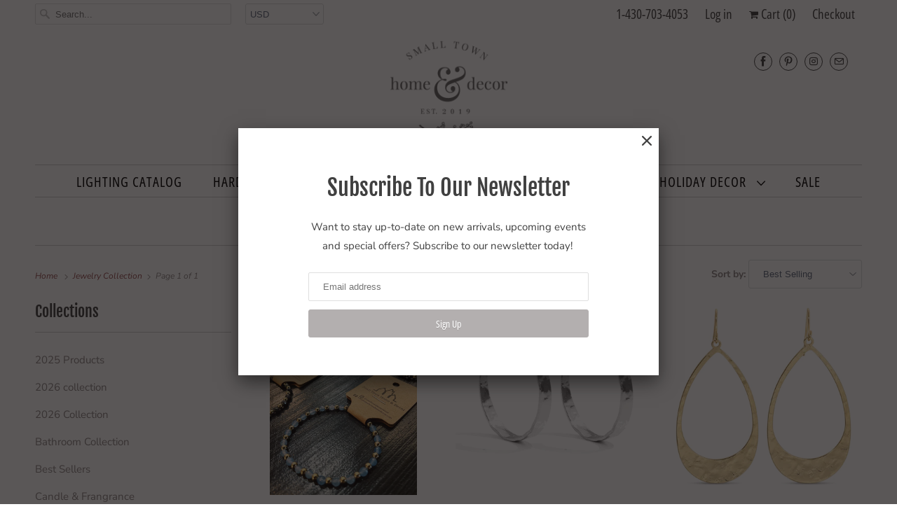

--- FILE ---
content_type: text/html; charset=utf-8
request_url: https://www.smalltownhomedecor.com/collections/jewelry-collection
body_size: 49267
content:
<!DOCTYPE html>
<html lang="en">
  <head>
  <link rel="stylesheet" href="https://obscure-escarpment-2240.herokuapp.com/stylesheets/bcpo-front.css">
  <script>var bcpo_product=null;  var bcpo_settings={"shop_currency":"USD","money_format2":"${{amount}} USD","money_format_without_currency":"${{amount}}"};var inventory_quantity = [];if(bcpo_product) { for (var i = 0; i < bcpo_product.variants.length; i += 1) { bcpo_product.variants[i].inventory_quantity = inventory_quantity[i]; }}window.bcpo = window.bcpo || {}; bcpo.cart = {"note":null,"attributes":{},"original_total_price":0,"total_price":0,"total_discount":0,"total_weight":0.0,"item_count":0,"items":[],"requires_shipping":false,"currency":"USD","items_subtotal_price":0,"cart_level_discount_applications":[],"checkout_charge_amount":0}; bcpo.ogFormData = FormData;</script>

    
    
    <meta charset="utf-8">
    <meta http-equiv="cleartype" content="on">
    <meta name="robots" content="index,follow">

    
    <title>Jewelry Collection - Small Town Home &amp; Decor</title>

    

    

<meta name="author" content="Small Town Home &amp; Decor">
<meta property="og:url" content="https://www.smalltownhomedecor.com/collections/jewelry-collection">
<meta property="og:site_name" content="Small Town Home &amp; Decor">




  <meta property="og:type" content="product.group">
  <meta property="og:title" content="Jewelry Collection">
  
    
  <meta property="og:image" content="https://www.smalltownhomedecor.com/cdn/shopifycloud/storefront/assets/no-image-2048-a2addb12_600x600.gif">
  <meta property="og:image:secure_url" content="https://www.smalltownhomedecor.com/cdn/shopifycloud/storefront/assets/no-image-2048-a2addb12_600x600.gif">
  <meta property="og:image:width" content="">
  <meta property="og:image:height" content="">
  <meta property="og:image:alt" content="">

  
  
    
    <meta property="og:image" content="http://www.smalltownhomedecor.com/cdn/shop/files/BRACELETS_600x.jpg?v=1720216386">
    <meta property="og:image:secure_url" content="https://www.smalltownhomedecor.com/cdn/shop/files/BRACELETS_600x.jpg?v=1720216386">
    






<meta name="twitter:card" content="summary">



    
    

    <!-- Mobile Specific Metas -->
    <meta name="HandheldFriendly" content="True">
    <meta name="MobileOptimized" content="320">
    <meta name="viewport" content="width=device-width,initial-scale=1">
    <meta name="theme-color" content="#ffffff">

    <!-- Stylesheets for Responsive 7.1.4 -->
    <link href="//www.smalltownhomedecor.com/cdn/shop/t/27/assets/styles.scss.css?v=125684697286611619111764478075" rel="stylesheet" type="text/css" media="all" />

    <!-- Icons -->
    
      <link rel="shortcut icon" type="image/x-icon" href="//www.smalltownhomedecor.com/cdn/shop/t/27/assets/favicon.png?v=43075689068710340751636840186">
    
      <link rel="canonical" href="https://www.smalltownhomedecor.com/collections/jewelry-collection" />

    

    <script src="//www.smalltownhomedecor.com/cdn/shop/t/27/assets/app.js?v=25692271402145398481657122432" type="text/javascript"></script>
    <script>window.performance && window.performance.mark && window.performance.mark('shopify.content_for_header.start');</script><meta name="facebook-domain-verification" content="zi360201jasezu4meow9zxc1yvszj8">
<meta name="facebook-domain-verification" content="mh2w7f5q7lzqvt6u5mns24mbhdi1l0">
<meta name="facebook-domain-verification" content="8o4dejyt4o3fgh4t7x7qmyl2h6kytp">
<meta name="google-site-verification" content="wRkm6Y179PvZxe5FTROmy1vZhMVQv0HqLFFXVi2VPzc">
<meta id="shopify-digital-wallet" name="shopify-digital-wallet" content="/18271353/digital_wallets/dialog">
<meta name="shopify-checkout-api-token" content="b29e08d02ddd292e0eee9d419b43ab6d">
<meta id="in-context-paypal-metadata" data-shop-id="18271353" data-venmo-supported="false" data-environment="production" data-locale="en_US" data-paypal-v4="true" data-currency="USD">
<link rel="alternate" type="application/atom+xml" title="Feed" href="/collections/jewelry-collection.atom" />
<link rel="alternate" type="application/json+oembed" href="https://www.smalltownhomedecor.com/collections/jewelry-collection.oembed">
<script async="async" src="/checkouts/internal/preloads.js?locale=en-US"></script>
<link rel="preconnect" href="https://shop.app" crossorigin="anonymous">
<script async="async" src="https://shop.app/checkouts/internal/preloads.js?locale=en-US&shop_id=18271353" crossorigin="anonymous"></script>
<script id="apple-pay-shop-capabilities" type="application/json">{"shopId":18271353,"countryCode":"US","currencyCode":"USD","merchantCapabilities":["supports3DS"],"merchantId":"gid:\/\/shopify\/Shop\/18271353","merchantName":"Small Town Home \u0026 Decor","requiredBillingContactFields":["postalAddress","email","phone"],"requiredShippingContactFields":["postalAddress","email","phone"],"shippingType":"shipping","supportedNetworks":["visa","masterCard","amex","discover","elo","jcb"],"total":{"type":"pending","label":"Small Town Home \u0026 Decor","amount":"1.00"},"shopifyPaymentsEnabled":true,"supportsSubscriptions":true}</script>
<script id="shopify-features" type="application/json">{"accessToken":"b29e08d02ddd292e0eee9d419b43ab6d","betas":["rich-media-storefront-analytics"],"domain":"www.smalltownhomedecor.com","predictiveSearch":true,"shopId":18271353,"locale":"en"}</script>
<script>var Shopify = Shopify || {};
Shopify.shop = "tonymillerconstruction.myshopify.com";
Shopify.locale = "en";
Shopify.currency = {"active":"USD","rate":"1.0"};
Shopify.country = "US";
Shopify.theme = {"name":"Copy of Copy of Responsive with Installments me...","id":120954060860,"schema_name":"Responsive","schema_version":"7.1.4","theme_store_id":304,"role":"main"};
Shopify.theme.handle = "null";
Shopify.theme.style = {"id":null,"handle":null};
Shopify.cdnHost = "www.smalltownhomedecor.com/cdn";
Shopify.routes = Shopify.routes || {};
Shopify.routes.root = "/";</script>
<script type="module">!function(o){(o.Shopify=o.Shopify||{}).modules=!0}(window);</script>
<script>!function(o){function n(){var o=[];function n(){o.push(Array.prototype.slice.apply(arguments))}return n.q=o,n}var t=o.Shopify=o.Shopify||{};t.loadFeatures=n(),t.autoloadFeatures=n()}(window);</script>
<script>
  window.ShopifyPay = window.ShopifyPay || {};
  window.ShopifyPay.apiHost = "shop.app\/pay";
  window.ShopifyPay.redirectState = null;
</script>
<script id="shop-js-analytics" type="application/json">{"pageType":"collection"}</script>
<script defer="defer" async type="module" src="//www.smalltownhomedecor.com/cdn/shopifycloud/shop-js/modules/v2/client.init-shop-cart-sync_BdyHc3Nr.en.esm.js"></script>
<script defer="defer" async type="module" src="//www.smalltownhomedecor.com/cdn/shopifycloud/shop-js/modules/v2/chunk.common_Daul8nwZ.esm.js"></script>
<script type="module">
  await import("//www.smalltownhomedecor.com/cdn/shopifycloud/shop-js/modules/v2/client.init-shop-cart-sync_BdyHc3Nr.en.esm.js");
await import("//www.smalltownhomedecor.com/cdn/shopifycloud/shop-js/modules/v2/chunk.common_Daul8nwZ.esm.js");

  window.Shopify.SignInWithShop?.initShopCartSync?.({"fedCMEnabled":true,"windoidEnabled":true});

</script>
<script defer="defer" async type="module" src="//www.smalltownhomedecor.com/cdn/shopifycloud/shop-js/modules/v2/client.payment-terms_MV4M3zvL.en.esm.js"></script>
<script defer="defer" async type="module" src="//www.smalltownhomedecor.com/cdn/shopifycloud/shop-js/modules/v2/chunk.common_Daul8nwZ.esm.js"></script>
<script defer="defer" async type="module" src="//www.smalltownhomedecor.com/cdn/shopifycloud/shop-js/modules/v2/chunk.modal_CQq8HTM6.esm.js"></script>
<script type="module">
  await import("//www.smalltownhomedecor.com/cdn/shopifycloud/shop-js/modules/v2/client.payment-terms_MV4M3zvL.en.esm.js");
await import("//www.smalltownhomedecor.com/cdn/shopifycloud/shop-js/modules/v2/chunk.common_Daul8nwZ.esm.js");
await import("//www.smalltownhomedecor.com/cdn/shopifycloud/shop-js/modules/v2/chunk.modal_CQq8HTM6.esm.js");

  
</script>
<script>
  window.Shopify = window.Shopify || {};
  if (!window.Shopify.featureAssets) window.Shopify.featureAssets = {};
  window.Shopify.featureAssets['shop-js'] = {"shop-cart-sync":["modules/v2/client.shop-cart-sync_QYOiDySF.en.esm.js","modules/v2/chunk.common_Daul8nwZ.esm.js"],"init-fed-cm":["modules/v2/client.init-fed-cm_DchLp9rc.en.esm.js","modules/v2/chunk.common_Daul8nwZ.esm.js"],"shop-button":["modules/v2/client.shop-button_OV7bAJc5.en.esm.js","modules/v2/chunk.common_Daul8nwZ.esm.js"],"init-windoid":["modules/v2/client.init-windoid_DwxFKQ8e.en.esm.js","modules/v2/chunk.common_Daul8nwZ.esm.js"],"shop-cash-offers":["modules/v2/client.shop-cash-offers_DWtL6Bq3.en.esm.js","modules/v2/chunk.common_Daul8nwZ.esm.js","modules/v2/chunk.modal_CQq8HTM6.esm.js"],"shop-toast-manager":["modules/v2/client.shop-toast-manager_CX9r1SjA.en.esm.js","modules/v2/chunk.common_Daul8nwZ.esm.js"],"init-shop-email-lookup-coordinator":["modules/v2/client.init-shop-email-lookup-coordinator_UhKnw74l.en.esm.js","modules/v2/chunk.common_Daul8nwZ.esm.js"],"pay-button":["modules/v2/client.pay-button_DzxNnLDY.en.esm.js","modules/v2/chunk.common_Daul8nwZ.esm.js"],"avatar":["modules/v2/client.avatar_BTnouDA3.en.esm.js"],"init-shop-cart-sync":["modules/v2/client.init-shop-cart-sync_BdyHc3Nr.en.esm.js","modules/v2/chunk.common_Daul8nwZ.esm.js"],"shop-login-button":["modules/v2/client.shop-login-button_D8B466_1.en.esm.js","modules/v2/chunk.common_Daul8nwZ.esm.js","modules/v2/chunk.modal_CQq8HTM6.esm.js"],"init-customer-accounts-sign-up":["modules/v2/client.init-customer-accounts-sign-up_C8fpPm4i.en.esm.js","modules/v2/client.shop-login-button_D8B466_1.en.esm.js","modules/v2/chunk.common_Daul8nwZ.esm.js","modules/v2/chunk.modal_CQq8HTM6.esm.js"],"init-shop-for-new-customer-accounts":["modules/v2/client.init-shop-for-new-customer-accounts_CVTO0Ztu.en.esm.js","modules/v2/client.shop-login-button_D8B466_1.en.esm.js","modules/v2/chunk.common_Daul8nwZ.esm.js","modules/v2/chunk.modal_CQq8HTM6.esm.js"],"init-customer-accounts":["modules/v2/client.init-customer-accounts_dRgKMfrE.en.esm.js","modules/v2/client.shop-login-button_D8B466_1.en.esm.js","modules/v2/chunk.common_Daul8nwZ.esm.js","modules/v2/chunk.modal_CQq8HTM6.esm.js"],"shop-follow-button":["modules/v2/client.shop-follow-button_CkZpjEct.en.esm.js","modules/v2/chunk.common_Daul8nwZ.esm.js","modules/v2/chunk.modal_CQq8HTM6.esm.js"],"lead-capture":["modules/v2/client.lead-capture_BntHBhfp.en.esm.js","modules/v2/chunk.common_Daul8nwZ.esm.js","modules/v2/chunk.modal_CQq8HTM6.esm.js"],"checkout-modal":["modules/v2/client.checkout-modal_CfxcYbTm.en.esm.js","modules/v2/chunk.common_Daul8nwZ.esm.js","modules/v2/chunk.modal_CQq8HTM6.esm.js"],"shop-login":["modules/v2/client.shop-login_Da4GZ2H6.en.esm.js","modules/v2/chunk.common_Daul8nwZ.esm.js","modules/v2/chunk.modal_CQq8HTM6.esm.js"],"payment-terms":["modules/v2/client.payment-terms_MV4M3zvL.en.esm.js","modules/v2/chunk.common_Daul8nwZ.esm.js","modules/v2/chunk.modal_CQq8HTM6.esm.js"]};
</script>
<script>(function() {
  var isLoaded = false;
  function asyncLoad() {
    if (isLoaded) return;
    isLoaded = true;
    var urls = ["\/\/www.powr.io\/powr.js?powr-token=tonymillerconstruction.myshopify.com\u0026external-type=shopify\u0026shop=tonymillerconstruction.myshopify.com","\/\/www.powr.io\/powr.js?powr-token=tonymillerconstruction.myshopify.com\u0026external-type=shopify\u0026shop=tonymillerconstruction.myshopify.com","https:\/\/shopify-pickup-app.herokuapp.com\/js\/storepickup.js?shop=tonymillerconstruction.myshopify.com","\/\/shopify.privy.com\/widget.js?shop=tonymillerconstruction.myshopify.com","\/\/shopify.privy.com\/widget.js?shop=tonymillerconstruction.myshopify.com","https:\/\/www.myregistry.com\/ScriptPlatform\/Shopify\/AddToMrButton.js?siteKey=66Za6hF8Cv-9iKFBW5xj2Q2\u0026lang=en\u0026version=797341764\u0026shop=tonymillerconstruction.myshopify.com"];
    for (var i = 0; i < urls.length; i++) {
      var s = document.createElement('script');
      s.type = 'text/javascript';
      s.async = true;
      s.src = urls[i];
      var x = document.getElementsByTagName('script')[0];
      x.parentNode.insertBefore(s, x);
    }
  };
  if(window.attachEvent) {
    window.attachEvent('onload', asyncLoad);
  } else {
    window.addEventListener('load', asyncLoad, false);
  }
})();</script>
<script id="__st">var __st={"a":18271353,"offset":-21600,"reqid":"a248e3a7-1273-4c5f-9010-fb4469be4eff-1769011795","pageurl":"www.smalltownhomedecor.com\/collections\/jewelry-collection","u":"8a7e4bfc886c","p":"collection","rtyp":"collection","rid":269218316348};</script>
<script>window.ShopifyPaypalV4VisibilityTracking = true;</script>
<script id="captcha-bootstrap">!function(){'use strict';const t='contact',e='account',n='new_comment',o=[[t,t],['blogs',n],['comments',n],[t,'customer']],c=[[e,'customer_login'],[e,'guest_login'],[e,'recover_customer_password'],[e,'create_customer']],r=t=>t.map((([t,e])=>`form[action*='/${t}']:not([data-nocaptcha='true']) input[name='form_type'][value='${e}']`)).join(','),a=t=>()=>t?[...document.querySelectorAll(t)].map((t=>t.form)):[];function s(){const t=[...o],e=r(t);return a(e)}const i='password',u='form_key',d=['recaptcha-v3-token','g-recaptcha-response','h-captcha-response',i],f=()=>{try{return window.sessionStorage}catch{return}},m='__shopify_v',_=t=>t.elements[u];function p(t,e,n=!1){try{const o=window.sessionStorage,c=JSON.parse(o.getItem(e)),{data:r}=function(t){const{data:e,action:n}=t;return t[m]||n?{data:e,action:n}:{data:t,action:n}}(c);for(const[e,n]of Object.entries(r))t.elements[e]&&(t.elements[e].value=n);n&&o.removeItem(e)}catch(o){console.error('form repopulation failed',{error:o})}}const l='form_type',E='cptcha';function T(t){t.dataset[E]=!0}const w=window,h=w.document,L='Shopify',v='ce_forms',y='captcha';let A=!1;((t,e)=>{const n=(g='f06e6c50-85a8-45c8-87d0-21a2b65856fe',I='https://cdn.shopify.com/shopifycloud/storefront-forms-hcaptcha/ce_storefront_forms_captcha_hcaptcha.v1.5.2.iife.js',D={infoText:'Protected by hCaptcha',privacyText:'Privacy',termsText:'Terms'},(t,e,n)=>{const o=w[L][v],c=o.bindForm;if(c)return c(t,g,e,D).then(n);var r;o.q.push([[t,g,e,D],n]),r=I,A||(h.body.append(Object.assign(h.createElement('script'),{id:'captcha-provider',async:!0,src:r})),A=!0)});var g,I,D;w[L]=w[L]||{},w[L][v]=w[L][v]||{},w[L][v].q=[],w[L][y]=w[L][y]||{},w[L][y].protect=function(t,e){n(t,void 0,e),T(t)},Object.freeze(w[L][y]),function(t,e,n,w,h,L){const[v,y,A,g]=function(t,e,n){const i=e?o:[],u=t?c:[],d=[...i,...u],f=r(d),m=r(i),_=r(d.filter((([t,e])=>n.includes(e))));return[a(f),a(m),a(_),s()]}(w,h,L),I=t=>{const e=t.target;return e instanceof HTMLFormElement?e:e&&e.form},D=t=>v().includes(t);t.addEventListener('submit',(t=>{const e=I(t);if(!e)return;const n=D(e)&&!e.dataset.hcaptchaBound&&!e.dataset.recaptchaBound,o=_(e),c=g().includes(e)&&(!o||!o.value);(n||c)&&t.preventDefault(),c&&!n&&(function(t){try{if(!f())return;!function(t){const e=f();if(!e)return;const n=_(t);if(!n)return;const o=n.value;o&&e.removeItem(o)}(t);const e=Array.from(Array(32),(()=>Math.random().toString(36)[2])).join('');!function(t,e){_(t)||t.append(Object.assign(document.createElement('input'),{type:'hidden',name:u})),t.elements[u].value=e}(t,e),function(t,e){const n=f();if(!n)return;const o=[...t.querySelectorAll(`input[type='${i}']`)].map((({name:t})=>t)),c=[...d,...o],r={};for(const[a,s]of new FormData(t).entries())c.includes(a)||(r[a]=s);n.setItem(e,JSON.stringify({[m]:1,action:t.action,data:r}))}(t,e)}catch(e){console.error('failed to persist form',e)}}(e),e.submit())}));const S=(t,e)=>{t&&!t.dataset[E]&&(n(t,e.some((e=>e===t))),T(t))};for(const o of['focusin','change'])t.addEventListener(o,(t=>{const e=I(t);D(e)&&S(e,y())}));const B=e.get('form_key'),M=e.get(l),P=B&&M;t.addEventListener('DOMContentLoaded',(()=>{const t=y();if(P)for(const e of t)e.elements[l].value===M&&p(e,B);[...new Set([...A(),...v().filter((t=>'true'===t.dataset.shopifyCaptcha))])].forEach((e=>S(e,t)))}))}(h,new URLSearchParams(w.location.search),n,t,e,['guest_login'])})(!0,!0)}();</script>
<script integrity="sha256-4kQ18oKyAcykRKYeNunJcIwy7WH5gtpwJnB7kiuLZ1E=" data-source-attribution="shopify.loadfeatures" defer="defer" src="//www.smalltownhomedecor.com/cdn/shopifycloud/storefront/assets/storefront/load_feature-a0a9edcb.js" crossorigin="anonymous"></script>
<script crossorigin="anonymous" defer="defer" src="//www.smalltownhomedecor.com/cdn/shopifycloud/storefront/assets/shopify_pay/storefront-65b4c6d7.js?v=20250812"></script>
<script data-source-attribution="shopify.dynamic_checkout.dynamic.init">var Shopify=Shopify||{};Shopify.PaymentButton=Shopify.PaymentButton||{isStorefrontPortableWallets:!0,init:function(){window.Shopify.PaymentButton.init=function(){};var t=document.createElement("script");t.src="https://www.smalltownhomedecor.com/cdn/shopifycloud/portable-wallets/latest/portable-wallets.en.js",t.type="module",document.head.appendChild(t)}};
</script>
<script data-source-attribution="shopify.dynamic_checkout.buyer_consent">
  function portableWalletsHideBuyerConsent(e){var t=document.getElementById("shopify-buyer-consent"),n=document.getElementById("shopify-subscription-policy-button");t&&n&&(t.classList.add("hidden"),t.setAttribute("aria-hidden","true"),n.removeEventListener("click",e))}function portableWalletsShowBuyerConsent(e){var t=document.getElementById("shopify-buyer-consent"),n=document.getElementById("shopify-subscription-policy-button");t&&n&&(t.classList.remove("hidden"),t.removeAttribute("aria-hidden"),n.addEventListener("click",e))}window.Shopify?.PaymentButton&&(window.Shopify.PaymentButton.hideBuyerConsent=portableWalletsHideBuyerConsent,window.Shopify.PaymentButton.showBuyerConsent=portableWalletsShowBuyerConsent);
</script>
<script>
  function portableWalletsCleanup(e){e&&e.src&&console.error("Failed to load portable wallets script "+e.src);var t=document.querySelectorAll("shopify-accelerated-checkout .shopify-payment-button__skeleton, shopify-accelerated-checkout-cart .wallet-cart-button__skeleton"),e=document.getElementById("shopify-buyer-consent");for(let e=0;e<t.length;e++)t[e].remove();e&&e.remove()}function portableWalletsNotLoadedAsModule(e){e instanceof ErrorEvent&&"string"==typeof e.message&&e.message.includes("import.meta")&&"string"==typeof e.filename&&e.filename.includes("portable-wallets")&&(window.removeEventListener("error",portableWalletsNotLoadedAsModule),window.Shopify.PaymentButton.failedToLoad=e,"loading"===document.readyState?document.addEventListener("DOMContentLoaded",window.Shopify.PaymentButton.init):window.Shopify.PaymentButton.init())}window.addEventListener("error",portableWalletsNotLoadedAsModule);
</script>

<script type="module" src="https://www.smalltownhomedecor.com/cdn/shopifycloud/portable-wallets/latest/portable-wallets.en.js" onError="portableWalletsCleanup(this)" crossorigin="anonymous"></script>
<script nomodule>
  document.addEventListener("DOMContentLoaded", portableWalletsCleanup);
</script>

<link id="shopify-accelerated-checkout-styles" rel="stylesheet" media="screen" href="https://www.smalltownhomedecor.com/cdn/shopifycloud/portable-wallets/latest/accelerated-checkout-backwards-compat.css" crossorigin="anonymous">
<style id="shopify-accelerated-checkout-cart">
        #shopify-buyer-consent {
  margin-top: 1em;
  display: inline-block;
  width: 100%;
}

#shopify-buyer-consent.hidden {
  display: none;
}

#shopify-subscription-policy-button {
  background: none;
  border: none;
  padding: 0;
  text-decoration: underline;
  font-size: inherit;
  cursor: pointer;
}

#shopify-subscription-policy-button::before {
  box-shadow: none;
}

      </style>

<script>window.performance && window.performance.mark && window.performance.mark('shopify.content_for_header.end');</script>

    <noscript>
      <style>
        .slides > li:first-child {display: block;}
        .image__fallback {
          width: 100vw;
          display: block !important;
          max-width: 100vw !important;
          margin-bottom: 0;
        }
        .no-js-only {
          display: inherit !important;
        }
        .icon-cart.cart-button {
          display: none;
        }
        .lazyload {
          opacity: 1;
          -webkit-filter: blur(0);
          filter: blur(0);
        }
        .animate_right,
        .animate_left,
        .animate_up,
        .animate_down {
          opacity: 1;
        }
        .flexslider .slides>li {
          display: block;
        }
        .product_section .product_form {
          opacity: 1;
        }
        .multi_select,
        form .select {
          display: block !important;
        }
        .swatch_options {
          display: none;
        }
      </style>
    </noscript>

  <!-- CreativeR Store Pickup -->
<!-- v1.4.0 -->
<!-- DO NOT EDIT THIS FILE. ANY CHANGES WILL BE OVERWRITTEN -->
<script type="text/javascript">
    let storePickupButtonText = 'Pick Up In Store';
    var storePickupSettings = {"max_days":"0","min_days":"0","name":true,"phone":true,"date_enabled":true,"mandatory_collections":[],"exclude_collections":[],"blackoutDates":"","enableBlackoutDates":false,"cart_version":"v1_3","disabled":false,"message":"","button_text":"Pickup In Store","discount":"","extra_input_1":"","extra_input_2":"","extra_input_3":"","same_day_pickup":null,"stores_on_top":true,"above_weight":null,"checkoutStoreName":null,"replaceCustomerName":null,"overwriteLocale":null,"locationsInASelect":null,"saveOnChange":null};

    var stores =  '' 
    var pickupTranslations =  JSON.parse('{\"en\":{\"textButton\":\"Pickup In Store\",\"pickupDate\":\"Pickup Date\",\"chooseADateTime\":\"Choose a date/time\",\"pickupDateError\":\"Please enter a pickup date.\",\"nameOfPersonCollecting\":\"Name of Person Collecting\",\"yourName\":\"Your Name\",\"pickupFirstName\":\"First name\",\"pickupLastName\":\"Last name\",\"contactNumber\":\"Contact Number\",\"pickupStore\":\"Pickup Store\",\"chooseLocation\":\"Choose a location below for pickup\",\"chooseLocationOption\":\"Please choose a location\",\"nameOfPersonCollectingError\":\"Please enter who will be picking up your order.\",\"pickupFirstNameError\":\"Enter a first name\",\"pickupLastNameError\":\"Enter a last name\",\"storeSelectError\":\"Please select which store you will pick up from\",\"contactNumberError\":\"Please enter a phone number.\",\"extra1Placeholder\":\"\",\"extra2Placeholder\":\"\",\"extra3Placeholder\":\"\",\"extraField1Error\":\"You must complete this field\",\"extraField2Error\":\"You must complete this field\",\"extraField3Error\":\"You must complete this field\",\"shippingTitle1\":\"Store Pickup\",\"noRatesForCart\":\"Pickup is not available for your cart or destination.\",\"noRatesForCountryNotice\":\"We do not offer pickups in this country.\",\"contactAddressTitle\":\"Pickup address\",\"orderSummary\":\"Free Pickup\",\"shippingLabel\":\"Store Pickup\",\"taxesLabel\":\"Taxes\",\"shippingTitle2\":\"Store Pickup\",\"billing_address_title\":\"Billing address\",\"billing_address_description\":\"Please enter your Billing Address:\",\"billing_address_description_no_shipping_address\":\"Please enter your Billing Address:\",\"sameBillingAddressLabel\":\"Please use the option below ⬇\",\"differentBillingAddressLabel\":\"Use a different billing address\",\"thankYouMarkerShipping\":\"Pickup address\",\"thankYouMarkerCurrent\":\"Pickup address\",\"shippingAddressTitle\":\"Pickup address\",\"orderUpdatesSubscribeToEmailNotifications\":\"Get pickup updates by email\",\"orderUpdatesSubscribeToPhoneNotifications\":\"Get pickup updates by email or SMS\",\"orderUpdatesSubscribeToEmailOrPhoneNotifications\":\"Get pickup updates by SMS\",\"reviewBlockShippingAddressTitle\":\"Store Pickup\",\"first_name_label\":\"First name:\",\"first_name_placeholder\":\"First name\",\"optional_first_name_label\":\"Fist name:\",\"optional_first_name_placeholder\":\"First name\",\"last_name_label\":\"Last name:\",\"last_name_placeholder\":\"Last name\",\"Company\":\"Company\",\"continue_to_shipping_method\":\"Continue to shipping method\",\"zip_code_label\":\"ZIP code\",\"postal_code_label\":\"Postal code\",\"postcode_label\":\"Postal code\",\"zip_code_placeholder\":\"ZIP code\",\"postal_code_placeholder\":\"Postal code\",\"postcode_placeholder\":\"Postcode\",\"city_label\":\"City\",\"country_label\":\"Country/Region\",\"address_title\":\"Address\",\"address1_label\":\"Address\"}}') 

    var pickupCompany = "Small Town Home &amp; Decor";
    var pickupAddress = "106 S Bond";
    var pickupCity = "Whitewright";
    var pickupCountry = "United States";
    var pickupZip = "75491";
    var pickupProvince = "Texas";
    var pickupLocale = "en";
    var shopPhone = "9032677306";
    var pickupProduct = '31524448403516';
    var appUrl = 'https://shopify-pickup-app.herokuapp.com/';
    var storePickupLoaded = false;
    var pickupProductInCart = false;
    var CRpermanentDomain = 'tonymillerconstruction.myshopify.com';
    
    
</script>
<div style="display:none;">
    
</div>

<!-- CreativeR Store Pickup-->
<link href="https://monorail-edge.shopifysvc.com" rel="dns-prefetch">
<script>(function(){if ("sendBeacon" in navigator && "performance" in window) {try {var session_token_from_headers = performance.getEntriesByType('navigation')[0].serverTiming.find(x => x.name == '_s').description;} catch {var session_token_from_headers = undefined;}var session_cookie_matches = document.cookie.match(/_shopify_s=([^;]*)/);var session_token_from_cookie = session_cookie_matches && session_cookie_matches.length === 2 ? session_cookie_matches[1] : "";var session_token = session_token_from_headers || session_token_from_cookie || "";function handle_abandonment_event(e) {var entries = performance.getEntries().filter(function(entry) {return /monorail-edge.shopifysvc.com/.test(entry.name);});if (!window.abandonment_tracked && entries.length === 0) {window.abandonment_tracked = true;var currentMs = Date.now();var navigation_start = performance.timing.navigationStart;var payload = {shop_id: 18271353,url: window.location.href,navigation_start,duration: currentMs - navigation_start,session_token,page_type: "collection"};window.navigator.sendBeacon("https://monorail-edge.shopifysvc.com/v1/produce", JSON.stringify({schema_id: "online_store_buyer_site_abandonment/1.1",payload: payload,metadata: {event_created_at_ms: currentMs,event_sent_at_ms: currentMs}}));}}window.addEventListener('pagehide', handle_abandonment_event);}}());</script>
<script id="web-pixels-manager-setup">(function e(e,d,r,n,o){if(void 0===o&&(o={}),!Boolean(null===(a=null===(i=window.Shopify)||void 0===i?void 0:i.analytics)||void 0===a?void 0:a.replayQueue)){var i,a;window.Shopify=window.Shopify||{};var t=window.Shopify;t.analytics=t.analytics||{};var s=t.analytics;s.replayQueue=[],s.publish=function(e,d,r){return s.replayQueue.push([e,d,r]),!0};try{self.performance.mark("wpm:start")}catch(e){}var l=function(){var e={modern:/Edge?\/(1{2}[4-9]|1[2-9]\d|[2-9]\d{2}|\d{4,})\.\d+(\.\d+|)|Firefox\/(1{2}[4-9]|1[2-9]\d|[2-9]\d{2}|\d{4,})\.\d+(\.\d+|)|Chrom(ium|e)\/(9{2}|\d{3,})\.\d+(\.\d+|)|(Maci|X1{2}).+ Version\/(15\.\d+|(1[6-9]|[2-9]\d|\d{3,})\.\d+)([,.]\d+|)( \(\w+\)|)( Mobile\/\w+|) Safari\/|Chrome.+OPR\/(9{2}|\d{3,})\.\d+\.\d+|(CPU[ +]OS|iPhone[ +]OS|CPU[ +]iPhone|CPU IPhone OS|CPU iPad OS)[ +]+(15[._]\d+|(1[6-9]|[2-9]\d|\d{3,})[._]\d+)([._]\d+|)|Android:?[ /-](13[3-9]|1[4-9]\d|[2-9]\d{2}|\d{4,})(\.\d+|)(\.\d+|)|Android.+Firefox\/(13[5-9]|1[4-9]\d|[2-9]\d{2}|\d{4,})\.\d+(\.\d+|)|Android.+Chrom(ium|e)\/(13[3-9]|1[4-9]\d|[2-9]\d{2}|\d{4,})\.\d+(\.\d+|)|SamsungBrowser\/([2-9]\d|\d{3,})\.\d+/,legacy:/Edge?\/(1[6-9]|[2-9]\d|\d{3,})\.\d+(\.\d+|)|Firefox\/(5[4-9]|[6-9]\d|\d{3,})\.\d+(\.\d+|)|Chrom(ium|e)\/(5[1-9]|[6-9]\d|\d{3,})\.\d+(\.\d+|)([\d.]+$|.*Safari\/(?![\d.]+ Edge\/[\d.]+$))|(Maci|X1{2}).+ Version\/(10\.\d+|(1[1-9]|[2-9]\d|\d{3,})\.\d+)([,.]\d+|)( \(\w+\)|)( Mobile\/\w+|) Safari\/|Chrome.+OPR\/(3[89]|[4-9]\d|\d{3,})\.\d+\.\d+|(CPU[ +]OS|iPhone[ +]OS|CPU[ +]iPhone|CPU IPhone OS|CPU iPad OS)[ +]+(10[._]\d+|(1[1-9]|[2-9]\d|\d{3,})[._]\d+)([._]\d+|)|Android:?[ /-](13[3-9]|1[4-9]\d|[2-9]\d{2}|\d{4,})(\.\d+|)(\.\d+|)|Mobile Safari.+OPR\/([89]\d|\d{3,})\.\d+\.\d+|Android.+Firefox\/(13[5-9]|1[4-9]\d|[2-9]\d{2}|\d{4,})\.\d+(\.\d+|)|Android.+Chrom(ium|e)\/(13[3-9]|1[4-9]\d|[2-9]\d{2}|\d{4,})\.\d+(\.\d+|)|Android.+(UC? ?Browser|UCWEB|U3)[ /]?(15\.([5-9]|\d{2,})|(1[6-9]|[2-9]\d|\d{3,})\.\d+)\.\d+|SamsungBrowser\/(5\.\d+|([6-9]|\d{2,})\.\d+)|Android.+MQ{2}Browser\/(14(\.(9|\d{2,})|)|(1[5-9]|[2-9]\d|\d{3,})(\.\d+|))(\.\d+|)|K[Aa][Ii]OS\/(3\.\d+|([4-9]|\d{2,})\.\d+)(\.\d+|)/},d=e.modern,r=e.legacy,n=navigator.userAgent;return n.match(d)?"modern":n.match(r)?"legacy":"unknown"}(),u="modern"===l?"modern":"legacy",c=(null!=n?n:{modern:"",legacy:""})[u],f=function(e){return[e.baseUrl,"/wpm","/b",e.hashVersion,"modern"===e.buildTarget?"m":"l",".js"].join("")}({baseUrl:d,hashVersion:r,buildTarget:u}),m=function(e){var d=e.version,r=e.bundleTarget,n=e.surface,o=e.pageUrl,i=e.monorailEndpoint;return{emit:function(e){var a=e.status,t=e.errorMsg,s=(new Date).getTime(),l=JSON.stringify({metadata:{event_sent_at_ms:s},events:[{schema_id:"web_pixels_manager_load/3.1",payload:{version:d,bundle_target:r,page_url:o,status:a,surface:n,error_msg:t},metadata:{event_created_at_ms:s}}]});if(!i)return console&&console.warn&&console.warn("[Web Pixels Manager] No Monorail endpoint provided, skipping logging."),!1;try{return self.navigator.sendBeacon.bind(self.navigator)(i,l)}catch(e){}var u=new XMLHttpRequest;try{return u.open("POST",i,!0),u.setRequestHeader("Content-Type","text/plain"),u.send(l),!0}catch(e){return console&&console.warn&&console.warn("[Web Pixels Manager] Got an unhandled error while logging to Monorail."),!1}}}}({version:r,bundleTarget:l,surface:e.surface,pageUrl:self.location.href,monorailEndpoint:e.monorailEndpoint});try{o.browserTarget=l,function(e){var d=e.src,r=e.async,n=void 0===r||r,o=e.onload,i=e.onerror,a=e.sri,t=e.scriptDataAttributes,s=void 0===t?{}:t,l=document.createElement("script"),u=document.querySelector("head"),c=document.querySelector("body");if(l.async=n,l.src=d,a&&(l.integrity=a,l.crossOrigin="anonymous"),s)for(var f in s)if(Object.prototype.hasOwnProperty.call(s,f))try{l.dataset[f]=s[f]}catch(e){}if(o&&l.addEventListener("load",o),i&&l.addEventListener("error",i),u)u.appendChild(l);else{if(!c)throw new Error("Did not find a head or body element to append the script");c.appendChild(l)}}({src:f,async:!0,onload:function(){if(!function(){var e,d;return Boolean(null===(d=null===(e=window.Shopify)||void 0===e?void 0:e.analytics)||void 0===d?void 0:d.initialized)}()){var d=window.webPixelsManager.init(e)||void 0;if(d){var r=window.Shopify.analytics;r.replayQueue.forEach((function(e){var r=e[0],n=e[1],o=e[2];d.publishCustomEvent(r,n,o)})),r.replayQueue=[],r.publish=d.publishCustomEvent,r.visitor=d.visitor,r.initialized=!0}}},onerror:function(){return m.emit({status:"failed",errorMsg:"".concat(f," has failed to load")})},sri:function(e){var d=/^sha384-[A-Za-z0-9+/=]+$/;return"string"==typeof e&&d.test(e)}(c)?c:"",scriptDataAttributes:o}),m.emit({status:"loading"})}catch(e){m.emit({status:"failed",errorMsg:(null==e?void 0:e.message)||"Unknown error"})}}})({shopId: 18271353,storefrontBaseUrl: "https://www.smalltownhomedecor.com",extensionsBaseUrl: "https://extensions.shopifycdn.com/cdn/shopifycloud/web-pixels-manager",monorailEndpoint: "https://monorail-edge.shopifysvc.com/unstable/produce_batch",surface: "storefront-renderer",enabledBetaFlags: ["2dca8a86"],webPixelsConfigList: [{"id":"1075839263","configuration":"{\"pid\":\"OUD0MCBLojvFFa5FzE3CcCNCs5jZ5+\\\/T7hqKPlWPZDY=\"}","eventPayloadVersion":"v1","runtimeContext":"STRICT","scriptVersion":"04306dedabeddadf854cdadeaf48c82c","type":"APP","apiClientId":31271321601,"privacyPurposes":["ANALYTICS","MARKETING","SALE_OF_DATA"],"dataSharingAdjustments":{"protectedCustomerApprovalScopes":["read_customer_address","read_customer_email","read_customer_name","read_customer_personal_data","read_customer_phone"]}},{"id":"702775583","configuration":"{\"config\":\"{\\\"pixel_id\\\":\\\"G-77NNTS7ZQB\\\",\\\"target_country\\\":\\\"US\\\",\\\"gtag_events\\\":[{\\\"type\\\":\\\"begin_checkout\\\",\\\"action_label\\\":\\\"G-77NNTS7ZQB\\\"},{\\\"type\\\":\\\"search\\\",\\\"action_label\\\":\\\"G-77NNTS7ZQB\\\"},{\\\"type\\\":\\\"view_item\\\",\\\"action_label\\\":[\\\"G-77NNTS7ZQB\\\",\\\"MC-3WKJC6EFMV\\\"]},{\\\"type\\\":\\\"purchase\\\",\\\"action_label\\\":[\\\"G-77NNTS7ZQB\\\",\\\"MC-3WKJC6EFMV\\\"]},{\\\"type\\\":\\\"page_view\\\",\\\"action_label\\\":[\\\"G-77NNTS7ZQB\\\",\\\"MC-3WKJC6EFMV\\\"]},{\\\"type\\\":\\\"add_payment_info\\\",\\\"action_label\\\":\\\"G-77NNTS7ZQB\\\"},{\\\"type\\\":\\\"add_to_cart\\\",\\\"action_label\\\":\\\"G-77NNTS7ZQB\\\"}],\\\"enable_monitoring_mode\\\":false}\"}","eventPayloadVersion":"v1","runtimeContext":"OPEN","scriptVersion":"b2a88bafab3e21179ed38636efcd8a93","type":"APP","apiClientId":1780363,"privacyPurposes":[],"dataSharingAdjustments":{"protectedCustomerApprovalScopes":["read_customer_address","read_customer_email","read_customer_name","read_customer_personal_data","read_customer_phone"]}},{"id":"255328543","configuration":"{\"pixel_id\":\"757399132212125\",\"pixel_type\":\"facebook_pixel\",\"metaapp_system_user_token\":\"-\"}","eventPayloadVersion":"v1","runtimeContext":"OPEN","scriptVersion":"ca16bc87fe92b6042fbaa3acc2fbdaa6","type":"APP","apiClientId":2329312,"privacyPurposes":["ANALYTICS","MARKETING","SALE_OF_DATA"],"dataSharingAdjustments":{"protectedCustomerApprovalScopes":["read_customer_address","read_customer_email","read_customer_name","read_customer_personal_data","read_customer_phone"]}},{"id":"170459423","configuration":"{\"tagID\":\"2613737599081\"}","eventPayloadVersion":"v1","runtimeContext":"STRICT","scriptVersion":"18031546ee651571ed29edbe71a3550b","type":"APP","apiClientId":3009811,"privacyPurposes":["ANALYTICS","MARKETING","SALE_OF_DATA"],"dataSharingAdjustments":{"protectedCustomerApprovalScopes":["read_customer_address","read_customer_email","read_customer_name","read_customer_personal_data","read_customer_phone"]}},{"id":"shopify-app-pixel","configuration":"{}","eventPayloadVersion":"v1","runtimeContext":"STRICT","scriptVersion":"0450","apiClientId":"shopify-pixel","type":"APP","privacyPurposes":["ANALYTICS","MARKETING"]},{"id":"shopify-custom-pixel","eventPayloadVersion":"v1","runtimeContext":"LAX","scriptVersion":"0450","apiClientId":"shopify-pixel","type":"CUSTOM","privacyPurposes":["ANALYTICS","MARKETING"]}],isMerchantRequest: false,initData: {"shop":{"name":"Small Town Home \u0026 Decor","paymentSettings":{"currencyCode":"USD"},"myshopifyDomain":"tonymillerconstruction.myshopify.com","countryCode":"US","storefrontUrl":"https:\/\/www.smalltownhomedecor.com"},"customer":null,"cart":null,"checkout":null,"productVariants":[],"purchasingCompany":null},},"https://www.smalltownhomedecor.com/cdn","fcfee988w5aeb613cpc8e4bc33m6693e112",{"modern":"","legacy":""},{"shopId":"18271353","storefrontBaseUrl":"https:\/\/www.smalltownhomedecor.com","extensionBaseUrl":"https:\/\/extensions.shopifycdn.com\/cdn\/shopifycloud\/web-pixels-manager","surface":"storefront-renderer","enabledBetaFlags":"[\"2dca8a86\"]","isMerchantRequest":"false","hashVersion":"fcfee988w5aeb613cpc8e4bc33m6693e112","publish":"custom","events":"[[\"page_viewed\",{}],[\"collection_viewed\",{\"collection\":{\"id\":\"269218316348\",\"title\":\"Jewelry Collection\",\"productVariants\":[{\"price\":{\"amount\":2.5,\"currencyCode\":\"USD\"},\"product\":{\"title\":\"Stone\/Bead Pattern Bracelet\",\"vendor\":\"Splendid Iris\",\"id\":\"9350772818207\",\"untranslatedTitle\":\"Stone\/Bead Pattern Bracelet\",\"url\":\"\/products\/stone-bead-pattern-bracelet\",\"type\":\"\"},\"id\":\"48907949015327\",\"image\":{\"src\":\"\/\/www.smalltownhomedecor.com\/cdn\/shop\/files\/BRACELETS.jpg?v=1720216386\"},\"sku\":\"B3296B\",\"title\":\"Blue\",\"untranslatedTitle\":\"Blue\"},{\"price\":{\"amount\":1.75,\"currencyCode\":\"USD\"},\"product\":{\"title\":\"Wide Gilded Hoops-Silver\",\"vendor\":\"Splendid Iris\",\"id\":\"9350184829215\",\"untranslatedTitle\":\"Wide Gilded Hoops-Silver\",\"url\":\"\/products\/wide-gilded-hoops-silver\",\"type\":\"\"},\"id\":\"48903585431839\",\"image\":{\"src\":\"\/\/www.smalltownhomedecor.com\/cdn\/shop\/files\/E7729-S_60528d43-c3a2-4690-aabf-26d59461efa5.webp?v=1720131613\"},\"sku\":\"E77829-S\",\"title\":\"Default Title\",\"untranslatedTitle\":\"Default Title\"},{\"price\":{\"amount\":5.0,\"currencyCode\":\"USD\"},\"product\":{\"title\":\"Long Gilded Contemporary Teardrop Earrings in Gold\",\"vendor\":\"Splendid Iris\",\"id\":\"9350179586335\",\"untranslatedTitle\":\"Long Gilded Contemporary Teardrop Earrings in Gold\",\"url\":\"\/products\/long-gilded-contemporary-teardrop-earrings\",\"type\":\"\"},\"id\":\"48903576158495\",\"image\":{\"src\":\"\/\/www.smalltownhomedecor.com\/cdn\/shop\/files\/E7850-G.webp?v=1720130920\"},\"sku\":\"E7850-G\",\"title\":\"Gold\",\"untranslatedTitle\":\"Gold\"},{\"price\":{\"amount\":20.0,\"currencyCode\":\"USD\"},\"product\":{\"title\":\"Link bracelet\",\"vendor\":\"Alex Carol Jewelry\",\"id\":\"10204388000031\",\"untranslatedTitle\":\"Link bracelet\",\"url\":\"\/products\/link\",\"type\":\"Bracelet\"},\"id\":\"51058788532511\",\"image\":{\"src\":\"\/\/www.smalltownhomedecor.com\/cdn\/shop\/files\/linkbrac.jpg?v=1753993776\"},\"sku\":\"B2557\",\"title\":\"Default Title\",\"untranslatedTitle\":\"Default Title\"},{\"price\":{\"amount\":16.0,\"currencyCode\":\"USD\"},\"product\":{\"title\":\"Wide Gilded Hoops-Gold\",\"vendor\":\"Splendid Iris\",\"id\":\"9350185582879\",\"untranslatedTitle\":\"Wide Gilded Hoops-Gold\",\"url\":\"\/products\/wide-gilded-hoops-gold\",\"type\":\"\"},\"id\":\"48903587463455\",\"image\":{\"src\":\"\/\/www.smalltownhomedecor.com\/cdn\/shop\/files\/E7729-G_1c4143f7-764d-49fc-b74d-91f422181c3a.webp?v=1720131756\"},\"sku\":\"E7729-G\",\"title\":\"Default Title\",\"untranslatedTitle\":\"Default Title\"},{\"price\":{\"amount\":5.0,\"currencyCode\":\"USD\"},\"product\":{\"title\":\"Long Gilded Contemporary Teardrop Earrings in Silver\",\"vendor\":\"Splendid Iris\",\"id\":\"9350183223583\",\"untranslatedTitle\":\"Long Gilded Contemporary Teardrop Earrings in Silver\",\"url\":\"\/products\/long-gilded-contemporary-teardrop-earrings-in-silver\",\"type\":\"\"},\"id\":\"48903582581023\",\"image\":{\"src\":\"\/\/www.smalltownhomedecor.com\/cdn\/shop\/files\/E7850-S.webp?v=1720131368\"},\"sku\":\"E7850-S\",\"title\":\"Default Title\",\"untranslatedTitle\":\"Default Title\"},{\"price\":{\"amount\":12.0,\"currencyCode\":\"USD\"},\"product\":{\"title\":\"All You Need Belt Bag With Hair Scarf Navy Blue\",\"vendor\":\"The Darling Effect\",\"id\":\"9389678067999\",\"untranslatedTitle\":\"All You Need Belt Bag With Hair Scarf Navy Blue\",\"url\":\"\/products\/all-you-need-belt-bag-with-hair-scarf-navy-blue\",\"type\":\"\"},\"id\":\"49034814488863\",\"image\":{\"src\":\"\/\/www.smalltownhomedecor.com\/cdn\/shop\/files\/1000009898.jpg?v=1722532686\"},\"sku\":\"BLTBAGNVY\",\"title\":\"Default Title\",\"untranslatedTitle\":\"Default Title\"},{\"price\":{\"amount\":17.0,\"currencyCode\":\"USD\"},\"product\":{\"title\":\"Miyuki Delica Hoop Earring\",\"vendor\":\"Splendid Iris\",\"id\":\"9350771179807\",\"untranslatedTitle\":\"Miyuki Delica Hoop Earring\",\"url\":\"\/products\/miyuki-delica-hoop-earring\",\"type\":\"\"},\"id\":\"48905275834655\",\"image\":{\"src\":\"\/\/www.smalltownhomedecor.com\/cdn\/shop\/files\/E7507-G_8d75f791-d814-466f-a47e-92bab094d1c9.webp?v=1720192652\"},\"sku\":\"E7507-G\",\"title\":\"Default Title\",\"untranslatedTitle\":\"Default Title\"},{\"price\":{\"amount\":25.0,\"currencyCode\":\"USD\"},\"product\":{\"title\":\"Multi Layer Delicate Necklace\",\"vendor\":\"Splendid Iris\",\"id\":\"9350747750687\",\"untranslatedTitle\":\"Multi Layer Delicate Necklace\",\"url\":\"\/products\/multi-layer-delicate-necklace\",\"type\":\"\"},\"id\":\"48905194832159\",\"image\":{\"src\":\"\/\/www.smalltownhomedecor.com\/cdn\/shop\/files\/N5544-G_e86154b1-9e9b-451a-b8ef-691ff307e3e3.webp?v=1720190501\"},\"sku\":\"N5544-G\",\"title\":\"Default Title\",\"untranslatedTitle\":\"Default Title\"},{\"price\":{\"amount\":27.0,\"currencyCode\":\"USD\"},\"product\":{\"title\":\"Delicate Double Appeal Ring Necklace-Gold\",\"vendor\":\"Splendid Iris\",\"id\":\"9350742278431\",\"untranslatedTitle\":\"Delicate Double Appeal Ring Necklace-Gold\",\"url\":\"\/products\/delicate-double-appeal-ring-necklace-gold\",\"type\":\"\"},\"id\":\"48905181954335\",\"image\":{\"src\":\"\/\/www.smalltownhomedecor.com\/cdn\/shop\/files\/N5520-G.webp?v=1720189651\"},\"sku\":\"N5520-G\",\"title\":\"Default Title\",\"untranslatedTitle\":\"Default Title\"},{\"price\":{\"amount\":4.5,\"currencyCode\":\"USD\"},\"product\":{\"title\":\"Intertwined Cuff-Gold\",\"vendor\":\"Splendid Iris\",\"id\":\"9350186631455\",\"untranslatedTitle\":\"Intertwined Cuff-Gold\",\"url\":\"\/products\/intertwined-cuff-gold\",\"type\":\"\"},\"id\":\"48903590969631\",\"image\":{\"src\":\"\/\/www.smalltownhomedecor.com\/cdn\/shop\/files\/B9143-G-10.webp?v=1720132021\"},\"sku\":\"B9143-G\",\"title\":\"Default Title\",\"untranslatedTitle\":\"Default Title\"},{\"price\":{\"amount\":16.0,\"currencyCode\":\"USD\"},\"product\":{\"title\":\"WORD BRACELET- Go Tigers\",\"vendor\":\"Alex Carol Jewelry\",\"id\":\"10202262307103\",\"untranslatedTitle\":\"WORD BRACELET- Go Tigers\",\"url\":\"\/products\/word-bracelet\",\"type\":\"Bracelet\"},\"id\":\"51052418957599\",\"image\":{\"src\":\"\/\/www.smalltownhomedecor.com\/cdn\/shop\/files\/Screenshot2025-07-16160922.png?v=1752700183\"},\"sku\":\"B23833BG\",\"title\":\"Default Title\",\"untranslatedTitle\":\"Default Title\"},{\"price\":{\"amount\":20.0,\"currencyCode\":\"USD\"},\"product\":{\"title\":\"4MM GOLD BALL H20 RESISTANT SEMI PRECIOUS STONE\",\"vendor\":\"Alex Carol Jewelry\",\"id\":\"10203369537823\",\"untranslatedTitle\":\"4MM GOLD BALL H20 RESISTANT SEMI PRECIOUS STONE\",\"url\":\"\/products\/4mm-gold-ball-h20-resistant-semi-precious-stone\",\"type\":\"Bracelet\"},\"id\":\"51055532048671\",\"image\":{\"src\":\"\/\/www.smalltownhomedecor.com\/cdn\/shop\/files\/Screenshot2025-07-17084516.png?v=1752759928\"},\"sku\":\"B2416\",\"title\":\"Default Title\",\"untranslatedTitle\":\"Default Title\"},{\"price\":{\"amount\":30.0,\"currencyCode\":\"USD\"},\"product\":{\"title\":\"Round and Square Woven Cane Boxes\",\"vendor\":\"Kalalou\",\"id\":\"9360017129759\",\"untranslatedTitle\":\"Round and Square Woven Cane Boxes\",\"url\":\"\/products\/round-and-square-woven-cane-boxes\",\"type\":\"\"},\"id\":\"48930564768031\",\"image\":{\"src\":\"\/\/www.smalltownhomedecor.com\/cdn\/shop\/files\/CEPC1002-1.jpg?v=1720738831\"},\"sku\":\"CEPC1002S\",\"title\":\"Square\",\"untranslatedTitle\":\"Square\"},{\"price\":{\"amount\":6.0,\"currencyCode\":\"USD\"},\"product\":{\"title\":\"Midnight Glam-Free Keychain Wristlet\",\"vendor\":\"The Darling Effect\",\"id\":\"9352464400671\",\"untranslatedTitle\":\"Midnight Glam-Free Keychain Wristlet\",\"url\":\"\/products\/midnight-glam-free-keychain-wristlet\",\"type\":\"\"},\"id\":\"48908186091807\",\"image\":{\"src\":\"\/\/www.smalltownhomedecor.com\/cdn\/shop\/files\/wsde-hfkey-mg_ded32aec-6ff1-41d1-a148-b896f5ce0405.webp?v=1720288463\"},\"sku\":\"WSDE-HFKEY-MG\",\"title\":\"Default Title\",\"untranslatedTitle\":\"Default Title\"},{\"price\":{\"amount\":6.0,\"currencyCode\":\"USD\"},\"product\":{\"title\":\"Oatmeal Hands-Free Keychain Wristlet\",\"vendor\":\"The Darling Effect\",\"id\":\"9352454439199\",\"untranslatedTitle\":\"Oatmeal Hands-Free Keychain Wristlet\",\"url\":\"\/products\/oatmeal-hands-free-keychain-wristlet\",\"type\":\"\"},\"id\":\"48908169740575\",\"image\":{\"src\":\"\/\/www.smalltownhomedecor.com\/cdn\/shop\/files\/wsde-hfkey-bb_7a3392f8-4800-448a-921e-0883a27abd70.webp?v=1720288052\"},\"sku\":\"WSDE-HFKEY-OL\",\"title\":\"Default Title\",\"untranslatedTitle\":\"Default Title\"},{\"price\":{\"amount\":25.0,\"currencyCode\":\"USD\"},\"product\":{\"title\":\"Dash of Daisy Printed Bead Hands-Free Keychain Wristlet\",\"vendor\":\"The Darling Effect\",\"id\":\"9352446214431\",\"untranslatedTitle\":\"Dash of Daisy Printed Bead Hands-Free Keychain Wristlet\",\"url\":\"\/products\/dash-of-daisy-printed-bead-hands-free-keychain-wristlet\",\"type\":\"\"},\"id\":\"48908160074015\",\"image\":{\"src\":\"\/\/www.smalltownhomedecor.com\/cdn\/shop\/files\/wsde-hfkey-dshd_b5db5966-0442-48ca-a921-d53bd7492df4.webp?v=1720287756\"},\"sku\":\"WSDE-HFKEY-DSHD\",\"title\":\"Default Title\",\"untranslatedTitle\":\"Default Title\"},{\"price\":{\"amount\":6.75,\"currencyCode\":\"USD\"},\"product\":{\"title\":\"Delicate Double Appeal Ring Necklace-Silver\",\"vendor\":\"Splendid Iris\",\"id\":\"9350745424159\",\"untranslatedTitle\":\"Delicate Double Appeal Ring Necklace-Silver\",\"url\":\"\/products\/delicate-double-appeal-ring-necklace-silver\",\"type\":\"\"},\"id\":\"48905188770079\",\"image\":{\"src\":\"\/\/www.smalltownhomedecor.com\/cdn\/shop\/files\/N5520-S.webp?v=1720190281\"},\"sku\":\"N5520-S\",\"title\":\"Default Title\",\"untranslatedTitle\":\"Default Title\"},{\"price\":{\"amount\":37.5,\"currencyCode\":\"USD\"},\"product\":{\"title\":\"LINK NECKLACE\",\"vendor\":\"Alex Carol Jewelry\",\"id\":\"10203428389151\",\"untranslatedTitle\":\"LINK NECKLACE\",\"url\":\"\/products\/link-necklace\",\"type\":\"necklace\"},\"id\":\"51055719514399\",\"image\":{\"src\":\"\/\/www.smalltownhomedecor.com\/cdn\/shop\/files\/linknecklace.jpg?v=1753993809\"},\"sku\":\"N2555\",\"title\":\"Default Title\",\"untranslatedTitle\":\"Default Title\"},{\"price\":{\"amount\":19.0,\"currencyCode\":\"USD\"},\"product\":{\"title\":\"Short Pearl Accented Miyuki Necklace\",\"vendor\":\"Splendid Iris\",\"id\":\"9350771802399\",\"untranslatedTitle\":\"Short Pearl Accented Miyuki Necklace\",\"url\":\"\/products\/short-pearl-accented-miyuki-necklace\",\"type\":\"\"},\"id\":\"48905277309215\",\"image\":{\"src\":\"\/\/www.smalltownhomedecor.com\/cdn\/shop\/files\/miyukipearl.webp?v=1720192910\"},\"sku\":\"N3365-GGD\",\"title\":\"Default Title\",\"untranslatedTitle\":\"Default Title\"},{\"price\":{\"amount\":18.0,\"currencyCode\":\"USD\"},\"product\":{\"title\":\"Intertwined Cuff-Silver\",\"vendor\":\"Splendid Iris\",\"id\":\"9350187548959\",\"untranslatedTitle\":\"Intertwined Cuff-Silver\",\"url\":\"\/products\/intertwined-cuff-silver\",\"type\":\"\"},\"id\":\"48903595295007\",\"image\":{\"src\":\"\/\/www.smalltownhomedecor.com\/cdn\/shop\/files\/B9143-S.webp?v=1720132163\"},\"sku\":\"B9143-S\",\"title\":\"Default Title\",\"untranslatedTitle\":\"Default Title\"},{\"price\":{\"amount\":20.0,\"currencyCode\":\"USD\"},\"product\":{\"title\":\"Decorative Glass Jars\",\"vendor\":\"CTW HOME Collection\",\"id\":\"8895459131679\",\"untranslatedTitle\":\"Decorative Glass Jars\",\"url\":\"\/products\/decorative-glass-jars\",\"type\":\"\"},\"id\":\"47538241405215\",\"image\":{\"src\":\"\/\/www.smalltownhomedecor.com\/cdn\/shop\/files\/360415_n.jpg?v=1706052946\"},\"sku\":\"360415\",\"title\":\"Large\",\"untranslatedTitle\":\"Large\"},{\"price\":{\"amount\":10.0,\"currencyCode\":\"USD\"},\"product\":{\"title\":\"MIYUKI DELICA STACKER\",\"vendor\":\"Alex Carol Jewelry\",\"id\":\"10203423146271\",\"untranslatedTitle\":\"MIYUKI DELICA STACKER\",\"url\":\"\/products\/miyuki-delica-stacker\",\"type\":\"Bracelet\"},\"id\":\"51055701426463\",\"image\":{\"src\":\"\/\/www.smalltownhomedecor.com\/cdn\/shop\/files\/stacker.jpg?v=1753994138\"},\"sku\":\"MDD100\",\"title\":\"Default Title\",\"untranslatedTitle\":\"Default Title\"},{\"price\":{\"amount\":20.0,\"currencyCode\":\"USD\"},\"product\":{\"title\":\"5MM GOLD BALL H20 RESISTANT WITH CROSS CHARM\",\"vendor\":\"Alex Carol Jewelry\",\"id\":\"10203373764895\",\"untranslatedTitle\":\"5MM GOLD BALL H20 RESISTANT WITH CROSS CHARM\",\"url\":\"\/products\/5mm-gold-ball-h20-resistant-with-cross-charm\",\"type\":\"Bracelet\"},\"id\":\"51055562785055\",\"image\":{\"src\":\"\/\/www.smalltownhomedecor.com\/cdn\/shop\/files\/Screenshot2025-07-17084907.png?v=1752760158\"},\"sku\":\"B2420\",\"title\":\"Default Title\",\"untranslatedTitle\":\"Default Title\"},{\"price\":{\"amount\":16.0,\"currencyCode\":\"USD\"},\"product\":{\"title\":\"4MM GOLD BALL H20 RESISTANT GLASS STONE BLACK\",\"vendor\":\"Alex Carol Jewelry\",\"id\":\"10203367768351\",\"untranslatedTitle\":\"4MM GOLD BALL H20 RESISTANT GLASS STONE BLACK\",\"url\":\"\/products\/4mm-gold-ball-h20-resistant-glass-stone-black\",\"type\":\"Bracelet\"},\"id\":\"51055525003551\",\"image\":{\"src\":\"\/\/www.smalltownhomedecor.com\/cdn\/shop\/files\/Screenshot2025-07-17084130.png?v=1752759700\"},\"sku\":\"B2405BK\",\"title\":\"Default Title\",\"untranslatedTitle\":\"Default Title\"},{\"price\":{\"amount\":20.0,\"currencyCode\":\"USD\"},\"product\":{\"title\":\"3MM WATER RESISTANT GOLD BALL WITH RICE PEARLS BRACELET\",\"vendor\":\"Alex Carol Jewelry\",\"id\":\"10203364000031\",\"untranslatedTitle\":\"3MM WATER RESISTANT GOLD BALL WITH RICE PEARLS BRACELET\",\"url\":\"\/products\/3mm-water-resistant-gold-ball-with-rice-pearls-bracelet\",\"type\":\"Bracelet\"},\"id\":\"51055515173151\",\"image\":{\"src\":\"\/\/www.smalltownhomedecor.com\/cdn\/shop\/files\/Screenshot2025-07-17083520.png?v=1752759330\"},\"sku\":\"B24013\",\"title\":\"Default Title\",\"untranslatedTitle\":\"Default Title\"},{\"price\":{\"amount\":15.0,\"currencyCode\":\"USD\"},\"product\":{\"title\":\"Zoraya Beaded Adjustable Bracelet-White\",\"vendor\":\"Howard' Inc\",\"id\":\"9382004097311\",\"untranslatedTitle\":\"Zoraya Beaded Adjustable Bracelet-White\",\"url\":\"\/products\/zoraya-beaded-adjustable-bracelet-white\",\"type\":\"\"},\"id\":\"49000017854751\",\"image\":{\"src\":\"\/\/www.smalltownhomedecor.com\/cdn\/shop\/files\/38721_637ac561-7199-4cc3-bb83-ee1c324d5f03.webp?v=1721930046\"},\"sku\":\"38721\",\"title\":\"Default Title\",\"untranslatedTitle\":\"Default Title\"},{\"price\":{\"amount\":3.75,\"currencyCode\":\"USD\"},\"product\":{\"title\":\"Zoraya Beaded Adjustable Bracelet Black\",\"vendor\":\"Howard' Inc\",\"id\":\"9381997904159\",\"untranslatedTitle\":\"Zoraya Beaded Adjustable Bracelet Black\",\"url\":\"\/products\/zoraya-beaded-adjustable-bracelet\",\"type\":\"\"},\"id\":\"48999972471071\",\"image\":{\"src\":\"\/\/www.smalltownhomedecor.com\/cdn\/shop\/files\/38724_626294cd-d533-4f6c-a826-e72a5dd4fcda.webp?v=1721929815\"},\"sku\":\"38724\",\"title\":\"Default Title\",\"untranslatedTitle\":\"Default Title\"},{\"price\":{\"amount\":6.0,\"currencyCode\":\"USD\"},\"product\":{\"title\":\"811437035561\",\"vendor\":\"The Darling Effect\",\"id\":\"9352426488095\",\"untranslatedTitle\":\"811437035561\",\"url\":\"\/products\/boho-beauty-printed-bead-hands-free-keychain-wristlet\",\"type\":\"\"},\"id\":\"48908137300255\",\"image\":{\"src\":\"\/\/www.smalltownhomedecor.com\/cdn\/shop\/files\/wsde-hfkey-bb_7047a046-2a93-443a-9877-d72e4929f56b.webp?v=1720287032\"},\"sku\":\"WSDE-HFKEY-BB\",\"title\":\"Default Title\",\"untranslatedTitle\":\"Default Title\"},{\"price\":{\"amount\":7.75,\"currencyCode\":\"USD\"},\"product\":{\"title\":\"Round Pave Double Appeal Necklace\",\"vendor\":\"Splendid Iris\",\"id\":\"9350765117727\",\"untranslatedTitle\":\"Round Pave Double Appeal Necklace\",\"url\":\"\/products\/round-pave-double-appeal-necklace\",\"type\":\"\"},\"id\":\"48905252307231\",\"image\":{\"src\":\"\/\/www.smalltownhomedecor.com\/cdn\/shop\/files\/N5546-S.webp?v=1720191977\"},\"sku\":\"N5546-S\",\"title\":\"Default Title\",\"untranslatedTitle\":\"Default Title\"},{\"price\":{\"amount\":17.0,\"currencyCode\":\"USD\"},\"product\":{\"title\":\"T-Bar Jewelry Stand\",\"vendor\":\"CTW HOME Collection\",\"id\":\"8896972063007\",\"untranslatedTitle\":\"T-Bar Jewelry Stand\",\"url\":\"\/products\/t-bar-jewelry-stand\",\"type\":\"\"},\"id\":\"47543215391007\",\"image\":{\"src\":\"\/\/www.smalltownhomedecor.com\/cdn\/shop\/files\/370270_n.jpg?v=1706127747\"},\"sku\":\"370270\",\"title\":\"Default Title\",\"untranslatedTitle\":\"Default Title\"},{\"price\":{\"amount\":20.0,\"currencyCode\":\"USD\"},\"product\":{\"title\":\"3MM  H20 RESISTANT GOLD BALL WITH 4MM  MOONSTONE GEMSTONE\",\"vendor\":\"Alex Carol Jewelry\",\"id\":\"10203377631519\",\"untranslatedTitle\":\"3MM  H20 RESISTANT GOLD BALL WITH 4MM  MOONSTONE GEMSTONE\",\"url\":\"\/products\/3mm-h20-resistant-gold-ball-with-4mm-moonstone-gemstone\",\"type\":\"Bracelet\"},\"id\":\"51055580578079\",\"image\":{\"src\":\"\/\/www.smalltownhomedecor.com\/cdn\/shop\/files\/Screenshot2025-07-17085757.png?v=1752760687\"},\"sku\":\"B2437MNS\",\"title\":\"Default Title\",\"untranslatedTitle\":\"Default Title\"},{\"price\":{\"amount\":20.0,\"currencyCode\":\"USD\"},\"product\":{\"title\":\"3MM  H20 RESISTANT GOLD BALL WITH 3MM MOONSTONE GEMSTONE\",\"vendor\":\"Alex Carol Jewelry\",\"id\":\"10203376025887\",\"untranslatedTitle\":\"3MM  H20 RESISTANT GOLD BALL WITH 3MM MOONSTONE GEMSTONE\",\"url\":\"\/products\/3mm-h20-resistant-gold-ball-with-moonstone-gemstone\",\"type\":\"Bracelet\"},\"id\":\"51055577039135\",\"image\":{\"src\":\"\/\/www.smalltownhomedecor.com\/cdn\/shop\/files\/Screenshot2025-07-17085324.png?v=1752760413\"},\"sku\":\"B2436MNS\",\"title\":\"Default Title\",\"untranslatedTitle\":\"Default Title\"},{\"price\":{\"amount\":10.0,\"currencyCode\":\"USD\"},\"product\":{\"title\":\"MIYUKI STACKER CONFETTI\",\"vendor\":\"Alex Carol Jewelry\",\"id\":\"10203358920991\",\"untranslatedTitle\":\"MIYUKI STACKER CONFETTI\",\"url\":\"\/products\/miyuki-stacker-confetti\",\"type\":\"Bracelet\"},\"id\":\"51055504195871\",\"image\":{\"src\":\"\/\/www.smalltownhomedecor.com\/cdn\/shop\/files\/Screenshot2025-07-17082553.png?v=1752758764\"},\"sku\":\"B24010\",\"title\":\"Default Title\",\"untranslatedTitle\":\"Default Title\"},{\"price\":{\"amount\":32.0,\"currencyCode\":\"USD\"},\"product\":{\"title\":\"Neck Form - Cream Linen\",\"vendor\":\"Tripar\",\"id\":\"9308662300959\",\"untranslatedTitle\":\"Neck Form - Cream Linen\",\"url\":\"\/products\/neck-form-cream-linen\",\"type\":\"\"},\"id\":\"48795592753439\",\"image\":{\"src\":\"\/\/www.smalltownhomedecor.com\/cdn\/shop\/files\/975921OSBW.jpg?v=1718127760\"},\"sku\":\"35722\",\"title\":\"Large\",\"untranslatedTitle\":\"Large\"}]}}]]"});</script><script>
  window.ShopifyAnalytics = window.ShopifyAnalytics || {};
  window.ShopifyAnalytics.meta = window.ShopifyAnalytics.meta || {};
  window.ShopifyAnalytics.meta.currency = 'USD';
  var meta = {"products":[{"id":9350772818207,"gid":"gid:\/\/shopify\/Product\/9350772818207","vendor":"Splendid Iris","type":"","handle":"stone-bead-pattern-bracelet","variants":[{"id":48907949015327,"price":250,"name":"Stone\/Bead Pattern Bracelet - Blue","public_title":"Blue","sku":"B3296B"},{"id":48907949048095,"price":1000,"name":"Stone\/Bead Pattern Bracelet - Pink","public_title":"Pink","sku":"B3296P"},{"id":48907949080863,"price":1000,"name":"Stone\/Bead Pattern Bracelet - White","public_title":"White","sku":"B3296W"},{"id":48907949113631,"price":1000,"name":"Stone\/Bead Pattern Bracelet - Grey \u0026 Black","public_title":"Grey \u0026 Black","sku":"B3296BG"},{"id":48907949146399,"price":1000,"name":"Stone\/Bead Pattern Bracelet - Multi color","public_title":"Multi color","sku":"B3296M"}],"remote":false},{"id":9350184829215,"gid":"gid:\/\/shopify\/Product\/9350184829215","vendor":"Splendid Iris","type":"","handle":"wide-gilded-hoops-silver","variants":[{"id":48903585431839,"price":175,"name":"Wide Gilded Hoops-Silver","public_title":null,"sku":"E77829-S"}],"remote":false},{"id":9350179586335,"gid":"gid:\/\/shopify\/Product\/9350179586335","vendor":"Splendid Iris","type":"","handle":"long-gilded-contemporary-teardrop-earrings","variants":[{"id":48903576158495,"price":500,"name":"Long Gilded Contemporary Teardrop Earrings in Gold - Gold","public_title":"Gold","sku":"E7850-G"}],"remote":false},{"id":10204388000031,"gid":"gid:\/\/shopify\/Product\/10204388000031","vendor":"Alex Carol Jewelry","type":"Bracelet","handle":"link","variants":[{"id":51058788532511,"price":2000,"name":"Link bracelet","public_title":null,"sku":"B2557"}],"remote":false},{"id":9350185582879,"gid":"gid:\/\/shopify\/Product\/9350185582879","vendor":"Splendid Iris","type":"","handle":"wide-gilded-hoops-gold","variants":[{"id":48903587463455,"price":1600,"name":"Wide Gilded Hoops-Gold","public_title":null,"sku":"E7729-G"}],"remote":false},{"id":9350183223583,"gid":"gid:\/\/shopify\/Product\/9350183223583","vendor":"Splendid Iris","type":"","handle":"long-gilded-contemporary-teardrop-earrings-in-silver","variants":[{"id":48903582581023,"price":500,"name":"Long Gilded Contemporary Teardrop Earrings in Silver","public_title":null,"sku":"E7850-S"}],"remote":false},{"id":9389678067999,"gid":"gid:\/\/shopify\/Product\/9389678067999","vendor":"The Darling Effect","type":"","handle":"all-you-need-belt-bag-with-hair-scarf-navy-blue","variants":[{"id":49034814488863,"price":1200,"name":"All You Need Belt Bag With Hair Scarf Navy Blue","public_title":null,"sku":"BLTBAGNVY"}],"remote":false},{"id":9350771179807,"gid":"gid:\/\/shopify\/Product\/9350771179807","vendor":"Splendid Iris","type":"","handle":"miyuki-delica-hoop-earring","variants":[{"id":48905275834655,"price":1700,"name":"Miyuki Delica Hoop Earring","public_title":null,"sku":"E7507-G"}],"remote":false},{"id":9350747750687,"gid":"gid:\/\/shopify\/Product\/9350747750687","vendor":"Splendid Iris","type":"","handle":"multi-layer-delicate-necklace","variants":[{"id":48905194832159,"price":2500,"name":"Multi Layer Delicate Necklace","public_title":null,"sku":"N5544-G"}],"remote":false},{"id":9350742278431,"gid":"gid:\/\/shopify\/Product\/9350742278431","vendor":"Splendid Iris","type":"","handle":"delicate-double-appeal-ring-necklace-gold","variants":[{"id":48905181954335,"price":2700,"name":"Delicate Double Appeal Ring Necklace-Gold","public_title":null,"sku":"N5520-G"}],"remote":false},{"id":9350186631455,"gid":"gid:\/\/shopify\/Product\/9350186631455","vendor":"Splendid Iris","type":"","handle":"intertwined-cuff-gold","variants":[{"id":48903590969631,"price":450,"name":"Intertwined Cuff-Gold","public_title":null,"sku":"B9143-G"}],"remote":false},{"id":10202262307103,"gid":"gid:\/\/shopify\/Product\/10202262307103","vendor":"Alex Carol Jewelry","type":"Bracelet","handle":"word-bracelet","variants":[{"id":51052418957599,"price":1600,"name":"WORD BRACELET- Go Tigers","public_title":null,"sku":"B23833BG"}],"remote":false},{"id":10203369537823,"gid":"gid:\/\/shopify\/Product\/10203369537823","vendor":"Alex Carol Jewelry","type":"Bracelet","handle":"4mm-gold-ball-h20-resistant-semi-precious-stone","variants":[{"id":51055532048671,"price":2000,"name":"4MM GOLD BALL H20 RESISTANT SEMI PRECIOUS STONE","public_title":null,"sku":"B2416"}],"remote":false},{"id":9360017129759,"gid":"gid:\/\/shopify\/Product\/9360017129759","vendor":"Kalalou","type":"","handle":"round-and-square-woven-cane-boxes","variants":[{"id":48930564768031,"price":3000,"name":"Round and Square Woven Cane Boxes - Square","public_title":"Square","sku":"CEPC1002S"},{"id":48930564800799,"price":2000,"name":"Round and Square Woven Cane Boxes - Round","public_title":"Round","sku":"CEPC1002R"}],"remote":false},{"id":9352464400671,"gid":"gid:\/\/shopify\/Product\/9352464400671","vendor":"The Darling Effect","type":"","handle":"midnight-glam-free-keychain-wristlet","variants":[{"id":48908186091807,"price":600,"name":"Midnight Glam-Free Keychain Wristlet","public_title":null,"sku":"WSDE-HFKEY-MG"}],"remote":false},{"id":9352454439199,"gid":"gid:\/\/shopify\/Product\/9352454439199","vendor":"The Darling Effect","type":"","handle":"oatmeal-hands-free-keychain-wristlet","variants":[{"id":48908169740575,"price":600,"name":"Oatmeal Hands-Free Keychain Wristlet","public_title":null,"sku":"WSDE-HFKEY-OL"}],"remote":false},{"id":9352446214431,"gid":"gid:\/\/shopify\/Product\/9352446214431","vendor":"The Darling Effect","type":"","handle":"dash-of-daisy-printed-bead-hands-free-keychain-wristlet","variants":[{"id":48908160074015,"price":2500,"name":"Dash of Daisy Printed Bead Hands-Free Keychain Wristlet","public_title":null,"sku":"WSDE-HFKEY-DSHD"}],"remote":false},{"id":9350745424159,"gid":"gid:\/\/shopify\/Product\/9350745424159","vendor":"Splendid Iris","type":"","handle":"delicate-double-appeal-ring-necklace-silver","variants":[{"id":48905188770079,"price":675,"name":"Delicate Double Appeal Ring Necklace-Silver","public_title":null,"sku":"N5520-S"}],"remote":false},{"id":10203428389151,"gid":"gid:\/\/shopify\/Product\/10203428389151","vendor":"Alex Carol Jewelry","type":"necklace","handle":"link-necklace","variants":[{"id":51055719514399,"price":3750,"name":"LINK NECKLACE","public_title":null,"sku":"N2555"}],"remote":false},{"id":9350771802399,"gid":"gid:\/\/shopify\/Product\/9350771802399","vendor":"Splendid Iris","type":"","handle":"short-pearl-accented-miyuki-necklace","variants":[{"id":48905277309215,"price":1900,"name":"Short Pearl Accented Miyuki Necklace","public_title":null,"sku":"N3365-GGD"}],"remote":false},{"id":9350187548959,"gid":"gid:\/\/shopify\/Product\/9350187548959","vendor":"Splendid Iris","type":"","handle":"intertwined-cuff-silver","variants":[{"id":48903595295007,"price":1800,"name":"Intertwined Cuff-Silver","public_title":null,"sku":"B9143-S"}],"remote":false},{"id":8895459131679,"gid":"gid:\/\/shopify\/Product\/8895459131679","vendor":"CTW HOME Collection","type":"","handle":"decorative-glass-jars","variants":[{"id":47538241405215,"price":2000,"name":"Decorative Glass Jars - Large","public_title":"Large","sku":"360415"},{"id":47538241437983,"price":1400,"name":"Decorative Glass Jars - Small","public_title":"Small","sku":"360415-2"}],"remote":false},{"id":10203423146271,"gid":"gid:\/\/shopify\/Product\/10203423146271","vendor":"Alex Carol Jewelry","type":"Bracelet","handle":"miyuki-delica-stacker","variants":[{"id":51055701426463,"price":1000,"name":"MIYUKI DELICA STACKER","public_title":null,"sku":"MDD100"}],"remote":false},{"id":10203373764895,"gid":"gid:\/\/shopify\/Product\/10203373764895","vendor":"Alex Carol Jewelry","type":"Bracelet","handle":"5mm-gold-ball-h20-resistant-with-cross-charm","variants":[{"id":51055562785055,"price":2000,"name":"5MM GOLD BALL H20 RESISTANT WITH CROSS CHARM","public_title":null,"sku":"B2420"}],"remote":false},{"id":10203367768351,"gid":"gid:\/\/shopify\/Product\/10203367768351","vendor":"Alex Carol Jewelry","type":"Bracelet","handle":"4mm-gold-ball-h20-resistant-glass-stone-black","variants":[{"id":51055525003551,"price":1600,"name":"4MM GOLD BALL H20 RESISTANT GLASS STONE BLACK","public_title":null,"sku":"B2405BK"}],"remote":false},{"id":10203364000031,"gid":"gid:\/\/shopify\/Product\/10203364000031","vendor":"Alex Carol Jewelry","type":"Bracelet","handle":"3mm-water-resistant-gold-ball-with-rice-pearls-bracelet","variants":[{"id":51055515173151,"price":2000,"name":"3MM WATER RESISTANT GOLD BALL WITH RICE PEARLS BRACELET","public_title":null,"sku":"B24013"}],"remote":false},{"id":9382004097311,"gid":"gid:\/\/shopify\/Product\/9382004097311","vendor":"Howard' Inc","type":"","handle":"zoraya-beaded-adjustable-bracelet-white","variants":[{"id":49000017854751,"price":1500,"name":"Zoraya Beaded Adjustable Bracelet-White","public_title":null,"sku":"38721"}],"remote":false},{"id":9381997904159,"gid":"gid:\/\/shopify\/Product\/9381997904159","vendor":"Howard' Inc","type":"","handle":"zoraya-beaded-adjustable-bracelet","variants":[{"id":48999972471071,"price":375,"name":"Zoraya Beaded Adjustable Bracelet Black","public_title":null,"sku":"38724"}],"remote":false},{"id":9352426488095,"gid":"gid:\/\/shopify\/Product\/9352426488095","vendor":"The Darling Effect","type":"","handle":"boho-beauty-printed-bead-hands-free-keychain-wristlet","variants":[{"id":48908137300255,"price":600,"name":"811437035561","public_title":null,"sku":"WSDE-HFKEY-BB"}],"remote":false},{"id":9350765117727,"gid":"gid:\/\/shopify\/Product\/9350765117727","vendor":"Splendid Iris","type":"","handle":"round-pave-double-appeal-necklace","variants":[{"id":48905252307231,"price":775,"name":"Round Pave Double Appeal Necklace","public_title":null,"sku":"N5546-S"}],"remote":false},{"id":8896972063007,"gid":"gid:\/\/shopify\/Product\/8896972063007","vendor":"CTW HOME Collection","type":"","handle":"t-bar-jewelry-stand","variants":[{"id":47543215391007,"price":1700,"name":"T-Bar Jewelry Stand","public_title":null,"sku":"370270"}],"remote":false},{"id":10203377631519,"gid":"gid:\/\/shopify\/Product\/10203377631519","vendor":"Alex Carol Jewelry","type":"Bracelet","handle":"3mm-h20-resistant-gold-ball-with-4mm-moonstone-gemstone","variants":[{"id":51055580578079,"price":2000,"name":"3MM  H20 RESISTANT GOLD BALL WITH 4MM  MOONSTONE GEMSTONE","public_title":null,"sku":"B2437MNS"}],"remote":false},{"id":10203376025887,"gid":"gid:\/\/shopify\/Product\/10203376025887","vendor":"Alex Carol Jewelry","type":"Bracelet","handle":"3mm-h20-resistant-gold-ball-with-moonstone-gemstone","variants":[{"id":51055577039135,"price":2000,"name":"3MM  H20 RESISTANT GOLD BALL WITH 3MM MOONSTONE GEMSTONE","public_title":null,"sku":"B2436MNS"}],"remote":false},{"id":10203358920991,"gid":"gid:\/\/shopify\/Product\/10203358920991","vendor":"Alex Carol Jewelry","type":"Bracelet","handle":"miyuki-stacker-confetti","variants":[{"id":51055504195871,"price":1000,"name":"MIYUKI STACKER CONFETTI","public_title":null,"sku":"B24010"}],"remote":false},{"id":9308662300959,"gid":"gid:\/\/shopify\/Product\/9308662300959","vendor":"Tripar","type":"","handle":"neck-form-cream-linen","variants":[{"id":48795592753439,"price":3200,"name":"Neck Form - Cream Linen - Large","public_title":"Large","sku":"35722"},{"id":48795592786207,"price":3000,"name":"Neck Form - Cream Linen - Medium","public_title":"Medium","sku":"35721"}],"remote":false}],"page":{"pageType":"collection","resourceType":"collection","resourceId":269218316348,"requestId":"a248e3a7-1273-4c5f-9010-fb4469be4eff-1769011795"}};
  for (var attr in meta) {
    window.ShopifyAnalytics.meta[attr] = meta[attr];
  }
</script>
<script class="analytics">
  (function () {
    var customDocumentWrite = function(content) {
      var jquery = null;

      if (window.jQuery) {
        jquery = window.jQuery;
      } else if (window.Checkout && window.Checkout.$) {
        jquery = window.Checkout.$;
      }

      if (jquery) {
        jquery('body').append(content);
      }
    };

    var hasLoggedConversion = function(token) {
      if (token) {
        return document.cookie.indexOf('loggedConversion=' + token) !== -1;
      }
      return false;
    }

    var setCookieIfConversion = function(token) {
      if (token) {
        var twoMonthsFromNow = new Date(Date.now());
        twoMonthsFromNow.setMonth(twoMonthsFromNow.getMonth() + 2);

        document.cookie = 'loggedConversion=' + token + '; expires=' + twoMonthsFromNow;
      }
    }

    var trekkie = window.ShopifyAnalytics.lib = window.trekkie = window.trekkie || [];
    if (trekkie.integrations) {
      return;
    }
    trekkie.methods = [
      'identify',
      'page',
      'ready',
      'track',
      'trackForm',
      'trackLink'
    ];
    trekkie.factory = function(method) {
      return function() {
        var args = Array.prototype.slice.call(arguments);
        args.unshift(method);
        trekkie.push(args);
        return trekkie;
      };
    };
    for (var i = 0; i < trekkie.methods.length; i++) {
      var key = trekkie.methods[i];
      trekkie[key] = trekkie.factory(key);
    }
    trekkie.load = function(config) {
      trekkie.config = config || {};
      trekkie.config.initialDocumentCookie = document.cookie;
      var first = document.getElementsByTagName('script')[0];
      var script = document.createElement('script');
      script.type = 'text/javascript';
      script.onerror = function(e) {
        var scriptFallback = document.createElement('script');
        scriptFallback.type = 'text/javascript';
        scriptFallback.onerror = function(error) {
                var Monorail = {
      produce: function produce(monorailDomain, schemaId, payload) {
        var currentMs = new Date().getTime();
        var event = {
          schema_id: schemaId,
          payload: payload,
          metadata: {
            event_created_at_ms: currentMs,
            event_sent_at_ms: currentMs
          }
        };
        return Monorail.sendRequest("https://" + monorailDomain + "/v1/produce", JSON.stringify(event));
      },
      sendRequest: function sendRequest(endpointUrl, payload) {
        // Try the sendBeacon API
        if (window && window.navigator && typeof window.navigator.sendBeacon === 'function' && typeof window.Blob === 'function' && !Monorail.isIos12()) {
          var blobData = new window.Blob([payload], {
            type: 'text/plain'
          });

          if (window.navigator.sendBeacon(endpointUrl, blobData)) {
            return true;
          } // sendBeacon was not successful

        } // XHR beacon

        var xhr = new XMLHttpRequest();

        try {
          xhr.open('POST', endpointUrl);
          xhr.setRequestHeader('Content-Type', 'text/plain');
          xhr.send(payload);
        } catch (e) {
          console.log(e);
        }

        return false;
      },
      isIos12: function isIos12() {
        return window.navigator.userAgent.lastIndexOf('iPhone; CPU iPhone OS 12_') !== -1 || window.navigator.userAgent.lastIndexOf('iPad; CPU OS 12_') !== -1;
      }
    };
    Monorail.produce('monorail-edge.shopifysvc.com',
      'trekkie_storefront_load_errors/1.1',
      {shop_id: 18271353,
      theme_id: 120954060860,
      app_name: "storefront",
      context_url: window.location.href,
      source_url: "//www.smalltownhomedecor.com/cdn/s/trekkie.storefront.cd680fe47e6c39ca5d5df5f0a32d569bc48c0f27.min.js"});

        };
        scriptFallback.async = true;
        scriptFallback.src = '//www.smalltownhomedecor.com/cdn/s/trekkie.storefront.cd680fe47e6c39ca5d5df5f0a32d569bc48c0f27.min.js';
        first.parentNode.insertBefore(scriptFallback, first);
      };
      script.async = true;
      script.src = '//www.smalltownhomedecor.com/cdn/s/trekkie.storefront.cd680fe47e6c39ca5d5df5f0a32d569bc48c0f27.min.js';
      first.parentNode.insertBefore(script, first);
    };
    trekkie.load(
      {"Trekkie":{"appName":"storefront","development":false,"defaultAttributes":{"shopId":18271353,"isMerchantRequest":null,"themeId":120954060860,"themeCityHash":"5593776910969893717","contentLanguage":"en","currency":"USD","eventMetadataId":"959916be-ef9e-4a7b-be09-fdb14f8a38bf"},"isServerSideCookieWritingEnabled":true,"monorailRegion":"shop_domain","enabledBetaFlags":["65f19447"]},"Session Attribution":{},"S2S":{"facebookCapiEnabled":true,"source":"trekkie-storefront-renderer","apiClientId":580111}}
    );

    var loaded = false;
    trekkie.ready(function() {
      if (loaded) return;
      loaded = true;

      window.ShopifyAnalytics.lib = window.trekkie;

      var originalDocumentWrite = document.write;
      document.write = customDocumentWrite;
      try { window.ShopifyAnalytics.merchantGoogleAnalytics.call(this); } catch(error) {};
      document.write = originalDocumentWrite;

      window.ShopifyAnalytics.lib.page(null,{"pageType":"collection","resourceType":"collection","resourceId":269218316348,"requestId":"a248e3a7-1273-4c5f-9010-fb4469be4eff-1769011795","shopifyEmitted":true});

      var match = window.location.pathname.match(/checkouts\/(.+)\/(thank_you|post_purchase)/)
      var token = match? match[1]: undefined;
      if (!hasLoggedConversion(token)) {
        setCookieIfConversion(token);
        window.ShopifyAnalytics.lib.track("Viewed Product Category",{"currency":"USD","category":"Collection: jewelry-collection","collectionName":"jewelry-collection","collectionId":269218316348,"nonInteraction":true},undefined,undefined,{"shopifyEmitted":true});
      }
    });


        var eventsListenerScript = document.createElement('script');
        eventsListenerScript.async = true;
        eventsListenerScript.src = "//www.smalltownhomedecor.com/cdn/shopifycloud/storefront/assets/shop_events_listener-3da45d37.js";
        document.getElementsByTagName('head')[0].appendChild(eventsListenerScript);

})();</script>
<script
  defer
  src="https://www.smalltownhomedecor.com/cdn/shopifycloud/perf-kit/shopify-perf-kit-3.0.4.min.js"
  data-application="storefront-renderer"
  data-shop-id="18271353"
  data-render-region="gcp-us-central1"
  data-page-type="collection"
  data-theme-instance-id="120954060860"
  data-theme-name="Responsive"
  data-theme-version="7.1.4"
  data-monorail-region="shop_domain"
  data-resource-timing-sampling-rate="10"
  data-shs="true"
  data-shs-beacon="true"
  data-shs-export-with-fetch="true"
  data-shs-logs-sample-rate="1"
  data-shs-beacon-endpoint="https://www.smalltownhomedecor.com/api/collect"
></script>
</head>
  <body class="collection"
    data-money-format="${{amount}}"
    data-shop-currency="USD" >

    <div id="shopify-section-header" class="shopify-section header-section"> <script type="application/ld+json">
  {
    "@context": "http://schema.org",
    "@type": "Organization",
    "name": "Small Town Home &amp; Decor",
    
      
      "logo": "https://www.smalltownhomedecor.com/cdn/shop/files/smalltown_copia_4_cropped_743x.jpg?v=1696621444",
    
    "sameAs": [
      "",
      "https://www.facebook.com/smalltownhomedecor/?ref=bookmarks",
      "https://www.pinterest.com/03ptu9gfcpyasdok03miucsgxj53vq/pins/",
      "https://www.instagram.com/smalltownhomedecor/",
      "",
      "",
      "",
      ""
    ],
    "url": "https://www.smalltownhomedecor.com"
  }
</script>

 




<div class="top_bar top_bar--fixed-false announcementBar--true">
  <div class="container">
    
      <div class="four columns top_bar_search">
        <form class="search" action="/search">
          
            <input type="hidden" name="type" value="product" />
          
          <input type="text" name="q" class="search_box" placeholder="Search..." value="" autocapitalize="off" autocomplete="off" autocorrect="off" />
        </form>
      </div>
    

    
      <div class="four columns currencies-switcher mobile_hidden">
        
  <select id="currencies" class="currencies" name="currencies" data-default-shop-currency="USD" data-currency-converter>
    
    
    <option value="USD" selected="selected">USD</option>
    
      
    
      
      <option value="CAD">CAD</option>
      
    
      
      <option value="INR">INR</option>
      
    
      
      <option value="GBP">GBP</option>
      
    
      
      <option value="AUD">AUD</option>
      
    
      
      <option value="EUR">EUR</option>
      
    
      
      <option value="JPY">JPY</option>
      
    
  </select>


      </div>
    

    <div class="columns eight">
      <ul>
        

        
          <li>
            <a href="tel:+14307034053">1-430-703-4053</a>
          </li>
        

        
          
            <li>
              <a href="/account/login" id="customer_login_link">Log in</a>
            </li>
          
        

        <li>
          <a href="/cart" class="cart_button"><span class="icon-cart"></span> Cart (<span class="cart_count">0</span>)</a>
        </li>
        <li>
          
            <a href="/cart" class="checkout">Checkout</a>
          
        </li>
      </ul>
    </div>
  </div>
</div>

<div class="container content header-container">
  <div class="sixteen columns logo header-logo topbarFixed--false topSearch--true">
    
      <div class="header_icons social_icons">
        


  <a href="https://www.facebook.com/smalltownhomedecor/?ref=bookmarks" title="Small Town Home &amp; Decor on Facebook" class="ss-icon" rel="me" target="_blank">
    <span class="icon-facebook"></span>
  </a>







  <a href="https://www.pinterest.com/03ptu9gfcpyasdok03miucsgxj53vq/pins/" title="Small Town Home &amp; Decor on Pinterest" class="ss-icon" rel="me" target="_blank">
    <span class="icon-pinterest"></span>
  </a>





  <a href="https://www.instagram.com/smalltownhomedecor/" title="Small Town Home &amp; Decor on Instagram" class="ss-icon" rel="me" target="_blank">
    <span class="icon-instagram"></span>
  </a>







  <a href="mailto:sales@smalltownhomedecor.com" title="Email Small Town Home &amp; Decor" class="ss-icon mail" target="_blank">
    <span class="icon-mail"></span>
  </a>

      </div>
    

    <a href="/" title="Small Town Home &amp; Decor" class="logo-align--center">
      
        <img src="//www.smalltownhomedecor.com/cdn/shop/files/smalltown_copia_4_cropped_720x.jpg?v=1696621444" alt="Small Town Home &amp; Decor" />
      
    </a>
  </div>

  <div class="sixteen columns clearfix">
    <div id="mobile_nav" class="nav-align--center nav-border--solid">
      
        <div class="mobile_currency">
          
  <select id="currencies" class="currencies" name="currencies" data-default-shop-currency="USD" data-currency-converter>
    
    
    <option value="USD" selected="selected">USD</option>
    
      
    
      
      <option value="CAD">CAD</option>
      
    
      
      <option value="INR">INR</option>
      
    
      
      <option value="GBP">GBP</option>
      
    
      
      <option value="AUD">AUD</option>
      
    
      
      <option value="EUR">EUR</option>
      
    
      
      <option value="JPY">JPY</option>
      
    
  </select>


        </div>
      
    </div>
    <div id="nav" class=" nav-align--center
                          nav-border--solid
                          nav-separator--none">
      <ul class="js-navigation menu-navigation" id="menu" role="navigation">

        


        

          
          
            
            
            

            

            
              
            

          
            
            
            

            

            
              
            

          

          
            

  
    <li tabindex="0" aria-expanded="false">
      <a href="http://www.smalltownhomedecorlighting.com" >Lighting Catalog</a>
    </li>
  



          

        

          
          
            
            
            

            

            
              
            

          
            
            
            

            

            
              
            

          

          
            

  
    <li tabindex="0" class="dropdown sub-menu" aria-haspopup="true" aria-expanded="false">
      <a class="sub-menu--link 
          " href="https://www.smalltownhomedecorlighting.com/plumbing/other-accessories?showitems=1"
        " >Hardware Catalog&nbsp;<span class="icon-down-arrow arrow menu-icon"></span></a>
      <ul class="animated fadeIn submenu_list">
        
          
            <li><a href="/collections/hardware-collection">In Stock Hardware</a></li>
          
        
          
            <li><a href="https://www.smalltownhomedecorlighting.com/plumbing/other-accessories?showitems=1">Hardware Catalog</a></li>
          
        
      </ul>
    </li>
  



          

        

          
          
            
            
            

            

            
              
            

          
            
            
            

            

            
              
            

          

          
            

  
    <li tabindex="0" class="dropdown sub-menu" aria-haspopup="true" aria-expanded="false">
      <a class="sub-menu--link 
          active" href="/collections/home-decor/home-decor"
        " >Home Decor&nbsp;<span class="icon-down-arrow arrow menu-icon"></span></a>
      <ul class="animated fadeIn submenu_list">
        
          
            <li><a href="/collections/kitchen-collection">Kitchen & Dining</a></li>
          
        
          
            <li><a href="/collections/laundry-room-collection">Laundry & Bathroom</a></li>
          
        
          
            <li><a href="/collections/pillows-throw-blankets-collection">Pillows & Blankets</a></li>
          
        
          
            <li><a href="/collections/candle-frangrance">Candles & Fragrances</a></li>
          
        
          
            <li><a href="/collections/outdoor-collection">Porch & Outdoors</a></li>
          
        
          
            <li><a href="/collections/clothing-collection">Clothing</a></li>
          
        
          
            <li><a href="/collections/jewelry-collection">Jewelry</a></li>
          
        
          
            <li><a href="/collections/other-decor-collection">Other Decor</a></li>
          
        
          
            <li><a href="/collections/mirrors-1">Mirrors</a></li>
          
        
          
            <li><a href="/collections/mirrors">Lamps</a></li>
          
        
      </ul>
    </li>
  



          

        

          
          
            
            
            

            

            
              
            

          
            
            
            

            

            
              
            

          

          
            

  
    <li tabindex="0" aria-expanded="false">
      <a href="/collections/furniture-collection" >Furniture</a>
    </li>
  



          

        

          
          
            
            
            

            

            
              
            

          
            
            
            

            

            
              
            

          

          
            

  
    <li tabindex="0" class="dropdown sub-menu" aria-haspopup="true" aria-expanded="false">
      <a class="sub-menu--link 
          slicknav_item 
        " href="/"
        " >Seasonal & Holiday Decor&nbsp;<span class="icon-down-arrow arrow menu-icon"></span></a>
      <ul class="animated fadeIn submenu_list">
        
          
            <li><a href="/collections/summer-collection">Summer</a></li>
          
        
          
            <li><a href="/collections/fall-collection">Fall</a></li>
          
        
          
            <li><a href="/collections/winter-collection">Winter</a></li>
          
        
          
            <li><a href="/collections/spring-collection">Spring</a></li>
          
        
      </ul>
    </li>
  



          

        

          
          
            
            
            

            

            
              
            

          
            
            
            

            

            
              
            

          

          
            

  
    <li tabindex="0" aria-expanded="false">
      <a href="/collections/sale-items" >Sale</a>
    </li>
  



          

        
      </ul>
    </div>
  </div>
</div>

<style>
  .header-logo.logo a {
    max-width: 170px;
  }
  .featured_content a, .featured_content p {
    color: #ffffff;
  }

  .announcementBar .icon-close {
    color: #ffffff;
  }

  .promo_banner-show div.announcementBar {
    background-color: #ffffff;
    
  }
  

  div.announcementBar__message a,
  div.announcementBar__message p {
    color: #ffffff;
  }

</style>




</div>

    <div class="container">
      

<div id="shopify-section-collection-template" class="shopify-section collection-template-section">

  <div class="sixteen columns">
    <div class="section clearfix">
      <h1><a href="/collections/jewelry-collection" title="Jewelry Collection">Jewelry Collection</a></h1>

      
      <div class="breadcrumb eight columns alpha">
        <script type="application/ld+json">
        {
          "@context": "https://schema.org",
          "@type": "BreadcrumbList",
          "itemListElement": [
            {
              "@type": "ListItem",
              "position": 1,
              "item": {
                "@id": "https://www.smalltownhomedecor.com",
                "name": "Home"
              }
            },
            {
              "@type": "ListItem",
              "position": 2,
              "item": {
                "@id": "https://www.smalltownhomedecor.com/collections/jewelry-collection",
                "name": "Jewelry Collection"
              }
            }
            
          ]
        }
        </script>

        <a href="https://www.smalltownhomedecor.com" title="Small Town Home &amp; Decor">
          <span>Home</span>
        </a>&nbsp;<span class="icon-right-arrow"></span>
        <a href="/collections/jewelry-collection" title="Jewelry Collection">
          <span>Jewelry Collection</span>
        </a>

        

        
          <span class="icon-right-arrow"></span> Page 1 of 1
        
      </div>
      


      
      <div class="eight columns section_select omega ">
        

        
          <div class="filter_wrap">
            <label for="sort-by" class="inline">Sort by: </label>
            <select class="sort_by" id="sort-by" data-default-sort="best-selling">
              <option value="manual">Featured</option>
              <option value="best-selling">Best Selling</option>
              <option value="title-ascending">Alphabetically: A-Z</option>
              <option value="title-descending">Alphabetically: Z-A</option>
              <option value="price-ascending">Price: Low to High</option>
              <option value="price-descending">Price: High to Low</option>
              <option value="created-descending">Date: New to Old</option>
              <option value="created-ascending">Date: Old to New</option>
            </select>
          </div>
        
      </div>
      

      
    </div>
  </div>

  
  

  
    
  <div class="sidebar four columns toggle-all--false">
    
      <div >
        
          <h4 class="toggle" aria-haspopup="true" aria-expanded="false"><span>+</span>Collections</h4>
          <ul class="blog_list toggle_list">
            
              
                <li ><a href="/collections/2025-products-1" title="2025 Products">2025 Products</a></li>
              
            
              
                <li ><a href="/collections/2026-collection" title="2026 collection">2026 collection</a></li>
              
            
              
                <li ><a href="/collections/2026-collection-1" title="2026 Collection">2026 Collection</a></li>
              
            
              
                <li ><a href="/collections/bathroom-collection" title="Bathroom Collection">Bathroom Collection</a></li>
              
            
              
                <li ><a href="/collections/best-sellers" title="Best Sellers">Best Sellers</a></li>
              
            
              
                <li ><a href="/collections/candle-frangrance" title="Candle &amp; Frangrance">Candle & Frangrance</a></li>
              
            
              
                <li ><a href="/collections/christmas-2025" title="Christmas 2025">Christmas 2025</a></li>
              
            
              
                <li ><a href="/collections/clothing-collection" title="Clothing Collection">Clothing Collection</a></li>
              
            
              
                <li ><a href="/collections/easter-collection" title="Easter Collection">Easter Collection</a></li>
              
            
              
                <li ><a href="/collections/fall-collection" title="Fall Collection">Fall Collection</a></li>
              
            
              
                <li ><a href="/collections/floral" title="Floral Collection">Floral Collection</a></li>
              
            
              
                <li ><a href="/collections/for-the-kids" title="For the Kids">For the Kids</a></li>
              
            
              
                <li ><a href="/collections/home-decor" title="For Your Home">For Your Home</a></li>
              
            
              
                <li ><a href="/collections/for-your-pet" title="For your pet">For your pet</a></li>
              
            
              
                <li ><a href="/collections/2025-products" title="Fragrance">Fragrance</a></li>
              
            
              
                <li ><a href="/collections/furniture-collection" title="Furniture Collection">Furniture Collection</a></li>
              
            
              
                <li ><a href="/collections/gift" title="Gift">Gift</a></li>
              
            
              
                <li ><a href="/collections/halloween-collection" title="Halloween Collection">Halloween Collection</a></li>
              
            
              
                <li ><a href="/collections/hardware-collection" title="Hardware Collection">Hardware Collection</a></li>
              
            
              
                <li class="active"><a href="/collections/jewelry-collection" title="Jewelry Collection">Jewelry Collection</a></li>
              
            
              
                <li ><a href="/collections/kitchen-collection" title="Kitchen &amp; Dining Collection">Kitchen & Dining Collection</a></li>
              
            
              
                <li ><a href="/collections/mirrors" title="Lamps">Lamps</a></li>
              
            
              
                <li ><a href="/collections/laundry-room-collection" title="Laundry &amp; Bathroom Collection">Laundry & Bathroom Collection</a></li>
              
            
              
                <li ><a href="/collections/lightbulbs" title="Lightbulbs">Lightbulbs</a></li>
              
            
              
                <li ><a href="/collections/lighting" title="Lighting">Lighting</a></li>
              
            
              
                <li ><a href="/collections/mirrors-1" title="Mirrors">Mirrors</a></li>
              
            
              
                <li ><a href="/collections/myra" title="Myra Collection">Myra Collection</a></li>
              
            
              
                <li ><a href="/collections/other-decor-collection" title="Other Decor Collection">Other Decor Collection</a></li>
              
            
              
                <li ><a href="/collections/outdoor-collection" title="Outdoor Collection">Outdoor Collection</a></li>
              
            
              
                <li ><a href="/collections/pillows-throw-blankets-collection" title="Pillows &amp; Blankets Collection">Pillows & Blankets Collection</a></li>
              
            
              
                <li ><a href="/collections/sale-items" title="Sale Items">Sale Items</a></li>
              
            
              
                <li ><a href="/collections/spring-collection" title="Spring Collection">Spring Collection</a></li>
              
            
              
                <li ><a href="/collections/summer-collection" title="Summer Collection">Summer Collection</a></li>
              
            
              
                <li ><a href="/collections/vintage-metal-signs-led-signs" title="Vintage Metal Signs + LED Signs">Vintage Metal Signs + LED Signs</a></li>
              
            
              
                <li ><a href="/collections/winter-collection" title="Winter Collection">Winter Collection</a></li>
              
            
          </ul>

        
      </div>
    
  </div>

    <div class="twelve columns">
  

  
    
    
    





<script type="application/ld+json">
  {
    "@context": "https://schema.org",
    "@type": "ListItem",
    "itemListElement": [
      
        {
          "@type": "ListItem",
          "position": "1",
          "url": "https://www.smalltownhomedecor.com/products/stone-bead-pattern-bracelet",
          "name": "Stone/Bead Pattern Bracelet"
        },
        {
          "@type": "ListItem",
          "position": "2",
          "url": "https://www.smalltownhomedecor.com/products/wide-gilded-hoops-silver",
          "name": "Wide Gilded Hoops-Silver"
        },
        {
          "@type": "ListItem",
          "position": "3",
          "url": "https://www.smalltownhomedecor.com/products/long-gilded-contemporary-teardrop-earrings",
          "name": "Long Gilded Contemporary Teardrop Earrings in Gold"
        },
        {
          "@type": "ListItem",
          "position": "4",
          "url": "https://www.smalltownhomedecor.com/products/link",
          "name": "Link bracelet"
        },
        {
          "@type": "ListItem",
          "position": "5",
          "url": "https://www.smalltownhomedecor.com/products/wide-gilded-hoops-gold",
          "name": "Wide Gilded Hoops-Gold"
        },
        {
          "@type": "ListItem",
          "position": "6",
          "url": "https://www.smalltownhomedecor.com/products/long-gilded-contemporary-teardrop-earrings-in-silver",
          "name": "Long Gilded Contemporary Teardrop Earrings in Silver"
        },
        {
          "@type": "ListItem",
          "position": "7",
          "url": "https://www.smalltownhomedecor.com/products/all-you-need-belt-bag-with-hair-scarf-navy-blue",
          "name": "All You Need Belt Bag With Hair Scarf Navy Blue"
        },
        {
          "@type": "ListItem",
          "position": "8",
          "url": "https://www.smalltownhomedecor.com/products/miyuki-delica-hoop-earring",
          "name": "Miyuki Delica Hoop Earring"
        },
        {
          "@type": "ListItem",
          "position": "9",
          "url": "https://www.smalltownhomedecor.com/products/multi-layer-delicate-necklace",
          "name": "Multi Layer Delicate Necklace"
        },
        {
          "@type": "ListItem",
          "position": "10",
          "url": "https://www.smalltownhomedecor.com/products/delicate-double-appeal-ring-necklace-gold",
          "name": "Delicate Double Appeal Ring Necklace-Gold"
        },
        {
          "@type": "ListItem",
          "position": "11",
          "url": "https://www.smalltownhomedecor.com/products/intertwined-cuff-gold",
          "name": "Intertwined Cuff-Gold"
        },
        {
          "@type": "ListItem",
          "position": "12",
          "url": "https://www.smalltownhomedecor.com/products/word-bracelet",
          "name": "WORD BRACELET- Go Tigers"
        },
        {
          "@type": "ListItem",
          "position": "13",
          "url": "https://www.smalltownhomedecor.com/products/4mm-gold-ball-h20-resistant-semi-precious-stone",
          "name": "4MM GOLD BALL H20 RESISTANT SEMI PRECIOUS STONE"
        },
        {
          "@type": "ListItem",
          "position": "14",
          "url": "https://www.smalltownhomedecor.com/products/round-and-square-woven-cane-boxes",
          "name": "Round and Square Woven Cane Boxes"
        },
        {
          "@type": "ListItem",
          "position": "15",
          "url": "https://www.smalltownhomedecor.com/products/midnight-glam-free-keychain-wristlet",
          "name": "Midnight Glam-Free Keychain Wristlet"
        },
        {
          "@type": "ListItem",
          "position": "16",
          "url": "https://www.smalltownhomedecor.com/products/oatmeal-hands-free-keychain-wristlet",
          "name": "Oatmeal Hands-Free Keychain Wristlet"
        },
        {
          "@type": "ListItem",
          "position": "17",
          "url": "https://www.smalltownhomedecor.com/products/dash-of-daisy-printed-bead-hands-free-keychain-wristlet",
          "name": "Dash of Daisy Printed Bead Hands-Free Keychain Wristlet"
        },
        {
          "@type": "ListItem",
          "position": "18",
          "url": "https://www.smalltownhomedecor.com/products/delicate-double-appeal-ring-necklace-silver",
          "name": "Delicate Double Appeal Ring Necklace-Silver"
        },
        {
          "@type": "ListItem",
          "position": "19",
          "url": "https://www.smalltownhomedecor.com/products/link-necklace",
          "name": "LINK NECKLACE"
        },
        {
          "@type": "ListItem",
          "position": "20",
          "url": "https://www.smalltownhomedecor.com/products/short-pearl-accented-miyuki-necklace",
          "name": "Short Pearl Accented Miyuki Necklace"
        },
        {
          "@type": "ListItem",
          "position": "21",
          "url": "https://www.smalltownhomedecor.com/products/intertwined-cuff-silver",
          "name": "Intertwined Cuff-Silver"
        },
        {
          "@type": "ListItem",
          "position": "22",
          "url": "https://www.smalltownhomedecor.com/products/decorative-glass-jars",
          "name": "Decorative Glass Jars"
        },
        {
          "@type": "ListItem",
          "position": "23",
          "url": "https://www.smalltownhomedecor.com/products/miyuki-delica-stacker",
          "name": "MIYUKI DELICA STACKER"
        },
        {
          "@type": "ListItem",
          "position": "24",
          "url": "https://www.smalltownhomedecor.com/products/5mm-gold-ball-h20-resistant-with-cross-charm",
          "name": "5MM GOLD BALL H20 RESISTANT WITH CROSS CHARM"
        },
        {
          "@type": "ListItem",
          "position": "25",
          "url": "https://www.smalltownhomedecor.com/products/4mm-gold-ball-h20-resistant-glass-stone-black",
          "name": "4MM GOLD BALL H20 RESISTANT GLASS STONE BLACK"
        },
        {
          "@type": "ListItem",
          "position": "26",
          "url": "https://www.smalltownhomedecor.com/products/3mm-water-resistant-gold-ball-with-rice-pearls-bracelet",
          "name": "3MM WATER RESISTANT GOLD BALL WITH RICE PEARLS BRACELET"
        },
        {
          "@type": "ListItem",
          "position": "27",
          "url": "https://www.smalltownhomedecor.com/products/zoraya-beaded-adjustable-bracelet-white",
          "name": "Zoraya Beaded Adjustable Bracelet-White"
        },
        {
          "@type": "ListItem",
          "position": "28",
          "url": "https://www.smalltownhomedecor.com/products/zoraya-beaded-adjustable-bracelet",
          "name": "Zoraya Beaded Adjustable Bracelet Black"
        },
        {
          "@type": "ListItem",
          "position": "29",
          "url": "https://www.smalltownhomedecor.com/products/boho-beauty-printed-bead-hands-free-keychain-wristlet",
          "name": "811437035561"
        },
        {
          "@type": "ListItem",
          "position": "30",
          "url": "https://www.smalltownhomedecor.com/products/round-pave-double-appeal-necklace",
          "name": "Round Pave Double Appeal Necklace"
        },
        {
          "@type": "ListItem",
          "position": "31",
          "url": "https://www.smalltownhomedecor.com/products/t-bar-jewelry-stand",
          "name": "T-Bar Jewelry Stand"
        },
        {
          "@type": "ListItem",
          "position": "32",
          "url": "https://www.smalltownhomedecor.com/products/3mm-h20-resistant-gold-ball-with-4mm-moonstone-gemstone",
          "name": "3MM  H20 RESISTANT GOLD BALL WITH 4MM  MOONSTONE GEMSTONE"
        },
        {
          "@type": "ListItem",
          "position": "33",
          "url": "https://www.smalltownhomedecor.com/products/3mm-h20-resistant-gold-ball-with-moonstone-gemstone",
          "name": "3MM  H20 RESISTANT GOLD BALL WITH 3MM MOONSTONE GEMSTONE"
        },
        {
          "@type": "ListItem",
          "position": "34",
          "url": "https://www.smalltownhomedecor.com/products/miyuki-stacker-confetti",
          "name": "MIYUKI STACKER CONFETTI"
        },
        {
          "@type": "ListItem",
          "position": "35",
          "url": "https://www.smalltownhomedecor.com/products/neck-form-cream-linen",
          "name": "Neck Form - Cream Linen"
        }
    ]
  }
</script>

<div class="products">
  
    
      

        
  <div class="four alpha thumbnail column columns even price_align--center"
  data-initial-width="one-third" data-sidebar-width="four"
  >


  
  

  

  <a href="/collections/jewelry-collection/products/stone-bead-pattern-bracelet">
    <div class="relative product_image">
      <div class="product_container swap-true">
        <div class="image__container" style=" max-width: 210.0px; ">
          <img  src="//www.smalltownhomedecor.com/cdn/shop/files/BRACELETS_300x.jpg?v=1720216386"
                alt="Stone/Bead Pattern Bracelet"
                class="lazyload lazyload--fade-in"
                style="width: 100%; max-width:1920px;"
                data-sizes="auto"
                data-src="//www.smalltownhomedecor.com/cdn/shop/files/BRACELETS_2048x.jpg?v=1720216386"
                data-srcset=" //www.smalltownhomedecor.com/cdn/shop/files/BRACELETS_2048x.jpg?v=1720216386 2048w,
                              //www.smalltownhomedecor.com/cdn/shop/files/BRACELETS_1600x.jpg?v=1720216386 1600w,
                              //www.smalltownhomedecor.com/cdn/shop/files/BRACELETS_1200x.jpg?v=1720216386 1200w,
                              //www.smalltownhomedecor.com/cdn/shop/files/BRACELETS_1000x.jpg?v=1720216386 1000w,
                              //www.smalltownhomedecor.com/cdn/shop/files/BRACELETS_800x.jpg?v=1720216386 800w,
                              //www.smalltownhomedecor.com/cdn/shop/files/BRACELETS_600x.jpg?v=1720216386 600w,
                              //www.smalltownhomedecor.com/cdn/shop/files/BRACELETS_400x.jpg?v=1720216386 400w"
              />
          
            <div class="image__container" style="max-width: 1920px; ">
              <img src="//www.smalltownhomedecor.com/cdn/shop/files/BRACELETS_900x.jpg?v=1720216386"
              class="secondary lazyload"
              alt="Stone/Bead Pattern Bracelet"
              />
            </div>
          
        </div>

      </div>
    </div>

    <div class="info">
      <div class="info__text">
        <span class="title">Stone/Bead Pattern Bracelet</span>
        
          <span class="shopify-product-reviews-badge" data-id="9350772818207"></span>
        
        
      </div>
      
        <span class="price ">
          
            <span class="sold_out">Sold Out</span>
          
        </span>
      
    </div>
    <div class="banner_holder">
      
      
      
      
    </div>
  </a>
  
    <div data-fancybox-href="#product-9350772818207" class="quick_shop action_button" data-gallery="product-9350772818207-gallery">
      Quick Shop
    </div>
  
  
</div>


  

  <div id="product-9350772818207" class="modal product-9350772818207">
    <div class="container section" style="width: inherit">
      <div class="eight columns modal_image flex-active-slide">
        
        <img  src="//www.smalltownhomedecor.com/cdn/shop/files/BRACELETS_580x@2x.jpg?v=1720216386"
              class="lazyload lazyload--fade-in"
              alt="Stone/Bead Pattern Bracelet" />
      </div>
      <div class="six columns">
        <h3>Stone/Bead Pattern Bracelet</h3>
        
          <span class="shopify-product-reviews-badge" data-id="9350772818207"></span>
        
        

        


        

        
          <p class="modal_price">
            <span class="sold_out">Sold Out</span>
            <span class="">
              <span class="current_price hidden">
                
                  <span class="money">$2.50</span>
                
              </span>
            </span>
            <span class="was_price">
              
            </span>
          </p>

          
  <div class="notify_form notify-form-9350772818207" id="notify-form-9350772818207" >
    <p class="message"></p>
    <form method="post" action="/contact#notify_me" id="notify_me" accept-charset="UTF-8" class="contact-form"><input type="hidden" name="form_type" value="contact" /><input type="hidden" name="utf8" value="✓" />
      
        <p>
          <label aria-hidden="true" class="visuallyhidden" for="contact[email]">Notify me when this product is available:</label>

          
            <p>Notify me when this product is available:</p>
          
          <div class="notify_form__inputs "  data-body="Please notify me when Stone/Bead Pattern Bracelet becomes available - https://www.smalltownhomedecor.com/collections/jewelry-collection">
            
                
                  <input required type="email" class="notify_email" name="contact[email]" id="contact[email]" placeholder="Email address" value="" />
                

                <input type="hidden" name="challenge" value="false" />
                <input type="hidden" name="contact[body]" class="notify_form_message" data-body="Please notify me when Stone/Bead Pattern Bracelet becomes available - https://www.smalltownhomedecor.com/collections/jewelry-collection" value="Please notify me when Stone/Bead Pattern Bracelet becomes available - https://www.smalltownhomedecor.com/collections/jewelry-collection" />
                <input class="action_button" type="submit" value="Send" style="margin-bottom:0px" />
            
          </div>
        </p>
      
    </form>
  </div>

        

        
          
            
              <p>This elegant bracelet features a unique stone and bead pattern, adding a touch of sophistication...</p>
            
          
          <p>
            <a href="/collections/jewelry-collection/products/stone-bead-pattern-bracelet" class="view_product_info" title="Stone/Bead Pattern Bracelet">View full product details <span class="icon-right-arrow"></span></a>
          </p>
          <hr />
        

        
            

  

  <div class="clearfix product_form init
        product_form_options"
        id="product-form-9350772818207collection-template"
        data-money-format="${{amount}}"
        data-shop-currency="USD"
        data-select-id="product-select-9350772818207collection-template"
        data-enable-state="false"
        data-product="{&quot;id&quot;:9350772818207,&quot;title&quot;:&quot;Stone\/Bead Pattern Bracelet&quot;,&quot;handle&quot;:&quot;stone-bead-pattern-bracelet&quot;,&quot;description&quot;:&quot;\u003cp\u003eThis elegant bracelet features a unique stone and bead pattern, adding a touch of sophistication to any outfit. Handcrafted with care, this bracelet is a must-have for any fashion-forward individual. Elevate your style with this versatile and timeless accessory.\u003c\/p\u003e\n\u003cp\u003eWhite, Pink, Light Blue, Multi color, Grey \u0026amp; Black\u003c\/p\u003e\n\u003c!----\u003e&quot;,&quot;published_at&quot;:&quot;2024-07-05T16:53:54-05:00&quot;,&quot;created_at&quot;:&quot;2024-07-05T10:28:31-05:00&quot;,&quot;vendor&quot;:&quot;Splendid Iris&quot;,&quot;type&quot;:&quot;&quot;,&quot;tags&quot;:[&quot;bracelet&quot;,&quot;bracelets&quot;,&quot;gift&quot;,&quot;Jewelry&quot;,&quot;Stone\/Bead&quot;],&quot;price&quot;:250,&quot;price_min&quot;:250,&quot;price_max&quot;:1000,&quot;available&quot;:false,&quot;price_varies&quot;:true,&quot;compare_at_price&quot;:null,&quot;compare_at_price_min&quot;:0,&quot;compare_at_price_max&quot;:0,&quot;compare_at_price_varies&quot;:false,&quot;variants&quot;:[{&quot;id&quot;:48907949015327,&quot;title&quot;:&quot;Blue&quot;,&quot;option1&quot;:&quot;Blue&quot;,&quot;option2&quot;:null,&quot;option3&quot;:null,&quot;sku&quot;:&quot;B3296B&quot;,&quot;requires_shipping&quot;:true,&quot;taxable&quot;:true,&quot;featured_image&quot;:null,&quot;available&quot;:false,&quot;name&quot;:&quot;Stone\/Bead Pattern Bracelet - Blue&quot;,&quot;public_title&quot;:&quot;Blue&quot;,&quot;options&quot;:[&quot;Blue&quot;],&quot;price&quot;:250,&quot;weight&quot;:0,&quot;compare_at_price&quot;:null,&quot;inventory_quantity&quot;:0,&quot;inventory_management&quot;:&quot;shopify&quot;,&quot;inventory_policy&quot;:&quot;deny&quot;,&quot;barcode&quot;:&quot;49015327&quot;,&quot;requires_selling_plan&quot;:false,&quot;selling_plan_allocations&quot;:[]},{&quot;id&quot;:48907949048095,&quot;title&quot;:&quot;Pink&quot;,&quot;option1&quot;:&quot;Pink&quot;,&quot;option2&quot;:null,&quot;option3&quot;:null,&quot;sku&quot;:&quot;B3296P&quot;,&quot;requires_shipping&quot;:true,&quot;taxable&quot;:true,&quot;featured_image&quot;:null,&quot;available&quot;:false,&quot;name&quot;:&quot;Stone\/Bead Pattern Bracelet - Pink&quot;,&quot;public_title&quot;:&quot;Pink&quot;,&quot;options&quot;:[&quot;Pink&quot;],&quot;price&quot;:1000,&quot;weight&quot;:0,&quot;compare_at_price&quot;:null,&quot;inventory_quantity&quot;:0,&quot;inventory_management&quot;:&quot;shopify&quot;,&quot;inventory_policy&quot;:&quot;deny&quot;,&quot;barcode&quot;:&quot;49048095&quot;,&quot;requires_selling_plan&quot;:false,&quot;selling_plan_allocations&quot;:[]},{&quot;id&quot;:48907949080863,&quot;title&quot;:&quot;White&quot;,&quot;option1&quot;:&quot;White&quot;,&quot;option2&quot;:null,&quot;option3&quot;:null,&quot;sku&quot;:&quot;B3296W&quot;,&quot;requires_shipping&quot;:true,&quot;taxable&quot;:true,&quot;featured_image&quot;:null,&quot;available&quot;:false,&quot;name&quot;:&quot;Stone\/Bead Pattern Bracelet - White&quot;,&quot;public_title&quot;:&quot;White&quot;,&quot;options&quot;:[&quot;White&quot;],&quot;price&quot;:1000,&quot;weight&quot;:0,&quot;compare_at_price&quot;:null,&quot;inventory_quantity&quot;:0,&quot;inventory_management&quot;:&quot;shopify&quot;,&quot;inventory_policy&quot;:&quot;deny&quot;,&quot;barcode&quot;:&quot;49080863&quot;,&quot;requires_selling_plan&quot;:false,&quot;selling_plan_allocations&quot;:[]},{&quot;id&quot;:48907949113631,&quot;title&quot;:&quot;Grey \u0026 Black&quot;,&quot;option1&quot;:&quot;Grey \u0026 Black&quot;,&quot;option2&quot;:null,&quot;option3&quot;:null,&quot;sku&quot;:&quot;B3296BG&quot;,&quot;requires_shipping&quot;:true,&quot;taxable&quot;:true,&quot;featured_image&quot;:null,&quot;available&quot;:false,&quot;name&quot;:&quot;Stone\/Bead Pattern Bracelet - Grey \u0026 Black&quot;,&quot;public_title&quot;:&quot;Grey \u0026 Black&quot;,&quot;options&quot;:[&quot;Grey \u0026 Black&quot;],&quot;price&quot;:1000,&quot;weight&quot;:0,&quot;compare_at_price&quot;:null,&quot;inventory_quantity&quot;:0,&quot;inventory_management&quot;:&quot;shopify&quot;,&quot;inventory_policy&quot;:&quot;deny&quot;,&quot;barcode&quot;:&quot;49113631&quot;,&quot;requires_selling_plan&quot;:false,&quot;selling_plan_allocations&quot;:[]},{&quot;id&quot;:48907949146399,&quot;title&quot;:&quot;Multi color&quot;,&quot;option1&quot;:&quot;Multi color&quot;,&quot;option2&quot;:null,&quot;option3&quot;:null,&quot;sku&quot;:&quot;B3296M&quot;,&quot;requires_shipping&quot;:true,&quot;taxable&quot;:true,&quot;featured_image&quot;:null,&quot;available&quot;:false,&quot;name&quot;:&quot;Stone\/Bead Pattern Bracelet - Multi color&quot;,&quot;public_title&quot;:&quot;Multi color&quot;,&quot;options&quot;:[&quot;Multi color&quot;],&quot;price&quot;:1000,&quot;weight&quot;:0,&quot;compare_at_price&quot;:null,&quot;inventory_quantity&quot;:0,&quot;inventory_management&quot;:&quot;shopify&quot;,&quot;inventory_policy&quot;:&quot;deny&quot;,&quot;barcode&quot;:&quot;49146399&quot;,&quot;requires_selling_plan&quot;:false,&quot;selling_plan_allocations&quot;:[]}],&quot;images&quot;:[&quot;\/\/www.smalltownhomedecor.com\/cdn\/shop\/files\/BRACELETS.jpg?v=1720216386&quot;],&quot;featured_image&quot;:&quot;\/\/www.smalltownhomedecor.com\/cdn\/shop\/files\/BRACELETS.jpg?v=1720216386&quot;,&quot;options&quot;:[&quot;size&quot;],&quot;media&quot;:[{&quot;alt&quot;:null,&quot;id&quot;:48529251008799,&quot;position&quot;:1,&quot;preview_image&quot;:{&quot;aspect_ratio&quot;:0.75,&quot;height&quot;:2560,&quot;width&quot;:1920,&quot;src&quot;:&quot;\/\/www.smalltownhomedecor.com\/cdn\/shop\/files\/BRACELETS.jpg?v=1720216386&quot;},&quot;aspect_ratio&quot;:0.75,&quot;height&quot;:2560,&quot;media_type&quot;:&quot;image&quot;,&quot;src&quot;:&quot;\/\/www.smalltownhomedecor.com\/cdn\/shop\/files\/BRACELETS.jpg?v=1720216386&quot;,&quot;width&quot;:1920}],&quot;requires_selling_plan&quot;:false,&quot;selling_plan_groups&quot;:[],&quot;content&quot;:&quot;\u003cp\u003eThis elegant bracelet features a unique stone and bead pattern, adding a touch of sophistication to any outfit. Handcrafted with care, this bracelet is a must-have for any fashion-forward individual. Elevate your style with this versatile and timeless accessory.\u003c\/p\u003e\n\u003cp\u003eWhite, Pink, Light Blue, Multi color, Grey \u0026amp; Black\u003c\/p\u003e\n\u003c!----\u003e&quot;}"
        
        data-product-id="9350772818207">
    <form method="post" action="/cart/add" id="product_form_9350772818207" accept-charset="UTF-8" class="shopify-product-form" enctype="multipart/form-data"><input type="hidden" name="form_type" value="product" /><input type="hidden" name="utf8" value="✓" />
      
      
        <shopify-payment-terms variant-id="48907949015327" shopify-meta="{&quot;type&quot;:&quot;product&quot;,&quot;currency_code&quot;:&quot;USD&quot;,&quot;country_code&quot;:&quot;US&quot;,&quot;variants&quot;:[{&quot;id&quot;:48907949015327,&quot;price_per_term&quot;:&quot;$1.25&quot;,&quot;full_price&quot;:&quot;$2.50&quot;,&quot;eligible&quot;:false,&quot;available&quot;:false,&quot;number_of_payment_terms&quot;:2},{&quot;id&quot;:48907949048095,&quot;price_per_term&quot;:&quot;$5.00&quot;,&quot;full_price&quot;:&quot;$10.00&quot;,&quot;eligible&quot;:false,&quot;available&quot;:false,&quot;number_of_payment_terms&quot;:2},{&quot;id&quot;:48907949080863,&quot;price_per_term&quot;:&quot;$5.00&quot;,&quot;full_price&quot;:&quot;$10.00&quot;,&quot;eligible&quot;:false,&quot;available&quot;:false,&quot;number_of_payment_terms&quot;:2},{&quot;id&quot;:48907949113631,&quot;price_per_term&quot;:&quot;$5.00&quot;,&quot;full_price&quot;:&quot;$10.00&quot;,&quot;eligible&quot;:false,&quot;available&quot;:false,&quot;number_of_payment_terms&quot;:2},{&quot;id&quot;:48907949146399,&quot;price_per_term&quot;:&quot;$5.00&quot;,&quot;full_price&quot;:&quot;$10.00&quot;,&quot;eligible&quot;:false,&quot;available&quot;:false,&quot;number_of_payment_terms&quot;:2}],&quot;min_price&quot;:&quot;$35.00&quot;,&quot;max_price&quot;:&quot;$30,000.00&quot;,&quot;financing_plans&quot;:[{&quot;min_price&quot;:&quot;$35.00&quot;,&quot;max_price&quot;:&quot;$49.99&quot;,&quot;terms&quot;:[{&quot;apr&quot;:0,&quot;loan_type&quot;:&quot;split_pay&quot;,&quot;installments_count&quot;:2}]},{&quot;min_price&quot;:&quot;$50.00&quot;,&quot;max_price&quot;:&quot;$149.99&quot;,&quot;terms&quot;:[{&quot;apr&quot;:0,&quot;loan_type&quot;:&quot;split_pay&quot;,&quot;installments_count&quot;:4},{&quot;apr&quot;:0,&quot;loan_type&quot;:&quot;interest&quot;,&quot;installments_count&quot;:3}]},{&quot;min_price&quot;:&quot;$50.00&quot;,&quot;max_price&quot;:&quot;$49.99&quot;,&quot;terms&quot;:[{&quot;apr&quot;:0,&quot;loan_type&quot;:&quot;split_pay&quot;,&quot;installments_count&quot;:4}]},{&quot;min_price&quot;:&quot;$150.00&quot;,&quot;max_price&quot;:&quot;$999.99&quot;,&quot;terms&quot;:[{&quot;apr&quot;:0,&quot;loan_type&quot;:&quot;split_pay&quot;,&quot;installments_count&quot;:4},{&quot;apr&quot;:0,&quot;loan_type&quot;:&quot;interest&quot;,&quot;installments_count&quot;:6}]},{&quot;min_price&quot;:&quot;$150.00&quot;,&quot;max_price&quot;:&quot;$999.99&quot;,&quot;terms&quot;:[{&quot;apr&quot;:0,&quot;loan_type&quot;:&quot;split_pay&quot;,&quot;installments_count&quot;:4},{&quot;apr&quot;:15,&quot;loan_type&quot;:&quot;interest&quot;,&quot;installments_count&quot;:3},{&quot;apr&quot;:15,&quot;loan_type&quot;:&quot;interest&quot;,&quot;installments_count&quot;:6},{&quot;apr&quot;:15,&quot;loan_type&quot;:&quot;interest&quot;,&quot;installments_count&quot;:12}]},{&quot;min_price&quot;:&quot;$1,000.00&quot;,&quot;max_price&quot;:&quot;$30,000.00&quot;,&quot;terms&quot;:[{&quot;apr&quot;:15,&quot;loan_type&quot;:&quot;interest&quot;,&quot;installments_count&quot;:3},{&quot;apr&quot;:15,&quot;loan_type&quot;:&quot;interest&quot;,&quot;installments_count&quot;:6},{&quot;apr&quot;:15,&quot;loan_type&quot;:&quot;interest&quot;,&quot;installments_count&quot;:12}]}],&quot;installments_buyer_prequalification_enabled&quot;:false,&quot;seller_id&quot;:34038}" ux-mode="iframe" show-new-buyer-incentive="false"></shopify-payment-terms>
      

    

    
      <div class="select">
        <label>size</label>
        <select id="product-select-9350772818207collection-template" name="id">
          
            <option selected="selected" value="48907949015327" data-sku="B3296B">Blue</option>
          
            <option  value="48907949048095" data-sku="B3296P">Pink</option>
          
            <option  value="48907949080863" data-sku="B3296W">White</option>
          
            <option  value="48907949113631" data-sku="B3296BG">Grey & Black</option>
          
            <option  value="48907949146399" data-sku="B3296M">Multi color</option>
          
        </select>
      </div>
    

    
  
    <div class="purchase-details smart-payment-button--true">
      
        <div class="purchase-details__quantity">
          <label class="visuallyhidden" for="quantity">Quantity</label>
          <span class="product-minus js-change-quantity" data-func="minus"><span class="icon-minus"></span></span>
          <input type="number" min="1" size="2" class="quantity" name="quantity" id="quantity" value="1"  />
          <span class="product-plus js-change-quantity" data-func="plus"><span class="icon-plus"></span></span>
        </div>
      
      <div class="purchase-details__buttons">
        

        
        
          <button type="button" name="add" class="action_button add_to_cart no-margin disabled action_button--secondary" data-label="Add to Cart">
            <span class="text">Sold Out</span>
          </button>
        
      </div>
    </div>
  <input type="hidden" name="product-id" value="9350772818207" /><input type="hidden" name="section-id" value="collection-template" /></form>
</div>
        

        
      </div>
    </div>
  </div>



        
          
        
      
    
  
    
      

        
  <div class="four  thumbnail column columns odd price_align--center"
  data-initial-width="one-third" data-sidebar-width="four"
  >


  
  

  

  <a href="/collections/jewelry-collection/products/wide-gilded-hoops-silver">
    <div class="relative product_image">
      <div class="product_container swap-true">
        <div class="image__container" style=" max-width: 280.0px; ">
          <img  src="//www.smalltownhomedecor.com/cdn/shop/files/E7729-S_60528d43-c3a2-4690-aabf-26d59461efa5_300x.webp?v=1720131613"
                alt="Wide Gilded Hoops-Silver"
                class="lazyload lazyload--fade-in"
                style="width: 100%; height: auto; max-width:1200px;"
                data-sizes="auto"
                data-src="//www.smalltownhomedecor.com/cdn/shop/files/E7729-S_60528d43-c3a2-4690-aabf-26d59461efa5_2048x.webp?v=1720131613"
                data-srcset=" //www.smalltownhomedecor.com/cdn/shop/files/E7729-S_60528d43-c3a2-4690-aabf-26d59461efa5_2048x.webp?v=1720131613 2048w,
                              //www.smalltownhomedecor.com/cdn/shop/files/E7729-S_60528d43-c3a2-4690-aabf-26d59461efa5_1600x.webp?v=1720131613 1600w,
                              //www.smalltownhomedecor.com/cdn/shop/files/E7729-S_60528d43-c3a2-4690-aabf-26d59461efa5_1200x.webp?v=1720131613 1200w,
                              //www.smalltownhomedecor.com/cdn/shop/files/E7729-S_60528d43-c3a2-4690-aabf-26d59461efa5_1000x.webp?v=1720131613 1000w,
                              //www.smalltownhomedecor.com/cdn/shop/files/E7729-S_60528d43-c3a2-4690-aabf-26d59461efa5_800x.webp?v=1720131613 800w,
                              //www.smalltownhomedecor.com/cdn/shop/files/E7729-S_60528d43-c3a2-4690-aabf-26d59461efa5_600x.webp?v=1720131613 600w,
                              //www.smalltownhomedecor.com/cdn/shop/files/E7729-S_60528d43-c3a2-4690-aabf-26d59461efa5_400x.webp?v=1720131613 400w"
              />
          
            <div class="image__container" style="max-width: 1200px; ">
              <img src="//www.smalltownhomedecor.com/cdn/shop/files/E7729-S_60528d43-c3a2-4690-aabf-26d59461efa5_900x.webp?v=1720131613"
              class="secondary lazyload"
              alt="Wide Gilded Hoops-Silver"
              />
            </div>
          
        </div>

      </div>
    </div>

    <div class="info">
      <div class="info__text">
        <span class="title">Wide Gilded Hoops-Silver</span>
        
          <span class="shopify-product-reviews-badge" data-id="9350184829215"></span>
        
        
      </div>
      
        <span class="price ">
          
            <span class="sold_out">Sold Out</span>
          
        </span>
      
    </div>
    <div class="banner_holder">
      
      
      
      
    </div>
  </a>
  
    <div data-fancybox-href="#product-9350184829215" class="quick_shop action_button" data-gallery="product-9350184829215-gallery">
      Quick Shop
    </div>
  
  
</div>


  

  <div id="product-9350184829215" class="modal product-9350184829215">
    <div class="container section" style="width: inherit">
      <div class="eight columns modal_image flex-active-slide">
        
        <img  src="//www.smalltownhomedecor.com/cdn/shop/files/E7729-S_60528d43-c3a2-4690-aabf-26d59461efa5_580x@2x.webp?v=1720131613"
              class="lazyload lazyload--fade-in"
              alt="Wide Gilded Hoops-Silver" />
      </div>
      <div class="six columns">
        <h3>Wide Gilded Hoops-Silver</h3>
        
          <span class="shopify-product-reviews-badge" data-id="9350184829215"></span>
        
        

        


        

        
          <p class="modal_price">
            <span class="sold_out">Sold Out</span>
            <span class="">
              <span class="current_price hidden">
                
                  <span class="money">$1.75</span>
                
              </span>
            </span>
            <span class="was_price">
              
            </span>
          </p>

          
  <div class="notify_form notify-form-9350184829215" id="notify-form-9350184829215" >
    <p class="message"></p>
    <form method="post" action="/contact#notify_me" id="notify_me" accept-charset="UTF-8" class="contact-form"><input type="hidden" name="form_type" value="contact" /><input type="hidden" name="utf8" value="✓" />
      
        <p>
          <label aria-hidden="true" class="visuallyhidden" for="contact[email]">Notify me when this product is available:</label>

          
            <p>Notify me when this product is available:</p>
          
          <div class="notify_form__inputs "  data-body="Please notify me when Wide Gilded Hoops-Silver becomes available - https://www.smalltownhomedecor.com/collections/jewelry-collection">
            
                
                  <input required type="email" class="notify_email" name="contact[email]" id="contact[email]" placeholder="Email address" value="" />
                

                <input type="hidden" name="challenge" value="false" />
                <input type="hidden" name="contact[body]" class="notify_form_message" data-body="Please notify me when Wide Gilded Hoops-Silver becomes available - https://www.smalltownhomedecor.com/collections/jewelry-collection" value="Please notify me when Wide Gilded Hoops-Silver becomes available - https://www.smalltownhomedecor.com/collections/jewelry-collection" />
                <input class="action_button" type="submit" value="Send" style="margin-bottom:0px" />
            
          </div>
        </p>
      
    </form>
  </div>

        

        
          
            
              <p>These Wide Gilded Hoops-Silver earrings add a touch of elegance to any outfit. Made with...</p>
            
          
          <p>
            <a href="/collections/jewelry-collection/products/wide-gilded-hoops-silver" class="view_product_info" title="Wide Gilded Hoops-Silver">View full product details <span class="icon-right-arrow"></span></a>
          </p>
          <hr />
        

        
            

  

  <div class="clearfix product_form init
        "
        id="product-form-9350184829215collection-template"
        data-money-format="${{amount}}"
        data-shop-currency="USD"
        data-select-id="product-select-9350184829215collection-template"
        data-enable-state="false"
        data-product="{&quot;id&quot;:9350184829215,&quot;title&quot;:&quot;Wide Gilded Hoops-Silver&quot;,&quot;handle&quot;:&quot;wide-gilded-hoops-silver&quot;,&quot;description&quot;:&quot;\u003cp\u003eThese Wide Gilded Hoops-Silver earrings add a touch of elegance to any outfit. Made with high-quality silver, they feature a wide design for a bold statement. Perfect for any occasion, these hoops are a timeless addition to your jewelry collection.\u003c\/p\u003e\n\u003c!----\u003e&quot;,&quot;published_at&quot;:&quot;2024-07-04T17:21:36-05:00&quot;,&quot;created_at&quot;:&quot;2024-07-04T17:21:36-05:00&quot;,&quot;vendor&quot;:&quot;Splendid Iris&quot;,&quot;type&quot;:&quot;&quot;,&quot;tags&quot;:[&quot;earring&quot;,&quot;earrings&quot;,&quot;gift&quot;,&quot;hoops&quot;,&quot;Jewelry&quot;,&quot;silver&quot;],&quot;price&quot;:175,&quot;price_min&quot;:175,&quot;price_max&quot;:175,&quot;available&quot;:false,&quot;price_varies&quot;:false,&quot;compare_at_price&quot;:null,&quot;compare_at_price_min&quot;:0,&quot;compare_at_price_max&quot;:0,&quot;compare_at_price_varies&quot;:false,&quot;variants&quot;:[{&quot;id&quot;:48903585431839,&quot;title&quot;:&quot;Default Title&quot;,&quot;option1&quot;:&quot;Default Title&quot;,&quot;option2&quot;:null,&quot;option3&quot;:null,&quot;sku&quot;:&quot;E77829-S&quot;,&quot;requires_shipping&quot;:true,&quot;taxable&quot;:true,&quot;featured_image&quot;:null,&quot;available&quot;:false,&quot;name&quot;:&quot;Wide Gilded Hoops-Silver&quot;,&quot;public_title&quot;:null,&quot;options&quot;:[&quot;Default Title&quot;],&quot;price&quot;:175,&quot;weight&quot;:0,&quot;compare_at_price&quot;:null,&quot;inventory_quantity&quot;:0,&quot;inventory_management&quot;:&quot;shopify&quot;,&quot;inventory_policy&quot;:&quot;deny&quot;,&quot;barcode&quot;:&quot;617092264588&quot;,&quot;requires_selling_plan&quot;:false,&quot;selling_plan_allocations&quot;:[]}],&quot;images&quot;:[&quot;\/\/www.smalltownhomedecor.com\/cdn\/shop\/files\/E7729-S_60528d43-c3a2-4690-aabf-26d59461efa5.webp?v=1720131613&quot;],&quot;featured_image&quot;:&quot;\/\/www.smalltownhomedecor.com\/cdn\/shop\/files\/E7729-S_60528d43-c3a2-4690-aabf-26d59461efa5.webp?v=1720131613&quot;,&quot;options&quot;:[&quot;Title&quot;],&quot;media&quot;:[{&quot;alt&quot;:null,&quot;id&quot;:48521672687903,&quot;position&quot;:1,&quot;preview_image&quot;:{&quot;aspect_ratio&quot;:1.0,&quot;height&quot;:1200,&quot;width&quot;:1200,&quot;src&quot;:&quot;\/\/www.smalltownhomedecor.com\/cdn\/shop\/files\/E7729-S_60528d43-c3a2-4690-aabf-26d59461efa5.webp?v=1720131613&quot;},&quot;aspect_ratio&quot;:1.0,&quot;height&quot;:1200,&quot;media_type&quot;:&quot;image&quot;,&quot;src&quot;:&quot;\/\/www.smalltownhomedecor.com\/cdn\/shop\/files\/E7729-S_60528d43-c3a2-4690-aabf-26d59461efa5.webp?v=1720131613&quot;,&quot;width&quot;:1200}],&quot;requires_selling_plan&quot;:false,&quot;selling_plan_groups&quot;:[],&quot;content&quot;:&quot;\u003cp\u003eThese Wide Gilded Hoops-Silver earrings add a touch of elegance to any outfit. Made with high-quality silver, they feature a wide design for a bold statement. Perfect for any occasion, these hoops are a timeless addition to your jewelry collection.\u003c\/p\u003e\n\u003c!----\u003e&quot;}"
        
        data-product-id="9350184829215">
    <form method="post" action="/cart/add" id="product_form_9350184829215" accept-charset="UTF-8" class="shopify-product-form" enctype="multipart/form-data"><input type="hidden" name="form_type" value="product" /><input type="hidden" name="utf8" value="✓" />
      
      
        <shopify-payment-terms variant-id="48903585431839" shopify-meta="{&quot;type&quot;:&quot;product&quot;,&quot;currency_code&quot;:&quot;USD&quot;,&quot;country_code&quot;:&quot;US&quot;,&quot;variants&quot;:[{&quot;id&quot;:48903585431839,&quot;price_per_term&quot;:&quot;$0.87&quot;,&quot;full_price&quot;:&quot;$1.75&quot;,&quot;eligible&quot;:false,&quot;available&quot;:false,&quot;number_of_payment_terms&quot;:2}],&quot;min_price&quot;:&quot;$35.00&quot;,&quot;max_price&quot;:&quot;$30,000.00&quot;,&quot;financing_plans&quot;:[{&quot;min_price&quot;:&quot;$35.00&quot;,&quot;max_price&quot;:&quot;$49.99&quot;,&quot;terms&quot;:[{&quot;apr&quot;:0,&quot;loan_type&quot;:&quot;split_pay&quot;,&quot;installments_count&quot;:2}]},{&quot;min_price&quot;:&quot;$50.00&quot;,&quot;max_price&quot;:&quot;$149.99&quot;,&quot;terms&quot;:[{&quot;apr&quot;:0,&quot;loan_type&quot;:&quot;split_pay&quot;,&quot;installments_count&quot;:4},{&quot;apr&quot;:0,&quot;loan_type&quot;:&quot;interest&quot;,&quot;installments_count&quot;:3}]},{&quot;min_price&quot;:&quot;$50.00&quot;,&quot;max_price&quot;:&quot;$49.99&quot;,&quot;terms&quot;:[{&quot;apr&quot;:0,&quot;loan_type&quot;:&quot;split_pay&quot;,&quot;installments_count&quot;:4}]},{&quot;min_price&quot;:&quot;$150.00&quot;,&quot;max_price&quot;:&quot;$999.99&quot;,&quot;terms&quot;:[{&quot;apr&quot;:0,&quot;loan_type&quot;:&quot;split_pay&quot;,&quot;installments_count&quot;:4},{&quot;apr&quot;:0,&quot;loan_type&quot;:&quot;interest&quot;,&quot;installments_count&quot;:6}]},{&quot;min_price&quot;:&quot;$150.00&quot;,&quot;max_price&quot;:&quot;$999.99&quot;,&quot;terms&quot;:[{&quot;apr&quot;:0,&quot;loan_type&quot;:&quot;split_pay&quot;,&quot;installments_count&quot;:4},{&quot;apr&quot;:15,&quot;loan_type&quot;:&quot;interest&quot;,&quot;installments_count&quot;:3},{&quot;apr&quot;:15,&quot;loan_type&quot;:&quot;interest&quot;,&quot;installments_count&quot;:6},{&quot;apr&quot;:15,&quot;loan_type&quot;:&quot;interest&quot;,&quot;installments_count&quot;:12}]},{&quot;min_price&quot;:&quot;$1,000.00&quot;,&quot;max_price&quot;:&quot;$30,000.00&quot;,&quot;terms&quot;:[{&quot;apr&quot;:15,&quot;loan_type&quot;:&quot;interest&quot;,&quot;installments_count&quot;:3},{&quot;apr&quot;:15,&quot;loan_type&quot;:&quot;interest&quot;,&quot;installments_count&quot;:6},{&quot;apr&quot;:15,&quot;loan_type&quot;:&quot;interest&quot;,&quot;installments_count&quot;:12}]}],&quot;installments_buyer_prequalification_enabled&quot;:false,&quot;seller_id&quot;:34038}" ux-mode="iframe" show-new-buyer-incentive="false"></shopify-payment-terms>
      

    

    
      <input type="hidden" name="id" value="48903585431839" />
    

    
  
    <div class="purchase-details smart-payment-button--true">
      
        <div class="purchase-details__quantity">
          <label class="visuallyhidden" for="quantity">Quantity</label>
          <span class="product-minus js-change-quantity" data-func="minus"><span class="icon-minus"></span></span>
          <input type="number" min="1" size="2" class="quantity" name="quantity" id="quantity" value="1"  />
          <span class="product-plus js-change-quantity" data-func="plus"><span class="icon-plus"></span></span>
        </div>
      
      <div class="purchase-details__buttons">
        

        
        
          <button type="button" name="add" class="action_button add_to_cart no-margin disabled action_button--secondary" data-label="Add to Cart">
            <span class="text">Sold Out</span>
          </button>
        
      </div>
    </div>
  <input type="hidden" name="product-id" value="9350184829215" /><input type="hidden" name="section-id" value="collection-template" /></form>
</div>
        

        
      </div>
    </div>
  </div>



        
          
        
      
    
  
    
      

        
  <div class="four omega thumbnail column columns even price_align--center"
  data-initial-width="one-third" data-sidebar-width="four"
  >


  
  

  

  <a href="/collections/jewelry-collection/products/long-gilded-contemporary-teardrop-earrings">
    <div class="relative product_image">
      <div class="product_container swap-true">
        <div class="image__container" style=" max-width: 280.0px; ">
          <img  src="//www.smalltownhomedecor.com/cdn/shop/files/E7850-G_300x.webp?v=1720130920"
                alt="Long Gilded Contemporary Teardrop Earrings in Gold"
                class="lazyload lazyload--fade-in"
                style="width: 100%; height: auto; max-width:1500px;"
                data-sizes="auto"
                data-src="//www.smalltownhomedecor.com/cdn/shop/files/E7850-G_2048x.webp?v=1720130920"
                data-srcset=" //www.smalltownhomedecor.com/cdn/shop/files/E7850-G_2048x.webp?v=1720130920 2048w,
                              //www.smalltownhomedecor.com/cdn/shop/files/E7850-G_1600x.webp?v=1720130920 1600w,
                              //www.smalltownhomedecor.com/cdn/shop/files/E7850-G_1200x.webp?v=1720130920 1200w,
                              //www.smalltownhomedecor.com/cdn/shop/files/E7850-G_1000x.webp?v=1720130920 1000w,
                              //www.smalltownhomedecor.com/cdn/shop/files/E7850-G_800x.webp?v=1720130920 800w,
                              //www.smalltownhomedecor.com/cdn/shop/files/E7850-G_600x.webp?v=1720130920 600w,
                              //www.smalltownhomedecor.com/cdn/shop/files/E7850-G_400x.webp?v=1720130920 400w"
              />
          
            <div class="image__container" style="max-width: 1500px; ">
              <img src="//www.smalltownhomedecor.com/cdn/shop/files/E7850-G_900x.webp?v=1720130920"
              class="secondary lazyload"
              alt="Long Gilded Contemporary Teardrop Earrings in Gold"
              />
            </div>
          
        </div>

      </div>
    </div>

    <div class="info">
      <div class="info__text">
        <span class="title">Long Gilded Contemporary Teardrop Earrings in Gold</span>
        
          <span class="shopify-product-reviews-badge" data-id="9350179586335"></span>
        
        
      </div>
      
        <span class="price ">
          
            <span class="sold_out">Sold Out</span>
          
        </span>
      
    </div>
    <div class="banner_holder">
      
      
      
      
    </div>
  </a>
  
    <div data-fancybox-href="#product-9350179586335" class="quick_shop action_button" data-gallery="product-9350179586335-gallery">
      Quick Shop
    </div>
  
  
</div>


  

  <div id="product-9350179586335" class="modal product-9350179586335">
    <div class="container section" style="width: inherit">
      <div class="eight columns modal_image flex-active-slide">
        
        <img  src="//www.smalltownhomedecor.com/cdn/shop/files/E7850-G_580x@2x.webp?v=1720130920"
              class="lazyload lazyload--fade-in"
              alt="Long Gilded Contemporary Teardrop Earrings in Gold" />
      </div>
      <div class="six columns">
        <h3>Long Gilded Contemporary Teardrop Earrings in Gold</h3>
        
          <span class="shopify-product-reviews-badge" data-id="9350179586335"></span>
        
        

        


        

        
          <p class="modal_price">
            <span class="sold_out">Sold Out</span>
            <span class="">
              <span class="current_price hidden">
                
                  <span class="money">$5.00</span>
                
              </span>
            </span>
            <span class="was_price">
              
            </span>
          </p>

          
  <div class="notify_form notify-form-9350179586335" id="notify-form-9350179586335" >
    <p class="message"></p>
    <form method="post" action="/contact#notify_me" id="notify_me" accept-charset="UTF-8" class="contact-form"><input type="hidden" name="form_type" value="contact" /><input type="hidden" name="utf8" value="✓" />
      
        <p>
          <label aria-hidden="true" class="visuallyhidden" for="contact[email]">Notify me when this product is available:</label>

          
            <p>Notify me when this product is available:</p>
          
          <div class="notify_form__inputs "  data-body="Please notify me when Long Gilded Contemporary Teardrop Earrings in Gold becomes available - https://www.smalltownhomedecor.com/collections/jewelry-collection">
            
                
                  <input required type="email" class="notify_email" name="contact[email]" id="contact[email]" placeholder="Email address" value="" />
                

                <input type="hidden" name="challenge" value="false" />
                <input type="hidden" name="contact[body]" class="notify_form_message" data-body="Please notify me when Long Gilded Contemporary Teardrop Earrings in Gold becomes available - https://www.smalltownhomedecor.com/collections/jewelry-collection" value="Please notify me when Long Gilded Contemporary Teardrop Earrings in Gold becomes available - https://www.smalltownhomedecor.com/collections/jewelry-collection" />
                <input class="action_button" type="submit" value="Send" style="margin-bottom:0px" />
            
          </div>
        </p>
      
    </form>
  </div>

        

        
          
            
              <p>Expertly designed with a contemporary twist, these Long Gilded Teardrop Earrings are a must-have for...</p>
            
          
          <p>
            <a href="/collections/jewelry-collection/products/long-gilded-contemporary-teardrop-earrings" class="view_product_info" title="Long Gilded Contemporary Teardrop Earrings in Gold">View full product details <span class="icon-right-arrow"></span></a>
          </p>
          <hr />
        

        
            

  

  <div class="clearfix product_form init
        "
        id="product-form-9350179586335collection-template"
        data-money-format="${{amount}}"
        data-shop-currency="USD"
        data-select-id="product-select-9350179586335collection-template"
        data-enable-state="false"
        data-product="{&quot;id&quot;:9350179586335,&quot;title&quot;:&quot;Long Gilded Contemporary Teardrop Earrings in Gold&quot;,&quot;handle&quot;:&quot;long-gilded-contemporary-teardrop-earrings&quot;,&quot;description&quot;:&quot;\u003cp\u003eExpertly designed with a contemporary twist, these Long Gilded Teardrop Earrings are a must-have for any modern jewelry collection. The elegant, elongated design adds a touch of sophistication to any outfit, while the gilded finish adds a luxurious shine. Elevate your style with these stunning earrings.\u003c\/p\u003e\n\u003cp\u003eGold\u003c\/p\u003e\n\u003c!----\u003e&quot;,&quot;published_at&quot;:&quot;2024-07-04T17:13:29-05:00&quot;,&quot;created_at&quot;:&quot;2024-07-04T17:13:29-05:00&quot;,&quot;vendor&quot;:&quot;Splendid Iris&quot;,&quot;type&quot;:&quot;&quot;,&quot;tags&quot;:[&quot;earrings&quot;,&quot;gold&quot;,&quot;Jewelry&quot;,&quot;silver&quot;],&quot;price&quot;:500,&quot;price_min&quot;:500,&quot;price_max&quot;:500,&quot;available&quot;:false,&quot;price_varies&quot;:false,&quot;compare_at_price&quot;:null,&quot;compare_at_price_min&quot;:0,&quot;compare_at_price_max&quot;:0,&quot;compare_at_price_varies&quot;:false,&quot;variants&quot;:[{&quot;id&quot;:48903576158495,&quot;title&quot;:&quot;Gold&quot;,&quot;option1&quot;:&quot;Gold&quot;,&quot;option2&quot;:null,&quot;option3&quot;:null,&quot;sku&quot;:&quot;E7850-G&quot;,&quot;requires_shipping&quot;:true,&quot;taxable&quot;:true,&quot;featured_image&quot;:null,&quot;available&quot;:false,&quot;name&quot;:&quot;Long Gilded Contemporary Teardrop Earrings in Gold - Gold&quot;,&quot;public_title&quot;:&quot;Gold&quot;,&quot;options&quot;:[&quot;Gold&quot;],&quot;price&quot;:500,&quot;weight&quot;:454,&quot;compare_at_price&quot;:null,&quot;inventory_quantity&quot;:0,&quot;inventory_management&quot;:&quot;shopify&quot;,&quot;inventory_policy&quot;:&quot;deny&quot;,&quot;barcode&quot;:&quot;617092267022&quot;,&quot;requires_selling_plan&quot;:false,&quot;selling_plan_allocations&quot;:[]}],&quot;images&quot;:[&quot;\/\/www.smalltownhomedecor.com\/cdn\/shop\/files\/E7850-G.webp?v=1720130920&quot;],&quot;featured_image&quot;:&quot;\/\/www.smalltownhomedecor.com\/cdn\/shop\/files\/E7850-G.webp?v=1720130920&quot;,&quot;options&quot;:[&quot;size&quot;],&quot;media&quot;:[{&quot;alt&quot;:null,&quot;id&quot;:48521626681631,&quot;position&quot;:1,&quot;preview_image&quot;:{&quot;aspect_ratio&quot;:1.0,&quot;height&quot;:1500,&quot;width&quot;:1500,&quot;src&quot;:&quot;\/\/www.smalltownhomedecor.com\/cdn\/shop\/files\/E7850-G.webp?v=1720130920&quot;},&quot;aspect_ratio&quot;:1.0,&quot;height&quot;:1500,&quot;media_type&quot;:&quot;image&quot;,&quot;src&quot;:&quot;\/\/www.smalltownhomedecor.com\/cdn\/shop\/files\/E7850-G.webp?v=1720130920&quot;,&quot;width&quot;:1500}],&quot;requires_selling_plan&quot;:false,&quot;selling_plan_groups&quot;:[],&quot;content&quot;:&quot;\u003cp\u003eExpertly designed with a contemporary twist, these Long Gilded Teardrop Earrings are a must-have for any modern jewelry collection. The elegant, elongated design adds a touch of sophistication to any outfit, while the gilded finish adds a luxurious shine. Elevate your style with these stunning earrings.\u003c\/p\u003e\n\u003cp\u003eGold\u003c\/p\u003e\n\u003c!----\u003e&quot;}"
        
        data-product-id="9350179586335">
    <form method="post" action="/cart/add" id="product_form_9350179586335" accept-charset="UTF-8" class="shopify-product-form" enctype="multipart/form-data"><input type="hidden" name="form_type" value="product" /><input type="hidden" name="utf8" value="✓" />
      
      
        <shopify-payment-terms variant-id="48903576158495" shopify-meta="{&quot;type&quot;:&quot;product&quot;,&quot;currency_code&quot;:&quot;USD&quot;,&quot;country_code&quot;:&quot;US&quot;,&quot;variants&quot;:[{&quot;id&quot;:48903576158495,&quot;price_per_term&quot;:&quot;$2.50&quot;,&quot;full_price&quot;:&quot;$5.00&quot;,&quot;eligible&quot;:false,&quot;available&quot;:false,&quot;number_of_payment_terms&quot;:2}],&quot;min_price&quot;:&quot;$35.00&quot;,&quot;max_price&quot;:&quot;$30,000.00&quot;,&quot;financing_plans&quot;:[{&quot;min_price&quot;:&quot;$35.00&quot;,&quot;max_price&quot;:&quot;$49.99&quot;,&quot;terms&quot;:[{&quot;apr&quot;:0,&quot;loan_type&quot;:&quot;split_pay&quot;,&quot;installments_count&quot;:2}]},{&quot;min_price&quot;:&quot;$50.00&quot;,&quot;max_price&quot;:&quot;$149.99&quot;,&quot;terms&quot;:[{&quot;apr&quot;:0,&quot;loan_type&quot;:&quot;split_pay&quot;,&quot;installments_count&quot;:4},{&quot;apr&quot;:0,&quot;loan_type&quot;:&quot;interest&quot;,&quot;installments_count&quot;:3}]},{&quot;min_price&quot;:&quot;$50.00&quot;,&quot;max_price&quot;:&quot;$49.99&quot;,&quot;terms&quot;:[{&quot;apr&quot;:0,&quot;loan_type&quot;:&quot;split_pay&quot;,&quot;installments_count&quot;:4}]},{&quot;min_price&quot;:&quot;$150.00&quot;,&quot;max_price&quot;:&quot;$999.99&quot;,&quot;terms&quot;:[{&quot;apr&quot;:0,&quot;loan_type&quot;:&quot;split_pay&quot;,&quot;installments_count&quot;:4},{&quot;apr&quot;:0,&quot;loan_type&quot;:&quot;interest&quot;,&quot;installments_count&quot;:6}]},{&quot;min_price&quot;:&quot;$150.00&quot;,&quot;max_price&quot;:&quot;$999.99&quot;,&quot;terms&quot;:[{&quot;apr&quot;:0,&quot;loan_type&quot;:&quot;split_pay&quot;,&quot;installments_count&quot;:4},{&quot;apr&quot;:15,&quot;loan_type&quot;:&quot;interest&quot;,&quot;installments_count&quot;:3},{&quot;apr&quot;:15,&quot;loan_type&quot;:&quot;interest&quot;,&quot;installments_count&quot;:6},{&quot;apr&quot;:15,&quot;loan_type&quot;:&quot;interest&quot;,&quot;installments_count&quot;:12}]},{&quot;min_price&quot;:&quot;$1,000.00&quot;,&quot;max_price&quot;:&quot;$30,000.00&quot;,&quot;terms&quot;:[{&quot;apr&quot;:15,&quot;loan_type&quot;:&quot;interest&quot;,&quot;installments_count&quot;:3},{&quot;apr&quot;:15,&quot;loan_type&quot;:&quot;interest&quot;,&quot;installments_count&quot;:6},{&quot;apr&quot;:15,&quot;loan_type&quot;:&quot;interest&quot;,&quot;installments_count&quot;:12}]}],&quot;installments_buyer_prequalification_enabled&quot;:false,&quot;seller_id&quot;:34038}" ux-mode="iframe" show-new-buyer-incentive="false"></shopify-payment-terms>
      

    

    
      <div class="select">
        <label>size</label>
        <select id="product-select-9350179586335collection-template" name="id">
          
            <option selected="selected" value="48903576158495" data-sku="E7850-G">Gold</option>
          
        </select>
      </div>
    

    
  
    <div class="purchase-details smart-payment-button--true">
      
        <div class="purchase-details__quantity">
          <label class="visuallyhidden" for="quantity">Quantity</label>
          <span class="product-minus js-change-quantity" data-func="minus"><span class="icon-minus"></span></span>
          <input type="number" min="1" size="2" class="quantity" name="quantity" id="quantity" value="1"  />
          <span class="product-plus js-change-quantity" data-func="plus"><span class="icon-plus"></span></span>
        </div>
      
      <div class="purchase-details__buttons">
        

        
        
          <button type="button" name="add" class="action_button add_to_cart no-margin disabled action_button--secondary" data-label="Add to Cart">
            <span class="text">Sold Out</span>
          </button>
        
      </div>
    </div>
  <input type="hidden" name="product-id" value="9350179586335" /><input type="hidden" name="section-id" value="collection-template" /></form>
</div>
        

        
      </div>
    </div>
  </div>



        
          
    <br class="clear product_clear" />

        
      
    
  
    
      

        
  <div class="four alpha thumbnail column columns odd price_align--center"
  data-initial-width="one-third" data-sidebar-width="four"
  >


  
  

  

  <a href="/collections/jewelry-collection/products/link">
    <div class="relative product_image">
      <div class="product_container swap-true">
        <div class="image__container" style=" max-width: 210.0px; ">
          <img  src="//www.smalltownhomedecor.com/cdn/shop/files/linkbrac_300x.jpg?v=1753993776"
                alt="Link bracelet"
                class="lazyload lazyload--fade-in"
                style="width: 100%; max-width:240px;"
                data-sizes="auto"
                data-src="//www.smalltownhomedecor.com/cdn/shop/files/linkbrac_2048x.jpg?v=1753993776"
                data-srcset=" //www.smalltownhomedecor.com/cdn/shop/files/linkbrac_2048x.jpg?v=1753993776 2048w,
                              //www.smalltownhomedecor.com/cdn/shop/files/linkbrac_1600x.jpg?v=1753993776 1600w,
                              //www.smalltownhomedecor.com/cdn/shop/files/linkbrac_1200x.jpg?v=1753993776 1200w,
                              //www.smalltownhomedecor.com/cdn/shop/files/linkbrac_1000x.jpg?v=1753993776 1000w,
                              //www.smalltownhomedecor.com/cdn/shop/files/linkbrac_800x.jpg?v=1753993776 800w,
                              //www.smalltownhomedecor.com/cdn/shop/files/linkbrac_600x.jpg?v=1753993776 600w,
                              //www.smalltownhomedecor.com/cdn/shop/files/linkbrac_400x.jpg?v=1753993776 400w"
              />
          
            <div class="image__container" style="max-width: 240px; ">
              <img src="//www.smalltownhomedecor.com/cdn/shop/files/linkbrac_900x.jpg?v=1753993776"
              class="secondary lazyload"
              alt="Link bracelet"
              />
            </div>
          
        </div>

      </div>
    </div>

    <div class="info">
      <div class="info__text">
        <span class="title">Link bracelet</span>
        
          <span class="shopify-product-reviews-badge" data-id="10204388000031"></span>
        
        
      </div>
      
        <span class="price ">
          
            
            
              <span class="money">$20.00</span>
            
            
          
        </span>
      
    </div>
    <div class="banner_holder">
      
      
      
      
    </div>
  </a>
  
    <div data-fancybox-href="#product-10204388000031" class="quick_shop action_button" data-gallery="product-10204388000031-gallery">
      Quick Shop
    </div>
  
  
</div>


  

  <div id="product-10204388000031" class="modal product-10204388000031">
    <div class="container section" style="width: inherit">
      <div class="eight columns modal_image flex-active-slide">
        
        <img  src="//www.smalltownhomedecor.com/cdn/shop/files/linkbrac_580x@2x.jpg?v=1753993776"
              class="lazyload lazyload--fade-in"
              alt="Link bracelet" />
      </div>
      <div class="six columns">
        <h3>Link bracelet</h3>
        
          <span class="shopify-product-reviews-badge" data-id="10204388000031"></span>
        
        

        


        

        
          <p class="modal_price">
            <span class="sold_out"></span>
            <span class="">
              <span class="current_price ">
                
                  <span class="money">$20.00</span>
                
              </span>
            </span>
            <span class="was_price">
              
            </span>
          </p>

          
  <div class="notify_form notify-form-10204388000031" id="notify-form-10204388000031" style="display:none">
    <p class="message"></p>
    <form method="post" action="/contact#notify_me" id="notify_me" accept-charset="UTF-8" class="contact-form"><input type="hidden" name="form_type" value="contact" /><input type="hidden" name="utf8" value="✓" />
      
        <p>
          <label aria-hidden="true" class="visuallyhidden" for="contact[email]">Notify me when this product is available:</label>

          
            <p>Notify me when this product is available:</p>
          
          <div class="notify_form__inputs "  data-body="Please notify me when Link bracelet becomes available - https://www.smalltownhomedecor.com/collections/jewelry-collection">
            
          </div>
        </p>
      
    </form>
  </div>

        

        
          
            
              <p>H2O resistant link chain 6.5"W 14KT Gold</p>
            
          
          <p>
            <a href="/collections/jewelry-collection/products/link" class="view_product_info" title="Link bracelet">View full product details <span class="icon-right-arrow"></span></a>
          </p>
          <hr />
        

        
            

  

  <div class="clearfix product_form init
        "
        id="product-form-10204388000031collection-template"
        data-money-format="${{amount}}"
        data-shop-currency="USD"
        data-select-id="product-select-10204388000031collection-template"
        data-enable-state="false"
        data-product="{&quot;id&quot;:10204388000031,&quot;title&quot;:&quot;Link bracelet&quot;,&quot;handle&quot;:&quot;link&quot;,&quot;description&quot;:&quot;\u003cp\u003eH2O resistant link chain 6.5\&quot;W 14KT Gold\u003c\/p\u003e&quot;,&quot;published_at&quot;:&quot;2025-07-18T10:14:50-05:00&quot;,&quot;created_at&quot;:&quot;2025-07-18T10:14:49-05:00&quot;,&quot;vendor&quot;:&quot;Alex Carol Jewelry&quot;,&quot;type&quot;:&quot;Bracelet&quot;,&quot;tags&quot;:[&quot;bracelet&quot;,&quot;gold bracelet&quot;,&quot;link bracelet&quot;],&quot;price&quot;:2000,&quot;price_min&quot;:2000,&quot;price_max&quot;:2000,&quot;available&quot;:true,&quot;price_varies&quot;:false,&quot;compare_at_price&quot;:null,&quot;compare_at_price_min&quot;:0,&quot;compare_at_price_max&quot;:0,&quot;compare_at_price_varies&quot;:false,&quot;variants&quot;:[{&quot;id&quot;:51058788532511,&quot;title&quot;:&quot;Default Title&quot;,&quot;option1&quot;:&quot;Default Title&quot;,&quot;option2&quot;:null,&quot;option3&quot;:null,&quot;sku&quot;:&quot;B2557&quot;,&quot;requires_shipping&quot;:true,&quot;taxable&quot;:true,&quot;featured_image&quot;:null,&quot;available&quot;:true,&quot;name&quot;:&quot;Link bracelet&quot;,&quot;public_title&quot;:null,&quot;options&quot;:[&quot;Default Title&quot;],&quot;price&quot;:2000,&quot;weight&quot;:136,&quot;compare_at_price&quot;:null,&quot;inventory_quantity&quot;:1,&quot;inventory_management&quot;:&quot;shopify&quot;,&quot;inventory_policy&quot;:&quot;deny&quot;,&quot;barcode&quot;:&quot;647535528922&quot;,&quot;requires_selling_plan&quot;:false,&quot;selling_plan_allocations&quot;:[]}],&quot;images&quot;:[&quot;\/\/www.smalltownhomedecor.com\/cdn\/shop\/files\/linkbrac.jpg?v=1753993776&quot;],&quot;featured_image&quot;:&quot;\/\/www.smalltownhomedecor.com\/cdn\/shop\/files\/linkbrac.jpg?v=1753993776&quot;,&quot;options&quot;:[&quot;Title&quot;],&quot;media&quot;:[{&quot;alt&quot;:null,&quot;id&quot;:54326431187231,&quot;position&quot;:1,&quot;preview_image&quot;:{&quot;aspect_ratio&quot;:0.75,&quot;height&quot;:320,&quot;width&quot;:240,&quot;src&quot;:&quot;\/\/www.smalltownhomedecor.com\/cdn\/shop\/files\/linkbrac.jpg?v=1753993776&quot;},&quot;aspect_ratio&quot;:0.75,&quot;height&quot;:320,&quot;media_type&quot;:&quot;image&quot;,&quot;src&quot;:&quot;\/\/www.smalltownhomedecor.com\/cdn\/shop\/files\/linkbrac.jpg?v=1753993776&quot;,&quot;width&quot;:240}],&quot;requires_selling_plan&quot;:false,&quot;selling_plan_groups&quot;:[],&quot;content&quot;:&quot;\u003cp\u003eH2O resistant link chain 6.5\&quot;W 14KT Gold\u003c\/p\u003e&quot;}"
        
        data-product-id="10204388000031">
    <form method="post" action="/cart/add" id="product_form_10204388000031" accept-charset="UTF-8" class="shopify-product-form" enctype="multipart/form-data"><input type="hidden" name="form_type" value="product" /><input type="hidden" name="utf8" value="✓" />
      
      
        <shopify-payment-terms variant-id="51058788532511" shopify-meta="{&quot;type&quot;:&quot;product&quot;,&quot;currency_code&quot;:&quot;USD&quot;,&quot;country_code&quot;:&quot;US&quot;,&quot;variants&quot;:[{&quot;id&quot;:51058788532511,&quot;price_per_term&quot;:&quot;$10.00&quot;,&quot;full_price&quot;:&quot;$20.00&quot;,&quot;eligible&quot;:false,&quot;available&quot;:true,&quot;number_of_payment_terms&quot;:2}],&quot;min_price&quot;:&quot;$35.00&quot;,&quot;max_price&quot;:&quot;$30,000.00&quot;,&quot;financing_plans&quot;:[{&quot;min_price&quot;:&quot;$35.00&quot;,&quot;max_price&quot;:&quot;$49.99&quot;,&quot;terms&quot;:[{&quot;apr&quot;:0,&quot;loan_type&quot;:&quot;split_pay&quot;,&quot;installments_count&quot;:2}]},{&quot;min_price&quot;:&quot;$50.00&quot;,&quot;max_price&quot;:&quot;$149.99&quot;,&quot;terms&quot;:[{&quot;apr&quot;:0,&quot;loan_type&quot;:&quot;split_pay&quot;,&quot;installments_count&quot;:4},{&quot;apr&quot;:0,&quot;loan_type&quot;:&quot;interest&quot;,&quot;installments_count&quot;:3}]},{&quot;min_price&quot;:&quot;$50.00&quot;,&quot;max_price&quot;:&quot;$49.99&quot;,&quot;terms&quot;:[{&quot;apr&quot;:0,&quot;loan_type&quot;:&quot;split_pay&quot;,&quot;installments_count&quot;:4}]},{&quot;min_price&quot;:&quot;$150.00&quot;,&quot;max_price&quot;:&quot;$999.99&quot;,&quot;terms&quot;:[{&quot;apr&quot;:0,&quot;loan_type&quot;:&quot;split_pay&quot;,&quot;installments_count&quot;:4},{&quot;apr&quot;:0,&quot;loan_type&quot;:&quot;interest&quot;,&quot;installments_count&quot;:6}]},{&quot;min_price&quot;:&quot;$150.00&quot;,&quot;max_price&quot;:&quot;$999.99&quot;,&quot;terms&quot;:[{&quot;apr&quot;:0,&quot;loan_type&quot;:&quot;split_pay&quot;,&quot;installments_count&quot;:4},{&quot;apr&quot;:15,&quot;loan_type&quot;:&quot;interest&quot;,&quot;installments_count&quot;:3},{&quot;apr&quot;:15,&quot;loan_type&quot;:&quot;interest&quot;,&quot;installments_count&quot;:6},{&quot;apr&quot;:15,&quot;loan_type&quot;:&quot;interest&quot;,&quot;installments_count&quot;:12}]},{&quot;min_price&quot;:&quot;$1,000.00&quot;,&quot;max_price&quot;:&quot;$30,000.00&quot;,&quot;terms&quot;:[{&quot;apr&quot;:15,&quot;loan_type&quot;:&quot;interest&quot;,&quot;installments_count&quot;:3},{&quot;apr&quot;:15,&quot;loan_type&quot;:&quot;interest&quot;,&quot;installments_count&quot;:6},{&quot;apr&quot;:15,&quot;loan_type&quot;:&quot;interest&quot;,&quot;installments_count&quot;:12}]}],&quot;installments_buyer_prequalification_enabled&quot;:false,&quot;seller_id&quot;:34038}" ux-mode="iframe" show-new-buyer-incentive="false"></shopify-payment-terms>
      

    
      
    

    
      <input type="hidden" name="id" value="51058788532511" />
    

    
  
    <div class="purchase-details smart-payment-button--true">
      
        <div class="purchase-details__quantity">
          <label class="visuallyhidden" for="quantity">Quantity</label>
          <span class="product-minus js-change-quantity" data-func="minus"><span class="icon-minus"></span></span>
          <input type="number" min="1" size="2" class="quantity" name="quantity" id="quantity" value="1"  />
          <span class="product-plus js-change-quantity" data-func="plus"><span class="icon-plus"></span></span>
        </div>
      
      <div class="purchase-details__buttons">
        

        
        
          <button type="button" name="add" class=" ajax-submit  action_button add_to_cart  action_button--secondary " data-label="Add to Cart">
            <span class="text">Add to Cart</span>
          </button>
          
            <div data-shopify="payment-button" class="shopify-payment-button"> <shopify-accelerated-checkout recommended="{&quot;supports_subs&quot;:true,&quot;supports_def_opts&quot;:false,&quot;name&quot;:&quot;shop_pay&quot;,&quot;wallet_params&quot;:{&quot;shopId&quot;:18271353,&quot;merchantName&quot;:&quot;Small Town Home \u0026 Decor&quot;,&quot;personalized&quot;:true}}" fallback="{&quot;supports_subs&quot;:true,&quot;supports_def_opts&quot;:true,&quot;name&quot;:&quot;buy_it_now&quot;,&quot;wallet_params&quot;:{}}" access-token="b29e08d02ddd292e0eee9d419b43ab6d" buyer-country="US" buyer-locale="en" buyer-currency="USD" variant-params="[{&quot;id&quot;:51058788532511,&quot;requiresShipping&quot;:true}]" shop-id="18271353" enabled-flags="[&quot;ae0f5bf6&quot;]" > <div class="shopify-payment-button__button" role="button" disabled aria-hidden="true" style="background-color: transparent; border: none"> <div class="shopify-payment-button__skeleton">&nbsp;</div> </div> <div class="shopify-payment-button__more-options shopify-payment-button__skeleton" role="button" disabled aria-hidden="true">&nbsp;</div> </shopify-accelerated-checkout> <small id="shopify-buyer-consent" class="hidden" aria-hidden="true" data-consent-type="subscription"> This item is a recurring or deferred purchase. By continuing, I agree to the <span id="shopify-subscription-policy-button">cancellation policy</span> and authorize you to charge my payment method at the prices, frequency and dates listed on this page until my order is fulfilled or I cancel, if permitted. </small> </div>
          
        
      </div>
    </div>
  <input type="hidden" name="product-id" value="10204388000031" /><input type="hidden" name="section-id" value="collection-template" /></form>
</div>
        

        
      </div>
    </div>
  </div>



        
          
        
      
    
  
    
      

        
  <div class="four  thumbnail column columns even price_align--center"
  data-initial-width="one-third" data-sidebar-width="four"
  >


  
  

  

  <a href="/collections/jewelry-collection/products/wide-gilded-hoops-gold">
    <div class="relative product_image">
      <div class="product_container swap-true">
        <div class="image__container" style=" max-width: 280.0px; ">
          <img  src="//www.smalltownhomedecor.com/cdn/shop/files/E7729-G_1c4143f7-764d-49fc-b74d-91f422181c3a_300x.webp?v=1720131756"
                alt="Wide Gilded Hoops-Gold"
                class="lazyload lazyload--fade-in"
                style="width: 100%; height: auto; max-width:1200px;"
                data-sizes="auto"
                data-src="//www.smalltownhomedecor.com/cdn/shop/files/E7729-G_1c4143f7-764d-49fc-b74d-91f422181c3a_2048x.webp?v=1720131756"
                data-srcset=" //www.smalltownhomedecor.com/cdn/shop/files/E7729-G_1c4143f7-764d-49fc-b74d-91f422181c3a_2048x.webp?v=1720131756 2048w,
                              //www.smalltownhomedecor.com/cdn/shop/files/E7729-G_1c4143f7-764d-49fc-b74d-91f422181c3a_1600x.webp?v=1720131756 1600w,
                              //www.smalltownhomedecor.com/cdn/shop/files/E7729-G_1c4143f7-764d-49fc-b74d-91f422181c3a_1200x.webp?v=1720131756 1200w,
                              //www.smalltownhomedecor.com/cdn/shop/files/E7729-G_1c4143f7-764d-49fc-b74d-91f422181c3a_1000x.webp?v=1720131756 1000w,
                              //www.smalltownhomedecor.com/cdn/shop/files/E7729-G_1c4143f7-764d-49fc-b74d-91f422181c3a_800x.webp?v=1720131756 800w,
                              //www.smalltownhomedecor.com/cdn/shop/files/E7729-G_1c4143f7-764d-49fc-b74d-91f422181c3a_600x.webp?v=1720131756 600w,
                              //www.smalltownhomedecor.com/cdn/shop/files/E7729-G_1c4143f7-764d-49fc-b74d-91f422181c3a_400x.webp?v=1720131756 400w"
              />
          
            <div class="image__container" style="max-width: 1200px; ">
              <img src="//www.smalltownhomedecor.com/cdn/shop/files/E7729-G_1c4143f7-764d-49fc-b74d-91f422181c3a_900x.webp?v=1720131756"
              class="secondary lazyload"
              alt="Wide Gilded Hoops-Gold"
              />
            </div>
          
        </div>

      </div>
    </div>

    <div class="info">
      <div class="info__text">
        <span class="title">Wide Gilded Hoops-Gold</span>
        
          <span class="shopify-product-reviews-badge" data-id="9350185582879"></span>
        
        
      </div>
      
        <span class="price ">
          
            
            
              <span class="money">$16.00</span>
            
            
          
        </span>
      
    </div>
    <div class="banner_holder">
      
      
      
      
    </div>
  </a>
  
    <div data-fancybox-href="#product-9350185582879" class="quick_shop action_button" data-gallery="product-9350185582879-gallery">
      Quick Shop
    </div>
  
  
</div>


  

  <div id="product-9350185582879" class="modal product-9350185582879">
    <div class="container section" style="width: inherit">
      <div class="eight columns modal_image flex-active-slide">
        
        <img  src="//www.smalltownhomedecor.com/cdn/shop/files/E7729-G_1c4143f7-764d-49fc-b74d-91f422181c3a_580x@2x.webp?v=1720131756"
              class="lazyload lazyload--fade-in"
              alt="Wide Gilded Hoops-Gold" />
      </div>
      <div class="six columns">
        <h3>Wide Gilded Hoops-Gold</h3>
        
          <span class="shopify-product-reviews-badge" data-id="9350185582879"></span>
        
        

        


        

        
          <p class="modal_price">
            <span class="sold_out"></span>
            <span class="">
              <span class="current_price ">
                
                  <span class="money">$16.00</span>
                
              </span>
            </span>
            <span class="was_price">
              
            </span>
          </p>

          
  <div class="notify_form notify-form-9350185582879" id="notify-form-9350185582879" style="display:none">
    <p class="message"></p>
    <form method="post" action="/contact#notify_me" id="notify_me" accept-charset="UTF-8" class="contact-form"><input type="hidden" name="form_type" value="contact" /><input type="hidden" name="utf8" value="✓" />
      
        <p>
          <label aria-hidden="true" class="visuallyhidden" for="contact[email]">Notify me when this product is available:</label>

          
            <p>Notify me when this product is available:</p>
          
          <div class="notify_form__inputs "  data-body="Please notify me when Wide Gilded Hoops-Gold becomes available - https://www.smalltownhomedecor.com/collections/jewelry-collection">
            
          </div>
        </p>
      
    </form>
  </div>

        

        
          
            
              <p>Upgrade your earring collection with our Wide Gilded Hoops in gold. These elegant hoops are...</p>
            
          
          <p>
            <a href="/collections/jewelry-collection/products/wide-gilded-hoops-gold" class="view_product_info" title="Wide Gilded Hoops-Gold">View full product details <span class="icon-right-arrow"></span></a>
          </p>
          <hr />
        

        
            

  

  <div class="clearfix product_form init
        "
        id="product-form-9350185582879collection-template"
        data-money-format="${{amount}}"
        data-shop-currency="USD"
        data-select-id="product-select-9350185582879collection-template"
        data-enable-state="false"
        data-product="{&quot;id&quot;:9350185582879,&quot;title&quot;:&quot;Wide Gilded Hoops-Gold&quot;,&quot;handle&quot;:&quot;wide-gilded-hoops-gold&quot;,&quot;description&quot;:&quot;\u003cp\u003eUpgrade your earring collection with our Wide Gilded Hoops in gold. These elegant hoops are designed to add a touch of glamour to any outfit. Made from high-quality materials, these hoops are perfect for everyday wear or special occasions. Enjoy the classic look and lasting durability of our Wide Gilded Hoops in gold.\u003c\/p\u003e\n\u003c!----\u003e&quot;,&quot;published_at&quot;:&quot;2024-07-04T17:23:51-05:00&quot;,&quot;created_at&quot;:&quot;2024-07-04T17:23:51-05:00&quot;,&quot;vendor&quot;:&quot;Splendid Iris&quot;,&quot;type&quot;:&quot;&quot;,&quot;tags&quot;:[&quot;earring&quot;,&quot;earrings&quot;,&quot;gift&quot;,&quot;gold&quot;,&quot;hoop&quot;,&quot;Jewelry&quot;],&quot;price&quot;:1600,&quot;price_min&quot;:1600,&quot;price_max&quot;:1600,&quot;available&quot;:true,&quot;price_varies&quot;:false,&quot;compare_at_price&quot;:null,&quot;compare_at_price_min&quot;:0,&quot;compare_at_price_max&quot;:0,&quot;compare_at_price_varies&quot;:false,&quot;variants&quot;:[{&quot;id&quot;:48903587463455,&quot;title&quot;:&quot;Default Title&quot;,&quot;option1&quot;:&quot;Default Title&quot;,&quot;option2&quot;:null,&quot;option3&quot;:null,&quot;sku&quot;:&quot;E7729-G&quot;,&quot;requires_shipping&quot;:true,&quot;taxable&quot;:true,&quot;featured_image&quot;:null,&quot;available&quot;:true,&quot;name&quot;:&quot;Wide Gilded Hoops-Gold&quot;,&quot;public_title&quot;:null,&quot;options&quot;:[&quot;Default Title&quot;],&quot;price&quot;:1600,&quot;weight&quot;:454,&quot;compare_at_price&quot;:null,&quot;inventory_quantity&quot;:2,&quot;inventory_management&quot;:&quot;shopify&quot;,&quot;inventory_policy&quot;:&quot;deny&quot;,&quot;barcode&quot;:&quot;617092264571&quot;,&quot;requires_selling_plan&quot;:false,&quot;selling_plan_allocations&quot;:[]}],&quot;images&quot;:[&quot;\/\/www.smalltownhomedecor.com\/cdn\/shop\/files\/E7729-G_1c4143f7-764d-49fc-b74d-91f422181c3a.webp?v=1720131756&quot;],&quot;featured_image&quot;:&quot;\/\/www.smalltownhomedecor.com\/cdn\/shop\/files\/E7729-G_1c4143f7-764d-49fc-b74d-91f422181c3a.webp?v=1720131756&quot;,&quot;options&quot;:[&quot;Title&quot;],&quot;media&quot;:[{&quot;alt&quot;:null,&quot;id&quot;:48521678913823,&quot;position&quot;:1,&quot;preview_image&quot;:{&quot;aspect_ratio&quot;:1.0,&quot;height&quot;:1200,&quot;width&quot;:1200,&quot;src&quot;:&quot;\/\/www.smalltownhomedecor.com\/cdn\/shop\/files\/E7729-G_1c4143f7-764d-49fc-b74d-91f422181c3a.webp?v=1720131756&quot;},&quot;aspect_ratio&quot;:1.0,&quot;height&quot;:1200,&quot;media_type&quot;:&quot;image&quot;,&quot;src&quot;:&quot;\/\/www.smalltownhomedecor.com\/cdn\/shop\/files\/E7729-G_1c4143f7-764d-49fc-b74d-91f422181c3a.webp?v=1720131756&quot;,&quot;width&quot;:1200}],&quot;requires_selling_plan&quot;:false,&quot;selling_plan_groups&quot;:[],&quot;content&quot;:&quot;\u003cp\u003eUpgrade your earring collection with our Wide Gilded Hoops in gold. These elegant hoops are designed to add a touch of glamour to any outfit. Made from high-quality materials, these hoops are perfect for everyday wear or special occasions. Enjoy the classic look and lasting durability of our Wide Gilded Hoops in gold.\u003c\/p\u003e\n\u003c!----\u003e&quot;}"
        
        data-product-id="9350185582879">
    <form method="post" action="/cart/add" id="product_form_9350185582879" accept-charset="UTF-8" class="shopify-product-form" enctype="multipart/form-data"><input type="hidden" name="form_type" value="product" /><input type="hidden" name="utf8" value="✓" />
      
      
        <shopify-payment-terms variant-id="48903587463455" shopify-meta="{&quot;type&quot;:&quot;product&quot;,&quot;currency_code&quot;:&quot;USD&quot;,&quot;country_code&quot;:&quot;US&quot;,&quot;variants&quot;:[{&quot;id&quot;:48903587463455,&quot;price_per_term&quot;:&quot;$8.00&quot;,&quot;full_price&quot;:&quot;$16.00&quot;,&quot;eligible&quot;:false,&quot;available&quot;:true,&quot;number_of_payment_terms&quot;:2}],&quot;min_price&quot;:&quot;$35.00&quot;,&quot;max_price&quot;:&quot;$30,000.00&quot;,&quot;financing_plans&quot;:[{&quot;min_price&quot;:&quot;$35.00&quot;,&quot;max_price&quot;:&quot;$49.99&quot;,&quot;terms&quot;:[{&quot;apr&quot;:0,&quot;loan_type&quot;:&quot;split_pay&quot;,&quot;installments_count&quot;:2}]},{&quot;min_price&quot;:&quot;$50.00&quot;,&quot;max_price&quot;:&quot;$149.99&quot;,&quot;terms&quot;:[{&quot;apr&quot;:0,&quot;loan_type&quot;:&quot;split_pay&quot;,&quot;installments_count&quot;:4},{&quot;apr&quot;:0,&quot;loan_type&quot;:&quot;interest&quot;,&quot;installments_count&quot;:3}]},{&quot;min_price&quot;:&quot;$50.00&quot;,&quot;max_price&quot;:&quot;$49.99&quot;,&quot;terms&quot;:[{&quot;apr&quot;:0,&quot;loan_type&quot;:&quot;split_pay&quot;,&quot;installments_count&quot;:4}]},{&quot;min_price&quot;:&quot;$150.00&quot;,&quot;max_price&quot;:&quot;$999.99&quot;,&quot;terms&quot;:[{&quot;apr&quot;:0,&quot;loan_type&quot;:&quot;split_pay&quot;,&quot;installments_count&quot;:4},{&quot;apr&quot;:0,&quot;loan_type&quot;:&quot;interest&quot;,&quot;installments_count&quot;:6}]},{&quot;min_price&quot;:&quot;$150.00&quot;,&quot;max_price&quot;:&quot;$999.99&quot;,&quot;terms&quot;:[{&quot;apr&quot;:0,&quot;loan_type&quot;:&quot;split_pay&quot;,&quot;installments_count&quot;:4},{&quot;apr&quot;:15,&quot;loan_type&quot;:&quot;interest&quot;,&quot;installments_count&quot;:3},{&quot;apr&quot;:15,&quot;loan_type&quot;:&quot;interest&quot;,&quot;installments_count&quot;:6},{&quot;apr&quot;:15,&quot;loan_type&quot;:&quot;interest&quot;,&quot;installments_count&quot;:12}]},{&quot;min_price&quot;:&quot;$1,000.00&quot;,&quot;max_price&quot;:&quot;$30,000.00&quot;,&quot;terms&quot;:[{&quot;apr&quot;:15,&quot;loan_type&quot;:&quot;interest&quot;,&quot;installments_count&quot;:3},{&quot;apr&quot;:15,&quot;loan_type&quot;:&quot;interest&quot;,&quot;installments_count&quot;:6},{&quot;apr&quot;:15,&quot;loan_type&quot;:&quot;interest&quot;,&quot;installments_count&quot;:12}]}],&quot;installments_buyer_prequalification_enabled&quot;:false,&quot;seller_id&quot;:34038}" ux-mode="iframe" show-new-buyer-incentive="false"></shopify-payment-terms>
      

    
      
    

    
      <input type="hidden" name="id" value="48903587463455" />
    

    
  
    <div class="purchase-details smart-payment-button--true">
      
        <div class="purchase-details__quantity">
          <label class="visuallyhidden" for="quantity">Quantity</label>
          <span class="product-minus js-change-quantity" data-func="minus"><span class="icon-minus"></span></span>
          <input type="number" min="1" size="2" class="quantity" name="quantity" id="quantity" value="1"  />
          <span class="product-plus js-change-quantity" data-func="plus"><span class="icon-plus"></span></span>
        </div>
      
      <div class="purchase-details__buttons">
        

        
        
          <button type="button" name="add" class=" ajax-submit  action_button add_to_cart  action_button--secondary " data-label="Add to Cart">
            <span class="text">Add to Cart</span>
          </button>
          
            <div data-shopify="payment-button" class="shopify-payment-button"> <shopify-accelerated-checkout recommended="{&quot;supports_subs&quot;:true,&quot;supports_def_opts&quot;:false,&quot;name&quot;:&quot;shop_pay&quot;,&quot;wallet_params&quot;:{&quot;shopId&quot;:18271353,&quot;merchantName&quot;:&quot;Small Town Home \u0026 Decor&quot;,&quot;personalized&quot;:true}}" fallback="{&quot;supports_subs&quot;:true,&quot;supports_def_opts&quot;:true,&quot;name&quot;:&quot;buy_it_now&quot;,&quot;wallet_params&quot;:{}}" access-token="b29e08d02ddd292e0eee9d419b43ab6d" buyer-country="US" buyer-locale="en" buyer-currency="USD" variant-params="[{&quot;id&quot;:48903587463455,&quot;requiresShipping&quot;:true}]" shop-id="18271353" enabled-flags="[&quot;ae0f5bf6&quot;]" > <div class="shopify-payment-button__button" role="button" disabled aria-hidden="true" style="background-color: transparent; border: none"> <div class="shopify-payment-button__skeleton">&nbsp;</div> </div> <div class="shopify-payment-button__more-options shopify-payment-button__skeleton" role="button" disabled aria-hidden="true">&nbsp;</div> </shopify-accelerated-checkout> <small id="shopify-buyer-consent" class="hidden" aria-hidden="true" data-consent-type="subscription"> This item is a recurring or deferred purchase. By continuing, I agree to the <span id="shopify-subscription-policy-button">cancellation policy</span> and authorize you to charge my payment method at the prices, frequency and dates listed on this page until my order is fulfilled or I cancel, if permitted. </small> </div>
          
        
      </div>
    </div>
  <input type="hidden" name="product-id" value="9350185582879" /><input type="hidden" name="section-id" value="collection-template" /></form>
</div>
        

        
      </div>
    </div>
  </div>



        
          
        
      
    
  
    
      

        
  <div class="four omega thumbnail column columns odd price_align--center"
  data-initial-width="one-third" data-sidebar-width="four"
  >


  
  

  

  <a href="/collections/jewelry-collection/products/long-gilded-contemporary-teardrop-earrings-in-silver">
    <div class="relative product_image">
      <div class="product_container swap-true">
        <div class="image__container" style=" max-width: 280.0px; ">
          <img  src="//www.smalltownhomedecor.com/cdn/shop/files/E7850-S_300x.webp?v=1720131368"
                alt="Long Gilded Contemporary Teardrop Earrings in Silver"
                class="lazyload lazyload--fade-in"
                style="width: 100%; height: auto; max-width:1500px;"
                data-sizes="auto"
                data-src="//www.smalltownhomedecor.com/cdn/shop/files/E7850-S_2048x.webp?v=1720131368"
                data-srcset=" //www.smalltownhomedecor.com/cdn/shop/files/E7850-S_2048x.webp?v=1720131368 2048w,
                              //www.smalltownhomedecor.com/cdn/shop/files/E7850-S_1600x.webp?v=1720131368 1600w,
                              //www.smalltownhomedecor.com/cdn/shop/files/E7850-S_1200x.webp?v=1720131368 1200w,
                              //www.smalltownhomedecor.com/cdn/shop/files/E7850-S_1000x.webp?v=1720131368 1000w,
                              //www.smalltownhomedecor.com/cdn/shop/files/E7850-S_800x.webp?v=1720131368 800w,
                              //www.smalltownhomedecor.com/cdn/shop/files/E7850-S_600x.webp?v=1720131368 600w,
                              //www.smalltownhomedecor.com/cdn/shop/files/E7850-S_400x.webp?v=1720131368 400w"
              />
          
            <div class="image__container" style="max-width: 1500px; ">
              <img src="//www.smalltownhomedecor.com/cdn/shop/files/E7850-S_900x.webp?v=1720131368"
              class="secondary lazyload"
              alt="Long Gilded Contemporary Teardrop Earrings in Silver"
              />
            </div>
          
        </div>

      </div>
    </div>

    <div class="info">
      <div class="info__text">
        <span class="title">Long Gilded Contemporary Teardrop Earrings in Silver</span>
        
          <span class="shopify-product-reviews-badge" data-id="9350183223583"></span>
        
        
      </div>
      
        <span class="price ">
          
            <span class="sold_out">Sold Out</span>
          
        </span>
      
    </div>
    <div class="banner_holder">
      
      
      
      
    </div>
  </a>
  
    <div data-fancybox-href="#product-9350183223583" class="quick_shop action_button" data-gallery="product-9350183223583-gallery">
      Quick Shop
    </div>
  
  
</div>


  

  <div id="product-9350183223583" class="modal product-9350183223583">
    <div class="container section" style="width: inherit">
      <div class="eight columns modal_image flex-active-slide">
        
        <img  src="//www.smalltownhomedecor.com/cdn/shop/files/E7850-S_580x@2x.webp?v=1720131368"
              class="lazyload lazyload--fade-in"
              alt="Long Gilded Contemporary Teardrop Earrings in Silver" />
      </div>
      <div class="six columns">
        <h3>Long Gilded Contemporary Teardrop Earrings in Silver</h3>
        
          <span class="shopify-product-reviews-badge" data-id="9350183223583"></span>
        
        

        


        

        
          <p class="modal_price">
            <span class="sold_out">Sold Out</span>
            <span class="">
              <span class="current_price hidden">
                
                  <span class="money">$5.00</span>
                
              </span>
            </span>
            <span class="was_price">
              
            </span>
          </p>

          
  <div class="notify_form notify-form-9350183223583" id="notify-form-9350183223583" >
    <p class="message"></p>
    <form method="post" action="/contact#notify_me" id="notify_me" accept-charset="UTF-8" class="contact-form"><input type="hidden" name="form_type" value="contact" /><input type="hidden" name="utf8" value="✓" />
      
        <p>
          <label aria-hidden="true" class="visuallyhidden" for="contact[email]">Notify me when this product is available:</label>

          
            <p>Notify me when this product is available:</p>
          
          <div class="notify_form__inputs "  data-body="Please notify me when Long Gilded Contemporary Teardrop Earrings in Silver becomes available - https://www.smalltownhomedecor.com/collections/jewelry-collection">
            
                
                  <input required type="email" class="notify_email" name="contact[email]" id="contact[email]" placeholder="Email address" value="" />
                

                <input type="hidden" name="challenge" value="false" />
                <input type="hidden" name="contact[body]" class="notify_form_message" data-body="Please notify me when Long Gilded Contemporary Teardrop Earrings in Silver becomes available - https://www.smalltownhomedecor.com/collections/jewelry-collection" value="Please notify me when Long Gilded Contemporary Teardrop Earrings in Silver becomes available - https://www.smalltownhomedecor.com/collections/jewelry-collection" />
                <input class="action_button" type="submit" value="Send" style="margin-bottom:0px" />
            
          </div>
        </p>
      
    </form>
  </div>

        

        
          
            
              <p>Expertly crafted with a contemporary design, these long gilded teardrop earrings add a touch of...</p>
            
          
          <p>
            <a href="/collections/jewelry-collection/products/long-gilded-contemporary-teardrop-earrings-in-silver" class="view_product_info" title="Long Gilded Contemporary Teardrop Earrings in Silver">View full product details <span class="icon-right-arrow"></span></a>
          </p>
          <hr />
        

        
            

  

  <div class="clearfix product_form init
        "
        id="product-form-9350183223583collection-template"
        data-money-format="${{amount}}"
        data-shop-currency="USD"
        data-select-id="product-select-9350183223583collection-template"
        data-enable-state="false"
        data-product="{&quot;id&quot;:9350183223583,&quot;title&quot;:&quot;Long Gilded Contemporary Teardrop Earrings in Silver&quot;,&quot;handle&quot;:&quot;long-gilded-contemporary-teardrop-earrings-in-silver&quot;,&quot;description&quot;:&quot;\u003cp\u003eExpertly crafted with a contemporary design, these long gilded teardrop earrings add a touch of elegance to any outfit. Made with durable silver, these earrings are a versatile addition to any jewelry collection. Elevate your style with these stunning earrings.\u003c\/p\u003e\n\u003c!----\u003e&quot;,&quot;published_at&quot;:&quot;2024-07-04T17:17:51-05:00&quot;,&quot;created_at&quot;:&quot;2024-07-04T17:17:51-05:00&quot;,&quot;vendor&quot;:&quot;Splendid Iris&quot;,&quot;type&quot;:&quot;&quot;,&quot;tags&quot;:[&quot;earring&quot;,&quot;earrings&quot;,&quot;Jewelry&quot;,&quot;silver&quot;,&quot;teardrop&quot;],&quot;price&quot;:500,&quot;price_min&quot;:500,&quot;price_max&quot;:500,&quot;available&quot;:false,&quot;price_varies&quot;:false,&quot;compare_at_price&quot;:null,&quot;compare_at_price_min&quot;:0,&quot;compare_at_price_max&quot;:0,&quot;compare_at_price_varies&quot;:false,&quot;variants&quot;:[{&quot;id&quot;:48903582581023,&quot;title&quot;:&quot;Default Title&quot;,&quot;option1&quot;:&quot;Default Title&quot;,&quot;option2&quot;:null,&quot;option3&quot;:null,&quot;sku&quot;:&quot;E7850-S&quot;,&quot;requires_shipping&quot;:true,&quot;taxable&quot;:true,&quot;featured_image&quot;:null,&quot;available&quot;:false,&quot;name&quot;:&quot;Long Gilded Contemporary Teardrop Earrings in Silver&quot;,&quot;public_title&quot;:null,&quot;options&quot;:[&quot;Default Title&quot;],&quot;price&quot;:500,&quot;weight&quot;:454,&quot;compare_at_price&quot;:null,&quot;inventory_quantity&quot;:0,&quot;inventory_management&quot;:&quot;shopify&quot;,&quot;inventory_policy&quot;:&quot;deny&quot;,&quot;barcode&quot;:&quot;617092267039&quot;,&quot;requires_selling_plan&quot;:false,&quot;selling_plan_allocations&quot;:[]}],&quot;images&quot;:[&quot;\/\/www.smalltownhomedecor.com\/cdn\/shop\/files\/E7850-S.webp?v=1720131368&quot;],&quot;featured_image&quot;:&quot;\/\/www.smalltownhomedecor.com\/cdn\/shop\/files\/E7850-S.webp?v=1720131368&quot;,&quot;options&quot;:[&quot;Title&quot;],&quot;media&quot;:[{&quot;alt&quot;:null,&quot;id&quot;:48521658761503,&quot;position&quot;:1,&quot;preview_image&quot;:{&quot;aspect_ratio&quot;:1.0,&quot;height&quot;:1500,&quot;width&quot;:1500,&quot;src&quot;:&quot;\/\/www.smalltownhomedecor.com\/cdn\/shop\/files\/E7850-S.webp?v=1720131368&quot;},&quot;aspect_ratio&quot;:1.0,&quot;height&quot;:1500,&quot;media_type&quot;:&quot;image&quot;,&quot;src&quot;:&quot;\/\/www.smalltownhomedecor.com\/cdn\/shop\/files\/E7850-S.webp?v=1720131368&quot;,&quot;width&quot;:1500}],&quot;requires_selling_plan&quot;:false,&quot;selling_plan_groups&quot;:[],&quot;content&quot;:&quot;\u003cp\u003eExpertly crafted with a contemporary design, these long gilded teardrop earrings add a touch of elegance to any outfit. Made with durable silver, these earrings are a versatile addition to any jewelry collection. Elevate your style with these stunning earrings.\u003c\/p\u003e\n\u003c!----\u003e&quot;}"
        
        data-product-id="9350183223583">
    <form method="post" action="/cart/add" id="product_form_9350183223583" accept-charset="UTF-8" class="shopify-product-form" enctype="multipart/form-data"><input type="hidden" name="form_type" value="product" /><input type="hidden" name="utf8" value="✓" />
      
      
        <shopify-payment-terms variant-id="48903582581023" shopify-meta="{&quot;type&quot;:&quot;product&quot;,&quot;currency_code&quot;:&quot;USD&quot;,&quot;country_code&quot;:&quot;US&quot;,&quot;variants&quot;:[{&quot;id&quot;:48903582581023,&quot;price_per_term&quot;:&quot;$2.50&quot;,&quot;full_price&quot;:&quot;$5.00&quot;,&quot;eligible&quot;:false,&quot;available&quot;:false,&quot;number_of_payment_terms&quot;:2}],&quot;min_price&quot;:&quot;$35.00&quot;,&quot;max_price&quot;:&quot;$30,000.00&quot;,&quot;financing_plans&quot;:[{&quot;min_price&quot;:&quot;$35.00&quot;,&quot;max_price&quot;:&quot;$49.99&quot;,&quot;terms&quot;:[{&quot;apr&quot;:0,&quot;loan_type&quot;:&quot;split_pay&quot;,&quot;installments_count&quot;:2}]},{&quot;min_price&quot;:&quot;$50.00&quot;,&quot;max_price&quot;:&quot;$149.99&quot;,&quot;terms&quot;:[{&quot;apr&quot;:0,&quot;loan_type&quot;:&quot;split_pay&quot;,&quot;installments_count&quot;:4},{&quot;apr&quot;:0,&quot;loan_type&quot;:&quot;interest&quot;,&quot;installments_count&quot;:3}]},{&quot;min_price&quot;:&quot;$50.00&quot;,&quot;max_price&quot;:&quot;$49.99&quot;,&quot;terms&quot;:[{&quot;apr&quot;:0,&quot;loan_type&quot;:&quot;split_pay&quot;,&quot;installments_count&quot;:4}]},{&quot;min_price&quot;:&quot;$150.00&quot;,&quot;max_price&quot;:&quot;$999.99&quot;,&quot;terms&quot;:[{&quot;apr&quot;:0,&quot;loan_type&quot;:&quot;split_pay&quot;,&quot;installments_count&quot;:4},{&quot;apr&quot;:0,&quot;loan_type&quot;:&quot;interest&quot;,&quot;installments_count&quot;:6}]},{&quot;min_price&quot;:&quot;$150.00&quot;,&quot;max_price&quot;:&quot;$999.99&quot;,&quot;terms&quot;:[{&quot;apr&quot;:0,&quot;loan_type&quot;:&quot;split_pay&quot;,&quot;installments_count&quot;:4},{&quot;apr&quot;:15,&quot;loan_type&quot;:&quot;interest&quot;,&quot;installments_count&quot;:3},{&quot;apr&quot;:15,&quot;loan_type&quot;:&quot;interest&quot;,&quot;installments_count&quot;:6},{&quot;apr&quot;:15,&quot;loan_type&quot;:&quot;interest&quot;,&quot;installments_count&quot;:12}]},{&quot;min_price&quot;:&quot;$1,000.00&quot;,&quot;max_price&quot;:&quot;$30,000.00&quot;,&quot;terms&quot;:[{&quot;apr&quot;:15,&quot;loan_type&quot;:&quot;interest&quot;,&quot;installments_count&quot;:3},{&quot;apr&quot;:15,&quot;loan_type&quot;:&quot;interest&quot;,&quot;installments_count&quot;:6},{&quot;apr&quot;:15,&quot;loan_type&quot;:&quot;interest&quot;,&quot;installments_count&quot;:12}]}],&quot;installments_buyer_prequalification_enabled&quot;:false,&quot;seller_id&quot;:34038}" ux-mode="iframe" show-new-buyer-incentive="false"></shopify-payment-terms>
      

    

    
      <input type="hidden" name="id" value="48903582581023" />
    

    
  
    <div class="purchase-details smart-payment-button--true">
      
        <div class="purchase-details__quantity">
          <label class="visuallyhidden" for="quantity">Quantity</label>
          <span class="product-minus js-change-quantity" data-func="minus"><span class="icon-minus"></span></span>
          <input type="number" min="1" size="2" class="quantity" name="quantity" id="quantity" value="1"  />
          <span class="product-plus js-change-quantity" data-func="plus"><span class="icon-plus"></span></span>
        </div>
      
      <div class="purchase-details__buttons">
        

        
        
          <button type="button" name="add" class="action_button add_to_cart no-margin disabled action_button--secondary" data-label="Add to Cart">
            <span class="text">Sold Out</span>
          </button>
        
      </div>
    </div>
  <input type="hidden" name="product-id" value="9350183223583" /><input type="hidden" name="section-id" value="collection-template" /></form>
</div>
        

        
      </div>
    </div>
  </div>



        
          
    <br class="clear product_clear" />

        
      
    
  
    
      

        
  <div class="four alpha thumbnail column columns even price_align--center"
  data-initial-width="one-third" data-sidebar-width="four"
  >


  
  

  

  <a href="/collections/jewelry-collection/products/all-you-need-belt-bag-with-hair-scarf-navy-blue">
    <div class="relative product_image">
      <div class="product_container swap-true">
        <div class="image__container" style=" max-width: 210.0px; ">
          <img  src="//www.smalltownhomedecor.com/cdn/shop/files/1000009898_300x.jpg?v=1722532686"
                alt="All You Need Belt Bag With Hair Scarf Navy Blue"
                class="lazyload lazyload--fade-in"
                style="width: 100%; max-width:1500px;"
                data-sizes="auto"
                data-src="//www.smalltownhomedecor.com/cdn/shop/files/1000009898_2048x.jpg?v=1722532686"
                data-srcset=" //www.smalltownhomedecor.com/cdn/shop/files/1000009898_2048x.jpg?v=1722532686 2048w,
                              //www.smalltownhomedecor.com/cdn/shop/files/1000009898_1600x.jpg?v=1722532686 1600w,
                              //www.smalltownhomedecor.com/cdn/shop/files/1000009898_1200x.jpg?v=1722532686 1200w,
                              //www.smalltownhomedecor.com/cdn/shop/files/1000009898_1000x.jpg?v=1722532686 1000w,
                              //www.smalltownhomedecor.com/cdn/shop/files/1000009898_800x.jpg?v=1722532686 800w,
                              //www.smalltownhomedecor.com/cdn/shop/files/1000009898_600x.jpg?v=1722532686 600w,
                              //www.smalltownhomedecor.com/cdn/shop/files/1000009898_400x.jpg?v=1722532686 400w"
              />
          
            <div class="image__container" style="max-width: 1500px; ">
              <img src="//www.smalltownhomedecor.com/cdn/shop/files/1000009898_900x.jpg?v=1722532686"
              class="secondary lazyload"
              alt="All You Need Belt Bag With Hair Scarf Navy Blue"
              />
            </div>
          
        </div>

      </div>
    </div>

    <div class="info">
      <div class="info__text">
        <span class="title">All You Need Belt Bag With Hair Scarf Navy Blue</span>
        
          <span class="shopify-product-reviews-badge" data-id="9389678067999"></span>
        
        
      </div>
      
        <span class="price ">
          
            <span class="sold_out">Sold Out</span>
          
        </span>
      
    </div>
    <div class="banner_holder">
      
      
      
      
    </div>
  </a>
  
    <div data-fancybox-href="#product-9389678067999" class="quick_shop action_button" data-gallery="product-9389678067999-gallery">
      Quick Shop
    </div>
  
  
</div>


  

  <div id="product-9389678067999" class="modal product-9389678067999">
    <div class="container section" style="width: inherit">
      <div class="eight columns modal_image flex-active-slide">
        
        <img  src="//www.smalltownhomedecor.com/cdn/shop/files/1000009898_580x@2x.jpg?v=1722532686"
              class="lazyload lazyload--fade-in"
              alt="All You Need Belt Bag With Hair Scarf Navy Blue" />
      </div>
      <div class="six columns">
        <h3>All You Need Belt Bag With Hair Scarf Navy Blue</h3>
        
          <span class="shopify-product-reviews-badge" data-id="9389678067999"></span>
        
        

        


        

        
          <p class="modal_price">
            <span class="sold_out">Sold Out</span>
            <span class="">
              <span class="current_price hidden">
                
                  <span class="money">$12.00</span>
                
              </span>
            </span>
            <span class="was_price">
              
            </span>
          </p>

          
  <div class="notify_form notify-form-9389678067999" id="notify-form-9389678067999" >
    <p class="message"></p>
    <form method="post" action="/contact#notify_me" id="notify_me" accept-charset="UTF-8" class="contact-form"><input type="hidden" name="form_type" value="contact" /><input type="hidden" name="utf8" value="✓" />
      
        <p>
          <label aria-hidden="true" class="visuallyhidden" for="contact[email]">Notify me when this product is available:</label>

          
            <p>Notify me when this product is available:</p>
          
          <div class="notify_form__inputs "  data-body="Please notify me when All You Need Belt Bag With Hair Scarf Navy Blue becomes available - https://www.smalltownhomedecor.com/collections/jewelry-collection">
            
                
                  <input required type="email" class="notify_email" name="contact[email]" id="contact[email]" placeholder="Email address" value="" />
                

                <input type="hidden" name="challenge" value="false" />
                <input type="hidden" name="contact[body]" class="notify_form_message" data-body="Please notify me when All You Need Belt Bag With Hair Scarf Navy Blue becomes available - https://www.smalltownhomedecor.com/collections/jewelry-collection" value="Please notify me when All You Need Belt Bag With Hair Scarf Navy Blue becomes available - https://www.smalltownhomedecor.com/collections/jewelry-collection" />
                <input class="action_button" type="submit" value="Send" style="margin-bottom:0px" />
            
          </div>
        </p>
      
    </form>
  </div>

        

        
          
            
              <p>Ready to hit the town? You'll want our new All You Need Belt Bag, which...</p>
            
          
          <p>
            <a href="/collections/jewelry-collection/products/all-you-need-belt-bag-with-hair-scarf-navy-blue" class="view_product_info" title="All You Need Belt Bag With Hair Scarf Navy Blue">View full product details <span class="icon-right-arrow"></span></a>
          </p>
          <hr />
        

        
            

  

  <div class="clearfix product_form init
        "
        id="product-form-9389678067999collection-template"
        data-money-format="${{amount}}"
        data-shop-currency="USD"
        data-select-id="product-select-9389678067999collection-template"
        data-enable-state="false"
        data-product="{&quot;id&quot;:9389678067999,&quot;title&quot;:&quot;All You Need Belt Bag With Hair Scarf Navy Blue&quot;,&quot;handle&quot;:&quot;all-you-need-belt-bag-with-hair-scarf-navy-blue&quot;,&quot;description&quot;:&quot;\u003cp\u003e\u003cspan\u003eReady to hit the town? You&#39;ll want our new All You Need Belt Bag, which offers hands-free convenience and style. With gold zipper and hardware, plus a detachable hair scarf, this hot trend is elevated by \&quot;The Darling Effect!\&quot; Wear it two ways- crossbody or fanny pack Nylon and Polyester design. Exterior zipper pocket \u003c\/span\u003e\u003c\/p\u003e\n\u003c!----\u003e&quot;,&quot;published_at&quot;:&quot;2024-08-01T12:16:44-05:00&quot;,&quot;created_at&quot;:&quot;2024-07-30T13:33:41-05:00&quot;,&quot;vendor&quot;:&quot;The Darling Effect&quot;,&quot;type&quot;:&quot;&quot;,&quot;tags&quot;:[&quot;belt bag&quot;,&quot;gift&quot;,&quot;gift collection&quot;,&quot;Jewelry&quot;,&quot;navy&quot;],&quot;price&quot;:1200,&quot;price_min&quot;:1200,&quot;price_max&quot;:1200,&quot;available&quot;:false,&quot;price_varies&quot;:false,&quot;compare_at_price&quot;:null,&quot;compare_at_price_min&quot;:0,&quot;compare_at_price_max&quot;:0,&quot;compare_at_price_varies&quot;:false,&quot;variants&quot;:[{&quot;id&quot;:49034814488863,&quot;title&quot;:&quot;Default Title&quot;,&quot;option1&quot;:&quot;Default Title&quot;,&quot;option2&quot;:null,&quot;option3&quot;:null,&quot;sku&quot;:&quot;BLTBAGNVY&quot;,&quot;requires_shipping&quot;:true,&quot;taxable&quot;:true,&quot;featured_image&quot;:null,&quot;available&quot;:false,&quot;name&quot;:&quot;All You Need Belt Bag With Hair Scarf Navy Blue&quot;,&quot;public_title&quot;:null,&quot;options&quot;:[&quot;Default Title&quot;],&quot;price&quot;:1200,&quot;weight&quot;:454,&quot;compare_at_price&quot;:null,&quot;inventory_quantity&quot;:-2,&quot;inventory_management&quot;:&quot;shopify&quot;,&quot;inventory_policy&quot;:&quot;deny&quot;,&quot;barcode&quot;:&quot;14488863&quot;,&quot;requires_selling_plan&quot;:false,&quot;selling_plan_allocations&quot;:[]}],&quot;images&quot;:[&quot;\/\/www.smalltownhomedecor.com\/cdn\/shop\/files\/1000009898.jpg?v=1722532686&quot;],&quot;featured_image&quot;:&quot;\/\/www.smalltownhomedecor.com\/cdn\/shop\/files\/1000009898.jpg?v=1722532686&quot;,&quot;options&quot;:[&quot;Title&quot;],&quot;media&quot;:[{&quot;alt&quot;:null,&quot;id&quot;:48833947369759,&quot;position&quot;:1,&quot;preview_image&quot;:{&quot;aspect_ratio&quot;:0.75,&quot;height&quot;:2000,&quot;width&quot;:1500,&quot;src&quot;:&quot;\/\/www.smalltownhomedecor.com\/cdn\/shop\/files\/1000009898.jpg?v=1722532686&quot;},&quot;aspect_ratio&quot;:0.75,&quot;height&quot;:2000,&quot;media_type&quot;:&quot;image&quot;,&quot;src&quot;:&quot;\/\/www.smalltownhomedecor.com\/cdn\/shop\/files\/1000009898.jpg?v=1722532686&quot;,&quot;width&quot;:1500}],&quot;requires_selling_plan&quot;:false,&quot;selling_plan_groups&quot;:[],&quot;content&quot;:&quot;\u003cp\u003e\u003cspan\u003eReady to hit the town? You&#39;ll want our new All You Need Belt Bag, which offers hands-free convenience and style. With gold zipper and hardware, plus a detachable hair scarf, this hot trend is elevated by \&quot;The Darling Effect!\&quot; Wear it two ways- crossbody or fanny pack Nylon and Polyester design. Exterior zipper pocket \u003c\/span\u003e\u003c\/p\u003e\n\u003c!----\u003e&quot;}"
        
        data-product-id="9389678067999">
    <form method="post" action="/cart/add" id="product_form_9389678067999" accept-charset="UTF-8" class="shopify-product-form" enctype="multipart/form-data"><input type="hidden" name="form_type" value="product" /><input type="hidden" name="utf8" value="✓" />
      
      
        <shopify-payment-terms variant-id="49034814488863" shopify-meta="{&quot;type&quot;:&quot;product&quot;,&quot;currency_code&quot;:&quot;USD&quot;,&quot;country_code&quot;:&quot;US&quot;,&quot;variants&quot;:[{&quot;id&quot;:49034814488863,&quot;price_per_term&quot;:&quot;$6.00&quot;,&quot;full_price&quot;:&quot;$12.00&quot;,&quot;eligible&quot;:false,&quot;available&quot;:false,&quot;number_of_payment_terms&quot;:2}],&quot;min_price&quot;:&quot;$35.00&quot;,&quot;max_price&quot;:&quot;$30,000.00&quot;,&quot;financing_plans&quot;:[{&quot;min_price&quot;:&quot;$35.00&quot;,&quot;max_price&quot;:&quot;$49.99&quot;,&quot;terms&quot;:[{&quot;apr&quot;:0,&quot;loan_type&quot;:&quot;split_pay&quot;,&quot;installments_count&quot;:2}]},{&quot;min_price&quot;:&quot;$50.00&quot;,&quot;max_price&quot;:&quot;$149.99&quot;,&quot;terms&quot;:[{&quot;apr&quot;:0,&quot;loan_type&quot;:&quot;split_pay&quot;,&quot;installments_count&quot;:4},{&quot;apr&quot;:0,&quot;loan_type&quot;:&quot;interest&quot;,&quot;installments_count&quot;:3}]},{&quot;min_price&quot;:&quot;$50.00&quot;,&quot;max_price&quot;:&quot;$49.99&quot;,&quot;terms&quot;:[{&quot;apr&quot;:0,&quot;loan_type&quot;:&quot;split_pay&quot;,&quot;installments_count&quot;:4}]},{&quot;min_price&quot;:&quot;$150.00&quot;,&quot;max_price&quot;:&quot;$999.99&quot;,&quot;terms&quot;:[{&quot;apr&quot;:0,&quot;loan_type&quot;:&quot;split_pay&quot;,&quot;installments_count&quot;:4},{&quot;apr&quot;:0,&quot;loan_type&quot;:&quot;interest&quot;,&quot;installments_count&quot;:6}]},{&quot;min_price&quot;:&quot;$150.00&quot;,&quot;max_price&quot;:&quot;$999.99&quot;,&quot;terms&quot;:[{&quot;apr&quot;:0,&quot;loan_type&quot;:&quot;split_pay&quot;,&quot;installments_count&quot;:4},{&quot;apr&quot;:15,&quot;loan_type&quot;:&quot;interest&quot;,&quot;installments_count&quot;:3},{&quot;apr&quot;:15,&quot;loan_type&quot;:&quot;interest&quot;,&quot;installments_count&quot;:6},{&quot;apr&quot;:15,&quot;loan_type&quot;:&quot;interest&quot;,&quot;installments_count&quot;:12}]},{&quot;min_price&quot;:&quot;$1,000.00&quot;,&quot;max_price&quot;:&quot;$30,000.00&quot;,&quot;terms&quot;:[{&quot;apr&quot;:15,&quot;loan_type&quot;:&quot;interest&quot;,&quot;installments_count&quot;:3},{&quot;apr&quot;:15,&quot;loan_type&quot;:&quot;interest&quot;,&quot;installments_count&quot;:6},{&quot;apr&quot;:15,&quot;loan_type&quot;:&quot;interest&quot;,&quot;installments_count&quot;:12}]}],&quot;installments_buyer_prequalification_enabled&quot;:false,&quot;seller_id&quot;:34038}" ux-mode="iframe" show-new-buyer-incentive="false"></shopify-payment-terms>
      

    

    
      <input type="hidden" name="id" value="49034814488863" />
    

    
  
    <div class="purchase-details smart-payment-button--true">
      
        <div class="purchase-details__quantity">
          <label class="visuallyhidden" for="quantity">Quantity</label>
          <span class="product-minus js-change-quantity" data-func="minus"><span class="icon-minus"></span></span>
          <input type="number" min="1" size="2" class="quantity" name="quantity" id="quantity" value="1"  />
          <span class="product-plus js-change-quantity" data-func="plus"><span class="icon-plus"></span></span>
        </div>
      
      <div class="purchase-details__buttons">
        

        
        
          <button type="button" name="add" class="action_button add_to_cart no-margin disabled action_button--secondary" data-label="Add to Cart">
            <span class="text">Sold Out</span>
          </button>
        
      </div>
    </div>
  <input type="hidden" name="product-id" value="9389678067999" /><input type="hidden" name="section-id" value="collection-template" /></form>
</div>
        

        
      </div>
    </div>
  </div>



        
          
        
      
    
  
    
      

        
  <div class="four  thumbnail column columns odd price_align--center"
  data-initial-width="one-third" data-sidebar-width="four"
  >


  
  

  

  <a href="/collections/jewelry-collection/products/miyuki-delica-hoop-earring">
    <div class="relative product_image">
      <div class="product_container swap-true">
        <div class="image__container" style=" max-width: 280.0px; ">
          <img  src="//www.smalltownhomedecor.com/cdn/shop/files/E7507-G_8d75f791-d814-466f-a47e-92bab094d1c9_300x.webp?v=1720192652"
                alt="Miyuki Delica Hoop Earring"
                class="lazyload lazyload--fade-in"
                style="width: 100%; height: auto; max-width:1500px;"
                data-sizes="auto"
                data-src="//www.smalltownhomedecor.com/cdn/shop/files/E7507-G_8d75f791-d814-466f-a47e-92bab094d1c9_2048x.webp?v=1720192652"
                data-srcset=" //www.smalltownhomedecor.com/cdn/shop/files/E7507-G_8d75f791-d814-466f-a47e-92bab094d1c9_2048x.webp?v=1720192652 2048w,
                              //www.smalltownhomedecor.com/cdn/shop/files/E7507-G_8d75f791-d814-466f-a47e-92bab094d1c9_1600x.webp?v=1720192652 1600w,
                              //www.smalltownhomedecor.com/cdn/shop/files/E7507-G_8d75f791-d814-466f-a47e-92bab094d1c9_1200x.webp?v=1720192652 1200w,
                              //www.smalltownhomedecor.com/cdn/shop/files/E7507-G_8d75f791-d814-466f-a47e-92bab094d1c9_1000x.webp?v=1720192652 1000w,
                              //www.smalltownhomedecor.com/cdn/shop/files/E7507-G_8d75f791-d814-466f-a47e-92bab094d1c9_800x.webp?v=1720192652 800w,
                              //www.smalltownhomedecor.com/cdn/shop/files/E7507-G_8d75f791-d814-466f-a47e-92bab094d1c9_600x.webp?v=1720192652 600w,
                              //www.smalltownhomedecor.com/cdn/shop/files/E7507-G_8d75f791-d814-466f-a47e-92bab094d1c9_400x.webp?v=1720192652 400w"
              />
          
            <div class="image__container" style="max-width: 1500px; ">
              <img src="//www.smalltownhomedecor.com/cdn/shop/files/E7507-G_8d75f791-d814-466f-a47e-92bab094d1c9_900x.webp?v=1720192652"
              class="secondary lazyload"
              alt="Miyuki Delica Hoop Earring"
              />
            </div>
          
        </div>

      </div>
    </div>

    <div class="info">
      <div class="info__text">
        <span class="title">Miyuki Delica Hoop Earring</span>
        
          <span class="shopify-product-reviews-badge" data-id="9350771179807"></span>
        
        
      </div>
      
        <span class="price ">
          
            <span class="sold_out">Sold Out</span>
          
        </span>
      
    </div>
    <div class="banner_holder">
      
      
      
      
    </div>
  </a>
  
    <div data-fancybox-href="#product-9350771179807" class="quick_shop action_button" data-gallery="product-9350771179807-gallery">
      Quick Shop
    </div>
  
  
</div>


  

  <div id="product-9350771179807" class="modal product-9350771179807">
    <div class="container section" style="width: inherit">
      <div class="eight columns modal_image flex-active-slide">
        
        <img  src="//www.smalltownhomedecor.com/cdn/shop/files/E7507-G_8d75f791-d814-466f-a47e-92bab094d1c9_580x@2x.webp?v=1720192652"
              class="lazyload lazyload--fade-in"
              alt="Miyuki Delica Hoop Earring" />
      </div>
      <div class="six columns">
        <h3>Miyuki Delica Hoop Earring</h3>
        
          <span class="shopify-product-reviews-badge" data-id="9350771179807"></span>
        
        

        


        

        
          <p class="modal_price">
            <span class="sold_out">Sold Out</span>
            <span class="">
              <span class="current_price hidden">
                
                  <span class="money">$17.00</span>
                
              </span>
            </span>
            <span class="was_price">
              
            </span>
          </p>

          
  <div class="notify_form notify-form-9350771179807" id="notify-form-9350771179807" >
    <p class="message"></p>
    <form method="post" action="/contact#notify_me" id="notify_me" accept-charset="UTF-8" class="contact-form"><input type="hidden" name="form_type" value="contact" /><input type="hidden" name="utf8" value="✓" />
      
        <p>
          <label aria-hidden="true" class="visuallyhidden" for="contact[email]">Notify me when this product is available:</label>

          
            <p>Notify me when this product is available:</p>
          
          <div class="notify_form__inputs "  data-body="Please notify me when Miyuki Delica Hoop Earring becomes available - https://www.smalltownhomedecor.com/collections/jewelry-collection">
            
                
                  <input required type="email" class="notify_email" name="contact[email]" id="contact[email]" placeholder="Email address" value="" />
                

                <input type="hidden" name="challenge" value="false" />
                <input type="hidden" name="contact[body]" class="notify_form_message" data-body="Please notify me when Miyuki Delica Hoop Earring becomes available - https://www.smalltownhomedecor.com/collections/jewelry-collection" value="Please notify me when Miyuki Delica Hoop Earring becomes available - https://www.smalltownhomedecor.com/collections/jewelry-collection" />
                <input class="action_button" type="submit" value="Send" style="margin-bottom:0px" />
            
          </div>
        </p>
      
    </form>
  </div>

        

        
          
            
              <p>Delicate hoop earrings adorned with genuine Miyuki Delica beads from Japan.  Offering a 1.5" drop...</p>
            
          
          <p>
            <a href="/collections/jewelry-collection/products/miyuki-delica-hoop-earring" class="view_product_info" title="Miyuki Delica Hoop Earring">View full product details <span class="icon-right-arrow"></span></a>
          </p>
          <hr />
        

        
            

  

  <div class="clearfix product_form init
        "
        id="product-form-9350771179807collection-template"
        data-money-format="${{amount}}"
        data-shop-currency="USD"
        data-select-id="product-select-9350771179807collection-template"
        data-enable-state="false"
        data-product="{&quot;id&quot;:9350771179807,&quot;title&quot;:&quot;Miyuki Delica Hoop Earring&quot;,&quot;handle&quot;:&quot;miyuki-delica-hoop-earring&quot;,&quot;description&quot;:&quot;\u003cp\u003e\u003cspan\u003e\u003cspan data-mce-fragment=\&quot;1\&quot;\u003eDelicate hoop earrings adorned with genuine Miyuki Delica beads from Japan.  Offering a 1.5\&quot; drop makes these earrings perfect for just about any desired vibe! And the best part is the fun colors to choose from! \u003c\/span\u003e\u003c\/span\u003e\u003c\/p\u003e\n\u003cul\u003e\n\u003cli\u003e\n\u003cp\u003eBrass\u003c\/p\u003e\n\u003c\/li\u003e\n\u003cli\u003e\n\u003cp\u003ePLATED\u003c\/p\u003e\n\u003c\/li\u003e\n\u003c\/ul\u003e\n\u003c!----\u003e&quot;,&quot;published_at&quot;:&quot;2024-07-05T10:19:12-05:00&quot;,&quot;created_at&quot;:&quot;2024-07-05T10:19:12-05:00&quot;,&quot;vendor&quot;:&quot;Splendid Iris&quot;,&quot;type&quot;:&quot;&quot;,&quot;tags&quot;:[&quot;black and white&quot;,&quot;earring&quot;,&quot;earrings&quot;,&quot;gift&quot;,&quot;Jewelry&quot;],&quot;price&quot;:1700,&quot;price_min&quot;:1700,&quot;price_max&quot;:1700,&quot;available&quot;:false,&quot;price_varies&quot;:false,&quot;compare_at_price&quot;:null,&quot;compare_at_price_min&quot;:0,&quot;compare_at_price_max&quot;:0,&quot;compare_at_price_varies&quot;:false,&quot;variants&quot;:[{&quot;id&quot;:48905275834655,&quot;title&quot;:&quot;Default Title&quot;,&quot;option1&quot;:&quot;Default Title&quot;,&quot;option2&quot;:null,&quot;option3&quot;:null,&quot;sku&quot;:&quot;E7507-G&quot;,&quot;requires_shipping&quot;:true,&quot;taxable&quot;:true,&quot;featured_image&quot;:null,&quot;available&quot;:false,&quot;name&quot;:&quot;Miyuki Delica Hoop Earring&quot;,&quot;public_title&quot;:null,&quot;options&quot;:[&quot;Default Title&quot;],&quot;price&quot;:1700,&quot;weight&quot;:454,&quot;compare_at_price&quot;:null,&quot;inventory_quantity&quot;:0,&quot;inventory_management&quot;:&quot;shopify&quot;,&quot;inventory_policy&quot;:&quot;deny&quot;,&quot;barcode&quot;:&quot;714735200979&quot;,&quot;requires_selling_plan&quot;:false,&quot;selling_plan_allocations&quot;:[]}],&quot;images&quot;:[&quot;\/\/www.smalltownhomedecor.com\/cdn\/shop\/files\/E7507-G_8d75f791-d814-466f-a47e-92bab094d1c9.webp?v=1720192652&quot;],&quot;featured_image&quot;:&quot;\/\/www.smalltownhomedecor.com\/cdn\/shop\/files\/E7507-G_8d75f791-d814-466f-a47e-92bab094d1c9.webp?v=1720192652&quot;,&quot;options&quot;:[&quot;Title&quot;],&quot;media&quot;:[{&quot;alt&quot;:null,&quot;id&quot;:48527153463583,&quot;position&quot;:1,&quot;preview_image&quot;:{&quot;aspect_ratio&quot;:1.0,&quot;height&quot;:1500,&quot;width&quot;:1500,&quot;src&quot;:&quot;\/\/www.smalltownhomedecor.com\/cdn\/shop\/files\/E7507-G_8d75f791-d814-466f-a47e-92bab094d1c9.webp?v=1720192652&quot;},&quot;aspect_ratio&quot;:1.0,&quot;height&quot;:1500,&quot;media_type&quot;:&quot;image&quot;,&quot;src&quot;:&quot;\/\/www.smalltownhomedecor.com\/cdn\/shop\/files\/E7507-G_8d75f791-d814-466f-a47e-92bab094d1c9.webp?v=1720192652&quot;,&quot;width&quot;:1500}],&quot;requires_selling_plan&quot;:false,&quot;selling_plan_groups&quot;:[],&quot;content&quot;:&quot;\u003cp\u003e\u003cspan\u003e\u003cspan data-mce-fragment=\&quot;1\&quot;\u003eDelicate hoop earrings adorned with genuine Miyuki Delica beads from Japan.  Offering a 1.5\&quot; drop makes these earrings perfect for just about any desired vibe! And the best part is the fun colors to choose from! \u003c\/span\u003e\u003c\/span\u003e\u003c\/p\u003e\n\u003cul\u003e\n\u003cli\u003e\n\u003cp\u003eBrass\u003c\/p\u003e\n\u003c\/li\u003e\n\u003cli\u003e\n\u003cp\u003ePLATED\u003c\/p\u003e\n\u003c\/li\u003e\n\u003c\/ul\u003e\n\u003c!----\u003e&quot;}"
        
        data-product-id="9350771179807">
    <form method="post" action="/cart/add" id="product_form_9350771179807" accept-charset="UTF-8" class="shopify-product-form" enctype="multipart/form-data"><input type="hidden" name="form_type" value="product" /><input type="hidden" name="utf8" value="✓" />
      
      
        <shopify-payment-terms variant-id="48905275834655" shopify-meta="{&quot;type&quot;:&quot;product&quot;,&quot;currency_code&quot;:&quot;USD&quot;,&quot;country_code&quot;:&quot;US&quot;,&quot;variants&quot;:[{&quot;id&quot;:48905275834655,&quot;price_per_term&quot;:&quot;$8.50&quot;,&quot;full_price&quot;:&quot;$17.00&quot;,&quot;eligible&quot;:false,&quot;available&quot;:false,&quot;number_of_payment_terms&quot;:2}],&quot;min_price&quot;:&quot;$35.00&quot;,&quot;max_price&quot;:&quot;$30,000.00&quot;,&quot;financing_plans&quot;:[{&quot;min_price&quot;:&quot;$35.00&quot;,&quot;max_price&quot;:&quot;$49.99&quot;,&quot;terms&quot;:[{&quot;apr&quot;:0,&quot;loan_type&quot;:&quot;split_pay&quot;,&quot;installments_count&quot;:2}]},{&quot;min_price&quot;:&quot;$50.00&quot;,&quot;max_price&quot;:&quot;$149.99&quot;,&quot;terms&quot;:[{&quot;apr&quot;:0,&quot;loan_type&quot;:&quot;split_pay&quot;,&quot;installments_count&quot;:4},{&quot;apr&quot;:0,&quot;loan_type&quot;:&quot;interest&quot;,&quot;installments_count&quot;:3}]},{&quot;min_price&quot;:&quot;$50.00&quot;,&quot;max_price&quot;:&quot;$49.99&quot;,&quot;terms&quot;:[{&quot;apr&quot;:0,&quot;loan_type&quot;:&quot;split_pay&quot;,&quot;installments_count&quot;:4}]},{&quot;min_price&quot;:&quot;$150.00&quot;,&quot;max_price&quot;:&quot;$999.99&quot;,&quot;terms&quot;:[{&quot;apr&quot;:0,&quot;loan_type&quot;:&quot;split_pay&quot;,&quot;installments_count&quot;:4},{&quot;apr&quot;:0,&quot;loan_type&quot;:&quot;interest&quot;,&quot;installments_count&quot;:6}]},{&quot;min_price&quot;:&quot;$150.00&quot;,&quot;max_price&quot;:&quot;$999.99&quot;,&quot;terms&quot;:[{&quot;apr&quot;:0,&quot;loan_type&quot;:&quot;split_pay&quot;,&quot;installments_count&quot;:4},{&quot;apr&quot;:15,&quot;loan_type&quot;:&quot;interest&quot;,&quot;installments_count&quot;:3},{&quot;apr&quot;:15,&quot;loan_type&quot;:&quot;interest&quot;,&quot;installments_count&quot;:6},{&quot;apr&quot;:15,&quot;loan_type&quot;:&quot;interest&quot;,&quot;installments_count&quot;:12}]},{&quot;min_price&quot;:&quot;$1,000.00&quot;,&quot;max_price&quot;:&quot;$30,000.00&quot;,&quot;terms&quot;:[{&quot;apr&quot;:15,&quot;loan_type&quot;:&quot;interest&quot;,&quot;installments_count&quot;:3},{&quot;apr&quot;:15,&quot;loan_type&quot;:&quot;interest&quot;,&quot;installments_count&quot;:6},{&quot;apr&quot;:15,&quot;loan_type&quot;:&quot;interest&quot;,&quot;installments_count&quot;:12}]}],&quot;installments_buyer_prequalification_enabled&quot;:false,&quot;seller_id&quot;:34038}" ux-mode="iframe" show-new-buyer-incentive="false"></shopify-payment-terms>
      

    

    
      <input type="hidden" name="id" value="48905275834655" />
    

    
  
    <div class="purchase-details smart-payment-button--true">
      
        <div class="purchase-details__quantity">
          <label class="visuallyhidden" for="quantity">Quantity</label>
          <span class="product-minus js-change-quantity" data-func="minus"><span class="icon-minus"></span></span>
          <input type="number" min="1" size="2" class="quantity" name="quantity" id="quantity" value="1"  />
          <span class="product-plus js-change-quantity" data-func="plus"><span class="icon-plus"></span></span>
        </div>
      
      <div class="purchase-details__buttons">
        

        
        
          <button type="button" name="add" class="action_button add_to_cart no-margin disabled action_button--secondary" data-label="Add to Cart">
            <span class="text">Sold Out</span>
          </button>
        
      </div>
    </div>
  <input type="hidden" name="product-id" value="9350771179807" /><input type="hidden" name="section-id" value="collection-template" /></form>
</div>
        

        
      </div>
    </div>
  </div>



        
          
        
      
    
  
    
      

        
  <div class="four omega thumbnail column columns even price_align--center"
  data-initial-width="one-third" data-sidebar-width="four"
  >


  
  

  

  <a href="/collections/jewelry-collection/products/multi-layer-delicate-necklace">
    <div class="relative product_image">
      <div class="product_container swap-true">
        <div class="image__container" style=" max-width: 280.0px; ">
          <img  src="//www.smalltownhomedecor.com/cdn/shop/files/N5544-G_e86154b1-9e9b-451a-b8ef-691ff307e3e3_300x.webp?v=1720190501"
                alt="Multi Layer Delicate Necklace"
                class="lazyload lazyload--fade-in"
                style="width: 100%; height: auto; max-width:1200px;"
                data-sizes="auto"
                data-src="//www.smalltownhomedecor.com/cdn/shop/files/N5544-G_e86154b1-9e9b-451a-b8ef-691ff307e3e3_2048x.webp?v=1720190501"
                data-srcset=" //www.smalltownhomedecor.com/cdn/shop/files/N5544-G_e86154b1-9e9b-451a-b8ef-691ff307e3e3_2048x.webp?v=1720190501 2048w,
                              //www.smalltownhomedecor.com/cdn/shop/files/N5544-G_e86154b1-9e9b-451a-b8ef-691ff307e3e3_1600x.webp?v=1720190501 1600w,
                              //www.smalltownhomedecor.com/cdn/shop/files/N5544-G_e86154b1-9e9b-451a-b8ef-691ff307e3e3_1200x.webp?v=1720190501 1200w,
                              //www.smalltownhomedecor.com/cdn/shop/files/N5544-G_e86154b1-9e9b-451a-b8ef-691ff307e3e3_1000x.webp?v=1720190501 1000w,
                              //www.smalltownhomedecor.com/cdn/shop/files/N5544-G_e86154b1-9e9b-451a-b8ef-691ff307e3e3_800x.webp?v=1720190501 800w,
                              //www.smalltownhomedecor.com/cdn/shop/files/N5544-G_e86154b1-9e9b-451a-b8ef-691ff307e3e3_600x.webp?v=1720190501 600w,
                              //www.smalltownhomedecor.com/cdn/shop/files/N5544-G_e86154b1-9e9b-451a-b8ef-691ff307e3e3_400x.webp?v=1720190501 400w"
              />
          
            <div class="image__container" style="max-width: 1200px; ">
              <img src="//www.smalltownhomedecor.com/cdn/shop/files/N5544-G_e86154b1-9e9b-451a-b8ef-691ff307e3e3_900x.webp?v=1720190501"
              class="secondary lazyload"
              alt="Multi Layer Delicate Necklace"
              />
            </div>
          
        </div>

      </div>
    </div>

    <div class="info">
      <div class="info__text">
        <span class="title">Multi Layer Delicate Necklace</span>
        
          <span class="shopify-product-reviews-badge" data-id="9350747750687"></span>
        
        
      </div>
      
        <span class="price ">
          
            <span class="sold_out">Sold Out</span>
          
        </span>
      
    </div>
    <div class="banner_holder">
      
      
      
      
    </div>
  </a>
  
    <div data-fancybox-href="#product-9350747750687" class="quick_shop action_button" data-gallery="product-9350747750687-gallery">
      Quick Shop
    </div>
  
  
</div>


  

  <div id="product-9350747750687" class="modal product-9350747750687">
    <div class="container section" style="width: inherit">
      <div class="eight columns modal_image flex-active-slide">
        
        <img  src="//www.smalltownhomedecor.com/cdn/shop/files/N5544-G_e86154b1-9e9b-451a-b8ef-691ff307e3e3_580x@2x.webp?v=1720190501"
              class="lazyload lazyload--fade-in"
              alt="Multi Layer Delicate Necklace" />
      </div>
      <div class="six columns">
        <h3>Multi Layer Delicate Necklace</h3>
        
          <span class="shopify-product-reviews-badge" data-id="9350747750687"></span>
        
        

        


        

        
          <p class="modal_price">
            <span class="sold_out">Sold Out</span>
            <span class="">
              <span class="current_price hidden">
                
                  <span class="money">$25.00</span>
                
              </span>
            </span>
            <span class="was_price">
              
            </span>
          </p>

          
  <div class="notify_form notify-form-9350747750687" id="notify-form-9350747750687" >
    <p class="message"></p>
    <form method="post" action="/contact#notify_me" id="notify_me" accept-charset="UTF-8" class="contact-form"><input type="hidden" name="form_type" value="contact" /><input type="hidden" name="utf8" value="✓" />
      
        <p>
          <label aria-hidden="true" class="visuallyhidden" for="contact[email]">Notify me when this product is available:</label>

          
            <p>Notify me when this product is available:</p>
          
          <div class="notify_form__inputs "  data-body="Please notify me when Multi Layer Delicate Necklace becomes available - https://www.smalltownhomedecor.com/collections/jewelry-collection">
            
                
                  <input required type="email" class="notify_email" name="contact[email]" id="contact[email]" placeholder="Email address" value="" />
                

                <input type="hidden" name="challenge" value="false" />
                <input type="hidden" name="contact[body]" class="notify_form_message" data-body="Please notify me when Multi Layer Delicate Necklace becomes available - https://www.smalltownhomedecor.com/collections/jewelry-collection" value="Please notify me when Multi Layer Delicate Necklace becomes available - https://www.smalltownhomedecor.com/collections/jewelry-collection" />
                <input class="action_button" type="submit" value="Send" style="margin-bottom:0px" />
            
          </div>
        </p>
      
    </form>
  </div>

        

        
          
            
              <p>This multi-layer delicate necklace offers a stylish and versatile addition to any outfit. With its...</p>
            
          
          <p>
            <a href="/collections/jewelry-collection/products/multi-layer-delicate-necklace" class="view_product_info" title="Multi Layer Delicate Necklace">View full product details <span class="icon-right-arrow"></span></a>
          </p>
          <hr />
        

        
            

  

  <div class="clearfix product_form init
        "
        id="product-form-9350747750687collection-template"
        data-money-format="${{amount}}"
        data-shop-currency="USD"
        data-select-id="product-select-9350747750687collection-template"
        data-enable-state="false"
        data-product="{&quot;id&quot;:9350747750687,&quot;title&quot;:&quot;Multi Layer Delicate Necklace&quot;,&quot;handle&quot;:&quot;multi-layer-delicate-necklace&quot;,&quot;description&quot;:&quot;\u003cp\u003eThis multi-layer delicate necklace offers a stylish and versatile addition to any outfit. With its multiple layers, it can be worn alone or paired with other necklaces for a trendy, stacked look. Crafted with high-quality materials, this necklace is perfect for adding a touch of elegance and sophistication to any ensemble.\u003c\/p\u003e\n\u003c!----\u003e&quot;,&quot;published_at&quot;:&quot;2024-07-05T09:44:33-05:00&quot;,&quot;created_at&quot;:&quot;2024-07-05T09:44:33-05:00&quot;,&quot;vendor&quot;:&quot;Splendid Iris&quot;,&quot;type&quot;:&quot;&quot;,&quot;tags&quot;:[&quot;gift&quot;,&quot;gold&quot;,&quot;Jewelry&quot;,&quot;Necklace&quot;],&quot;price&quot;:2500,&quot;price_min&quot;:2500,&quot;price_max&quot;:2500,&quot;available&quot;:false,&quot;price_varies&quot;:false,&quot;compare_at_price&quot;:null,&quot;compare_at_price_min&quot;:0,&quot;compare_at_price_max&quot;:0,&quot;compare_at_price_varies&quot;:false,&quot;variants&quot;:[{&quot;id&quot;:48905194832159,&quot;title&quot;:&quot;Default Title&quot;,&quot;option1&quot;:&quot;Default Title&quot;,&quot;option2&quot;:null,&quot;option3&quot;:null,&quot;sku&quot;:&quot;N5544-G&quot;,&quot;requires_shipping&quot;:true,&quot;taxable&quot;:true,&quot;featured_image&quot;:null,&quot;available&quot;:false,&quot;name&quot;:&quot;Multi Layer Delicate Necklace&quot;,&quot;public_title&quot;:null,&quot;options&quot;:[&quot;Default Title&quot;],&quot;price&quot;:2500,&quot;weight&quot;:454,&quot;compare_at_price&quot;:null,&quot;inventory_quantity&quot;:0,&quot;inventory_management&quot;:&quot;shopify&quot;,&quot;inventory_policy&quot;:&quot;deny&quot;,&quot;barcode&quot;:&quot;617092253858&quot;,&quot;requires_selling_plan&quot;:false,&quot;selling_plan_allocations&quot;:[]}],&quot;images&quot;:[&quot;\/\/www.smalltownhomedecor.com\/cdn\/shop\/files\/N5544-G_e86154b1-9e9b-451a-b8ef-691ff307e3e3.webp?v=1720190501&quot;],&quot;featured_image&quot;:&quot;\/\/www.smalltownhomedecor.com\/cdn\/shop\/files\/N5544-G_e86154b1-9e9b-451a-b8ef-691ff307e3e3.webp?v=1720190501&quot;,&quot;options&quot;:[&quot;Title&quot;],&quot;media&quot;:[{&quot;alt&quot;:null,&quot;id&quot;:48526853013791,&quot;position&quot;:1,&quot;preview_image&quot;:{&quot;aspect_ratio&quot;:1.0,&quot;height&quot;:1200,&quot;width&quot;:1200,&quot;src&quot;:&quot;\/\/www.smalltownhomedecor.com\/cdn\/shop\/files\/N5544-G_e86154b1-9e9b-451a-b8ef-691ff307e3e3.webp?v=1720190501&quot;},&quot;aspect_ratio&quot;:1.0,&quot;height&quot;:1200,&quot;media_type&quot;:&quot;image&quot;,&quot;src&quot;:&quot;\/\/www.smalltownhomedecor.com\/cdn\/shop\/files\/N5544-G_e86154b1-9e9b-451a-b8ef-691ff307e3e3.webp?v=1720190501&quot;,&quot;width&quot;:1200}],&quot;requires_selling_plan&quot;:false,&quot;selling_plan_groups&quot;:[],&quot;content&quot;:&quot;\u003cp\u003eThis multi-layer delicate necklace offers a stylish and versatile addition to any outfit. With its multiple layers, it can be worn alone or paired with other necklaces for a trendy, stacked look. Crafted with high-quality materials, this necklace is perfect for adding a touch of elegance and sophistication to any ensemble.\u003c\/p\u003e\n\u003c!----\u003e&quot;}"
        
        data-product-id="9350747750687">
    <form method="post" action="/cart/add" id="product_form_9350747750687" accept-charset="UTF-8" class="shopify-product-form" enctype="multipart/form-data"><input type="hidden" name="form_type" value="product" /><input type="hidden" name="utf8" value="✓" />
      
      
        <shopify-payment-terms variant-id="48905194832159" shopify-meta="{&quot;type&quot;:&quot;product&quot;,&quot;currency_code&quot;:&quot;USD&quot;,&quot;country_code&quot;:&quot;US&quot;,&quot;variants&quot;:[{&quot;id&quot;:48905194832159,&quot;price_per_term&quot;:&quot;$12.50&quot;,&quot;full_price&quot;:&quot;$25.00&quot;,&quot;eligible&quot;:false,&quot;available&quot;:false,&quot;number_of_payment_terms&quot;:2}],&quot;min_price&quot;:&quot;$35.00&quot;,&quot;max_price&quot;:&quot;$30,000.00&quot;,&quot;financing_plans&quot;:[{&quot;min_price&quot;:&quot;$35.00&quot;,&quot;max_price&quot;:&quot;$49.99&quot;,&quot;terms&quot;:[{&quot;apr&quot;:0,&quot;loan_type&quot;:&quot;split_pay&quot;,&quot;installments_count&quot;:2}]},{&quot;min_price&quot;:&quot;$50.00&quot;,&quot;max_price&quot;:&quot;$149.99&quot;,&quot;terms&quot;:[{&quot;apr&quot;:0,&quot;loan_type&quot;:&quot;split_pay&quot;,&quot;installments_count&quot;:4},{&quot;apr&quot;:0,&quot;loan_type&quot;:&quot;interest&quot;,&quot;installments_count&quot;:3}]},{&quot;min_price&quot;:&quot;$50.00&quot;,&quot;max_price&quot;:&quot;$49.99&quot;,&quot;terms&quot;:[{&quot;apr&quot;:0,&quot;loan_type&quot;:&quot;split_pay&quot;,&quot;installments_count&quot;:4}]},{&quot;min_price&quot;:&quot;$150.00&quot;,&quot;max_price&quot;:&quot;$999.99&quot;,&quot;terms&quot;:[{&quot;apr&quot;:0,&quot;loan_type&quot;:&quot;split_pay&quot;,&quot;installments_count&quot;:4},{&quot;apr&quot;:0,&quot;loan_type&quot;:&quot;interest&quot;,&quot;installments_count&quot;:6}]},{&quot;min_price&quot;:&quot;$150.00&quot;,&quot;max_price&quot;:&quot;$999.99&quot;,&quot;terms&quot;:[{&quot;apr&quot;:0,&quot;loan_type&quot;:&quot;split_pay&quot;,&quot;installments_count&quot;:4},{&quot;apr&quot;:15,&quot;loan_type&quot;:&quot;interest&quot;,&quot;installments_count&quot;:3},{&quot;apr&quot;:15,&quot;loan_type&quot;:&quot;interest&quot;,&quot;installments_count&quot;:6},{&quot;apr&quot;:15,&quot;loan_type&quot;:&quot;interest&quot;,&quot;installments_count&quot;:12}]},{&quot;min_price&quot;:&quot;$1,000.00&quot;,&quot;max_price&quot;:&quot;$30,000.00&quot;,&quot;terms&quot;:[{&quot;apr&quot;:15,&quot;loan_type&quot;:&quot;interest&quot;,&quot;installments_count&quot;:3},{&quot;apr&quot;:15,&quot;loan_type&quot;:&quot;interest&quot;,&quot;installments_count&quot;:6},{&quot;apr&quot;:15,&quot;loan_type&quot;:&quot;interest&quot;,&quot;installments_count&quot;:12}]}],&quot;installments_buyer_prequalification_enabled&quot;:false,&quot;seller_id&quot;:34038}" ux-mode="iframe" show-new-buyer-incentive="false"></shopify-payment-terms>
      

    

    
      <input type="hidden" name="id" value="48905194832159" />
    

    
  
    <div class="purchase-details smart-payment-button--true">
      
        <div class="purchase-details__quantity">
          <label class="visuallyhidden" for="quantity">Quantity</label>
          <span class="product-minus js-change-quantity" data-func="minus"><span class="icon-minus"></span></span>
          <input type="number" min="1" size="2" class="quantity" name="quantity" id="quantity" value="1"  />
          <span class="product-plus js-change-quantity" data-func="plus"><span class="icon-plus"></span></span>
        </div>
      
      <div class="purchase-details__buttons">
        

        
        
          <button type="button" name="add" class="action_button add_to_cart no-margin disabled action_button--secondary" data-label="Add to Cart">
            <span class="text">Sold Out</span>
          </button>
        
      </div>
    </div>
  <input type="hidden" name="product-id" value="9350747750687" /><input type="hidden" name="section-id" value="collection-template" /></form>
</div>
        

        
      </div>
    </div>
  </div>



        
          
    <br class="clear product_clear" />

        
      
    
  
    
      

        
  <div class="four alpha thumbnail column columns odd price_align--center"
  data-initial-width="one-third" data-sidebar-width="four"
  >


  
  

  

  <a href="/collections/jewelry-collection/products/delicate-double-appeal-ring-necklace-gold">
    <div class="relative product_image">
      <div class="product_container swap-true">
        <div class="image__container" style=" max-width: 280.0px; ">
          <img  src="//www.smalltownhomedecor.com/cdn/shop/files/N5520-G_300x.webp?v=1720189651"
                alt="Delicate Double Appeal Ring Necklace-Gold"
                class="lazyload lazyload--fade-in"
                style="width: 100%; height: auto; max-width:2000px;"
                data-sizes="auto"
                data-src="//www.smalltownhomedecor.com/cdn/shop/files/N5520-G_2048x.webp?v=1720189651"
                data-srcset=" //www.smalltownhomedecor.com/cdn/shop/files/N5520-G_2048x.webp?v=1720189651 2048w,
                              //www.smalltownhomedecor.com/cdn/shop/files/N5520-G_1600x.webp?v=1720189651 1600w,
                              //www.smalltownhomedecor.com/cdn/shop/files/N5520-G_1200x.webp?v=1720189651 1200w,
                              //www.smalltownhomedecor.com/cdn/shop/files/N5520-G_1000x.webp?v=1720189651 1000w,
                              //www.smalltownhomedecor.com/cdn/shop/files/N5520-G_800x.webp?v=1720189651 800w,
                              //www.smalltownhomedecor.com/cdn/shop/files/N5520-G_600x.webp?v=1720189651 600w,
                              //www.smalltownhomedecor.com/cdn/shop/files/N5520-G_400x.webp?v=1720189651 400w"
              />
          
            <div class="image__container" style="max-width: 2000px; ">
              <img src="//www.smalltownhomedecor.com/cdn/shop/files/N5520-G_900x.webp?v=1720189651"
              class="secondary lazyload"
              alt="Delicate Double Appeal Ring Necklace-Gold"
              />
            </div>
          
        </div>

      </div>
    </div>

    <div class="info">
      <div class="info__text">
        <span class="title">Delicate Double Appeal Ring Necklace-Gold</span>
        
          <span class="shopify-product-reviews-badge" data-id="9350742278431"></span>
        
        
      </div>
      
        <span class="price ">
          
            <span class="sold_out">Sold Out</span>
          
        </span>
      
    </div>
    <div class="banner_holder">
      
      
      
      
    </div>
  </a>
  
    <div data-fancybox-href="#product-9350742278431" class="quick_shop action_button" data-gallery="product-9350742278431-gallery">
      Quick Shop
    </div>
  
  
</div>


  

  <div id="product-9350742278431" class="modal product-9350742278431">
    <div class="container section" style="width: inherit">
      <div class="eight columns modal_image flex-active-slide">
        
        <img  src="//www.smalltownhomedecor.com/cdn/shop/files/N5520-G_580x@2x.webp?v=1720189651"
              class="lazyload lazyload--fade-in"
              alt="Delicate Double Appeal Ring Necklace-Gold" />
      </div>
      <div class="six columns">
        <h3>Delicate Double Appeal Ring Necklace-Gold</h3>
        
          <span class="shopify-product-reviews-badge" data-id="9350742278431"></span>
        
        

        


        

        
          <p class="modal_price">
            <span class="sold_out">Sold Out</span>
            <span class="">
              <span class="current_price hidden">
                
                  <span class="money">$27.00</span>
                
              </span>
            </span>
            <span class="was_price">
              
            </span>
          </p>

          
  <div class="notify_form notify-form-9350742278431" id="notify-form-9350742278431" >
    <p class="message"></p>
    <form method="post" action="/contact#notify_me" id="notify_me" accept-charset="UTF-8" class="contact-form"><input type="hidden" name="form_type" value="contact" /><input type="hidden" name="utf8" value="✓" />
      
        <p>
          <label aria-hidden="true" class="visuallyhidden" for="contact[email]">Notify me when this product is available:</label>

          
            <p>Notify me when this product is available:</p>
          
          <div class="notify_form__inputs "  data-body="Please notify me when Delicate Double Appeal Ring Necklace-Gold becomes available - https://www.smalltownhomedecor.com/collections/jewelry-collection">
            
                
                  <input required type="email" class="notify_email" name="contact[email]" id="contact[email]" placeholder="Email address" value="" />
                

                <input type="hidden" name="challenge" value="false" />
                <input type="hidden" name="contact[body]" class="notify_form_message" data-body="Please notify me when Delicate Double Appeal Ring Necklace-Gold becomes available - https://www.smalltownhomedecor.com/collections/jewelry-collection" value="Please notify me when Delicate Double Appeal Ring Necklace-Gold becomes available - https://www.smalltownhomedecor.com/collections/jewelry-collection" />
                <input class="action_button" type="submit" value="Send" style="margin-bottom:0px" />
            
          </div>
        </p>
      
    </form>
  </div>

        

        
          
            
              <p>This elegant Delicate Double Appeal Ring Necklace-Gold is the perfect addition to any jewelry collection....</p>
            
          
          <p>
            <a href="/collections/jewelry-collection/products/delicate-double-appeal-ring-necklace-gold" class="view_product_info" title="Delicate Double Appeal Ring Necklace-Gold">View full product details <span class="icon-right-arrow"></span></a>
          </p>
          <hr />
        

        
            

  

  <div class="clearfix product_form init
        "
        id="product-form-9350742278431collection-template"
        data-money-format="${{amount}}"
        data-shop-currency="USD"
        data-select-id="product-select-9350742278431collection-template"
        data-enable-state="false"
        data-product="{&quot;id&quot;:9350742278431,&quot;title&quot;:&quot;Delicate Double Appeal Ring Necklace-Gold&quot;,&quot;handle&quot;:&quot;delicate-double-appeal-ring-necklace-gold&quot;,&quot;description&quot;:&quot;\u003cp\u003eThis elegant Delicate Double Appeal Ring Necklace-Gold is the perfect addition to any jewelry collection. Made with high-quality materials, it boasts a charming double ring design and a beautiful gold finish. Enhance any outfit with its delicate appeal and add a touch of sophistication to your look.\u003c\/p\u003e\n\u003c!----\u003e&quot;,&quot;published_at&quot;:&quot;2024-07-05T09:31:47-05:00&quot;,&quot;created_at&quot;:&quot;2024-07-05T09:31:47-05:00&quot;,&quot;vendor&quot;:&quot;Splendid Iris&quot;,&quot;type&quot;:&quot;&quot;,&quot;tags&quot;:[&quot;gift&quot;,&quot;gold&quot;,&quot;Jewelry&quot;,&quot;Necklace&quot;],&quot;price&quot;:2700,&quot;price_min&quot;:2700,&quot;price_max&quot;:2700,&quot;available&quot;:false,&quot;price_varies&quot;:false,&quot;compare_at_price&quot;:null,&quot;compare_at_price_min&quot;:0,&quot;compare_at_price_max&quot;:0,&quot;compare_at_price_varies&quot;:false,&quot;variants&quot;:[{&quot;id&quot;:48905181954335,&quot;title&quot;:&quot;Default Title&quot;,&quot;option1&quot;:&quot;Default Title&quot;,&quot;option2&quot;:null,&quot;option3&quot;:null,&quot;sku&quot;:&quot;N5520-G&quot;,&quot;requires_shipping&quot;:true,&quot;taxable&quot;:true,&quot;featured_image&quot;:null,&quot;available&quot;:false,&quot;name&quot;:&quot;Delicate Double Appeal Ring Necklace-Gold&quot;,&quot;public_title&quot;:null,&quot;options&quot;:[&quot;Default Title&quot;],&quot;price&quot;:2700,&quot;weight&quot;:454,&quot;compare_at_price&quot;:null,&quot;inventory_quantity&quot;:0,&quot;inventory_management&quot;:&quot;shopify&quot;,&quot;inventory_policy&quot;:&quot;deny&quot;,&quot;barcode&quot;:&quot;714735200733&quot;,&quot;requires_selling_plan&quot;:false,&quot;selling_plan_allocations&quot;:[]}],&quot;images&quot;:[&quot;\/\/www.smalltownhomedecor.com\/cdn\/shop\/files\/N5520-G.webp?v=1720189651&quot;],&quot;featured_image&quot;:&quot;\/\/www.smalltownhomedecor.com\/cdn\/shop\/files\/N5520-G.webp?v=1720189651&quot;,&quot;options&quot;:[&quot;Title&quot;],&quot;media&quot;:[{&quot;alt&quot;:null,&quot;id&quot;:48526769127711,&quot;position&quot;:1,&quot;preview_image&quot;:{&quot;aspect_ratio&quot;:1.0,&quot;height&quot;:2000,&quot;width&quot;:2000,&quot;src&quot;:&quot;\/\/www.smalltownhomedecor.com\/cdn\/shop\/files\/N5520-G.webp?v=1720189651&quot;},&quot;aspect_ratio&quot;:1.0,&quot;height&quot;:2000,&quot;media_type&quot;:&quot;image&quot;,&quot;src&quot;:&quot;\/\/www.smalltownhomedecor.com\/cdn\/shop\/files\/N5520-G.webp?v=1720189651&quot;,&quot;width&quot;:2000}],&quot;requires_selling_plan&quot;:false,&quot;selling_plan_groups&quot;:[],&quot;content&quot;:&quot;\u003cp\u003eThis elegant Delicate Double Appeal Ring Necklace-Gold is the perfect addition to any jewelry collection. Made with high-quality materials, it boasts a charming double ring design and a beautiful gold finish. Enhance any outfit with its delicate appeal and add a touch of sophistication to your look.\u003c\/p\u003e\n\u003c!----\u003e&quot;}"
        
        data-product-id="9350742278431">
    <form method="post" action="/cart/add" id="product_form_9350742278431" accept-charset="UTF-8" class="shopify-product-form" enctype="multipart/form-data"><input type="hidden" name="form_type" value="product" /><input type="hidden" name="utf8" value="✓" />
      
      
        <shopify-payment-terms variant-id="48905181954335" shopify-meta="{&quot;type&quot;:&quot;product&quot;,&quot;currency_code&quot;:&quot;USD&quot;,&quot;country_code&quot;:&quot;US&quot;,&quot;variants&quot;:[{&quot;id&quot;:48905181954335,&quot;price_per_term&quot;:&quot;$13.50&quot;,&quot;full_price&quot;:&quot;$27.00&quot;,&quot;eligible&quot;:false,&quot;available&quot;:false,&quot;number_of_payment_terms&quot;:2}],&quot;min_price&quot;:&quot;$35.00&quot;,&quot;max_price&quot;:&quot;$30,000.00&quot;,&quot;financing_plans&quot;:[{&quot;min_price&quot;:&quot;$35.00&quot;,&quot;max_price&quot;:&quot;$49.99&quot;,&quot;terms&quot;:[{&quot;apr&quot;:0,&quot;loan_type&quot;:&quot;split_pay&quot;,&quot;installments_count&quot;:2}]},{&quot;min_price&quot;:&quot;$50.00&quot;,&quot;max_price&quot;:&quot;$149.99&quot;,&quot;terms&quot;:[{&quot;apr&quot;:0,&quot;loan_type&quot;:&quot;split_pay&quot;,&quot;installments_count&quot;:4},{&quot;apr&quot;:0,&quot;loan_type&quot;:&quot;interest&quot;,&quot;installments_count&quot;:3}]},{&quot;min_price&quot;:&quot;$50.00&quot;,&quot;max_price&quot;:&quot;$49.99&quot;,&quot;terms&quot;:[{&quot;apr&quot;:0,&quot;loan_type&quot;:&quot;split_pay&quot;,&quot;installments_count&quot;:4}]},{&quot;min_price&quot;:&quot;$150.00&quot;,&quot;max_price&quot;:&quot;$999.99&quot;,&quot;terms&quot;:[{&quot;apr&quot;:0,&quot;loan_type&quot;:&quot;split_pay&quot;,&quot;installments_count&quot;:4},{&quot;apr&quot;:0,&quot;loan_type&quot;:&quot;interest&quot;,&quot;installments_count&quot;:6}]},{&quot;min_price&quot;:&quot;$150.00&quot;,&quot;max_price&quot;:&quot;$999.99&quot;,&quot;terms&quot;:[{&quot;apr&quot;:0,&quot;loan_type&quot;:&quot;split_pay&quot;,&quot;installments_count&quot;:4},{&quot;apr&quot;:15,&quot;loan_type&quot;:&quot;interest&quot;,&quot;installments_count&quot;:3},{&quot;apr&quot;:15,&quot;loan_type&quot;:&quot;interest&quot;,&quot;installments_count&quot;:6},{&quot;apr&quot;:15,&quot;loan_type&quot;:&quot;interest&quot;,&quot;installments_count&quot;:12}]},{&quot;min_price&quot;:&quot;$1,000.00&quot;,&quot;max_price&quot;:&quot;$30,000.00&quot;,&quot;terms&quot;:[{&quot;apr&quot;:15,&quot;loan_type&quot;:&quot;interest&quot;,&quot;installments_count&quot;:3},{&quot;apr&quot;:15,&quot;loan_type&quot;:&quot;interest&quot;,&quot;installments_count&quot;:6},{&quot;apr&quot;:15,&quot;loan_type&quot;:&quot;interest&quot;,&quot;installments_count&quot;:12}]}],&quot;installments_buyer_prequalification_enabled&quot;:false,&quot;seller_id&quot;:34038}" ux-mode="iframe" show-new-buyer-incentive="false"></shopify-payment-terms>
      

    

    
      <input type="hidden" name="id" value="48905181954335" />
    

    
  
    <div class="purchase-details smart-payment-button--true">
      
        <div class="purchase-details__quantity">
          <label class="visuallyhidden" for="quantity">Quantity</label>
          <span class="product-minus js-change-quantity" data-func="minus"><span class="icon-minus"></span></span>
          <input type="number" min="1" size="2" class="quantity" name="quantity" id="quantity" value="1"  />
          <span class="product-plus js-change-quantity" data-func="plus"><span class="icon-plus"></span></span>
        </div>
      
      <div class="purchase-details__buttons">
        

        
        
          <button type="button" name="add" class="action_button add_to_cart no-margin disabled action_button--secondary" data-label="Add to Cart">
            <span class="text">Sold Out</span>
          </button>
        
      </div>
    </div>
  <input type="hidden" name="product-id" value="9350742278431" /><input type="hidden" name="section-id" value="collection-template" /></form>
</div>
        

        
      </div>
    </div>
  </div>



        
          
        
      
    
  
    
      

        
  <div class="four  thumbnail column columns even price_align--center"
  data-initial-width="one-third" data-sidebar-width="four"
  >


  
  

  

  <a href="/collections/jewelry-collection/products/intertwined-cuff-gold">
    <div class="relative product_image">
      <div class="product_container swap-true">
        <div class="image__container" style=" max-width: 280.0px; ">
          <img  src="//www.smalltownhomedecor.com/cdn/shop/files/B9143-G-10_300x.webp?v=1720132021"
                alt="Intertwined Cuff-Gold"
                class="lazyload lazyload--fade-in"
                style="width: 100%; height: auto; max-width:541px;"
                data-sizes="auto"
                data-src="//www.smalltownhomedecor.com/cdn/shop/files/B9143-G-10_2048x.webp?v=1720132021"
                data-srcset=" //www.smalltownhomedecor.com/cdn/shop/files/B9143-G-10_2048x.webp?v=1720132021 2048w,
                              //www.smalltownhomedecor.com/cdn/shop/files/B9143-G-10_1600x.webp?v=1720132021 1600w,
                              //www.smalltownhomedecor.com/cdn/shop/files/B9143-G-10_1200x.webp?v=1720132021 1200w,
                              //www.smalltownhomedecor.com/cdn/shop/files/B9143-G-10_1000x.webp?v=1720132021 1000w,
                              //www.smalltownhomedecor.com/cdn/shop/files/B9143-G-10_800x.webp?v=1720132021 800w,
                              //www.smalltownhomedecor.com/cdn/shop/files/B9143-G-10_600x.webp?v=1720132021 600w,
                              //www.smalltownhomedecor.com/cdn/shop/files/B9143-G-10_400x.webp?v=1720132021 400w"
              />
          
            <div class="image__container" style="max-width: 541px; ">
              <img src="//www.smalltownhomedecor.com/cdn/shop/files/B9143-G-10_900x.webp?v=1720132021"
              class="secondary lazyload"
              alt="Intertwined Cuff-Gold"
              />
            </div>
          
        </div>

      </div>
    </div>

    <div class="info">
      <div class="info__text">
        <span class="title">Intertwined Cuff-Gold</span>
        
          <span class="shopify-product-reviews-badge" data-id="9350186631455"></span>
        
        
      </div>
      
        <span class="price ">
          
            <span class="sold_out">Sold Out</span>
          
        </span>
      
    </div>
    <div class="banner_holder">
      
      
      
      
    </div>
  </a>
  
    <div data-fancybox-href="#product-9350186631455" class="quick_shop action_button" data-gallery="product-9350186631455-gallery">
      Quick Shop
    </div>
  
  
</div>


  

  <div id="product-9350186631455" class="modal product-9350186631455">
    <div class="container section" style="width: inherit">
      <div class="eight columns modal_image flex-active-slide">
        
        <img  src="//www.smalltownhomedecor.com/cdn/shop/files/B9143-G-10_580x@2x.webp?v=1720132021"
              class="lazyload lazyload--fade-in"
              alt="Intertwined Cuff-Gold" />
      </div>
      <div class="six columns">
        <h3>Intertwined Cuff-Gold</h3>
        
          <span class="shopify-product-reviews-badge" data-id="9350186631455"></span>
        
        

        


        

        
          <p class="modal_price">
            <span class="sold_out">Sold Out</span>
            <span class="">
              <span class="current_price hidden">
                
                  <span class="money">$4.50</span>
                
              </span>
            </span>
            <span class="was_price">
              
            </span>
          </p>

          
  <div class="notify_form notify-form-9350186631455" id="notify-form-9350186631455" >
    <p class="message"></p>
    <form method="post" action="/contact#notify_me" id="notify_me" accept-charset="UTF-8" class="contact-form"><input type="hidden" name="form_type" value="contact" /><input type="hidden" name="utf8" value="✓" />
      
        <p>
          <label aria-hidden="true" class="visuallyhidden" for="contact[email]">Notify me when this product is available:</label>

          
            <p>Notify me when this product is available:</p>
          
          <div class="notify_form__inputs "  data-body="Please notify me when Intertwined Cuff-Gold becomes available - https://www.smalltownhomedecor.com/collections/jewelry-collection">
            
                
                  <input required type="email" class="notify_email" name="contact[email]" id="contact[email]" placeholder="Email address" value="" />
                

                <input type="hidden" name="challenge" value="false" />
                <input type="hidden" name="contact[body]" class="notify_form_message" data-body="Please notify me when Intertwined Cuff-Gold becomes available - https://www.smalltownhomedecor.com/collections/jewelry-collection" value="Please notify me when Intertwined Cuff-Gold becomes available - https://www.smalltownhomedecor.com/collections/jewelry-collection" />
                <input class="action_button" type="submit" value="Send" style="margin-bottom:0px" />
            
          </div>
        </p>
      
    </form>
  </div>

        

        
          
            
              <p>This elegant Intertwined Cuff-Gold adds a touch of luxury to any outfit. Made with high-quality...</p>
            
          
          <p>
            <a href="/collections/jewelry-collection/products/intertwined-cuff-gold" class="view_product_info" title="Intertwined Cuff-Gold">View full product details <span class="icon-right-arrow"></span></a>
          </p>
          <hr />
        

        
            

  

  <div class="clearfix product_form init
        "
        id="product-form-9350186631455collection-template"
        data-money-format="${{amount}}"
        data-shop-currency="USD"
        data-select-id="product-select-9350186631455collection-template"
        data-enable-state="false"
        data-product="{&quot;id&quot;:9350186631455,&quot;title&quot;:&quot;Intertwined Cuff-Gold&quot;,&quot;handle&quot;:&quot;intertwined-cuff-gold&quot;,&quot;description&quot;:&quot;\u003cp\u003eThis elegant Intertwined Cuff-Gold adds a touch of luxury to any outfit. Made with high-quality materials, its intertwining design is both eye-catching and timeless. Perfect for any occasion, this cuff is sure to elevate your style game.\u003c\/p\u003e\n\u003c!----\u003e&quot;,&quot;published_at&quot;:&quot;2024-07-04T17:27:39-05:00&quot;,&quot;created_at&quot;:&quot;2024-07-04T17:27:39-05:00&quot;,&quot;vendor&quot;:&quot;Splendid Iris&quot;,&quot;type&quot;:&quot;&quot;,&quot;tags&quot;:[&quot;bracelet&quot;,&quot;bracelets&quot;,&quot;cuff&quot;,&quot;gift&quot;,&quot;gold&quot;,&quot;Jewelry&quot;],&quot;price&quot;:450,&quot;price_min&quot;:450,&quot;price_max&quot;:450,&quot;available&quot;:false,&quot;price_varies&quot;:false,&quot;compare_at_price&quot;:null,&quot;compare_at_price_min&quot;:0,&quot;compare_at_price_max&quot;:0,&quot;compare_at_price_varies&quot;:false,&quot;variants&quot;:[{&quot;id&quot;:48903590969631,&quot;title&quot;:&quot;Default Title&quot;,&quot;option1&quot;:&quot;Default Title&quot;,&quot;option2&quot;:null,&quot;option3&quot;:null,&quot;sku&quot;:&quot;B9143-G&quot;,&quot;requires_shipping&quot;:true,&quot;taxable&quot;:true,&quot;featured_image&quot;:null,&quot;available&quot;:false,&quot;name&quot;:&quot;Intertwined Cuff-Gold&quot;,&quot;public_title&quot;:null,&quot;options&quot;:[&quot;Default Title&quot;],&quot;price&quot;:450,&quot;weight&quot;:454,&quot;compare_at_price&quot;:null,&quot;inventory_quantity&quot;:0,&quot;inventory_management&quot;:&quot;shopify&quot;,&quot;inventory_policy&quot;:&quot;deny&quot;,&quot;barcode&quot;:&quot;714735188406&quot;,&quot;requires_selling_plan&quot;:false,&quot;selling_plan_allocations&quot;:[]}],&quot;images&quot;:[&quot;\/\/www.smalltownhomedecor.com\/cdn\/shop\/files\/B9143-G-10.webp?v=1720132021&quot;],&quot;featured_image&quot;:&quot;\/\/www.smalltownhomedecor.com\/cdn\/shop\/files\/B9143-G-10.webp?v=1720132021&quot;,&quot;options&quot;:[&quot;Title&quot;],&quot;media&quot;:[{&quot;alt&quot;:null,&quot;id&quot;:48521701327135,&quot;position&quot;:1,&quot;preview_image&quot;:{&quot;aspect_ratio&quot;:1.0,&quot;height&quot;:541,&quot;width&quot;:541,&quot;src&quot;:&quot;\/\/www.smalltownhomedecor.com\/cdn\/shop\/files\/B9143-G-10.webp?v=1720132021&quot;},&quot;aspect_ratio&quot;:1.0,&quot;height&quot;:541,&quot;media_type&quot;:&quot;image&quot;,&quot;src&quot;:&quot;\/\/www.smalltownhomedecor.com\/cdn\/shop\/files\/B9143-G-10.webp?v=1720132021&quot;,&quot;width&quot;:541}],&quot;requires_selling_plan&quot;:false,&quot;selling_plan_groups&quot;:[],&quot;content&quot;:&quot;\u003cp\u003eThis elegant Intertwined Cuff-Gold adds a touch of luxury to any outfit. Made with high-quality materials, its intertwining design is both eye-catching and timeless. Perfect for any occasion, this cuff is sure to elevate your style game.\u003c\/p\u003e\n\u003c!----\u003e&quot;}"
        
        data-product-id="9350186631455">
    <form method="post" action="/cart/add" id="product_form_9350186631455" accept-charset="UTF-8" class="shopify-product-form" enctype="multipart/form-data"><input type="hidden" name="form_type" value="product" /><input type="hidden" name="utf8" value="✓" />
      
      
        <shopify-payment-terms variant-id="48903590969631" shopify-meta="{&quot;type&quot;:&quot;product&quot;,&quot;currency_code&quot;:&quot;USD&quot;,&quot;country_code&quot;:&quot;US&quot;,&quot;variants&quot;:[{&quot;id&quot;:48903590969631,&quot;price_per_term&quot;:&quot;$2.25&quot;,&quot;full_price&quot;:&quot;$4.50&quot;,&quot;eligible&quot;:false,&quot;available&quot;:false,&quot;number_of_payment_terms&quot;:2}],&quot;min_price&quot;:&quot;$35.00&quot;,&quot;max_price&quot;:&quot;$30,000.00&quot;,&quot;financing_plans&quot;:[{&quot;min_price&quot;:&quot;$35.00&quot;,&quot;max_price&quot;:&quot;$49.99&quot;,&quot;terms&quot;:[{&quot;apr&quot;:0,&quot;loan_type&quot;:&quot;split_pay&quot;,&quot;installments_count&quot;:2}]},{&quot;min_price&quot;:&quot;$50.00&quot;,&quot;max_price&quot;:&quot;$149.99&quot;,&quot;terms&quot;:[{&quot;apr&quot;:0,&quot;loan_type&quot;:&quot;split_pay&quot;,&quot;installments_count&quot;:4},{&quot;apr&quot;:0,&quot;loan_type&quot;:&quot;interest&quot;,&quot;installments_count&quot;:3}]},{&quot;min_price&quot;:&quot;$50.00&quot;,&quot;max_price&quot;:&quot;$49.99&quot;,&quot;terms&quot;:[{&quot;apr&quot;:0,&quot;loan_type&quot;:&quot;split_pay&quot;,&quot;installments_count&quot;:4}]},{&quot;min_price&quot;:&quot;$150.00&quot;,&quot;max_price&quot;:&quot;$999.99&quot;,&quot;terms&quot;:[{&quot;apr&quot;:0,&quot;loan_type&quot;:&quot;split_pay&quot;,&quot;installments_count&quot;:4},{&quot;apr&quot;:0,&quot;loan_type&quot;:&quot;interest&quot;,&quot;installments_count&quot;:6}]},{&quot;min_price&quot;:&quot;$150.00&quot;,&quot;max_price&quot;:&quot;$999.99&quot;,&quot;terms&quot;:[{&quot;apr&quot;:0,&quot;loan_type&quot;:&quot;split_pay&quot;,&quot;installments_count&quot;:4},{&quot;apr&quot;:15,&quot;loan_type&quot;:&quot;interest&quot;,&quot;installments_count&quot;:3},{&quot;apr&quot;:15,&quot;loan_type&quot;:&quot;interest&quot;,&quot;installments_count&quot;:6},{&quot;apr&quot;:15,&quot;loan_type&quot;:&quot;interest&quot;,&quot;installments_count&quot;:12}]},{&quot;min_price&quot;:&quot;$1,000.00&quot;,&quot;max_price&quot;:&quot;$30,000.00&quot;,&quot;terms&quot;:[{&quot;apr&quot;:15,&quot;loan_type&quot;:&quot;interest&quot;,&quot;installments_count&quot;:3},{&quot;apr&quot;:15,&quot;loan_type&quot;:&quot;interest&quot;,&quot;installments_count&quot;:6},{&quot;apr&quot;:15,&quot;loan_type&quot;:&quot;interest&quot;,&quot;installments_count&quot;:12}]}],&quot;installments_buyer_prequalification_enabled&quot;:false,&quot;seller_id&quot;:34038}" ux-mode="iframe" show-new-buyer-incentive="false"></shopify-payment-terms>
      

    

    
      <input type="hidden" name="id" value="48903590969631" />
    

    
  
    <div class="purchase-details smart-payment-button--true">
      
        <div class="purchase-details__quantity">
          <label class="visuallyhidden" for="quantity">Quantity</label>
          <span class="product-minus js-change-quantity" data-func="minus"><span class="icon-minus"></span></span>
          <input type="number" min="1" size="2" class="quantity" name="quantity" id="quantity" value="1"  />
          <span class="product-plus js-change-quantity" data-func="plus"><span class="icon-plus"></span></span>
        </div>
      
      <div class="purchase-details__buttons">
        

        
        
          <button type="button" name="add" class="action_button add_to_cart no-margin disabled action_button--secondary" data-label="Add to Cart">
            <span class="text">Sold Out</span>
          </button>
        
      </div>
    </div>
  <input type="hidden" name="product-id" value="9350186631455" /><input type="hidden" name="section-id" value="collection-template" /></form>
</div>
        

        
      </div>
    </div>
  </div>



        
          
        
      
    
  
    
      

        
  <div class="four omega thumbnail column columns odd price_align--center"
  data-initial-width="one-third" data-sidebar-width="four"
  >


  
  

  

  <a href="/collections/jewelry-collection/products/word-bracelet">
    <div class="relative product_image">
      <div class="product_container swap-true">
        <div class="image__container" style=" max-width: 526.8421052631579px; ">
          <img  src="//www.smalltownhomedecor.com/cdn/shop/files/Screenshot2025-07-16160922_300x.png?v=1752700183"
                alt="WORD BRACELET- Go Tigers"
                class="lazyload lazyload--fade-in"
                style="width: 100%; height: auto; max-width:286px;"
                data-sizes="auto"
                data-src="//www.smalltownhomedecor.com/cdn/shop/files/Screenshot2025-07-16160922_2048x.png?v=1752700183"
                data-srcset=" //www.smalltownhomedecor.com/cdn/shop/files/Screenshot2025-07-16160922_2048x.png?v=1752700183 2048w,
                              //www.smalltownhomedecor.com/cdn/shop/files/Screenshot2025-07-16160922_1600x.png?v=1752700183 1600w,
                              //www.smalltownhomedecor.com/cdn/shop/files/Screenshot2025-07-16160922_1200x.png?v=1752700183 1200w,
                              //www.smalltownhomedecor.com/cdn/shop/files/Screenshot2025-07-16160922_1000x.png?v=1752700183 1000w,
                              //www.smalltownhomedecor.com/cdn/shop/files/Screenshot2025-07-16160922_800x.png?v=1752700183 800w,
                              //www.smalltownhomedecor.com/cdn/shop/files/Screenshot2025-07-16160922_600x.png?v=1752700183 600w,
                              //www.smalltownhomedecor.com/cdn/shop/files/Screenshot2025-07-16160922_400x.png?v=1752700183 400w"
              />
          
            <div class="image__container" style="max-width: 286px; ">
              <img src="//www.smalltownhomedecor.com/cdn/shop/files/Screenshot2025-07-16160922_900x.png?v=1752700183"
              class="secondary lazyload"
              alt="WORD BRACELET- Go Tigers"
              />
            </div>
          
        </div>

      </div>
    </div>

    <div class="info">
      <div class="info__text">
        <span class="title">WORD BRACELET- Go Tigers</span>
        
          <span class="shopify-product-reviews-badge" data-id="10202262307103"></span>
        
        
      </div>
      
        <span class="price ">
          
            
            
              <span class="money">$16.00</span>
            
            
          
        </span>
      
    </div>
    <div class="banner_holder">
      
      
      
      
    </div>
  </a>
  
    <div data-fancybox-href="#product-10202262307103" class="quick_shop action_button" data-gallery="product-10202262307103-gallery">
      Quick Shop
    </div>
  
  
</div>


  

  <div id="product-10202262307103" class="modal product-10202262307103">
    <div class="container section" style="width: inherit">
      <div class="eight columns modal_image flex-active-slide">
        
        <img  src="//www.smalltownhomedecor.com/cdn/shop/files/Screenshot2025-07-16160922_580x@2x.png?v=1752700183"
              class="lazyload lazyload--fade-in"
              alt="WORD BRACELET- Go Tigers" />
      </div>
      <div class="six columns">
        <h3>WORD BRACELET- Go Tigers</h3>
        
          <span class="shopify-product-reviews-badge" data-id="10202262307103"></span>
        
        

        


        

        
          <p class="modal_price">
            <span class="sold_out"></span>
            <span class="">
              <span class="current_price ">
                
                  <span class="money">$16.00</span>
                
              </span>
            </span>
            <span class="was_price">
              
            </span>
          </p>

          
  <div class="notify_form notify-form-10202262307103" id="notify-form-10202262307103" style="display:none">
    <p class="message"></p>
    <form method="post" action="/contact#notify_me" id="notify_me" accept-charset="UTF-8" class="contact-form"><input type="hidden" name="form_type" value="contact" /><input type="hidden" name="utf8" value="✓" />
      
        <p>
          <label aria-hidden="true" class="visuallyhidden" for="contact[email]">Notify me when this product is available:</label>

          
            <p>Notify me when this product is available:</p>
          
          <div class="notify_form__inputs "  data-body="Please notify me when WORD BRACELET- Go Tigers becomes available - https://www.smalltownhomedecor.com/collections/jewelry-collection">
            
          </div>
        </p>
      
    </form>
  </div>

        

        
          
            
              <p>Custom word bracelet with gold ball beads and black and gold letter beads that say...</p>
            
          
          <p>
            <a href="/collections/jewelry-collection/products/word-bracelet" class="view_product_info" title="WORD BRACELET- Go Tigers">View full product details <span class="icon-right-arrow"></span></a>
          </p>
          <hr />
        

        
            

  

  <div class="clearfix product_form init
        "
        id="product-form-10202262307103collection-template"
        data-money-format="${{amount}}"
        data-shop-currency="USD"
        data-select-id="product-select-10202262307103collection-template"
        data-enable-state="false"
        data-product="{&quot;id&quot;:10202262307103,&quot;title&quot;:&quot;WORD BRACELET- Go Tigers&quot;,&quot;handle&quot;:&quot;word-bracelet&quot;,&quot;description&quot;:&quot;\u003cp\u003eCustom word bracelet with gold ball beads and black and gold letter beads that say Go Tigers.\u003c\/p\u003e&quot;,&quot;published_at&quot;:&quot;2025-07-16T15:50:01-05:00&quot;,&quot;created_at&quot;:&quot;2025-07-16T15:50:01-05:00&quot;,&quot;vendor&quot;:&quot;Alex Carol Jewelry&quot;,&quot;type&quot;:&quot;Bracelet&quot;,&quot;tags&quot;:[&quot;bracelet&quot;,&quot;go tigers&quot;,&quot;tiger bracelet&quot;],&quot;price&quot;:1600,&quot;price_min&quot;:1600,&quot;price_max&quot;:1600,&quot;available&quot;:true,&quot;price_varies&quot;:false,&quot;compare_at_price&quot;:null,&quot;compare_at_price_min&quot;:0,&quot;compare_at_price_max&quot;:0,&quot;compare_at_price_varies&quot;:false,&quot;variants&quot;:[{&quot;id&quot;:51052418957599,&quot;title&quot;:&quot;Default Title&quot;,&quot;option1&quot;:&quot;Default Title&quot;,&quot;option2&quot;:null,&quot;option3&quot;:null,&quot;sku&quot;:&quot;B23833BG&quot;,&quot;requires_shipping&quot;:true,&quot;taxable&quot;:true,&quot;featured_image&quot;:null,&quot;available&quot;:true,&quot;name&quot;:&quot;WORD BRACELET- Go Tigers&quot;,&quot;public_title&quot;:null,&quot;options&quot;:[&quot;Default Title&quot;],&quot;price&quot;:1600,&quot;weight&quot;:136,&quot;compare_at_price&quot;:null,&quot;inventory_quantity&quot;:23,&quot;inventory_management&quot;:&quot;shopify&quot;,&quot;inventory_policy&quot;:&quot;deny&quot;,&quot;barcode&quot;:&quot;647535673301&quot;,&quot;requires_selling_plan&quot;:false,&quot;selling_plan_allocations&quot;:[]}],&quot;images&quot;:[&quot;\/\/www.smalltownhomedecor.com\/cdn\/shop\/files\/Screenshot2025-07-16160922.png?v=1752700183&quot;],&quot;featured_image&quot;:&quot;\/\/www.smalltownhomedecor.com\/cdn\/shop\/files\/Screenshot2025-07-16160922.png?v=1752700183&quot;,&quot;options&quot;:[&quot;Title&quot;],&quot;media&quot;:[{&quot;alt&quot;:null,&quot;id&quot;:54219922506015,&quot;position&quot;:1,&quot;preview_image&quot;:{&quot;aspect_ratio&quot;:1.882,&quot;height&quot;:152,&quot;width&quot;:286,&quot;src&quot;:&quot;\/\/www.smalltownhomedecor.com\/cdn\/shop\/files\/Screenshot2025-07-16160922.png?v=1752700183&quot;},&quot;aspect_ratio&quot;:1.882,&quot;height&quot;:152,&quot;media_type&quot;:&quot;image&quot;,&quot;src&quot;:&quot;\/\/www.smalltownhomedecor.com\/cdn\/shop\/files\/Screenshot2025-07-16160922.png?v=1752700183&quot;,&quot;width&quot;:286}],&quot;requires_selling_plan&quot;:false,&quot;selling_plan_groups&quot;:[],&quot;content&quot;:&quot;\u003cp\u003eCustom word bracelet with gold ball beads and black and gold letter beads that say Go Tigers.\u003c\/p\u003e&quot;}"
        
        data-product-id="10202262307103">
    <form method="post" action="/cart/add" id="product_form_10202262307103" accept-charset="UTF-8" class="shopify-product-form" enctype="multipart/form-data"><input type="hidden" name="form_type" value="product" /><input type="hidden" name="utf8" value="✓" />
      
      
        <shopify-payment-terms variant-id="51052418957599" shopify-meta="{&quot;type&quot;:&quot;product&quot;,&quot;currency_code&quot;:&quot;USD&quot;,&quot;country_code&quot;:&quot;US&quot;,&quot;variants&quot;:[{&quot;id&quot;:51052418957599,&quot;price_per_term&quot;:&quot;$8.00&quot;,&quot;full_price&quot;:&quot;$16.00&quot;,&quot;eligible&quot;:false,&quot;available&quot;:true,&quot;number_of_payment_terms&quot;:2}],&quot;min_price&quot;:&quot;$35.00&quot;,&quot;max_price&quot;:&quot;$30,000.00&quot;,&quot;financing_plans&quot;:[{&quot;min_price&quot;:&quot;$35.00&quot;,&quot;max_price&quot;:&quot;$49.99&quot;,&quot;terms&quot;:[{&quot;apr&quot;:0,&quot;loan_type&quot;:&quot;split_pay&quot;,&quot;installments_count&quot;:2}]},{&quot;min_price&quot;:&quot;$50.00&quot;,&quot;max_price&quot;:&quot;$149.99&quot;,&quot;terms&quot;:[{&quot;apr&quot;:0,&quot;loan_type&quot;:&quot;split_pay&quot;,&quot;installments_count&quot;:4},{&quot;apr&quot;:0,&quot;loan_type&quot;:&quot;interest&quot;,&quot;installments_count&quot;:3}]},{&quot;min_price&quot;:&quot;$50.00&quot;,&quot;max_price&quot;:&quot;$49.99&quot;,&quot;terms&quot;:[{&quot;apr&quot;:0,&quot;loan_type&quot;:&quot;split_pay&quot;,&quot;installments_count&quot;:4}]},{&quot;min_price&quot;:&quot;$150.00&quot;,&quot;max_price&quot;:&quot;$999.99&quot;,&quot;terms&quot;:[{&quot;apr&quot;:0,&quot;loan_type&quot;:&quot;split_pay&quot;,&quot;installments_count&quot;:4},{&quot;apr&quot;:0,&quot;loan_type&quot;:&quot;interest&quot;,&quot;installments_count&quot;:6}]},{&quot;min_price&quot;:&quot;$150.00&quot;,&quot;max_price&quot;:&quot;$999.99&quot;,&quot;terms&quot;:[{&quot;apr&quot;:0,&quot;loan_type&quot;:&quot;split_pay&quot;,&quot;installments_count&quot;:4},{&quot;apr&quot;:15,&quot;loan_type&quot;:&quot;interest&quot;,&quot;installments_count&quot;:3},{&quot;apr&quot;:15,&quot;loan_type&quot;:&quot;interest&quot;,&quot;installments_count&quot;:6},{&quot;apr&quot;:15,&quot;loan_type&quot;:&quot;interest&quot;,&quot;installments_count&quot;:12}]},{&quot;min_price&quot;:&quot;$1,000.00&quot;,&quot;max_price&quot;:&quot;$30,000.00&quot;,&quot;terms&quot;:[{&quot;apr&quot;:15,&quot;loan_type&quot;:&quot;interest&quot;,&quot;installments_count&quot;:3},{&quot;apr&quot;:15,&quot;loan_type&quot;:&quot;interest&quot;,&quot;installments_count&quot;:6},{&quot;apr&quot;:15,&quot;loan_type&quot;:&quot;interest&quot;,&quot;installments_count&quot;:12}]}],&quot;installments_buyer_prequalification_enabled&quot;:false,&quot;seller_id&quot;:34038}" ux-mode="iframe" show-new-buyer-incentive="false"></shopify-payment-terms>
      

    
      
    

    
      <input type="hidden" name="id" value="51052418957599" />
    

    
  
    <div class="purchase-details smart-payment-button--true">
      
        <div class="purchase-details__quantity">
          <label class="visuallyhidden" for="quantity">Quantity</label>
          <span class="product-minus js-change-quantity" data-func="minus"><span class="icon-minus"></span></span>
          <input type="number" min="1" size="2" class="quantity" name="quantity" id="quantity" value="1"  />
          <span class="product-plus js-change-quantity" data-func="plus"><span class="icon-plus"></span></span>
        </div>
      
      <div class="purchase-details__buttons">
        

        
        
          <button type="button" name="add" class=" ajax-submit  action_button add_to_cart  action_button--secondary " data-label="Add to Cart">
            <span class="text">Add to Cart</span>
          </button>
          
            <div data-shopify="payment-button" class="shopify-payment-button"> <shopify-accelerated-checkout recommended="{&quot;supports_subs&quot;:true,&quot;supports_def_opts&quot;:false,&quot;name&quot;:&quot;shop_pay&quot;,&quot;wallet_params&quot;:{&quot;shopId&quot;:18271353,&quot;merchantName&quot;:&quot;Small Town Home \u0026 Decor&quot;,&quot;personalized&quot;:true}}" fallback="{&quot;supports_subs&quot;:true,&quot;supports_def_opts&quot;:true,&quot;name&quot;:&quot;buy_it_now&quot;,&quot;wallet_params&quot;:{}}" access-token="b29e08d02ddd292e0eee9d419b43ab6d" buyer-country="US" buyer-locale="en" buyer-currency="USD" variant-params="[{&quot;id&quot;:51052418957599,&quot;requiresShipping&quot;:true}]" shop-id="18271353" enabled-flags="[&quot;ae0f5bf6&quot;]" > <div class="shopify-payment-button__button" role="button" disabled aria-hidden="true" style="background-color: transparent; border: none"> <div class="shopify-payment-button__skeleton">&nbsp;</div> </div> <div class="shopify-payment-button__more-options shopify-payment-button__skeleton" role="button" disabled aria-hidden="true">&nbsp;</div> </shopify-accelerated-checkout> <small id="shopify-buyer-consent" class="hidden" aria-hidden="true" data-consent-type="subscription"> This item is a recurring or deferred purchase. By continuing, I agree to the <span id="shopify-subscription-policy-button">cancellation policy</span> and authorize you to charge my payment method at the prices, frequency and dates listed on this page until my order is fulfilled or I cancel, if permitted. </small> </div>
          
        
      </div>
    </div>
  <input type="hidden" name="product-id" value="10202262307103" /><input type="hidden" name="section-id" value="collection-template" /></form>
</div>
        

        
      </div>
    </div>
  </div>



        
          
    <br class="clear product_clear" />

        
      
    
  
    
      

        
  <div class="four alpha thumbnail column columns even price_align--center"
  data-initial-width="one-third" data-sidebar-width="four"
  >


  
  

  

  <a href="/collections/jewelry-collection/products/4mm-gold-ball-h20-resistant-semi-precious-stone">
    <div class="relative product_image">
      <div class="product_container swap-true">
        <div class="image__container" style=" max-width: 605.8757062146893px; ">
          <img  src="//www.smalltownhomedecor.com/cdn/shop/files/Screenshot2025-07-17084516_300x.png?v=1752759928"
                alt="4MM GOLD BALL H20 RESISTANT SEMI PRECIOUS STONE"
                class="lazyload lazyload--fade-in"
                style="width: 100%; height: auto; max-width:383px;"
                data-sizes="auto"
                data-src="//www.smalltownhomedecor.com/cdn/shop/files/Screenshot2025-07-17084516_2048x.png?v=1752759928"
                data-srcset=" //www.smalltownhomedecor.com/cdn/shop/files/Screenshot2025-07-17084516_2048x.png?v=1752759928 2048w,
                              //www.smalltownhomedecor.com/cdn/shop/files/Screenshot2025-07-17084516_1600x.png?v=1752759928 1600w,
                              //www.smalltownhomedecor.com/cdn/shop/files/Screenshot2025-07-17084516_1200x.png?v=1752759928 1200w,
                              //www.smalltownhomedecor.com/cdn/shop/files/Screenshot2025-07-17084516_1000x.png?v=1752759928 1000w,
                              //www.smalltownhomedecor.com/cdn/shop/files/Screenshot2025-07-17084516_800x.png?v=1752759928 800w,
                              //www.smalltownhomedecor.com/cdn/shop/files/Screenshot2025-07-17084516_600x.png?v=1752759928 600w,
                              //www.smalltownhomedecor.com/cdn/shop/files/Screenshot2025-07-17084516_400x.png?v=1752759928 400w"
              />
          
            <div class="image__container" style="max-width: 383px; ">
              <img src="//www.smalltownhomedecor.com/cdn/shop/files/Screenshot2025-07-17084516_900x.png?v=1752759928"
              class="secondary lazyload"
              alt="4MM GOLD BALL H20 RESISTANT SEMI PRECIOUS STONE"
              />
            </div>
          
        </div>

      </div>
    </div>

    <div class="info">
      <div class="info__text">
        <span class="title">4MM GOLD BALL H20 RESISTANT SEMI PRECIOUS STONE</span>
        
          <span class="shopify-product-reviews-badge" data-id="10203369537823"></span>
        
        
      </div>
      
        <span class="price ">
          
            
            
              <span class="money">$20.00</span>
            
            
          
        </span>
      
    </div>
    <div class="banner_holder">
      
      
      
      
    </div>
  </a>
  
    <div data-fancybox-href="#product-10203369537823" class="quick_shop action_button" data-gallery="product-10203369537823-gallery">
      Quick Shop
    </div>
  
  
</div>


  

  <div id="product-10203369537823" class="modal product-10203369537823">
    <div class="container section" style="width: inherit">
      <div class="eight columns modal_image flex-active-slide">
        
        <img  src="//www.smalltownhomedecor.com/cdn/shop/files/Screenshot2025-07-17084516_580x@2x.png?v=1752759928"
              class="lazyload lazyload--fade-in"
              alt="4MM GOLD BALL H20 RESISTANT SEMI PRECIOUS STONE" />
      </div>
      <div class="six columns">
        <h3>4MM GOLD BALL H20 RESISTANT SEMI PRECIOUS STONE</h3>
        
          <span class="shopify-product-reviews-badge" data-id="10203369537823"></span>
        
        

        


        

        
          <p class="modal_price">
            <span class="sold_out"></span>
            <span class="">
              <span class="current_price ">
                
                  <span class="money">$20.00</span>
                
              </span>
            </span>
            <span class="was_price">
              
            </span>
          </p>

          
  <div class="notify_form notify-form-10203369537823" id="notify-form-10203369537823" style="display:none">
    <p class="message"></p>
    <form method="post" action="/contact#notify_me" id="notify_me" accept-charset="UTF-8" class="contact-form"><input type="hidden" name="form_type" value="contact" /><input type="hidden" name="utf8" value="✓" />
      
        <p>
          <label aria-hidden="true" class="visuallyhidden" for="contact[email]">Notify me when this product is available:</label>

          
            <p>Notify me when this product is available:</p>
          
          <div class="notify_form__inputs "  data-body="Please notify me when 4MM GOLD BALL H20 RESISTANT SEMI PRECIOUS STONE becomes available - https://www.smalltownhomedecor.com/collections/jewelry-collection">
            
          </div>
        </p>
      
    </form>
  </div>

        

        
          
            
              <p>4MM GOLD BALL H20 RESISTANT SEMI PRECIOUS STONE BRACELET</p>
            
          
          <p>
            <a href="/collections/jewelry-collection/products/4mm-gold-ball-h20-resistant-semi-precious-stone" class="view_product_info" title="4MM GOLD BALL H20 RESISTANT SEMI PRECIOUS STONE">View full product details <span class="icon-right-arrow"></span></a>
          </p>
          <hr />
        

        
            

  

  <div class="clearfix product_form init
        "
        id="product-form-10203369537823collection-template"
        data-money-format="${{amount}}"
        data-shop-currency="USD"
        data-select-id="product-select-10203369537823collection-template"
        data-enable-state="false"
        data-product="{&quot;id&quot;:10203369537823,&quot;title&quot;:&quot;4MM GOLD BALL H20 RESISTANT SEMI PRECIOUS STONE&quot;,&quot;handle&quot;:&quot;4mm-gold-ball-h20-resistant-semi-precious-stone&quot;,&quot;description&quot;:&quot;\u003cp\u003e\u003cspan\u003e4MM GOLD BALL H20 RESISTANT SEMI PRECIOUS STONE BRACELET\u003c\/span\u003e\u003c\/p\u003e&quot;,&quot;published_at&quot;:&quot;2025-07-17T08:47:24-05:00&quot;,&quot;created_at&quot;:&quot;2025-07-17T08:47:23-05:00&quot;,&quot;vendor&quot;:&quot;Alex Carol Jewelry&quot;,&quot;type&quot;:&quot;Bracelet&quot;,&quot;tags&quot;:[&quot;bracelet&quot;,&quot;semi precious stone&quot;],&quot;price&quot;:2000,&quot;price_min&quot;:2000,&quot;price_max&quot;:2000,&quot;available&quot;:true,&quot;price_varies&quot;:false,&quot;compare_at_price&quot;:null,&quot;compare_at_price_min&quot;:0,&quot;compare_at_price_max&quot;:0,&quot;compare_at_price_varies&quot;:false,&quot;variants&quot;:[{&quot;id&quot;:51055532048671,&quot;title&quot;:&quot;Default Title&quot;,&quot;option1&quot;:&quot;Default Title&quot;,&quot;option2&quot;:null,&quot;option3&quot;:null,&quot;sku&quot;:&quot;B2416&quot;,&quot;requires_shipping&quot;:true,&quot;taxable&quot;:true,&quot;featured_image&quot;:null,&quot;available&quot;:true,&quot;name&quot;:&quot;4MM GOLD BALL H20 RESISTANT SEMI PRECIOUS STONE&quot;,&quot;public_title&quot;:null,&quot;options&quot;:[&quot;Default Title&quot;],&quot;price&quot;:2000,&quot;weight&quot;:136,&quot;compare_at_price&quot;:null,&quot;inventory_quantity&quot;:11,&quot;inventory_management&quot;:&quot;shopify&quot;,&quot;inventory_policy&quot;:&quot;deny&quot;,&quot;barcode&quot;:&quot;647535763781&quot;,&quot;requires_selling_plan&quot;:false,&quot;selling_plan_allocations&quot;:[]}],&quot;images&quot;:[&quot;\/\/www.smalltownhomedecor.com\/cdn\/shop\/files\/Screenshot2025-07-17084516.png?v=1752759928&quot;],&quot;featured_image&quot;:&quot;\/\/www.smalltownhomedecor.com\/cdn\/shop\/files\/Screenshot2025-07-17084516.png?v=1752759928&quot;,&quot;options&quot;:[&quot;Title&quot;],&quot;media&quot;:[{&quot;alt&quot;:null,&quot;id&quot;:54225774117151,&quot;position&quot;:1,&quot;preview_image&quot;:{&quot;aspect_ratio&quot;:2.164,&quot;height&quot;:177,&quot;width&quot;:383,&quot;src&quot;:&quot;\/\/www.smalltownhomedecor.com\/cdn\/shop\/files\/Screenshot2025-07-17084516.png?v=1752759928&quot;},&quot;aspect_ratio&quot;:2.164,&quot;height&quot;:177,&quot;media_type&quot;:&quot;image&quot;,&quot;src&quot;:&quot;\/\/www.smalltownhomedecor.com\/cdn\/shop\/files\/Screenshot2025-07-17084516.png?v=1752759928&quot;,&quot;width&quot;:383}],&quot;requires_selling_plan&quot;:false,&quot;selling_plan_groups&quot;:[],&quot;content&quot;:&quot;\u003cp\u003e\u003cspan\u003e4MM GOLD BALL H20 RESISTANT SEMI PRECIOUS STONE BRACELET\u003c\/span\u003e\u003c\/p\u003e&quot;}"
        
        data-product-id="10203369537823">
    <form method="post" action="/cart/add" id="product_form_10203369537823" accept-charset="UTF-8" class="shopify-product-form" enctype="multipart/form-data"><input type="hidden" name="form_type" value="product" /><input type="hidden" name="utf8" value="✓" />
      
      
        <shopify-payment-terms variant-id="51055532048671" shopify-meta="{&quot;type&quot;:&quot;product&quot;,&quot;currency_code&quot;:&quot;USD&quot;,&quot;country_code&quot;:&quot;US&quot;,&quot;variants&quot;:[{&quot;id&quot;:51055532048671,&quot;price_per_term&quot;:&quot;$10.00&quot;,&quot;full_price&quot;:&quot;$20.00&quot;,&quot;eligible&quot;:false,&quot;available&quot;:true,&quot;number_of_payment_terms&quot;:2}],&quot;min_price&quot;:&quot;$35.00&quot;,&quot;max_price&quot;:&quot;$30,000.00&quot;,&quot;financing_plans&quot;:[{&quot;min_price&quot;:&quot;$35.00&quot;,&quot;max_price&quot;:&quot;$49.99&quot;,&quot;terms&quot;:[{&quot;apr&quot;:0,&quot;loan_type&quot;:&quot;split_pay&quot;,&quot;installments_count&quot;:2}]},{&quot;min_price&quot;:&quot;$50.00&quot;,&quot;max_price&quot;:&quot;$149.99&quot;,&quot;terms&quot;:[{&quot;apr&quot;:0,&quot;loan_type&quot;:&quot;split_pay&quot;,&quot;installments_count&quot;:4},{&quot;apr&quot;:0,&quot;loan_type&quot;:&quot;interest&quot;,&quot;installments_count&quot;:3}]},{&quot;min_price&quot;:&quot;$50.00&quot;,&quot;max_price&quot;:&quot;$49.99&quot;,&quot;terms&quot;:[{&quot;apr&quot;:0,&quot;loan_type&quot;:&quot;split_pay&quot;,&quot;installments_count&quot;:4}]},{&quot;min_price&quot;:&quot;$150.00&quot;,&quot;max_price&quot;:&quot;$999.99&quot;,&quot;terms&quot;:[{&quot;apr&quot;:0,&quot;loan_type&quot;:&quot;split_pay&quot;,&quot;installments_count&quot;:4},{&quot;apr&quot;:0,&quot;loan_type&quot;:&quot;interest&quot;,&quot;installments_count&quot;:6}]},{&quot;min_price&quot;:&quot;$150.00&quot;,&quot;max_price&quot;:&quot;$999.99&quot;,&quot;terms&quot;:[{&quot;apr&quot;:0,&quot;loan_type&quot;:&quot;split_pay&quot;,&quot;installments_count&quot;:4},{&quot;apr&quot;:15,&quot;loan_type&quot;:&quot;interest&quot;,&quot;installments_count&quot;:3},{&quot;apr&quot;:15,&quot;loan_type&quot;:&quot;interest&quot;,&quot;installments_count&quot;:6},{&quot;apr&quot;:15,&quot;loan_type&quot;:&quot;interest&quot;,&quot;installments_count&quot;:12}]},{&quot;min_price&quot;:&quot;$1,000.00&quot;,&quot;max_price&quot;:&quot;$30,000.00&quot;,&quot;terms&quot;:[{&quot;apr&quot;:15,&quot;loan_type&quot;:&quot;interest&quot;,&quot;installments_count&quot;:3},{&quot;apr&quot;:15,&quot;loan_type&quot;:&quot;interest&quot;,&quot;installments_count&quot;:6},{&quot;apr&quot;:15,&quot;loan_type&quot;:&quot;interest&quot;,&quot;installments_count&quot;:12}]}],&quot;installments_buyer_prequalification_enabled&quot;:false,&quot;seller_id&quot;:34038}" ux-mode="iframe" show-new-buyer-incentive="false"></shopify-payment-terms>
      

    
      
    

    
      <input type="hidden" name="id" value="51055532048671" />
    

    
  
    <div class="purchase-details smart-payment-button--true">
      
        <div class="purchase-details__quantity">
          <label class="visuallyhidden" for="quantity">Quantity</label>
          <span class="product-minus js-change-quantity" data-func="minus"><span class="icon-minus"></span></span>
          <input type="number" min="1" size="2" class="quantity" name="quantity" id="quantity" value="1"  />
          <span class="product-plus js-change-quantity" data-func="plus"><span class="icon-plus"></span></span>
        </div>
      
      <div class="purchase-details__buttons">
        

        
        
          <button type="button" name="add" class=" ajax-submit  action_button add_to_cart  action_button--secondary " data-label="Add to Cart">
            <span class="text">Add to Cart</span>
          </button>
          
            <div data-shopify="payment-button" class="shopify-payment-button"> <shopify-accelerated-checkout recommended="{&quot;supports_subs&quot;:true,&quot;supports_def_opts&quot;:false,&quot;name&quot;:&quot;shop_pay&quot;,&quot;wallet_params&quot;:{&quot;shopId&quot;:18271353,&quot;merchantName&quot;:&quot;Small Town Home \u0026 Decor&quot;,&quot;personalized&quot;:true}}" fallback="{&quot;supports_subs&quot;:true,&quot;supports_def_opts&quot;:true,&quot;name&quot;:&quot;buy_it_now&quot;,&quot;wallet_params&quot;:{}}" access-token="b29e08d02ddd292e0eee9d419b43ab6d" buyer-country="US" buyer-locale="en" buyer-currency="USD" variant-params="[{&quot;id&quot;:51055532048671,&quot;requiresShipping&quot;:true}]" shop-id="18271353" enabled-flags="[&quot;ae0f5bf6&quot;]" > <div class="shopify-payment-button__button" role="button" disabled aria-hidden="true" style="background-color: transparent; border: none"> <div class="shopify-payment-button__skeleton">&nbsp;</div> </div> <div class="shopify-payment-button__more-options shopify-payment-button__skeleton" role="button" disabled aria-hidden="true">&nbsp;</div> </shopify-accelerated-checkout> <small id="shopify-buyer-consent" class="hidden" aria-hidden="true" data-consent-type="subscription"> This item is a recurring or deferred purchase. By continuing, I agree to the <span id="shopify-subscription-policy-button">cancellation policy</span> and authorize you to charge my payment method at the prices, frequency and dates listed on this page until my order is fulfilled or I cancel, if permitted. </small> </div>
          
        
      </div>
    </div>
  <input type="hidden" name="product-id" value="10203369537823" /><input type="hidden" name="section-id" value="collection-template" /></form>
</div>
        

        
      </div>
    </div>
  </div>



        
          
        
      
    
  
    
      

        
  <div class="four  thumbnail column columns odd price_align--center"
  data-initial-width="one-third" data-sidebar-width="four"
  >


  
  

  

  <a href="/collections/jewelry-collection/products/round-and-square-woven-cane-boxes">
    <div class="relative product_image">
      <div class="product_container swap-true">
        <div class="image__container" style=" max-width: 186.66666666666666px; ">
          <img  src="//www.smalltownhomedecor.com/cdn/shop/files/CEPC1002-1_300x.jpg?v=1720738831"
                alt="Round and Square Woven Cane Boxes"
                class="lazyload lazyload--fade-in"
                style="width: 100%; max-width:800px;"
                data-sizes="auto"
                data-src="//www.smalltownhomedecor.com/cdn/shop/files/CEPC1002-1_2048x.jpg?v=1720738831"
                data-srcset=" //www.smalltownhomedecor.com/cdn/shop/files/CEPC1002-1_2048x.jpg?v=1720738831 2048w,
                              //www.smalltownhomedecor.com/cdn/shop/files/CEPC1002-1_1600x.jpg?v=1720738831 1600w,
                              //www.smalltownhomedecor.com/cdn/shop/files/CEPC1002-1_1200x.jpg?v=1720738831 1200w,
                              //www.smalltownhomedecor.com/cdn/shop/files/CEPC1002-1_1000x.jpg?v=1720738831 1000w,
                              //www.smalltownhomedecor.com/cdn/shop/files/CEPC1002-1_800x.jpg?v=1720738831 800w,
                              //www.smalltownhomedecor.com/cdn/shop/files/CEPC1002-1_600x.jpg?v=1720738831 600w,
                              //www.smalltownhomedecor.com/cdn/shop/files/CEPC1002-1_400x.jpg?v=1720738831 400w"
              />
          
            <div class="image__container" style="max-width: 800px; ">
              <img src="//www.smalltownhomedecor.com/cdn/shop/files/CEPC1002-1_900x.jpg?v=1720738831"
              class="secondary lazyload"
              alt="Round and Square Woven Cane Boxes"
              />
            </div>
          
        </div>

      </div>
    </div>

    <div class="info">
      <div class="info__text">
        <span class="title">Round and Square Woven Cane Boxes</span>
        
          <span class="shopify-product-reviews-badge" data-id="9360017129759"></span>
        
        
      </div>
      
        <span class="price ">
          
            
              <small><em>from</em></small>
            
            
              <span class="money">$20.00</span>
            
            
          
        </span>
      
    </div>
    <div class="banner_holder">
      
      
      
      
    </div>
  </a>
  
    <div data-fancybox-href="#product-9360017129759" class="quick_shop action_button" data-gallery="product-9360017129759-gallery">
      Quick Shop
    </div>
  
  
</div>


  

  <div id="product-9360017129759" class="modal product-9360017129759">
    <div class="container section" style="width: inherit">
      <div class="eight columns modal_image flex-active-slide">
        
        <img  src="//www.smalltownhomedecor.com/cdn/shop/files/CEPC1002-1_580x@2x.jpg?v=1720738831"
              class="lazyload lazyload--fade-in"
              alt="Round and Square Woven Cane Boxes" />
      </div>
      <div class="six columns">
        <h3>Round and Square Woven Cane Boxes</h3>
        
          <span class="shopify-product-reviews-badge" data-id="9360017129759"></span>
        
        

        


        

        
          <p class="modal_price">
            <span class="sold_out"></span>
            <span class="">
              <span class="current_price ">
                
                  <span class="money">$30.00</span>
                
              </span>
            </span>
            <span class="was_price">
              
            </span>
          </p>

          
  <div class="notify_form notify-form-9360017129759" id="notify-form-9360017129759" style="display:none">
    <p class="message"></p>
    <form method="post" action="/contact#notify_me" id="notify_me" accept-charset="UTF-8" class="contact-form"><input type="hidden" name="form_type" value="contact" /><input type="hidden" name="utf8" value="✓" />
      
        <p>
          <label aria-hidden="true" class="visuallyhidden" for="contact[email]">Notify me when this product is available:</label>

          
            <p>Notify me when this product is available:</p>
          
          <div class="notify_form__inputs "  data-body="Please notify me when Round and Square Woven Cane Boxes becomes available - https://www.smalltownhomedecor.com/collections/jewelry-collection">
            
          </div>
        </p>
      
    </form>
  </div>

        

        
          
            
              <p>These woven cane boxes are perfect for any personal items, candies, or jewelry. These would...</p>
            
          
          <p>
            <a href="/collections/jewelry-collection/products/round-and-square-woven-cane-boxes" class="view_product_info" title="Round and Square Woven Cane Boxes">View full product details <span class="icon-right-arrow"></span></a>
          </p>
          <hr />
        

        
            

  

  <div class="clearfix product_form init
        product_form_options"
        id="product-form-9360017129759collection-template"
        data-money-format="${{amount}}"
        data-shop-currency="USD"
        data-select-id="product-select-9360017129759collection-template"
        data-enable-state="false"
        data-product="{&quot;id&quot;:9360017129759,&quot;title&quot;:&quot;Round and Square Woven Cane Boxes&quot;,&quot;handle&quot;:&quot;round-and-square-woven-cane-boxes&quot;,&quot;description&quot;:&quot;\u003cp\u003e\u003cspan\u003eThese woven cane boxes are perfect for any personal items, candies, or jewelry. These would look great in any bathroom, kitchen, or entry way in a home for one&#39;s keys\u003c\/span\u003e\u003c\/p\u003e\n\u003cul\u003e\n\u003cli\u003eLarge: 6.5\&quot; x 6.5\&quot; x 5.5\&quot;t\u003c\/li\u003e\n\u003cli\u003eSmall: 4.5\&quot; x 4.5\&quot; x 4.5\&quot;t\u003c\/li\u003e\n\u003c\/ul\u003e\n\u003c!----\u003e&quot;,&quot;published_at&quot;:&quot;2024-07-11T17:59:53-05:00&quot;,&quot;created_at&quot;:&quot;2024-07-11T17:59:53-05:00&quot;,&quot;vendor&quot;:&quot;Kalalou&quot;,&quot;type&quot;:&quot;&quot;,&quot;tags&quot;:[&quot;CANE BOX&quot;,&quot;gift&quot;,&quot;gift collection&quot;,&quot;Jewelry&quot;,&quot;jewelry box&quot;,&quot;WOODEN BOX&quot;],&quot;price&quot;:2000,&quot;price_min&quot;:2000,&quot;price_max&quot;:3000,&quot;available&quot;:true,&quot;price_varies&quot;:true,&quot;compare_at_price&quot;:null,&quot;compare_at_price_min&quot;:0,&quot;compare_at_price_max&quot;:0,&quot;compare_at_price_varies&quot;:false,&quot;variants&quot;:[{&quot;id&quot;:48930564768031,&quot;title&quot;:&quot;Square&quot;,&quot;option1&quot;:&quot;Square&quot;,&quot;option2&quot;:null,&quot;option3&quot;:null,&quot;sku&quot;:&quot;CEPC1002S&quot;,&quot;requires_shipping&quot;:true,&quot;taxable&quot;:true,&quot;featured_image&quot;:null,&quot;available&quot;:true,&quot;name&quot;:&quot;Round and Square Woven Cane Boxes - Square&quot;,&quot;public_title&quot;:&quot;Square&quot;,&quot;options&quot;:[&quot;Square&quot;],&quot;price&quot;:3000,&quot;weight&quot;:0,&quot;compare_at_price&quot;:null,&quot;inventory_quantity&quot;:3,&quot;inventory_management&quot;:&quot;shopify&quot;,&quot;inventory_policy&quot;:&quot;deny&quot;,&quot;barcode&quot;:&quot;841628112474S&quot;,&quot;requires_selling_plan&quot;:false,&quot;selling_plan_allocations&quot;:[]},{&quot;id&quot;:48930564800799,&quot;title&quot;:&quot;Round&quot;,&quot;option1&quot;:&quot;Round&quot;,&quot;option2&quot;:null,&quot;option3&quot;:null,&quot;sku&quot;:&quot;CEPC1002R&quot;,&quot;requires_shipping&quot;:true,&quot;taxable&quot;:true,&quot;featured_image&quot;:null,&quot;available&quot;:true,&quot;name&quot;:&quot;Round and Square Woven Cane Boxes - Round&quot;,&quot;public_title&quot;:&quot;Round&quot;,&quot;options&quot;:[&quot;Round&quot;],&quot;price&quot;:2000,&quot;weight&quot;:0,&quot;compare_at_price&quot;:null,&quot;inventory_quantity&quot;:2,&quot;inventory_management&quot;:&quot;shopify&quot;,&quot;inventory_policy&quot;:&quot;deny&quot;,&quot;barcode&quot;:&quot;841628112474R&quot;,&quot;requires_selling_plan&quot;:false,&quot;selling_plan_allocations&quot;:[]}],&quot;images&quot;:[&quot;\/\/www.smalltownhomedecor.com\/cdn\/shop\/files\/CEPC1002-1.jpg?v=1720738831&quot;],&quot;featured_image&quot;:&quot;\/\/www.smalltownhomedecor.com\/cdn\/shop\/files\/CEPC1002-1.jpg?v=1720738831&quot;,&quot;options&quot;:[&quot;size&quot;],&quot;media&quot;:[{&quot;alt&quot;:null,&quot;id&quot;:48594090328351,&quot;position&quot;:1,&quot;preview_image&quot;:{&quot;aspect_ratio&quot;:0.667,&quot;height&quot;:1200,&quot;width&quot;:800,&quot;src&quot;:&quot;\/\/www.smalltownhomedecor.com\/cdn\/shop\/files\/CEPC1002-1.jpg?v=1720738831&quot;},&quot;aspect_ratio&quot;:0.667,&quot;height&quot;:1200,&quot;media_type&quot;:&quot;image&quot;,&quot;src&quot;:&quot;\/\/www.smalltownhomedecor.com\/cdn\/shop\/files\/CEPC1002-1.jpg?v=1720738831&quot;,&quot;width&quot;:800}],&quot;requires_selling_plan&quot;:false,&quot;selling_plan_groups&quot;:[],&quot;content&quot;:&quot;\u003cp\u003e\u003cspan\u003eThese woven cane boxes are perfect for any personal items, candies, or jewelry. These would look great in any bathroom, kitchen, or entry way in a home for one&#39;s keys\u003c\/span\u003e\u003c\/p\u003e\n\u003cul\u003e\n\u003cli\u003eLarge: 6.5\&quot; x 6.5\&quot; x 5.5\&quot;t\u003c\/li\u003e\n\u003cli\u003eSmall: 4.5\&quot; x 4.5\&quot; x 4.5\&quot;t\u003c\/li\u003e\n\u003c\/ul\u003e\n\u003c!----\u003e&quot;}"
        
        data-product-id="9360017129759">
    <form method="post" action="/cart/add" id="product_form_9360017129759" accept-charset="UTF-8" class="shopify-product-form" enctype="multipart/form-data"><input type="hidden" name="form_type" value="product" /><input type="hidden" name="utf8" value="✓" />
      
      
        <shopify-payment-terms variant-id="48930564768031" shopify-meta="{&quot;type&quot;:&quot;product&quot;,&quot;currency_code&quot;:&quot;USD&quot;,&quot;country_code&quot;:&quot;US&quot;,&quot;variants&quot;:[{&quot;id&quot;:48930564768031,&quot;price_per_term&quot;:&quot;$15.00&quot;,&quot;full_price&quot;:&quot;$30.00&quot;,&quot;eligible&quot;:false,&quot;available&quot;:true,&quot;number_of_payment_terms&quot;:2},{&quot;id&quot;:48930564800799,&quot;price_per_term&quot;:&quot;$10.00&quot;,&quot;full_price&quot;:&quot;$20.00&quot;,&quot;eligible&quot;:false,&quot;available&quot;:true,&quot;number_of_payment_terms&quot;:2}],&quot;min_price&quot;:&quot;$35.00&quot;,&quot;max_price&quot;:&quot;$30,000.00&quot;,&quot;financing_plans&quot;:[{&quot;min_price&quot;:&quot;$35.00&quot;,&quot;max_price&quot;:&quot;$49.99&quot;,&quot;terms&quot;:[{&quot;apr&quot;:0,&quot;loan_type&quot;:&quot;split_pay&quot;,&quot;installments_count&quot;:2}]},{&quot;min_price&quot;:&quot;$50.00&quot;,&quot;max_price&quot;:&quot;$149.99&quot;,&quot;terms&quot;:[{&quot;apr&quot;:0,&quot;loan_type&quot;:&quot;split_pay&quot;,&quot;installments_count&quot;:4},{&quot;apr&quot;:0,&quot;loan_type&quot;:&quot;interest&quot;,&quot;installments_count&quot;:3}]},{&quot;min_price&quot;:&quot;$50.00&quot;,&quot;max_price&quot;:&quot;$49.99&quot;,&quot;terms&quot;:[{&quot;apr&quot;:0,&quot;loan_type&quot;:&quot;split_pay&quot;,&quot;installments_count&quot;:4}]},{&quot;min_price&quot;:&quot;$150.00&quot;,&quot;max_price&quot;:&quot;$999.99&quot;,&quot;terms&quot;:[{&quot;apr&quot;:0,&quot;loan_type&quot;:&quot;split_pay&quot;,&quot;installments_count&quot;:4},{&quot;apr&quot;:0,&quot;loan_type&quot;:&quot;interest&quot;,&quot;installments_count&quot;:6}]},{&quot;min_price&quot;:&quot;$150.00&quot;,&quot;max_price&quot;:&quot;$999.99&quot;,&quot;terms&quot;:[{&quot;apr&quot;:0,&quot;loan_type&quot;:&quot;split_pay&quot;,&quot;installments_count&quot;:4},{&quot;apr&quot;:15,&quot;loan_type&quot;:&quot;interest&quot;,&quot;installments_count&quot;:3},{&quot;apr&quot;:15,&quot;loan_type&quot;:&quot;interest&quot;,&quot;installments_count&quot;:6},{&quot;apr&quot;:15,&quot;loan_type&quot;:&quot;interest&quot;,&quot;installments_count&quot;:12}]},{&quot;min_price&quot;:&quot;$1,000.00&quot;,&quot;max_price&quot;:&quot;$30,000.00&quot;,&quot;terms&quot;:[{&quot;apr&quot;:15,&quot;loan_type&quot;:&quot;interest&quot;,&quot;installments_count&quot;:3},{&quot;apr&quot;:15,&quot;loan_type&quot;:&quot;interest&quot;,&quot;installments_count&quot;:6},{&quot;apr&quot;:15,&quot;loan_type&quot;:&quot;interest&quot;,&quot;installments_count&quot;:12}]}],&quot;installments_buyer_prequalification_enabled&quot;:false,&quot;seller_id&quot;:34038}" ux-mode="iframe" show-new-buyer-incentive="false"></shopify-payment-terms>
      

    
      
    

    
      <div class="select">
        <label>size</label>
        <select id="product-select-9360017129759collection-template" name="id">
          
            <option selected="selected" value="48930564768031" data-sku="CEPC1002S">Square</option>
          
            <option  value="48930564800799" data-sku="CEPC1002R">Round</option>
          
        </select>
      </div>
    

    
  
    <div class="purchase-details smart-payment-button--true">
      
        <div class="purchase-details__quantity">
          <label class="visuallyhidden" for="quantity">Quantity</label>
          <span class="product-minus js-change-quantity" data-func="minus"><span class="icon-minus"></span></span>
          <input type="number" min="1" size="2" class="quantity" name="quantity" id="quantity" value="1"  />
          <span class="product-plus js-change-quantity" data-func="plus"><span class="icon-plus"></span></span>
        </div>
      
      <div class="purchase-details__buttons">
        

        
        
          <button type="button" name="add" class=" ajax-submit  action_button add_to_cart  action_button--secondary " data-label="Add to Cart">
            <span class="text">Add to Cart</span>
          </button>
          
            <div data-shopify="payment-button" class="shopify-payment-button"> <shopify-accelerated-checkout recommended="{&quot;supports_subs&quot;:true,&quot;supports_def_opts&quot;:false,&quot;name&quot;:&quot;shop_pay&quot;,&quot;wallet_params&quot;:{&quot;shopId&quot;:18271353,&quot;merchantName&quot;:&quot;Small Town Home \u0026 Decor&quot;,&quot;personalized&quot;:true}}" fallback="{&quot;supports_subs&quot;:true,&quot;supports_def_opts&quot;:true,&quot;name&quot;:&quot;buy_it_now&quot;,&quot;wallet_params&quot;:{}}" access-token="b29e08d02ddd292e0eee9d419b43ab6d" buyer-country="US" buyer-locale="en" buyer-currency="USD" variant-params="[{&quot;id&quot;:48930564768031,&quot;requiresShipping&quot;:true},{&quot;id&quot;:48930564800799,&quot;requiresShipping&quot;:true}]" shop-id="18271353" enabled-flags="[&quot;ae0f5bf6&quot;]" > <div class="shopify-payment-button__button" role="button" disabled aria-hidden="true" style="background-color: transparent; border: none"> <div class="shopify-payment-button__skeleton">&nbsp;</div> </div> <div class="shopify-payment-button__more-options shopify-payment-button__skeleton" role="button" disabled aria-hidden="true">&nbsp;</div> </shopify-accelerated-checkout> <small id="shopify-buyer-consent" class="hidden" aria-hidden="true" data-consent-type="subscription"> This item is a recurring or deferred purchase. By continuing, I agree to the <span id="shopify-subscription-policy-button">cancellation policy</span> and authorize you to charge my payment method at the prices, frequency and dates listed on this page until my order is fulfilled or I cancel, if permitted. </small> </div>
          
        
      </div>
    </div>
  <input type="hidden" name="product-id" value="9360017129759" /><input type="hidden" name="section-id" value="collection-template" /></form>
</div>
        

        
      </div>
    </div>
  </div>



        
          
        
      
    
  
    
      

        
  <div class="four omega thumbnail column columns even price_align--center"
  data-initial-width="one-third" data-sidebar-width="four"
  >


  
  

  

  <a href="/collections/jewelry-collection/products/midnight-glam-free-keychain-wristlet">
    <div class="relative product_image">
      <div class="product_container swap-true">
        <div class="image__container" style=" max-width: 280.0px; ">
          <img  src="//www.smalltownhomedecor.com/cdn/shop/files/wsde-hfkey-mg_ded32aec-6ff1-41d1-a148-b896f5ce0405_300x.webp?v=1720288463"
                alt="Midnight Glam-Free Keychain Wristlet"
                class="lazyload lazyload--fade-in"
                style="width: 100%; height: auto; max-width:2000px;"
                data-sizes="auto"
                data-src="//www.smalltownhomedecor.com/cdn/shop/files/wsde-hfkey-mg_ded32aec-6ff1-41d1-a148-b896f5ce0405_2048x.webp?v=1720288463"
                data-srcset=" //www.smalltownhomedecor.com/cdn/shop/files/wsde-hfkey-mg_ded32aec-6ff1-41d1-a148-b896f5ce0405_2048x.webp?v=1720288463 2048w,
                              //www.smalltownhomedecor.com/cdn/shop/files/wsde-hfkey-mg_ded32aec-6ff1-41d1-a148-b896f5ce0405_1600x.webp?v=1720288463 1600w,
                              //www.smalltownhomedecor.com/cdn/shop/files/wsde-hfkey-mg_ded32aec-6ff1-41d1-a148-b896f5ce0405_1200x.webp?v=1720288463 1200w,
                              //www.smalltownhomedecor.com/cdn/shop/files/wsde-hfkey-mg_ded32aec-6ff1-41d1-a148-b896f5ce0405_1000x.webp?v=1720288463 1000w,
                              //www.smalltownhomedecor.com/cdn/shop/files/wsde-hfkey-mg_ded32aec-6ff1-41d1-a148-b896f5ce0405_800x.webp?v=1720288463 800w,
                              //www.smalltownhomedecor.com/cdn/shop/files/wsde-hfkey-mg_ded32aec-6ff1-41d1-a148-b896f5ce0405_600x.webp?v=1720288463 600w,
                              //www.smalltownhomedecor.com/cdn/shop/files/wsde-hfkey-mg_ded32aec-6ff1-41d1-a148-b896f5ce0405_400x.webp?v=1720288463 400w"
              />
          
            <div class="image__container" style="max-width: 2000px; ">
              <img src="//www.smalltownhomedecor.com/cdn/shop/files/wsde-hfkey-mg_ded32aec-6ff1-41d1-a148-b896f5ce0405_900x.webp?v=1720288463"
              class="secondary lazyload"
              alt="Midnight Glam-Free Keychain Wristlet"
              />
            </div>
          
        </div>

      </div>
    </div>

    <div class="info">
      <div class="info__text">
        <span class="title">Midnight Glam-Free Keychain Wristlet</span>
        
          <span class="shopify-product-reviews-badge" data-id="9352464400671"></span>
        
        
      </div>
      
        <span class="price ">
          
            <span class="sold_out">Sold Out</span>
          
        </span>
      
    </div>
    <div class="banner_holder">
      
      
      
      
    </div>
  </a>
  
    <div data-fancybox-href="#product-9352464400671" class="quick_shop action_button" data-gallery="product-9352464400671-gallery">
      Quick Shop
    </div>
  
  
</div>


  

  <div id="product-9352464400671" class="modal product-9352464400671">
    <div class="container section" style="width: inherit">
      <div class="eight columns modal_image flex-active-slide">
        
        <img  src="//www.smalltownhomedecor.com/cdn/shop/files/wsde-hfkey-mg_ded32aec-6ff1-41d1-a148-b896f5ce0405_580x@2x.webp?v=1720288463"
              class="lazyload lazyload--fade-in"
              alt="Midnight Glam-Free Keychain Wristlet" />
      </div>
      <div class="six columns">
        <h3>Midnight Glam-Free Keychain Wristlet</h3>
        
          <span class="shopify-product-reviews-badge" data-id="9352464400671"></span>
        
        

        


        

        
          <p class="modal_price">
            <span class="sold_out">Sold Out</span>
            <span class="">
              <span class="current_price hidden">
                
                  <span class="money">$6.00</span>
                
              </span>
            </span>
            <span class="was_price">
              
            </span>
          </p>

          
  <div class="notify_form notify-form-9352464400671" id="notify-form-9352464400671" >
    <p class="message"></p>
    <form method="post" action="/contact#notify_me" id="notify_me" accept-charset="UTF-8" class="contact-form"><input type="hidden" name="form_type" value="contact" /><input type="hidden" name="utf8" value="✓" />
      
        <p>
          <label aria-hidden="true" class="visuallyhidden" for="contact[email]">Notify me when this product is available:</label>

          
            <p>Notify me when this product is available:</p>
          
          <div class="notify_form__inputs "  data-body="Please notify me when Midnight Glam-Free Keychain Wristlet becomes available - https://www.smalltownhomedecor.com/collections/jewelry-collection">
            
                
                  <input required type="email" class="notify_email" name="contact[email]" id="contact[email]" placeholder="Email address" value="" />
                

                <input type="hidden" name="challenge" value="false" />
                <input type="hidden" name="contact[body]" class="notify_form_message" data-body="Please notify me when Midnight Glam-Free Keychain Wristlet becomes available - https://www.smalltownhomedecor.com/collections/jewelry-collection" value="Please notify me when Midnight Glam-Free Keychain Wristlet becomes available - https://www.smalltownhomedecor.com/collections/jewelry-collection" />
                <input class="action_button" type="submit" value="Send" style="margin-bottom:0px" />
            
          </div>
        </p>
      
    </form>
  </div>

        

        
          
            
              <p>Hang onto your keys with ease. No more digging through your purse, diaper bag, backpack,...</p>
            
          
          <p>
            <a href="/collections/jewelry-collection/products/midnight-glam-free-keychain-wristlet" class="view_product_info" title="Midnight Glam-Free Keychain Wristlet">View full product details <span class="icon-right-arrow"></span></a>
          </p>
          <hr />
        

        
            

  

  <div class="clearfix product_form init
        "
        id="product-form-9352464400671collection-template"
        data-money-format="${{amount}}"
        data-shop-currency="USD"
        data-select-id="product-select-9352464400671collection-template"
        data-enable-state="false"
        data-product="{&quot;id&quot;:9352464400671,&quot;title&quot;:&quot;Midnight Glam-Free Keychain Wristlet&quot;,&quot;handle&quot;:&quot;midnight-glam-free-keychain-wristlet&quot;,&quot;description&quot;:&quot;\u003cdiv class=\&quot;rte small-body-text\&quot;\u003eHang onto your keys with ease. No more digging through your purse, diaper bag, backpack, or gym bag! This stylish and functional wristlet is made of soft silicone beads that slide on and off your hand comfortably.\u003cbr data-mce-fragment=\&quot;1\&quot;\u003e\u003cbr data-mce-fragment=\&quot;1\&quot;\u003eJust add your keys and wear on your wrist to stay hands-free. Will not slip off like other wristlets. Great gift or stocking stuffer!\u003c\/div\u003e\n\u003cdiv class=\&quot;main-product__block-collapsible-tab caption\&quot;\u003e\n\u003cdiv class=\&quot;rte\&quot;\u003e\n\u003cul\u003e\n\u003cli\u003eComes packaged in a plastic pouch with a gold-foiled description card\u003c\/li\u003e\n\u003cli\u003eMade of silicone beads\u003c\/li\u003e\n\u003cli\u003eGold spacer bead embellishments\u003c\/li\u003e\n\u003cli\u003eWristlet Dimensions: 3.5” x 0.5” x 3.5”\u003c\/li\u003e\n\u003c\/ul\u003e\n\u003c\/div\u003e\n\u003c\/div\u003e\n\u003c!----\u003e&quot;,&quot;published_at&quot;:&quot;2024-07-06T12:56:09-05:00&quot;,&quot;created_at&quot;:&quot;2024-07-06T12:56:09-05:00&quot;,&quot;vendor&quot;:&quot;The Darling Effect&quot;,&quot;type&quot;:&quot;&quot;,&quot;tags&quot;:[&quot;black and white&quot;,&quot;gift&quot;,&quot;Jewelry&quot;,&quot;key chain&quot;,&quot;key chains&quot;,&quot;wristlet&quot;],&quot;price&quot;:600,&quot;price_min&quot;:600,&quot;price_max&quot;:600,&quot;available&quot;:false,&quot;price_varies&quot;:false,&quot;compare_at_price&quot;:null,&quot;compare_at_price_min&quot;:0,&quot;compare_at_price_max&quot;:0,&quot;compare_at_price_varies&quot;:false,&quot;variants&quot;:[{&quot;id&quot;:48908186091807,&quot;title&quot;:&quot;Default Title&quot;,&quot;option1&quot;:&quot;Default Title&quot;,&quot;option2&quot;:null,&quot;option3&quot;:null,&quot;sku&quot;:&quot;WSDE-HFKEY-MG&quot;,&quot;requires_shipping&quot;:true,&quot;taxable&quot;:true,&quot;featured_image&quot;:null,&quot;available&quot;:false,&quot;name&quot;:&quot;Midnight Glam-Free Keychain Wristlet&quot;,&quot;public_title&quot;:null,&quot;options&quot;:[&quot;Default Title&quot;],&quot;price&quot;:600,&quot;weight&quot;:454,&quot;compare_at_price&quot;:null,&quot;inventory_quantity&quot;:0,&quot;inventory_management&quot;:&quot;shopify&quot;,&quot;inventory_policy&quot;:&quot;deny&quot;,&quot;barcode&quot;:&quot;811437035561&quot;,&quot;requires_selling_plan&quot;:false,&quot;selling_plan_allocations&quot;:[]}],&quot;images&quot;:[&quot;\/\/www.smalltownhomedecor.com\/cdn\/shop\/files\/wsde-hfkey-mg_ded32aec-6ff1-41d1-a148-b896f5ce0405.webp?v=1720288463&quot;],&quot;featured_image&quot;:&quot;\/\/www.smalltownhomedecor.com\/cdn\/shop\/files\/wsde-hfkey-mg_ded32aec-6ff1-41d1-a148-b896f5ce0405.webp?v=1720288463&quot;,&quot;options&quot;:[&quot;Title&quot;],&quot;media&quot;:[{&quot;alt&quot;:null,&quot;id&quot;:48535715250463,&quot;position&quot;:1,&quot;preview_image&quot;:{&quot;aspect_ratio&quot;:1.0,&quot;height&quot;:2000,&quot;width&quot;:2000,&quot;src&quot;:&quot;\/\/www.smalltownhomedecor.com\/cdn\/shop\/files\/wsde-hfkey-mg_ded32aec-6ff1-41d1-a148-b896f5ce0405.webp?v=1720288463&quot;},&quot;aspect_ratio&quot;:1.0,&quot;height&quot;:2000,&quot;media_type&quot;:&quot;image&quot;,&quot;src&quot;:&quot;\/\/www.smalltownhomedecor.com\/cdn\/shop\/files\/wsde-hfkey-mg_ded32aec-6ff1-41d1-a148-b896f5ce0405.webp?v=1720288463&quot;,&quot;width&quot;:2000}],&quot;requires_selling_plan&quot;:false,&quot;selling_plan_groups&quot;:[],&quot;content&quot;:&quot;\u003cdiv class=\&quot;rte small-body-text\&quot;\u003eHang onto your keys with ease. No more digging through your purse, diaper bag, backpack, or gym bag! This stylish and functional wristlet is made of soft silicone beads that slide on and off your hand comfortably.\u003cbr data-mce-fragment=\&quot;1\&quot;\u003e\u003cbr data-mce-fragment=\&quot;1\&quot;\u003eJust add your keys and wear on your wrist to stay hands-free. Will not slip off like other wristlets. Great gift or stocking stuffer!\u003c\/div\u003e\n\u003cdiv class=\&quot;main-product__block-collapsible-tab caption\&quot;\u003e\n\u003cdiv class=\&quot;rte\&quot;\u003e\n\u003cul\u003e\n\u003cli\u003eComes packaged in a plastic pouch with a gold-foiled description card\u003c\/li\u003e\n\u003cli\u003eMade of silicone beads\u003c\/li\u003e\n\u003cli\u003eGold spacer bead embellishments\u003c\/li\u003e\n\u003cli\u003eWristlet Dimensions: 3.5” x 0.5” x 3.5”\u003c\/li\u003e\n\u003c\/ul\u003e\n\u003c\/div\u003e\n\u003c\/div\u003e\n\u003c!----\u003e&quot;}"
        
        data-product-id="9352464400671">
    <form method="post" action="/cart/add" id="product_form_9352464400671" accept-charset="UTF-8" class="shopify-product-form" enctype="multipart/form-data"><input type="hidden" name="form_type" value="product" /><input type="hidden" name="utf8" value="✓" />
      
      
        <shopify-payment-terms variant-id="48908186091807" shopify-meta="{&quot;type&quot;:&quot;product&quot;,&quot;currency_code&quot;:&quot;USD&quot;,&quot;country_code&quot;:&quot;US&quot;,&quot;variants&quot;:[{&quot;id&quot;:48908186091807,&quot;price_per_term&quot;:&quot;$3.00&quot;,&quot;full_price&quot;:&quot;$6.00&quot;,&quot;eligible&quot;:false,&quot;available&quot;:false,&quot;number_of_payment_terms&quot;:2}],&quot;min_price&quot;:&quot;$35.00&quot;,&quot;max_price&quot;:&quot;$30,000.00&quot;,&quot;financing_plans&quot;:[{&quot;min_price&quot;:&quot;$35.00&quot;,&quot;max_price&quot;:&quot;$49.99&quot;,&quot;terms&quot;:[{&quot;apr&quot;:0,&quot;loan_type&quot;:&quot;split_pay&quot;,&quot;installments_count&quot;:2}]},{&quot;min_price&quot;:&quot;$50.00&quot;,&quot;max_price&quot;:&quot;$149.99&quot;,&quot;terms&quot;:[{&quot;apr&quot;:0,&quot;loan_type&quot;:&quot;split_pay&quot;,&quot;installments_count&quot;:4},{&quot;apr&quot;:0,&quot;loan_type&quot;:&quot;interest&quot;,&quot;installments_count&quot;:3}]},{&quot;min_price&quot;:&quot;$50.00&quot;,&quot;max_price&quot;:&quot;$49.99&quot;,&quot;terms&quot;:[{&quot;apr&quot;:0,&quot;loan_type&quot;:&quot;split_pay&quot;,&quot;installments_count&quot;:4}]},{&quot;min_price&quot;:&quot;$150.00&quot;,&quot;max_price&quot;:&quot;$999.99&quot;,&quot;terms&quot;:[{&quot;apr&quot;:0,&quot;loan_type&quot;:&quot;split_pay&quot;,&quot;installments_count&quot;:4},{&quot;apr&quot;:0,&quot;loan_type&quot;:&quot;interest&quot;,&quot;installments_count&quot;:6}]},{&quot;min_price&quot;:&quot;$150.00&quot;,&quot;max_price&quot;:&quot;$999.99&quot;,&quot;terms&quot;:[{&quot;apr&quot;:0,&quot;loan_type&quot;:&quot;split_pay&quot;,&quot;installments_count&quot;:4},{&quot;apr&quot;:15,&quot;loan_type&quot;:&quot;interest&quot;,&quot;installments_count&quot;:3},{&quot;apr&quot;:15,&quot;loan_type&quot;:&quot;interest&quot;,&quot;installments_count&quot;:6},{&quot;apr&quot;:15,&quot;loan_type&quot;:&quot;interest&quot;,&quot;installments_count&quot;:12}]},{&quot;min_price&quot;:&quot;$1,000.00&quot;,&quot;max_price&quot;:&quot;$30,000.00&quot;,&quot;terms&quot;:[{&quot;apr&quot;:15,&quot;loan_type&quot;:&quot;interest&quot;,&quot;installments_count&quot;:3},{&quot;apr&quot;:15,&quot;loan_type&quot;:&quot;interest&quot;,&quot;installments_count&quot;:6},{&quot;apr&quot;:15,&quot;loan_type&quot;:&quot;interest&quot;,&quot;installments_count&quot;:12}]}],&quot;installments_buyer_prequalification_enabled&quot;:false,&quot;seller_id&quot;:34038}" ux-mode="iframe" show-new-buyer-incentive="false"></shopify-payment-terms>
      

    

    
      <input type="hidden" name="id" value="48908186091807" />
    

    
  
    <div class="purchase-details smart-payment-button--true">
      
        <div class="purchase-details__quantity">
          <label class="visuallyhidden" for="quantity">Quantity</label>
          <span class="product-minus js-change-quantity" data-func="minus"><span class="icon-minus"></span></span>
          <input type="number" min="1" size="2" class="quantity" name="quantity" id="quantity" value="1"  />
          <span class="product-plus js-change-quantity" data-func="plus"><span class="icon-plus"></span></span>
        </div>
      
      <div class="purchase-details__buttons">
        

        
        
          <button type="button" name="add" class="action_button add_to_cart no-margin disabled action_button--secondary" data-label="Add to Cart">
            <span class="text">Sold Out</span>
          </button>
        
      </div>
    </div>
  <input type="hidden" name="product-id" value="9352464400671" /><input type="hidden" name="section-id" value="collection-template" /></form>
</div>
        

        
      </div>
    </div>
  </div>



        
          
    <br class="clear product_clear" />

        
      
    
  
    
      

        
  <div class="four alpha thumbnail column columns odd price_align--center"
  data-initial-width="one-third" data-sidebar-width="four"
  >


  
  

  

  <a href="/collections/jewelry-collection/products/oatmeal-hands-free-keychain-wristlet">
    <div class="relative product_image">
      <div class="product_container swap-true">
        <div class="image__container" style=" max-width: 280.0px; ">
          <img  src="//www.smalltownhomedecor.com/cdn/shop/files/wsde-hfkey-bb_7a3392f8-4800-448a-921e-0883a27abd70_300x.webp?v=1720288052"
                alt="Oatmeal Hands-Free Keychain Wristlet"
                class="lazyload lazyload--fade-in"
                style="width: 100%; height: auto; max-width:2000px;"
                data-sizes="auto"
                data-src="//www.smalltownhomedecor.com/cdn/shop/files/wsde-hfkey-bb_7a3392f8-4800-448a-921e-0883a27abd70_2048x.webp?v=1720288052"
                data-srcset=" //www.smalltownhomedecor.com/cdn/shop/files/wsde-hfkey-bb_7a3392f8-4800-448a-921e-0883a27abd70_2048x.webp?v=1720288052 2048w,
                              //www.smalltownhomedecor.com/cdn/shop/files/wsde-hfkey-bb_7a3392f8-4800-448a-921e-0883a27abd70_1600x.webp?v=1720288052 1600w,
                              //www.smalltownhomedecor.com/cdn/shop/files/wsde-hfkey-bb_7a3392f8-4800-448a-921e-0883a27abd70_1200x.webp?v=1720288052 1200w,
                              //www.smalltownhomedecor.com/cdn/shop/files/wsde-hfkey-bb_7a3392f8-4800-448a-921e-0883a27abd70_1000x.webp?v=1720288052 1000w,
                              //www.smalltownhomedecor.com/cdn/shop/files/wsde-hfkey-bb_7a3392f8-4800-448a-921e-0883a27abd70_800x.webp?v=1720288052 800w,
                              //www.smalltownhomedecor.com/cdn/shop/files/wsde-hfkey-bb_7a3392f8-4800-448a-921e-0883a27abd70_600x.webp?v=1720288052 600w,
                              //www.smalltownhomedecor.com/cdn/shop/files/wsde-hfkey-bb_7a3392f8-4800-448a-921e-0883a27abd70_400x.webp?v=1720288052 400w"
              />
          
            <div class="image__container" style="max-width: 2000px; ">
              <img src="//www.smalltownhomedecor.com/cdn/shop/files/wsde-hfkey-bb_7a3392f8-4800-448a-921e-0883a27abd70_900x.webp?v=1720288052"
              class="secondary lazyload"
              alt="Oatmeal Hands-Free Keychain Wristlet"
              />
            </div>
          
        </div>

      </div>
    </div>

    <div class="info">
      <div class="info__text">
        <span class="title">Oatmeal Hands-Free Keychain Wristlet</span>
        
          <span class="shopify-product-reviews-badge" data-id="9352454439199"></span>
        
        
      </div>
      
        <span class="price ">
          
            
            
              <span class="money">$6.00</span>
            
            
          
        </span>
      
    </div>
    <div class="banner_holder">
      
      
      
      
    </div>
  </a>
  
    <div data-fancybox-href="#product-9352454439199" class="quick_shop action_button" data-gallery="product-9352454439199-gallery">
      Quick Shop
    </div>
  
  
</div>


  

  <div id="product-9352454439199" class="modal product-9352454439199">
    <div class="container section" style="width: inherit">
      <div class="eight columns modal_image flex-active-slide">
        
        <img  src="//www.smalltownhomedecor.com/cdn/shop/files/wsde-hfkey-bb_7a3392f8-4800-448a-921e-0883a27abd70_580x@2x.webp?v=1720288052"
              class="lazyload lazyload--fade-in"
              alt="Oatmeal Hands-Free Keychain Wristlet" />
      </div>
      <div class="six columns">
        <h3>Oatmeal Hands-Free Keychain Wristlet</h3>
        
          <span class="shopify-product-reviews-badge" data-id="9352454439199"></span>
        
        

        


        

        
          <p class="modal_price">
            <span class="sold_out"></span>
            <span class="">
              <span class="current_price ">
                
                  <span class="money">$6.00</span>
                
              </span>
            </span>
            <span class="was_price">
              
            </span>
          </p>

          
  <div class="notify_form notify-form-9352454439199" id="notify-form-9352454439199" style="display:none">
    <p class="message"></p>
    <form method="post" action="/contact#notify_me" id="notify_me" accept-charset="UTF-8" class="contact-form"><input type="hidden" name="form_type" value="contact" /><input type="hidden" name="utf8" value="✓" />
      
        <p>
          <label aria-hidden="true" class="visuallyhidden" for="contact[email]">Notify me when this product is available:</label>

          
            <p>Notify me when this product is available:</p>
          
          <div class="notify_form__inputs "  data-body="Please notify me when Oatmeal Hands-Free Keychain Wristlet becomes available - https://www.smalltownhomedecor.com/collections/jewelry-collection">
            
          </div>
        </p>
      
    </form>
  </div>

        

        
          
            
              <p>Hang onto your keys with ease. No more digging through your purse, diaper bag, backpack,...</p>
            
          
          <p>
            <a href="/collections/jewelry-collection/products/oatmeal-hands-free-keychain-wristlet" class="view_product_info" title="Oatmeal Hands-Free Keychain Wristlet">View full product details <span class="icon-right-arrow"></span></a>
          </p>
          <hr />
        

        
            

  

  <div class="clearfix product_form init
        "
        id="product-form-9352454439199collection-template"
        data-money-format="${{amount}}"
        data-shop-currency="USD"
        data-select-id="product-select-9352454439199collection-template"
        data-enable-state="false"
        data-product="{&quot;id&quot;:9352454439199,&quot;title&quot;:&quot;Oatmeal Hands-Free Keychain Wristlet&quot;,&quot;handle&quot;:&quot;oatmeal-hands-free-keychain-wristlet&quot;,&quot;description&quot;:&quot;\u003cdiv class=\&quot;rte small-body-text\&quot;\u003eHang onto your keys with ease. No more digging through your purse, diaper bag, backpack, or gym bag! This stylish and functional wristlet is made of soft silicone beads that slide on and off your hand comfortably.\u003cbr data-mce-fragment=\&quot;1\&quot;\u003e\u003cbr data-mce-fragment=\&quot;1\&quot;\u003eJust add your keys and wear on your wrist to stay hands-free. Will not slip off like other wristlets. Great gift or stocking stuffer!\u003c\/div\u003e\n\u003cdiv class=\&quot;main-product__block-collapsible-tab caption\&quot;\u003e\n\u003cdiv class=\&quot;rte\&quot;\u003e\n\u003cul\u003e\n\u003cli\u003eStretches to fit any wrist\u003c\/li\u003e\n\u003cli\u003eComes packaged in a plastic pouch with a gold-foiled description card\u003c\/li\u003e\n\u003cli\u003eMade of silicone beads\u003c\/li\u003e\n\u003cli\u003eGold spacer bead embellishments\u003c\/li\u003e\n\u003cli\u003eWristlet Dimensions: 3.5” x 0.5” x 3.5”\u003c\/li\u003e\n\u003c\/ul\u003e\n\u003c\/div\u003e\n\u003c\/div\u003e\n\u003c!----\u003e&quot;,&quot;published_at&quot;:&quot;2024-07-06T12:50:30-05:00&quot;,&quot;created_at&quot;:&quot;2024-07-06T12:50:30-05:00&quot;,&quot;vendor&quot;:&quot;The Darling Effect&quot;,&quot;type&quot;:&quot;&quot;,&quot;tags&quot;:[&quot;gift&quot;,&quot;Jewelry&quot;,&quot;key chain&quot;,&quot;key chains&quot;,&quot;keychain&quot;,&quot;oatmeal&quot;,&quot;wristlet&quot;],&quot;price&quot;:600,&quot;price_min&quot;:600,&quot;price_max&quot;:600,&quot;available&quot;:true,&quot;price_varies&quot;:false,&quot;compare_at_price&quot;:null,&quot;compare_at_price_min&quot;:0,&quot;compare_at_price_max&quot;:0,&quot;compare_at_price_varies&quot;:false,&quot;variants&quot;:[{&quot;id&quot;:48908169740575,&quot;title&quot;:&quot;Default Title&quot;,&quot;option1&quot;:&quot;Default Title&quot;,&quot;option2&quot;:null,&quot;option3&quot;:null,&quot;sku&quot;:&quot;WSDE-HFKEY-OL&quot;,&quot;requires_shipping&quot;:true,&quot;taxable&quot;:true,&quot;featured_image&quot;:null,&quot;available&quot;:true,&quot;name&quot;:&quot;Oatmeal Hands-Free Keychain Wristlet&quot;,&quot;public_title&quot;:null,&quot;options&quot;:[&quot;Default Title&quot;],&quot;price&quot;:600,&quot;weight&quot;:454,&quot;compare_at_price&quot;:null,&quot;inventory_quantity&quot;:1,&quot;inventory_management&quot;:&quot;shopify&quot;,&quot;inventory_policy&quot;:&quot;deny&quot;,&quot;barcode&quot;:&quot;811437035547&quot;,&quot;requires_selling_plan&quot;:false,&quot;selling_plan_allocations&quot;:[]}],&quot;images&quot;:[&quot;\/\/www.smalltownhomedecor.com\/cdn\/shop\/files\/wsde-hfkey-bb_7a3392f8-4800-448a-921e-0883a27abd70.webp?v=1720288052&quot;],&quot;featured_image&quot;:&quot;\/\/www.smalltownhomedecor.com\/cdn\/shop\/files\/wsde-hfkey-bb_7a3392f8-4800-448a-921e-0883a27abd70.webp?v=1720288052&quot;,&quot;options&quot;:[&quot;Title&quot;],&quot;media&quot;:[{&quot;alt&quot;:null,&quot;id&quot;:48535677174047,&quot;position&quot;:1,&quot;preview_image&quot;:{&quot;aspect_ratio&quot;:1.0,&quot;height&quot;:2000,&quot;width&quot;:2000,&quot;src&quot;:&quot;\/\/www.smalltownhomedecor.com\/cdn\/shop\/files\/wsde-hfkey-bb_7a3392f8-4800-448a-921e-0883a27abd70.webp?v=1720288052&quot;},&quot;aspect_ratio&quot;:1.0,&quot;height&quot;:2000,&quot;media_type&quot;:&quot;image&quot;,&quot;src&quot;:&quot;\/\/www.smalltownhomedecor.com\/cdn\/shop\/files\/wsde-hfkey-bb_7a3392f8-4800-448a-921e-0883a27abd70.webp?v=1720288052&quot;,&quot;width&quot;:2000}],&quot;requires_selling_plan&quot;:false,&quot;selling_plan_groups&quot;:[],&quot;content&quot;:&quot;\u003cdiv class=\&quot;rte small-body-text\&quot;\u003eHang onto your keys with ease. No more digging through your purse, diaper bag, backpack, or gym bag! This stylish and functional wristlet is made of soft silicone beads that slide on and off your hand comfortably.\u003cbr data-mce-fragment=\&quot;1\&quot;\u003e\u003cbr data-mce-fragment=\&quot;1\&quot;\u003eJust add your keys and wear on your wrist to stay hands-free. Will not slip off like other wristlets. Great gift or stocking stuffer!\u003c\/div\u003e\n\u003cdiv class=\&quot;main-product__block-collapsible-tab caption\&quot;\u003e\n\u003cdiv class=\&quot;rte\&quot;\u003e\n\u003cul\u003e\n\u003cli\u003eStretches to fit any wrist\u003c\/li\u003e\n\u003cli\u003eComes packaged in a plastic pouch with a gold-foiled description card\u003c\/li\u003e\n\u003cli\u003eMade of silicone beads\u003c\/li\u003e\n\u003cli\u003eGold spacer bead embellishments\u003c\/li\u003e\n\u003cli\u003eWristlet Dimensions: 3.5” x 0.5” x 3.5”\u003c\/li\u003e\n\u003c\/ul\u003e\n\u003c\/div\u003e\n\u003c\/div\u003e\n\u003c!----\u003e&quot;}"
        
        data-product-id="9352454439199">
    <form method="post" action="/cart/add" id="product_form_9352454439199" accept-charset="UTF-8" class="shopify-product-form" enctype="multipart/form-data"><input type="hidden" name="form_type" value="product" /><input type="hidden" name="utf8" value="✓" />
      
      
        <shopify-payment-terms variant-id="48908169740575" shopify-meta="{&quot;type&quot;:&quot;product&quot;,&quot;currency_code&quot;:&quot;USD&quot;,&quot;country_code&quot;:&quot;US&quot;,&quot;variants&quot;:[{&quot;id&quot;:48908169740575,&quot;price_per_term&quot;:&quot;$3.00&quot;,&quot;full_price&quot;:&quot;$6.00&quot;,&quot;eligible&quot;:false,&quot;available&quot;:true,&quot;number_of_payment_terms&quot;:2}],&quot;min_price&quot;:&quot;$35.00&quot;,&quot;max_price&quot;:&quot;$30,000.00&quot;,&quot;financing_plans&quot;:[{&quot;min_price&quot;:&quot;$35.00&quot;,&quot;max_price&quot;:&quot;$49.99&quot;,&quot;terms&quot;:[{&quot;apr&quot;:0,&quot;loan_type&quot;:&quot;split_pay&quot;,&quot;installments_count&quot;:2}]},{&quot;min_price&quot;:&quot;$50.00&quot;,&quot;max_price&quot;:&quot;$149.99&quot;,&quot;terms&quot;:[{&quot;apr&quot;:0,&quot;loan_type&quot;:&quot;split_pay&quot;,&quot;installments_count&quot;:4},{&quot;apr&quot;:0,&quot;loan_type&quot;:&quot;interest&quot;,&quot;installments_count&quot;:3}]},{&quot;min_price&quot;:&quot;$50.00&quot;,&quot;max_price&quot;:&quot;$49.99&quot;,&quot;terms&quot;:[{&quot;apr&quot;:0,&quot;loan_type&quot;:&quot;split_pay&quot;,&quot;installments_count&quot;:4}]},{&quot;min_price&quot;:&quot;$150.00&quot;,&quot;max_price&quot;:&quot;$999.99&quot;,&quot;terms&quot;:[{&quot;apr&quot;:0,&quot;loan_type&quot;:&quot;split_pay&quot;,&quot;installments_count&quot;:4},{&quot;apr&quot;:0,&quot;loan_type&quot;:&quot;interest&quot;,&quot;installments_count&quot;:6}]},{&quot;min_price&quot;:&quot;$150.00&quot;,&quot;max_price&quot;:&quot;$999.99&quot;,&quot;terms&quot;:[{&quot;apr&quot;:0,&quot;loan_type&quot;:&quot;split_pay&quot;,&quot;installments_count&quot;:4},{&quot;apr&quot;:15,&quot;loan_type&quot;:&quot;interest&quot;,&quot;installments_count&quot;:3},{&quot;apr&quot;:15,&quot;loan_type&quot;:&quot;interest&quot;,&quot;installments_count&quot;:6},{&quot;apr&quot;:15,&quot;loan_type&quot;:&quot;interest&quot;,&quot;installments_count&quot;:12}]},{&quot;min_price&quot;:&quot;$1,000.00&quot;,&quot;max_price&quot;:&quot;$30,000.00&quot;,&quot;terms&quot;:[{&quot;apr&quot;:15,&quot;loan_type&quot;:&quot;interest&quot;,&quot;installments_count&quot;:3},{&quot;apr&quot;:15,&quot;loan_type&quot;:&quot;interest&quot;,&quot;installments_count&quot;:6},{&quot;apr&quot;:15,&quot;loan_type&quot;:&quot;interest&quot;,&quot;installments_count&quot;:12}]}],&quot;installments_buyer_prequalification_enabled&quot;:false,&quot;seller_id&quot;:34038}" ux-mode="iframe" show-new-buyer-incentive="false"></shopify-payment-terms>
      

    
      
    

    
      <input type="hidden" name="id" value="48908169740575" />
    

    
  
    <div class="purchase-details smart-payment-button--true">
      
        <div class="purchase-details__quantity">
          <label class="visuallyhidden" for="quantity">Quantity</label>
          <span class="product-minus js-change-quantity" data-func="minus"><span class="icon-minus"></span></span>
          <input type="number" min="1" size="2" class="quantity" name="quantity" id="quantity" value="1"  />
          <span class="product-plus js-change-quantity" data-func="plus"><span class="icon-plus"></span></span>
        </div>
      
      <div class="purchase-details__buttons">
        

        
        
          <button type="button" name="add" class=" ajax-submit  action_button add_to_cart  action_button--secondary " data-label="Add to Cart">
            <span class="text">Add to Cart</span>
          </button>
          
            <div data-shopify="payment-button" class="shopify-payment-button"> <shopify-accelerated-checkout recommended="{&quot;supports_subs&quot;:true,&quot;supports_def_opts&quot;:false,&quot;name&quot;:&quot;shop_pay&quot;,&quot;wallet_params&quot;:{&quot;shopId&quot;:18271353,&quot;merchantName&quot;:&quot;Small Town Home \u0026 Decor&quot;,&quot;personalized&quot;:true}}" fallback="{&quot;supports_subs&quot;:true,&quot;supports_def_opts&quot;:true,&quot;name&quot;:&quot;buy_it_now&quot;,&quot;wallet_params&quot;:{}}" access-token="b29e08d02ddd292e0eee9d419b43ab6d" buyer-country="US" buyer-locale="en" buyer-currency="USD" variant-params="[{&quot;id&quot;:48908169740575,&quot;requiresShipping&quot;:true}]" shop-id="18271353" enabled-flags="[&quot;ae0f5bf6&quot;]" > <div class="shopify-payment-button__button" role="button" disabled aria-hidden="true" style="background-color: transparent; border: none"> <div class="shopify-payment-button__skeleton">&nbsp;</div> </div> <div class="shopify-payment-button__more-options shopify-payment-button__skeleton" role="button" disabled aria-hidden="true">&nbsp;</div> </shopify-accelerated-checkout> <small id="shopify-buyer-consent" class="hidden" aria-hidden="true" data-consent-type="subscription"> This item is a recurring or deferred purchase. By continuing, I agree to the <span id="shopify-subscription-policy-button">cancellation policy</span> and authorize you to charge my payment method at the prices, frequency and dates listed on this page until my order is fulfilled or I cancel, if permitted. </small> </div>
          
        
      </div>
    </div>
  <input type="hidden" name="product-id" value="9352454439199" /><input type="hidden" name="section-id" value="collection-template" /></form>
</div>
        

        
      </div>
    </div>
  </div>



        
          
        
      
    
  
    
      

        
  <div class="four  thumbnail column columns even price_align--center"
  data-initial-width="one-third" data-sidebar-width="four"
  >


  
  

  

  <a href="/collections/jewelry-collection/products/dash-of-daisy-printed-bead-hands-free-keychain-wristlet">
    <div class="relative product_image">
      <div class="product_container swap-true">
        <div class="image__container" style=" max-width: 280.0px; ">
          <img  src="//www.smalltownhomedecor.com/cdn/shop/files/wsde-hfkey-dshd_b5db5966-0442-48ca-a921-d53bd7492df4_300x.webp?v=1720287756"
                alt="Dash of Daisy Printed Bead Hands-Free Keychain Wristlet"
                class="lazyload lazyload--fade-in"
                style="width: 100%; height: auto; max-width:2000px;"
                data-sizes="auto"
                data-src="//www.smalltownhomedecor.com/cdn/shop/files/wsde-hfkey-dshd_b5db5966-0442-48ca-a921-d53bd7492df4_2048x.webp?v=1720287756"
                data-srcset=" //www.smalltownhomedecor.com/cdn/shop/files/wsde-hfkey-dshd_b5db5966-0442-48ca-a921-d53bd7492df4_2048x.webp?v=1720287756 2048w,
                              //www.smalltownhomedecor.com/cdn/shop/files/wsde-hfkey-dshd_b5db5966-0442-48ca-a921-d53bd7492df4_1600x.webp?v=1720287756 1600w,
                              //www.smalltownhomedecor.com/cdn/shop/files/wsde-hfkey-dshd_b5db5966-0442-48ca-a921-d53bd7492df4_1200x.webp?v=1720287756 1200w,
                              //www.smalltownhomedecor.com/cdn/shop/files/wsde-hfkey-dshd_b5db5966-0442-48ca-a921-d53bd7492df4_1000x.webp?v=1720287756 1000w,
                              //www.smalltownhomedecor.com/cdn/shop/files/wsde-hfkey-dshd_b5db5966-0442-48ca-a921-d53bd7492df4_800x.webp?v=1720287756 800w,
                              //www.smalltownhomedecor.com/cdn/shop/files/wsde-hfkey-dshd_b5db5966-0442-48ca-a921-d53bd7492df4_600x.webp?v=1720287756 600w,
                              //www.smalltownhomedecor.com/cdn/shop/files/wsde-hfkey-dshd_b5db5966-0442-48ca-a921-d53bd7492df4_400x.webp?v=1720287756 400w"
              />
          
            <div class="image__container" style="max-width: 2000px; ">
              <img src="//www.smalltownhomedecor.com/cdn/shop/files/wsde-hfkey-dshd_b5db5966-0442-48ca-a921-d53bd7492df4_900x.webp?v=1720287756"
              class="secondary lazyload"
              alt="Dash of Daisy Printed Bead Hands-Free Keychain Wristlet"
              />
            </div>
          
        </div>

      </div>
    </div>

    <div class="info">
      <div class="info__text">
        <span class="title">Dash of Daisy Printed Bead Hands-Free Keychain Wristlet</span>
        
          <span class="shopify-product-reviews-badge" data-id="9352446214431"></span>
        
        
      </div>
      
        <span class="price ">
          
            <span class="sold_out">Sold Out</span>
          
        </span>
      
    </div>
    <div class="banner_holder">
      
      
      
      
    </div>
  </a>
  
    <div data-fancybox-href="#product-9352446214431" class="quick_shop action_button" data-gallery="product-9352446214431-gallery">
      Quick Shop
    </div>
  
  
</div>


  

  <div id="product-9352446214431" class="modal product-9352446214431">
    <div class="container section" style="width: inherit">
      <div class="eight columns modal_image flex-active-slide">
        
        <img  src="//www.smalltownhomedecor.com/cdn/shop/files/wsde-hfkey-dshd_b5db5966-0442-48ca-a921-d53bd7492df4_580x@2x.webp?v=1720287756"
              class="lazyload lazyload--fade-in"
              alt="Dash of Daisy Printed Bead Hands-Free Keychain Wristlet" />
      </div>
      <div class="six columns">
        <h3>Dash of Daisy Printed Bead Hands-Free Keychain Wristlet</h3>
        
          <span class="shopify-product-reviews-badge" data-id="9352446214431"></span>
        
        

        


        

        
          <p class="modal_price">
            <span class="sold_out">Sold Out</span>
            <span class="">
              <span class="current_price hidden">
                
                  <span class="money">$25.00</span>
                
              </span>
            </span>
            <span class="was_price">
              
            </span>
          </p>

          
  <div class="notify_form notify-form-9352446214431" id="notify-form-9352446214431" >
    <p class="message"></p>
    <form method="post" action="/contact#notify_me" id="notify_me" accept-charset="UTF-8" class="contact-form"><input type="hidden" name="form_type" value="contact" /><input type="hidden" name="utf8" value="✓" />
      
        <p>
          <label aria-hidden="true" class="visuallyhidden" for="contact[email]">Notify me when this product is available:</label>

          
            <p>Notify me when this product is available:</p>
          
          <div class="notify_form__inputs "  data-body="Please notify me when Dash of Daisy Printed Bead Hands-Free Keychain Wristlet becomes available - https://www.smalltownhomedecor.com/collections/jewelry-collection">
            
                
                  <input required type="email" class="notify_email" name="contact[email]" id="contact[email]" placeholder="Email address" value="" />
                

                <input type="hidden" name="challenge" value="false" />
                <input type="hidden" name="contact[body]" class="notify_form_message" data-body="Please notify me when Dash of Daisy Printed Bead Hands-Free Keychain Wristlet becomes available - https://www.smalltownhomedecor.com/collections/jewelry-collection" value="Please notify me when Dash of Daisy Printed Bead Hands-Free Keychain Wristlet becomes available - https://www.smalltownhomedecor.com/collections/jewelry-collection" />
                <input class="action_button" type="submit" value="Send" style="margin-bottom:0px" />
            
          </div>
        </p>
      
    </form>
  </div>

        

        
          
            
              <p>Hang onto your keys with ease. No more digging through your purse, diaper bag, backpack,...</p>
            
          
          <p>
            <a href="/collections/jewelry-collection/products/dash-of-daisy-printed-bead-hands-free-keychain-wristlet" class="view_product_info" title="Dash of Daisy Printed Bead Hands-Free Keychain Wristlet">View full product details <span class="icon-right-arrow"></span></a>
          </p>
          <hr />
        

        
            

  

  <div class="clearfix product_form init
        "
        id="product-form-9352446214431collection-template"
        data-money-format="${{amount}}"
        data-shop-currency="USD"
        data-select-id="product-select-9352446214431collection-template"
        data-enable-state="false"
        data-product="{&quot;id&quot;:9352446214431,&quot;title&quot;:&quot;Dash of Daisy Printed Bead Hands-Free Keychain Wristlet&quot;,&quot;handle&quot;:&quot;dash-of-daisy-printed-bead-hands-free-keychain-wristlet&quot;,&quot;description&quot;:&quot;\u003cdiv class=\&quot;rte small-body-text\&quot;\u003eHang onto your keys with ease. No more digging through your purse, diaper bag, backpack, or gym bag!\u003cbr data-mce-fragment=\&quot;1\&quot;\u003eThis stylish and functional wristlet is made of soft silicone beads that slide on and off your hand comfortably.\u003cbr data-mce-fragment=\&quot;1\&quot;\u003e\u003cbr data-mce-fragment=\&quot;1\&quot;\u003eJust add your keys and wear them on your wrist to stay hands-free. Great gift or stocking stuffer!\u003c\/div\u003e\n\u003cdiv class=\&quot;main-product__block-collapsible-tab caption\&quot;\u003e\n\u003cdiv class=\&quot;rte\&quot;\u003e\n\u003cul\u003e\n\u003cli\u003eStretches to fit any wrist\u003c\/li\u003e\n\u003cli\u003eComes packaged in a plastic pouch with a gold-foiled description card\u003c\/li\u003e\n\u003cli\u003eMade of silicone beads\u003c\/li\u003e\n\u003cli\u003eGold spacer bead embellishments\u003c\/li\u003e\n\u003cli\u003eWristlet Dimensions: 3.5” x 0.5” x 3.5”\u003c\/li\u003e\n\u003c\/ul\u003e\n\u003c\/div\u003e\n\u003c\/div\u003e\n\u003c!----\u003e&quot;,&quot;published_at&quot;:&quot;2024-07-06T12:44:27-05:00&quot;,&quot;created_at&quot;:&quot;2024-07-06T12:44:27-05:00&quot;,&quot;vendor&quot;:&quot;The Darling Effect&quot;,&quot;type&quot;:&quot;&quot;,&quot;tags&quot;:[&quot;dash of daisy&quot;,&quot;gift&quot;,&quot;Jewelry&quot;,&quot;key chain&quot;,&quot;key chains&quot;,&quot;wristlet&quot;],&quot;price&quot;:2500,&quot;price_min&quot;:2500,&quot;price_max&quot;:2500,&quot;available&quot;:false,&quot;price_varies&quot;:false,&quot;compare_at_price&quot;:null,&quot;compare_at_price_min&quot;:0,&quot;compare_at_price_max&quot;:0,&quot;compare_at_price_varies&quot;:false,&quot;variants&quot;:[{&quot;id&quot;:48908160074015,&quot;title&quot;:&quot;Default Title&quot;,&quot;option1&quot;:&quot;Default Title&quot;,&quot;option2&quot;:null,&quot;option3&quot;:null,&quot;sku&quot;:&quot;WSDE-HFKEY-DSHD&quot;,&quot;requires_shipping&quot;:true,&quot;taxable&quot;:true,&quot;featured_image&quot;:null,&quot;available&quot;:false,&quot;name&quot;:&quot;Dash of Daisy Printed Bead Hands-Free Keychain Wristlet&quot;,&quot;public_title&quot;:null,&quot;options&quot;:[&quot;Default Title&quot;],&quot;price&quot;:2500,&quot;weight&quot;:454,&quot;compare_at_price&quot;:null,&quot;inventory_quantity&quot;:0,&quot;inventory_management&quot;:&quot;shopify&quot;,&quot;inventory_policy&quot;:&quot;deny&quot;,&quot;barcode&quot;:&quot;811437037817&quot;,&quot;requires_selling_plan&quot;:false,&quot;selling_plan_allocations&quot;:[]}],&quot;images&quot;:[&quot;\/\/www.smalltownhomedecor.com\/cdn\/shop\/files\/wsde-hfkey-dshd_b5db5966-0442-48ca-a921-d53bd7492df4.webp?v=1720287756&quot;],&quot;featured_image&quot;:&quot;\/\/www.smalltownhomedecor.com\/cdn\/shop\/files\/wsde-hfkey-dshd_b5db5966-0442-48ca-a921-d53bd7492df4.webp?v=1720287756&quot;,&quot;options&quot;:[&quot;Title&quot;],&quot;media&quot;:[{&quot;alt&quot;:null,&quot;id&quot;:48535645946143,&quot;position&quot;:1,&quot;preview_image&quot;:{&quot;aspect_ratio&quot;:1.0,&quot;height&quot;:2000,&quot;width&quot;:2000,&quot;src&quot;:&quot;\/\/www.smalltownhomedecor.com\/cdn\/shop\/files\/wsde-hfkey-dshd_b5db5966-0442-48ca-a921-d53bd7492df4.webp?v=1720287756&quot;},&quot;aspect_ratio&quot;:1.0,&quot;height&quot;:2000,&quot;media_type&quot;:&quot;image&quot;,&quot;src&quot;:&quot;\/\/www.smalltownhomedecor.com\/cdn\/shop\/files\/wsde-hfkey-dshd_b5db5966-0442-48ca-a921-d53bd7492df4.webp?v=1720287756&quot;,&quot;width&quot;:2000}],&quot;requires_selling_plan&quot;:false,&quot;selling_plan_groups&quot;:[],&quot;content&quot;:&quot;\u003cdiv class=\&quot;rte small-body-text\&quot;\u003eHang onto your keys with ease. No more digging through your purse, diaper bag, backpack, or gym bag!\u003cbr data-mce-fragment=\&quot;1\&quot;\u003eThis stylish and functional wristlet is made of soft silicone beads that slide on and off your hand comfortably.\u003cbr data-mce-fragment=\&quot;1\&quot;\u003e\u003cbr data-mce-fragment=\&quot;1\&quot;\u003eJust add your keys and wear them on your wrist to stay hands-free. Great gift or stocking stuffer!\u003c\/div\u003e\n\u003cdiv class=\&quot;main-product__block-collapsible-tab caption\&quot;\u003e\n\u003cdiv class=\&quot;rte\&quot;\u003e\n\u003cul\u003e\n\u003cli\u003eStretches to fit any wrist\u003c\/li\u003e\n\u003cli\u003eComes packaged in a plastic pouch with a gold-foiled description card\u003c\/li\u003e\n\u003cli\u003eMade of silicone beads\u003c\/li\u003e\n\u003cli\u003eGold spacer bead embellishments\u003c\/li\u003e\n\u003cli\u003eWristlet Dimensions: 3.5” x 0.5” x 3.5”\u003c\/li\u003e\n\u003c\/ul\u003e\n\u003c\/div\u003e\n\u003c\/div\u003e\n\u003c!----\u003e&quot;}"
        
        data-product-id="9352446214431">
    <form method="post" action="/cart/add" id="product_form_9352446214431" accept-charset="UTF-8" class="shopify-product-form" enctype="multipart/form-data"><input type="hidden" name="form_type" value="product" /><input type="hidden" name="utf8" value="✓" />
      
      
        <shopify-payment-terms variant-id="48908160074015" shopify-meta="{&quot;type&quot;:&quot;product&quot;,&quot;currency_code&quot;:&quot;USD&quot;,&quot;country_code&quot;:&quot;US&quot;,&quot;variants&quot;:[{&quot;id&quot;:48908160074015,&quot;price_per_term&quot;:&quot;$12.50&quot;,&quot;full_price&quot;:&quot;$25.00&quot;,&quot;eligible&quot;:false,&quot;available&quot;:false,&quot;number_of_payment_terms&quot;:2}],&quot;min_price&quot;:&quot;$35.00&quot;,&quot;max_price&quot;:&quot;$30,000.00&quot;,&quot;financing_plans&quot;:[{&quot;min_price&quot;:&quot;$35.00&quot;,&quot;max_price&quot;:&quot;$49.99&quot;,&quot;terms&quot;:[{&quot;apr&quot;:0,&quot;loan_type&quot;:&quot;split_pay&quot;,&quot;installments_count&quot;:2}]},{&quot;min_price&quot;:&quot;$50.00&quot;,&quot;max_price&quot;:&quot;$149.99&quot;,&quot;terms&quot;:[{&quot;apr&quot;:0,&quot;loan_type&quot;:&quot;split_pay&quot;,&quot;installments_count&quot;:4},{&quot;apr&quot;:0,&quot;loan_type&quot;:&quot;interest&quot;,&quot;installments_count&quot;:3}]},{&quot;min_price&quot;:&quot;$50.00&quot;,&quot;max_price&quot;:&quot;$49.99&quot;,&quot;terms&quot;:[{&quot;apr&quot;:0,&quot;loan_type&quot;:&quot;split_pay&quot;,&quot;installments_count&quot;:4}]},{&quot;min_price&quot;:&quot;$150.00&quot;,&quot;max_price&quot;:&quot;$999.99&quot;,&quot;terms&quot;:[{&quot;apr&quot;:0,&quot;loan_type&quot;:&quot;split_pay&quot;,&quot;installments_count&quot;:4},{&quot;apr&quot;:0,&quot;loan_type&quot;:&quot;interest&quot;,&quot;installments_count&quot;:6}]},{&quot;min_price&quot;:&quot;$150.00&quot;,&quot;max_price&quot;:&quot;$999.99&quot;,&quot;terms&quot;:[{&quot;apr&quot;:0,&quot;loan_type&quot;:&quot;split_pay&quot;,&quot;installments_count&quot;:4},{&quot;apr&quot;:15,&quot;loan_type&quot;:&quot;interest&quot;,&quot;installments_count&quot;:3},{&quot;apr&quot;:15,&quot;loan_type&quot;:&quot;interest&quot;,&quot;installments_count&quot;:6},{&quot;apr&quot;:15,&quot;loan_type&quot;:&quot;interest&quot;,&quot;installments_count&quot;:12}]},{&quot;min_price&quot;:&quot;$1,000.00&quot;,&quot;max_price&quot;:&quot;$30,000.00&quot;,&quot;terms&quot;:[{&quot;apr&quot;:15,&quot;loan_type&quot;:&quot;interest&quot;,&quot;installments_count&quot;:3},{&quot;apr&quot;:15,&quot;loan_type&quot;:&quot;interest&quot;,&quot;installments_count&quot;:6},{&quot;apr&quot;:15,&quot;loan_type&quot;:&quot;interest&quot;,&quot;installments_count&quot;:12}]}],&quot;installments_buyer_prequalification_enabled&quot;:false,&quot;seller_id&quot;:34038}" ux-mode="iframe" show-new-buyer-incentive="false"></shopify-payment-terms>
      

    

    
      <input type="hidden" name="id" value="48908160074015" />
    

    
  
    <div class="purchase-details smart-payment-button--true">
      
        <div class="purchase-details__quantity">
          <label class="visuallyhidden" for="quantity">Quantity</label>
          <span class="product-minus js-change-quantity" data-func="minus"><span class="icon-minus"></span></span>
          <input type="number" min="1" size="2" class="quantity" name="quantity" id="quantity" value="1"  />
          <span class="product-plus js-change-quantity" data-func="plus"><span class="icon-plus"></span></span>
        </div>
      
      <div class="purchase-details__buttons">
        

        
        
          <button type="button" name="add" class="action_button add_to_cart no-margin disabled action_button--secondary" data-label="Add to Cart">
            <span class="text">Sold Out</span>
          </button>
        
      </div>
    </div>
  <input type="hidden" name="product-id" value="9352446214431" /><input type="hidden" name="section-id" value="collection-template" /></form>
</div>
        

        
      </div>
    </div>
  </div>



        
          
        
      
    
  
    
      

        
  <div class="four omega thumbnail column columns odd price_align--center"
  data-initial-width="one-third" data-sidebar-width="four"
  >


  
  

  

  <a href="/collections/jewelry-collection/products/delicate-double-appeal-ring-necklace-silver">
    <div class="relative product_image">
      <div class="product_container swap-true">
        <div class="image__container" style=" max-width: 280.0px; ">
          <img  src="//www.smalltownhomedecor.com/cdn/shop/files/N5520-S_300x.webp?v=1720190281"
                alt="Delicate Double Appeal Ring Necklace-Silver"
                class="lazyload lazyload--fade-in"
                style="width: 100%; height: auto; max-width:2000px;"
                data-sizes="auto"
                data-src="//www.smalltownhomedecor.com/cdn/shop/files/N5520-S_2048x.webp?v=1720190281"
                data-srcset=" //www.smalltownhomedecor.com/cdn/shop/files/N5520-S_2048x.webp?v=1720190281 2048w,
                              //www.smalltownhomedecor.com/cdn/shop/files/N5520-S_1600x.webp?v=1720190281 1600w,
                              //www.smalltownhomedecor.com/cdn/shop/files/N5520-S_1200x.webp?v=1720190281 1200w,
                              //www.smalltownhomedecor.com/cdn/shop/files/N5520-S_1000x.webp?v=1720190281 1000w,
                              //www.smalltownhomedecor.com/cdn/shop/files/N5520-S_800x.webp?v=1720190281 800w,
                              //www.smalltownhomedecor.com/cdn/shop/files/N5520-S_600x.webp?v=1720190281 600w,
                              //www.smalltownhomedecor.com/cdn/shop/files/N5520-S_400x.webp?v=1720190281 400w"
              />
          
            <div class="image__container" style="max-width: 2000px; ">
              <img src="//www.smalltownhomedecor.com/cdn/shop/files/N5520-S_900x.webp?v=1720190281"
              class="secondary lazyload"
              alt="Delicate Double Appeal Ring Necklace-Silver"
              />
            </div>
          
        </div>

      </div>
    </div>

    <div class="info">
      <div class="info__text">
        <span class="title">Delicate Double Appeal Ring Necklace-Silver</span>
        
          <span class="shopify-product-reviews-badge" data-id="9350745424159"></span>
        
        
      </div>
      
        <span class="price ">
          
            <span class="sold_out">Sold Out</span>
          
        </span>
      
    </div>
    <div class="banner_holder">
      
      
      
      
    </div>
  </a>
  
    <div data-fancybox-href="#product-9350745424159" class="quick_shop action_button" data-gallery="product-9350745424159-gallery">
      Quick Shop
    </div>
  
  
</div>


  

  <div id="product-9350745424159" class="modal product-9350745424159">
    <div class="container section" style="width: inherit">
      <div class="eight columns modal_image flex-active-slide">
        
        <img  src="//www.smalltownhomedecor.com/cdn/shop/files/N5520-S_580x@2x.webp?v=1720190281"
              class="lazyload lazyload--fade-in"
              alt="Delicate Double Appeal Ring Necklace-Silver" />
      </div>
      <div class="six columns">
        <h3>Delicate Double Appeal Ring Necklace-Silver</h3>
        
          <span class="shopify-product-reviews-badge" data-id="9350745424159"></span>
        
        

        


        

        
          <p class="modal_price">
            <span class="sold_out">Sold Out</span>
            <span class="">
              <span class="current_price hidden">
                
                  <span class="money">$6.75</span>
                
              </span>
            </span>
            <span class="was_price">
              
            </span>
          </p>

          
  <div class="notify_form notify-form-9350745424159" id="notify-form-9350745424159" >
    <p class="message"></p>
    <form method="post" action="/contact#notify_me" id="notify_me" accept-charset="UTF-8" class="contact-form"><input type="hidden" name="form_type" value="contact" /><input type="hidden" name="utf8" value="✓" />
      
        <p>
          <label aria-hidden="true" class="visuallyhidden" for="contact[email]">Notify me when this product is available:</label>

          
            <p>Notify me when this product is available:</p>
          
          <div class="notify_form__inputs "  data-body="Please notify me when Delicate Double Appeal Ring Necklace-Silver becomes available - https://www.smalltownhomedecor.com/collections/jewelry-collection">
            
                
                  <input required type="email" class="notify_email" name="contact[email]" id="contact[email]" placeholder="Email address" value="" />
                

                <input type="hidden" name="challenge" value="false" />
                <input type="hidden" name="contact[body]" class="notify_form_message" data-body="Please notify me when Delicate Double Appeal Ring Necklace-Silver becomes available - https://www.smalltownhomedecor.com/collections/jewelry-collection" value="Please notify me when Delicate Double Appeal Ring Necklace-Silver becomes available - https://www.smalltownhomedecor.com/collections/jewelry-collection" />
                <input class="action_button" type="submit" value="Send" style="margin-bottom:0px" />
            
          </div>
        </p>
      
    </form>
  </div>

        

        
          
            
              <p>Crafted with elegance and versatility in mind, the Delicate Double Appeal Ring Necklace-Silver is the...</p>
            
          
          <p>
            <a href="/collections/jewelry-collection/products/delicate-double-appeal-ring-necklace-silver" class="view_product_info" title="Delicate Double Appeal Ring Necklace-Silver">View full product details <span class="icon-right-arrow"></span></a>
          </p>
          <hr />
        

        
            

  

  <div class="clearfix product_form init
        "
        id="product-form-9350745424159collection-template"
        data-money-format="${{amount}}"
        data-shop-currency="USD"
        data-select-id="product-select-9350745424159collection-template"
        data-enable-state="false"
        data-product="{&quot;id&quot;:9350745424159,&quot;title&quot;:&quot;Delicate Double Appeal Ring Necklace-Silver&quot;,&quot;handle&quot;:&quot;delicate-double-appeal-ring-necklace-silver&quot;,&quot;description&quot;:&quot;\u003cp\u003eCrafted with elegance and versatility in mind, the Delicate Double Appeal Ring Necklace-Silver is the perfect accessory for any outfit. With its delicate and timeless design, this necklace adds a touch of sophistication to any look. Made with high-quality silver, it is durable and long-lasting, making it a smart investment for any fashionista.\u003c\/p\u003e\n\u003c!----\u003e&quot;,&quot;published_at&quot;:&quot;2024-07-05T09:39:27-05:00&quot;,&quot;created_at&quot;:&quot;2024-07-05T09:39:27-05:00&quot;,&quot;vendor&quot;:&quot;Splendid Iris&quot;,&quot;type&quot;:&quot;&quot;,&quot;tags&quot;:[&quot;gift&quot;,&quot;Jewelry&quot;,&quot;Necklace&quot;,&quot;silver&quot;],&quot;price&quot;:675,&quot;price_min&quot;:675,&quot;price_max&quot;:675,&quot;available&quot;:false,&quot;price_varies&quot;:false,&quot;compare_at_price&quot;:null,&quot;compare_at_price_min&quot;:0,&quot;compare_at_price_max&quot;:0,&quot;compare_at_price_varies&quot;:false,&quot;variants&quot;:[{&quot;id&quot;:48905188770079,&quot;title&quot;:&quot;Default Title&quot;,&quot;option1&quot;:&quot;Default Title&quot;,&quot;option2&quot;:null,&quot;option3&quot;:null,&quot;sku&quot;:&quot;N5520-S&quot;,&quot;requires_shipping&quot;:true,&quot;taxable&quot;:true,&quot;featured_image&quot;:null,&quot;available&quot;:false,&quot;name&quot;:&quot;Delicate Double Appeal Ring Necklace-Silver&quot;,&quot;public_title&quot;:null,&quot;options&quot;:[&quot;Default Title&quot;],&quot;price&quot;:675,&quot;weight&quot;:454,&quot;compare_at_price&quot;:null,&quot;inventory_quantity&quot;:0,&quot;inventory_management&quot;:&quot;shopify&quot;,&quot;inventory_policy&quot;:&quot;deny&quot;,&quot;barcode&quot;:&quot;714735200740&quot;,&quot;requires_selling_plan&quot;:false,&quot;selling_plan_allocations&quot;:[]}],&quot;images&quot;:[&quot;\/\/www.smalltownhomedecor.com\/cdn\/shop\/files\/N5520-S.webp?v=1720190281&quot;],&quot;featured_image&quot;:&quot;\/\/www.smalltownhomedecor.com\/cdn\/shop\/files\/N5520-S.webp?v=1720190281&quot;,&quot;options&quot;:[&quot;Title&quot;],&quot;media&quot;:[{&quot;alt&quot;:null,&quot;id&quot;:48526829191455,&quot;position&quot;:1,&quot;preview_image&quot;:{&quot;aspect_ratio&quot;:1.0,&quot;height&quot;:2000,&quot;width&quot;:2000,&quot;src&quot;:&quot;\/\/www.smalltownhomedecor.com\/cdn\/shop\/files\/N5520-S.webp?v=1720190281&quot;},&quot;aspect_ratio&quot;:1.0,&quot;height&quot;:2000,&quot;media_type&quot;:&quot;image&quot;,&quot;src&quot;:&quot;\/\/www.smalltownhomedecor.com\/cdn\/shop\/files\/N5520-S.webp?v=1720190281&quot;,&quot;width&quot;:2000}],&quot;requires_selling_plan&quot;:false,&quot;selling_plan_groups&quot;:[],&quot;content&quot;:&quot;\u003cp\u003eCrafted with elegance and versatility in mind, the Delicate Double Appeal Ring Necklace-Silver is the perfect accessory for any outfit. With its delicate and timeless design, this necklace adds a touch of sophistication to any look. Made with high-quality silver, it is durable and long-lasting, making it a smart investment for any fashionista.\u003c\/p\u003e\n\u003c!----\u003e&quot;}"
        
        data-product-id="9350745424159">
    <form method="post" action="/cart/add" id="product_form_9350745424159" accept-charset="UTF-8" class="shopify-product-form" enctype="multipart/form-data"><input type="hidden" name="form_type" value="product" /><input type="hidden" name="utf8" value="✓" />
      
      
        <shopify-payment-terms variant-id="48905188770079" shopify-meta="{&quot;type&quot;:&quot;product&quot;,&quot;currency_code&quot;:&quot;USD&quot;,&quot;country_code&quot;:&quot;US&quot;,&quot;variants&quot;:[{&quot;id&quot;:48905188770079,&quot;price_per_term&quot;:&quot;$3.37&quot;,&quot;full_price&quot;:&quot;$6.75&quot;,&quot;eligible&quot;:false,&quot;available&quot;:false,&quot;number_of_payment_terms&quot;:2}],&quot;min_price&quot;:&quot;$35.00&quot;,&quot;max_price&quot;:&quot;$30,000.00&quot;,&quot;financing_plans&quot;:[{&quot;min_price&quot;:&quot;$35.00&quot;,&quot;max_price&quot;:&quot;$49.99&quot;,&quot;terms&quot;:[{&quot;apr&quot;:0,&quot;loan_type&quot;:&quot;split_pay&quot;,&quot;installments_count&quot;:2}]},{&quot;min_price&quot;:&quot;$50.00&quot;,&quot;max_price&quot;:&quot;$149.99&quot;,&quot;terms&quot;:[{&quot;apr&quot;:0,&quot;loan_type&quot;:&quot;split_pay&quot;,&quot;installments_count&quot;:4},{&quot;apr&quot;:0,&quot;loan_type&quot;:&quot;interest&quot;,&quot;installments_count&quot;:3}]},{&quot;min_price&quot;:&quot;$50.00&quot;,&quot;max_price&quot;:&quot;$49.99&quot;,&quot;terms&quot;:[{&quot;apr&quot;:0,&quot;loan_type&quot;:&quot;split_pay&quot;,&quot;installments_count&quot;:4}]},{&quot;min_price&quot;:&quot;$150.00&quot;,&quot;max_price&quot;:&quot;$999.99&quot;,&quot;terms&quot;:[{&quot;apr&quot;:0,&quot;loan_type&quot;:&quot;split_pay&quot;,&quot;installments_count&quot;:4},{&quot;apr&quot;:0,&quot;loan_type&quot;:&quot;interest&quot;,&quot;installments_count&quot;:6}]},{&quot;min_price&quot;:&quot;$150.00&quot;,&quot;max_price&quot;:&quot;$999.99&quot;,&quot;terms&quot;:[{&quot;apr&quot;:0,&quot;loan_type&quot;:&quot;split_pay&quot;,&quot;installments_count&quot;:4},{&quot;apr&quot;:15,&quot;loan_type&quot;:&quot;interest&quot;,&quot;installments_count&quot;:3},{&quot;apr&quot;:15,&quot;loan_type&quot;:&quot;interest&quot;,&quot;installments_count&quot;:6},{&quot;apr&quot;:15,&quot;loan_type&quot;:&quot;interest&quot;,&quot;installments_count&quot;:12}]},{&quot;min_price&quot;:&quot;$1,000.00&quot;,&quot;max_price&quot;:&quot;$30,000.00&quot;,&quot;terms&quot;:[{&quot;apr&quot;:15,&quot;loan_type&quot;:&quot;interest&quot;,&quot;installments_count&quot;:3},{&quot;apr&quot;:15,&quot;loan_type&quot;:&quot;interest&quot;,&quot;installments_count&quot;:6},{&quot;apr&quot;:15,&quot;loan_type&quot;:&quot;interest&quot;,&quot;installments_count&quot;:12}]}],&quot;installments_buyer_prequalification_enabled&quot;:false,&quot;seller_id&quot;:34038}" ux-mode="iframe" show-new-buyer-incentive="false"></shopify-payment-terms>
      

    

    
      <input type="hidden" name="id" value="48905188770079" />
    

    
  
    <div class="purchase-details smart-payment-button--true">
      
        <div class="purchase-details__quantity">
          <label class="visuallyhidden" for="quantity">Quantity</label>
          <span class="product-minus js-change-quantity" data-func="minus"><span class="icon-minus"></span></span>
          <input type="number" min="1" size="2" class="quantity" name="quantity" id="quantity" value="1"  />
          <span class="product-plus js-change-quantity" data-func="plus"><span class="icon-plus"></span></span>
        </div>
      
      <div class="purchase-details__buttons">
        

        
        
          <button type="button" name="add" class="action_button add_to_cart no-margin disabled action_button--secondary" data-label="Add to Cart">
            <span class="text">Sold Out</span>
          </button>
        
      </div>
    </div>
  <input type="hidden" name="product-id" value="9350745424159" /><input type="hidden" name="section-id" value="collection-template" /></form>
</div>
        

        
      </div>
    </div>
  </div>



        
          
    <br class="clear product_clear" />

        
      
    
  
    
      

        
  <div class="four alpha thumbnail column columns even price_align--center"
  data-initial-width="one-third" data-sidebar-width="four"
  >


  
  

  

  <a href="/collections/jewelry-collection/products/link-necklace">
    <div class="relative product_image">
      <div class="product_container swap-true">
        <div class="image__container" style=" max-width: 210.0px; ">
          <img  src="//www.smalltownhomedecor.com/cdn/shop/files/linknecklace_300x.jpg?v=1753993809"
                alt="LINK NECKLACE"
                class="lazyload lazyload--fade-in"
                style="width: 100%; max-width:240px;"
                data-sizes="auto"
                data-src="//www.smalltownhomedecor.com/cdn/shop/files/linknecklace_2048x.jpg?v=1753993809"
                data-srcset=" //www.smalltownhomedecor.com/cdn/shop/files/linknecklace_2048x.jpg?v=1753993809 2048w,
                              //www.smalltownhomedecor.com/cdn/shop/files/linknecklace_1600x.jpg?v=1753993809 1600w,
                              //www.smalltownhomedecor.com/cdn/shop/files/linknecklace_1200x.jpg?v=1753993809 1200w,
                              //www.smalltownhomedecor.com/cdn/shop/files/linknecklace_1000x.jpg?v=1753993809 1000w,
                              //www.smalltownhomedecor.com/cdn/shop/files/linknecklace_800x.jpg?v=1753993809 800w,
                              //www.smalltownhomedecor.com/cdn/shop/files/linknecklace_600x.jpg?v=1753993809 600w,
                              //www.smalltownhomedecor.com/cdn/shop/files/linknecklace_400x.jpg?v=1753993809 400w"
              />
          
            <div class="image__container" style="max-width: 240px; ">
              <img src="//www.smalltownhomedecor.com/cdn/shop/files/linknecklace_900x.jpg?v=1753993809"
              class="secondary lazyload"
              alt="LINK NECKLACE"
              />
            </div>
          
        </div>

      </div>
    </div>

    <div class="info">
      <div class="info__text">
        <span class="title">LINK NECKLACE</span>
        
          <span class="shopify-product-reviews-badge" data-id="10203428389151"></span>
        
        
      </div>
      
        <span class="price ">
          
            
            
              <span class="money">$37.50</span>
            
            
          
        </span>
      
    </div>
    <div class="banner_holder">
      
      
      
      
    </div>
  </a>
  
    <div data-fancybox-href="#product-10203428389151" class="quick_shop action_button" data-gallery="product-10203428389151-gallery">
      Quick Shop
    </div>
  
  
</div>


  

  <div id="product-10203428389151" class="modal product-10203428389151">
    <div class="container section" style="width: inherit">
      <div class="eight columns modal_image flex-active-slide">
        
        <img  src="//www.smalltownhomedecor.com/cdn/shop/files/linknecklace_580x@2x.jpg?v=1753993809"
              class="lazyload lazyload--fade-in"
              alt="LINK NECKLACE" />
      </div>
      <div class="six columns">
        <h3>LINK NECKLACE</h3>
        
          <span class="shopify-product-reviews-badge" data-id="10203428389151"></span>
        
        

        


        

        
          <p class="modal_price">
            <span class="sold_out"></span>
            <span class="">
              <span class="current_price ">
                
                  <span class="money">$37.50</span>
                
              </span>
            </span>
            <span class="was_price">
              
            </span>
          </p>

          
  <div class="notify_form notify-form-10203428389151" id="notify-form-10203428389151" style="display:none">
    <p class="message"></p>
    <form method="post" action="/contact#notify_me" id="notify_me" accept-charset="UTF-8" class="contact-form"><input type="hidden" name="form_type" value="contact" /><input type="hidden" name="utf8" value="✓" />
      
        <p>
          <label aria-hidden="true" class="visuallyhidden" for="contact[email]">Notify me when this product is available:</label>

          
            <p>Notify me when this product is available:</p>
          
          <div class="notify_form__inputs "  data-body="Please notify me when LINK NECKLACE becomes available - https://www.smalltownhomedecor.com/collections/jewelry-collection">
            
          </div>
        </p>
      
    </form>
  </div>

        

        
          
            
              <p>H20 RESISTANT NECKLACE LINK CHAIN  15.5'' W/EXTENDER  14KT GOLD PERFECT FOR CHARMS</p>
            
          
          <p>
            <a href="/collections/jewelry-collection/products/link-necklace" class="view_product_info" title="LINK NECKLACE">View full product details <span class="icon-right-arrow"></span></a>
          </p>
          <hr />
        

        
            

  

  <div class="clearfix product_form init
        "
        id="product-form-10203428389151collection-template"
        data-money-format="${{amount}}"
        data-shop-currency="USD"
        data-select-id="product-select-10203428389151collection-template"
        data-enable-state="false"
        data-product="{&quot;id&quot;:10203428389151,&quot;title&quot;:&quot;LINK NECKLACE&quot;,&quot;handle&quot;:&quot;link-necklace&quot;,&quot;description&quot;:&quot;\u003cp\u003e\u003cspan\u003eH20 RESISTANT NECKLACE LINK CHAIN  15.5&#39;&#39; W\/EXTENDER  14KT GOLD PERFECT FOR CHARMS\u003c\/span\u003e\u003c\/p\u003e&quot;,&quot;published_at&quot;:&quot;2025-07-17T10:32:38-05:00&quot;,&quot;created_at&quot;:&quot;2025-07-17T10:32:37-05:00&quot;,&quot;vendor&quot;:&quot;Alex Carol Jewelry&quot;,&quot;type&quot;:&quot;necklace&quot;,&quot;tags&quot;:[&quot;chain necklace&quot;,&quot;gift&quot;,&quot;Necklace&quot;],&quot;price&quot;:3750,&quot;price_min&quot;:3750,&quot;price_max&quot;:3750,&quot;available&quot;:true,&quot;price_varies&quot;:false,&quot;compare_at_price&quot;:null,&quot;compare_at_price_min&quot;:0,&quot;compare_at_price_max&quot;:0,&quot;compare_at_price_varies&quot;:false,&quot;variants&quot;:[{&quot;id&quot;:51055719514399,&quot;title&quot;:&quot;Default Title&quot;,&quot;option1&quot;:&quot;Default Title&quot;,&quot;option2&quot;:null,&quot;option3&quot;:null,&quot;sku&quot;:&quot;N2555&quot;,&quot;requires_shipping&quot;:true,&quot;taxable&quot;:true,&quot;featured_image&quot;:null,&quot;available&quot;:true,&quot;name&quot;:&quot;LINK NECKLACE&quot;,&quot;public_title&quot;:null,&quot;options&quot;:[&quot;Default Title&quot;],&quot;price&quot;:3750,&quot;weight&quot;:136,&quot;compare_at_price&quot;:null,&quot;inventory_quantity&quot;:4,&quot;inventory_management&quot;:&quot;shopify&quot;,&quot;inventory_policy&quot;:&quot;deny&quot;,&quot;barcode&quot;:&quot;647535918112&quot;,&quot;requires_selling_plan&quot;:false,&quot;selling_plan_allocations&quot;:[]}],&quot;images&quot;:[&quot;\/\/www.smalltownhomedecor.com\/cdn\/shop\/files\/linknecklace.jpg?v=1753993809&quot;],&quot;featured_image&quot;:&quot;\/\/www.smalltownhomedecor.com\/cdn\/shop\/files\/linknecklace.jpg?v=1753993809&quot;,&quot;options&quot;:[&quot;Title&quot;],&quot;media&quot;:[{&quot;alt&quot;:null,&quot;id&quot;:54326432399647,&quot;position&quot;:1,&quot;preview_image&quot;:{&quot;aspect_ratio&quot;:0.75,&quot;height&quot;:320,&quot;width&quot;:240,&quot;src&quot;:&quot;\/\/www.smalltownhomedecor.com\/cdn\/shop\/files\/linknecklace.jpg?v=1753993809&quot;},&quot;aspect_ratio&quot;:0.75,&quot;height&quot;:320,&quot;media_type&quot;:&quot;image&quot;,&quot;src&quot;:&quot;\/\/www.smalltownhomedecor.com\/cdn\/shop\/files\/linknecklace.jpg?v=1753993809&quot;,&quot;width&quot;:240}],&quot;requires_selling_plan&quot;:false,&quot;selling_plan_groups&quot;:[],&quot;content&quot;:&quot;\u003cp\u003e\u003cspan\u003eH20 RESISTANT NECKLACE LINK CHAIN  15.5&#39;&#39; W\/EXTENDER  14KT GOLD PERFECT FOR CHARMS\u003c\/span\u003e\u003c\/p\u003e&quot;}"
        
        data-product-id="10203428389151">
    <form method="post" action="/cart/add" id="product_form_10203428389151" accept-charset="UTF-8" class="shopify-product-form" enctype="multipart/form-data"><input type="hidden" name="form_type" value="product" /><input type="hidden" name="utf8" value="✓" />
      
      
        <shopify-payment-terms variant-id="51055719514399" shopify-meta="{&quot;type&quot;:&quot;product&quot;,&quot;currency_code&quot;:&quot;USD&quot;,&quot;country_code&quot;:&quot;US&quot;,&quot;variants&quot;:[{&quot;id&quot;:51055719514399,&quot;price_per_term&quot;:&quot;$18.75&quot;,&quot;full_price&quot;:&quot;$37.50&quot;,&quot;eligible&quot;:true,&quot;available&quot;:true,&quot;number_of_payment_terms&quot;:2}],&quot;min_price&quot;:&quot;$35.00&quot;,&quot;max_price&quot;:&quot;$30,000.00&quot;,&quot;financing_plans&quot;:[{&quot;min_price&quot;:&quot;$35.00&quot;,&quot;max_price&quot;:&quot;$49.99&quot;,&quot;terms&quot;:[{&quot;apr&quot;:0,&quot;loan_type&quot;:&quot;split_pay&quot;,&quot;installments_count&quot;:2}]},{&quot;min_price&quot;:&quot;$50.00&quot;,&quot;max_price&quot;:&quot;$149.99&quot;,&quot;terms&quot;:[{&quot;apr&quot;:0,&quot;loan_type&quot;:&quot;split_pay&quot;,&quot;installments_count&quot;:4},{&quot;apr&quot;:0,&quot;loan_type&quot;:&quot;interest&quot;,&quot;installments_count&quot;:3}]},{&quot;min_price&quot;:&quot;$50.00&quot;,&quot;max_price&quot;:&quot;$49.99&quot;,&quot;terms&quot;:[{&quot;apr&quot;:0,&quot;loan_type&quot;:&quot;split_pay&quot;,&quot;installments_count&quot;:4}]},{&quot;min_price&quot;:&quot;$150.00&quot;,&quot;max_price&quot;:&quot;$999.99&quot;,&quot;terms&quot;:[{&quot;apr&quot;:0,&quot;loan_type&quot;:&quot;split_pay&quot;,&quot;installments_count&quot;:4},{&quot;apr&quot;:0,&quot;loan_type&quot;:&quot;interest&quot;,&quot;installments_count&quot;:6}]},{&quot;min_price&quot;:&quot;$150.00&quot;,&quot;max_price&quot;:&quot;$999.99&quot;,&quot;terms&quot;:[{&quot;apr&quot;:0,&quot;loan_type&quot;:&quot;split_pay&quot;,&quot;installments_count&quot;:4},{&quot;apr&quot;:15,&quot;loan_type&quot;:&quot;interest&quot;,&quot;installments_count&quot;:3},{&quot;apr&quot;:15,&quot;loan_type&quot;:&quot;interest&quot;,&quot;installments_count&quot;:6},{&quot;apr&quot;:15,&quot;loan_type&quot;:&quot;interest&quot;,&quot;installments_count&quot;:12}]},{&quot;min_price&quot;:&quot;$1,000.00&quot;,&quot;max_price&quot;:&quot;$30,000.00&quot;,&quot;terms&quot;:[{&quot;apr&quot;:15,&quot;loan_type&quot;:&quot;interest&quot;,&quot;installments_count&quot;:3},{&quot;apr&quot;:15,&quot;loan_type&quot;:&quot;interest&quot;,&quot;installments_count&quot;:6},{&quot;apr&quot;:15,&quot;loan_type&quot;:&quot;interest&quot;,&quot;installments_count&quot;:12}]}],&quot;installments_buyer_prequalification_enabled&quot;:false,&quot;seller_id&quot;:34038}" ux-mode="iframe" show-new-buyer-incentive="false"></shopify-payment-terms>
      

    
      
    

    
      <input type="hidden" name="id" value="51055719514399" />
    

    
  
    <div class="purchase-details smart-payment-button--true">
      
        <div class="purchase-details__quantity">
          <label class="visuallyhidden" for="quantity">Quantity</label>
          <span class="product-minus js-change-quantity" data-func="minus"><span class="icon-minus"></span></span>
          <input type="number" min="1" size="2" class="quantity" name="quantity" id="quantity" value="1"  />
          <span class="product-plus js-change-quantity" data-func="plus"><span class="icon-plus"></span></span>
        </div>
      
      <div class="purchase-details__buttons">
        

        
        
          <button type="button" name="add" class=" ajax-submit  action_button add_to_cart  action_button--secondary " data-label="Add to Cart">
            <span class="text">Add to Cart</span>
          </button>
          
            <div data-shopify="payment-button" class="shopify-payment-button"> <shopify-accelerated-checkout recommended="{&quot;supports_subs&quot;:true,&quot;supports_def_opts&quot;:false,&quot;name&quot;:&quot;shop_pay&quot;,&quot;wallet_params&quot;:{&quot;shopId&quot;:18271353,&quot;merchantName&quot;:&quot;Small Town Home \u0026 Decor&quot;,&quot;personalized&quot;:true}}" fallback="{&quot;supports_subs&quot;:true,&quot;supports_def_opts&quot;:true,&quot;name&quot;:&quot;buy_it_now&quot;,&quot;wallet_params&quot;:{}}" access-token="b29e08d02ddd292e0eee9d419b43ab6d" buyer-country="US" buyer-locale="en" buyer-currency="USD" variant-params="[{&quot;id&quot;:51055719514399,&quot;requiresShipping&quot;:true}]" shop-id="18271353" enabled-flags="[&quot;ae0f5bf6&quot;]" > <div class="shopify-payment-button__button" role="button" disabled aria-hidden="true" style="background-color: transparent; border: none"> <div class="shopify-payment-button__skeleton">&nbsp;</div> </div> <div class="shopify-payment-button__more-options shopify-payment-button__skeleton" role="button" disabled aria-hidden="true">&nbsp;</div> </shopify-accelerated-checkout> <small id="shopify-buyer-consent" class="hidden" aria-hidden="true" data-consent-type="subscription"> This item is a recurring or deferred purchase. By continuing, I agree to the <span id="shopify-subscription-policy-button">cancellation policy</span> and authorize you to charge my payment method at the prices, frequency and dates listed on this page until my order is fulfilled or I cancel, if permitted. </small> </div>
          
        
      </div>
    </div>
  <input type="hidden" name="product-id" value="10203428389151" /><input type="hidden" name="section-id" value="collection-template" /></form>
</div>
        

        
      </div>
    </div>
  </div>



        
          
        
      
    
  
    
      

        
  <div class="four  thumbnail column columns odd price_align--center"
  data-initial-width="one-third" data-sidebar-width="four"
  >


  
  

  

  <a href="/collections/jewelry-collection/products/short-pearl-accented-miyuki-necklace">
    <div class="relative product_image">
      <div class="product_container swap-true">
        <div class="image__container" style=" max-width: 280.0px; ">
          <img  src="//www.smalltownhomedecor.com/cdn/shop/files/miyukipearl_300x.webp?v=1720192910"
                alt="Short Pearl Accented Miyuki Necklace"
                class="lazyload lazyload--fade-in"
                style="width: 100%; height: auto; max-width:1200px;"
                data-sizes="auto"
                data-src="//www.smalltownhomedecor.com/cdn/shop/files/miyukipearl_2048x.webp?v=1720192910"
                data-srcset=" //www.smalltownhomedecor.com/cdn/shop/files/miyukipearl_2048x.webp?v=1720192910 2048w,
                              //www.smalltownhomedecor.com/cdn/shop/files/miyukipearl_1600x.webp?v=1720192910 1600w,
                              //www.smalltownhomedecor.com/cdn/shop/files/miyukipearl_1200x.webp?v=1720192910 1200w,
                              //www.smalltownhomedecor.com/cdn/shop/files/miyukipearl_1000x.webp?v=1720192910 1000w,
                              //www.smalltownhomedecor.com/cdn/shop/files/miyukipearl_800x.webp?v=1720192910 800w,
                              //www.smalltownhomedecor.com/cdn/shop/files/miyukipearl_600x.webp?v=1720192910 600w,
                              //www.smalltownhomedecor.com/cdn/shop/files/miyukipearl_400x.webp?v=1720192910 400w"
              />
          
            <div class="image__container" style="max-width: 1200px; ">
              <img src="//www.smalltownhomedecor.com/cdn/shop/files/miyukipearl_900x.webp?v=1720192910"
              class="secondary lazyload"
              alt="Short Pearl Accented Miyuki Necklace"
              />
            </div>
          
        </div>

      </div>
    </div>

    <div class="info">
      <div class="info__text">
        <span class="title">Short Pearl Accented Miyuki Necklace</span>
        
          <span class="shopify-product-reviews-badge" data-id="9350771802399"></span>
        
        
      </div>
      
        <span class="price ">
          
            
            
              <span class="money">$19.00</span>
            
            
          
        </span>
      
    </div>
    <div class="banner_holder">
      
      
      
      
    </div>
  </a>
  
    <div data-fancybox-href="#product-9350771802399" class="quick_shop action_button" data-gallery="product-9350771802399-gallery">
      Quick Shop
    </div>
  
  
</div>


  

  <div id="product-9350771802399" class="modal product-9350771802399">
    <div class="container section" style="width: inherit">
      <div class="eight columns modal_image flex-active-slide">
        
        <img  src="//www.smalltownhomedecor.com/cdn/shop/files/miyukipearl_580x@2x.webp?v=1720192910"
              class="lazyload lazyload--fade-in"
              alt="Short Pearl Accented Miyuki Necklace" />
      </div>
      <div class="six columns">
        <h3>Short Pearl Accented Miyuki Necklace</h3>
        
          <span class="shopify-product-reviews-badge" data-id="9350771802399"></span>
        
        

        


        

        
          <p class="modal_price">
            <span class="sold_out"></span>
            <span class="">
              <span class="current_price ">
                
                  <span class="money">$19.00</span>
                
              </span>
            </span>
            <span class="was_price">
              
            </span>
          </p>

          
  <div class="notify_form notify-form-9350771802399" id="notify-form-9350771802399" style="display:none">
    <p class="message"></p>
    <form method="post" action="/contact#notify_me" id="notify_me" accept-charset="UTF-8" class="contact-form"><input type="hidden" name="form_type" value="contact" /><input type="hidden" name="utf8" value="✓" />
      
        <p>
          <label aria-hidden="true" class="visuallyhidden" for="contact[email]">Notify me when this product is available:</label>

          
            <p>Notify me when this product is available:</p>
          
          <div class="notify_form__inputs "  data-body="Please notify me when Short Pearl Accented Miyuki Necklace becomes available - https://www.smalltownhomedecor.com/collections/jewelry-collection">
            
          </div>
        </p>
      
    </form>
  </div>

        

        
          
            
              <p>Short miyuki delica necklace with small fresh water pearl accents 15" Necklace Miyuki Delica Glass...</p>
            
          
          <p>
            <a href="/collections/jewelry-collection/products/short-pearl-accented-miyuki-necklace" class="view_product_info" title="Short Pearl Accented Miyuki Necklace">View full product details <span class="icon-right-arrow"></span></a>
          </p>
          <hr />
        

        
            

  

  <div class="clearfix product_form init
        "
        id="product-form-9350771802399collection-template"
        data-money-format="${{amount}}"
        data-shop-currency="USD"
        data-select-id="product-select-9350771802399collection-template"
        data-enable-state="false"
        data-product="{&quot;id&quot;:9350771802399,&quot;title&quot;:&quot;Short Pearl Accented Miyuki Necklace&quot;,&quot;handle&quot;:&quot;short-pearl-accented-miyuki-necklace&quot;,&quot;description&quot;:&quot;\u003cp\u003eShort miyuki delica necklace with small fresh water pearl accents\u003c\/p\u003e\n\u003cul\u003e\n\u003cli\u003e15\&quot; Necklace\u003c\/li\u003e\n\u003cli\u003eMiyuki Delica Glass Beads (from Japan)\u003c\/li\u003e\n\u003cli\u003eFresh Water Pearls\u003c\/li\u003e\n\u003cli\u003ePlated Brass Clasp\u003c\/li\u003e\n\u003c\/ul\u003e\n\u003c!----\u003e&quot;,&quot;published_at&quot;:&quot;2024-07-05T10:23:05-05:00&quot;,&quot;created_at&quot;:&quot;2024-07-05T10:23:05-05:00&quot;,&quot;vendor&quot;:&quot;Splendid Iris&quot;,&quot;type&quot;:&quot;&quot;,&quot;tags&quot;:[&quot;gift&quot;,&quot;gold&quot;,&quot;Jewelry&quot;,&quot;Necklace&quot;,&quot;pearl&quot;],&quot;price&quot;:1900,&quot;price_min&quot;:1900,&quot;price_max&quot;:1900,&quot;available&quot;:true,&quot;price_varies&quot;:false,&quot;compare_at_price&quot;:null,&quot;compare_at_price_min&quot;:0,&quot;compare_at_price_max&quot;:0,&quot;compare_at_price_varies&quot;:false,&quot;variants&quot;:[{&quot;id&quot;:48905277309215,&quot;title&quot;:&quot;Default Title&quot;,&quot;option1&quot;:&quot;Default Title&quot;,&quot;option2&quot;:null,&quot;option3&quot;:null,&quot;sku&quot;:&quot;N3365-GGD&quot;,&quot;requires_shipping&quot;:true,&quot;taxable&quot;:true,&quot;featured_image&quot;:null,&quot;available&quot;:true,&quot;name&quot;:&quot;Short Pearl Accented Miyuki Necklace&quot;,&quot;public_title&quot;:null,&quot;options&quot;:[&quot;Default Title&quot;],&quot;price&quot;:1900,&quot;weight&quot;:454,&quot;compare_at_price&quot;:null,&quot;inventory_quantity&quot;:1,&quot;inventory_management&quot;:&quot;shopify&quot;,&quot;inventory_policy&quot;:&quot;deny&quot;,&quot;barcode&quot;:&quot;617092262096&quot;,&quot;requires_selling_plan&quot;:false,&quot;selling_plan_allocations&quot;:[]}],&quot;images&quot;:[&quot;\/\/www.smalltownhomedecor.com\/cdn\/shop\/files\/miyukipearl.webp?v=1720192910&quot;],&quot;featured_image&quot;:&quot;\/\/www.smalltownhomedecor.com\/cdn\/shop\/files\/miyukipearl.webp?v=1720192910&quot;,&quot;options&quot;:[&quot;Title&quot;],&quot;media&quot;:[{&quot;alt&quot;:null,&quot;id&quot;:48527190950175,&quot;position&quot;:1,&quot;preview_image&quot;:{&quot;aspect_ratio&quot;:1.0,&quot;height&quot;:1200,&quot;width&quot;:1200,&quot;src&quot;:&quot;\/\/www.smalltownhomedecor.com\/cdn\/shop\/files\/miyukipearl.webp?v=1720192910&quot;},&quot;aspect_ratio&quot;:1.0,&quot;height&quot;:1200,&quot;media_type&quot;:&quot;image&quot;,&quot;src&quot;:&quot;\/\/www.smalltownhomedecor.com\/cdn\/shop\/files\/miyukipearl.webp?v=1720192910&quot;,&quot;width&quot;:1200}],&quot;requires_selling_plan&quot;:false,&quot;selling_plan_groups&quot;:[],&quot;content&quot;:&quot;\u003cp\u003eShort miyuki delica necklace with small fresh water pearl accents\u003c\/p\u003e\n\u003cul\u003e\n\u003cli\u003e15\&quot; Necklace\u003c\/li\u003e\n\u003cli\u003eMiyuki Delica Glass Beads (from Japan)\u003c\/li\u003e\n\u003cli\u003eFresh Water Pearls\u003c\/li\u003e\n\u003cli\u003ePlated Brass Clasp\u003c\/li\u003e\n\u003c\/ul\u003e\n\u003c!----\u003e&quot;}"
        
        data-product-id="9350771802399">
    <form method="post" action="/cart/add" id="product_form_9350771802399" accept-charset="UTF-8" class="shopify-product-form" enctype="multipart/form-data"><input type="hidden" name="form_type" value="product" /><input type="hidden" name="utf8" value="✓" />
      
      
        <shopify-payment-terms variant-id="48905277309215" shopify-meta="{&quot;type&quot;:&quot;product&quot;,&quot;currency_code&quot;:&quot;USD&quot;,&quot;country_code&quot;:&quot;US&quot;,&quot;variants&quot;:[{&quot;id&quot;:48905277309215,&quot;price_per_term&quot;:&quot;$9.50&quot;,&quot;full_price&quot;:&quot;$19.00&quot;,&quot;eligible&quot;:false,&quot;available&quot;:true,&quot;number_of_payment_terms&quot;:2}],&quot;min_price&quot;:&quot;$35.00&quot;,&quot;max_price&quot;:&quot;$30,000.00&quot;,&quot;financing_plans&quot;:[{&quot;min_price&quot;:&quot;$35.00&quot;,&quot;max_price&quot;:&quot;$49.99&quot;,&quot;terms&quot;:[{&quot;apr&quot;:0,&quot;loan_type&quot;:&quot;split_pay&quot;,&quot;installments_count&quot;:2}]},{&quot;min_price&quot;:&quot;$50.00&quot;,&quot;max_price&quot;:&quot;$149.99&quot;,&quot;terms&quot;:[{&quot;apr&quot;:0,&quot;loan_type&quot;:&quot;split_pay&quot;,&quot;installments_count&quot;:4},{&quot;apr&quot;:0,&quot;loan_type&quot;:&quot;interest&quot;,&quot;installments_count&quot;:3}]},{&quot;min_price&quot;:&quot;$50.00&quot;,&quot;max_price&quot;:&quot;$49.99&quot;,&quot;terms&quot;:[{&quot;apr&quot;:0,&quot;loan_type&quot;:&quot;split_pay&quot;,&quot;installments_count&quot;:4}]},{&quot;min_price&quot;:&quot;$150.00&quot;,&quot;max_price&quot;:&quot;$999.99&quot;,&quot;terms&quot;:[{&quot;apr&quot;:0,&quot;loan_type&quot;:&quot;split_pay&quot;,&quot;installments_count&quot;:4},{&quot;apr&quot;:0,&quot;loan_type&quot;:&quot;interest&quot;,&quot;installments_count&quot;:6}]},{&quot;min_price&quot;:&quot;$150.00&quot;,&quot;max_price&quot;:&quot;$999.99&quot;,&quot;terms&quot;:[{&quot;apr&quot;:0,&quot;loan_type&quot;:&quot;split_pay&quot;,&quot;installments_count&quot;:4},{&quot;apr&quot;:15,&quot;loan_type&quot;:&quot;interest&quot;,&quot;installments_count&quot;:3},{&quot;apr&quot;:15,&quot;loan_type&quot;:&quot;interest&quot;,&quot;installments_count&quot;:6},{&quot;apr&quot;:15,&quot;loan_type&quot;:&quot;interest&quot;,&quot;installments_count&quot;:12}]},{&quot;min_price&quot;:&quot;$1,000.00&quot;,&quot;max_price&quot;:&quot;$30,000.00&quot;,&quot;terms&quot;:[{&quot;apr&quot;:15,&quot;loan_type&quot;:&quot;interest&quot;,&quot;installments_count&quot;:3},{&quot;apr&quot;:15,&quot;loan_type&quot;:&quot;interest&quot;,&quot;installments_count&quot;:6},{&quot;apr&quot;:15,&quot;loan_type&quot;:&quot;interest&quot;,&quot;installments_count&quot;:12}]}],&quot;installments_buyer_prequalification_enabled&quot;:false,&quot;seller_id&quot;:34038}" ux-mode="iframe" show-new-buyer-incentive="false"></shopify-payment-terms>
      

    
      
    

    
      <input type="hidden" name="id" value="48905277309215" />
    

    
  
    <div class="purchase-details smart-payment-button--true">
      
        <div class="purchase-details__quantity">
          <label class="visuallyhidden" for="quantity">Quantity</label>
          <span class="product-minus js-change-quantity" data-func="minus"><span class="icon-minus"></span></span>
          <input type="number" min="1" size="2" class="quantity" name="quantity" id="quantity" value="1"  />
          <span class="product-plus js-change-quantity" data-func="plus"><span class="icon-plus"></span></span>
        </div>
      
      <div class="purchase-details__buttons">
        

        
        
          <button type="button" name="add" class=" ajax-submit  action_button add_to_cart  action_button--secondary " data-label="Add to Cart">
            <span class="text">Add to Cart</span>
          </button>
          
            <div data-shopify="payment-button" class="shopify-payment-button"> <shopify-accelerated-checkout recommended="{&quot;supports_subs&quot;:true,&quot;supports_def_opts&quot;:false,&quot;name&quot;:&quot;shop_pay&quot;,&quot;wallet_params&quot;:{&quot;shopId&quot;:18271353,&quot;merchantName&quot;:&quot;Small Town Home \u0026 Decor&quot;,&quot;personalized&quot;:true}}" fallback="{&quot;supports_subs&quot;:true,&quot;supports_def_opts&quot;:true,&quot;name&quot;:&quot;buy_it_now&quot;,&quot;wallet_params&quot;:{}}" access-token="b29e08d02ddd292e0eee9d419b43ab6d" buyer-country="US" buyer-locale="en" buyer-currency="USD" variant-params="[{&quot;id&quot;:48905277309215,&quot;requiresShipping&quot;:true}]" shop-id="18271353" enabled-flags="[&quot;ae0f5bf6&quot;]" > <div class="shopify-payment-button__button" role="button" disabled aria-hidden="true" style="background-color: transparent; border: none"> <div class="shopify-payment-button__skeleton">&nbsp;</div> </div> <div class="shopify-payment-button__more-options shopify-payment-button__skeleton" role="button" disabled aria-hidden="true">&nbsp;</div> </shopify-accelerated-checkout> <small id="shopify-buyer-consent" class="hidden" aria-hidden="true" data-consent-type="subscription"> This item is a recurring or deferred purchase. By continuing, I agree to the <span id="shopify-subscription-policy-button">cancellation policy</span> and authorize you to charge my payment method at the prices, frequency and dates listed on this page until my order is fulfilled or I cancel, if permitted. </small> </div>
          
        
      </div>
    </div>
  <input type="hidden" name="product-id" value="9350771802399" /><input type="hidden" name="section-id" value="collection-template" /></form>
</div>
        

        
      </div>
    </div>
  </div>



        
          
        
      
    
  
    
      

        
  <div class="four omega thumbnail column columns even price_align--center"
  data-initial-width="one-third" data-sidebar-width="four"
  >


  
  

  

  <a href="/collections/jewelry-collection/products/intertwined-cuff-silver">
    <div class="relative product_image">
      <div class="product_container swap-true">
        <div class="image__container" style=" max-width: 280.0px; ">
          <img  src="//www.smalltownhomedecor.com/cdn/shop/files/B9143-S_300x.webp?v=1720132163"
                alt="Intertwined Cuff-Silver"
                class="lazyload lazyload--fade-in"
                style="width: 100%; height: auto; max-width:2629px;"
                data-sizes="auto"
                data-src="//www.smalltownhomedecor.com/cdn/shop/files/B9143-S_2048x.webp?v=1720132163"
                data-srcset=" //www.smalltownhomedecor.com/cdn/shop/files/B9143-S_2048x.webp?v=1720132163 2048w,
                              //www.smalltownhomedecor.com/cdn/shop/files/B9143-S_1600x.webp?v=1720132163 1600w,
                              //www.smalltownhomedecor.com/cdn/shop/files/B9143-S_1200x.webp?v=1720132163 1200w,
                              //www.smalltownhomedecor.com/cdn/shop/files/B9143-S_1000x.webp?v=1720132163 1000w,
                              //www.smalltownhomedecor.com/cdn/shop/files/B9143-S_800x.webp?v=1720132163 800w,
                              //www.smalltownhomedecor.com/cdn/shop/files/B9143-S_600x.webp?v=1720132163 600w,
                              //www.smalltownhomedecor.com/cdn/shop/files/B9143-S_400x.webp?v=1720132163 400w"
              />
          
            <div class="image__container" style="max-width: 2629px; ">
              <img src="//www.smalltownhomedecor.com/cdn/shop/files/B9143-S_900x.webp?v=1720132163"
              class="secondary lazyload"
              alt="Intertwined Cuff-Silver"
              />
            </div>
          
        </div>

      </div>
    </div>

    <div class="info">
      <div class="info__text">
        <span class="title">Intertwined Cuff-Silver</span>
        
          <span class="shopify-product-reviews-badge" data-id="9350187548959"></span>
        
        
      </div>
      
        <span class="price ">
          
            
            
              <span class="money">$18.00</span>
            
            
          
        </span>
      
    </div>
    <div class="banner_holder">
      
      
      
      
    </div>
  </a>
  
    <div data-fancybox-href="#product-9350187548959" class="quick_shop action_button" data-gallery="product-9350187548959-gallery">
      Quick Shop
    </div>
  
  
</div>


  

  <div id="product-9350187548959" class="modal product-9350187548959">
    <div class="container section" style="width: inherit">
      <div class="eight columns modal_image flex-active-slide">
        
        <img  src="//www.smalltownhomedecor.com/cdn/shop/files/B9143-S_580x@2x.webp?v=1720132163"
              class="lazyload lazyload--fade-in"
              alt="Intertwined Cuff-Silver" />
      </div>
      <div class="six columns">
        <h3>Intertwined Cuff-Silver</h3>
        
          <span class="shopify-product-reviews-badge" data-id="9350187548959"></span>
        
        

        


        

        
          <p class="modal_price">
            <span class="sold_out"></span>
            <span class="">
              <span class="current_price ">
                
                  <span class="money">$18.00</span>
                
              </span>
            </span>
            <span class="was_price">
              
            </span>
          </p>

          
  <div class="notify_form notify-form-9350187548959" id="notify-form-9350187548959" style="display:none">
    <p class="message"></p>
    <form method="post" action="/contact#notify_me" id="notify_me" accept-charset="UTF-8" class="contact-form"><input type="hidden" name="form_type" value="contact" /><input type="hidden" name="utf8" value="✓" />
      
        <p>
          <label aria-hidden="true" class="visuallyhidden" for="contact[email]">Notify me when this product is available:</label>

          
            <p>Notify me when this product is available:</p>
          
          <div class="notify_form__inputs "  data-body="Please notify me when Intertwined Cuff-Silver becomes available - https://www.smalltownhomedecor.com/collections/jewelry-collection">
            
          </div>
        </p>
      
    </form>
  </div>

        

        
          
            
              <p>Intertwined Cuff-Silver: Elevate your jewelry collection with this elegant and versatile intertwining cuff. Made of...</p>
            
          
          <p>
            <a href="/collections/jewelry-collection/products/intertwined-cuff-silver" class="view_product_info" title="Intertwined Cuff-Silver">View full product details <span class="icon-right-arrow"></span></a>
          </p>
          <hr />
        

        
            

  

  <div class="clearfix product_form init
        "
        id="product-form-9350187548959collection-template"
        data-money-format="${{amount}}"
        data-shop-currency="USD"
        data-select-id="product-select-9350187548959collection-template"
        data-enable-state="false"
        data-product="{&quot;id&quot;:9350187548959,&quot;title&quot;:&quot;Intertwined Cuff-Silver&quot;,&quot;handle&quot;:&quot;intertwined-cuff-silver&quot;,&quot;description&quot;:&quot;\u003cp\u003eIntertwined Cuff-Silver: Elevate your jewelry collection with this elegant and versatile intertwining cuff. Made of high-quality silver, this cuff adds a touch of sophistication to any outfit. Its unique design symbolizes connectedness and offers a timeless addition to your wardrobe. Upgrade your style with the Intertwined Cuff-Silver.\u003c\/p\u003e\n\u003c!----\u003e&quot;,&quot;published_at&quot;:&quot;2024-07-04T17:30:39-05:00&quot;,&quot;created_at&quot;:&quot;2024-07-04T17:30:39-05:00&quot;,&quot;vendor&quot;:&quot;Splendid Iris&quot;,&quot;type&quot;:&quot;&quot;,&quot;tags&quot;:[&quot;bracelet&quot;,&quot;cuff&quot;,&quot;gift&quot;,&quot;Jewelry&quot;,&quot;silver&quot;],&quot;price&quot;:1800,&quot;price_min&quot;:1800,&quot;price_max&quot;:1800,&quot;available&quot;:true,&quot;price_varies&quot;:false,&quot;compare_at_price&quot;:null,&quot;compare_at_price_min&quot;:0,&quot;compare_at_price_max&quot;:0,&quot;compare_at_price_varies&quot;:false,&quot;variants&quot;:[{&quot;id&quot;:48903595295007,&quot;title&quot;:&quot;Default Title&quot;,&quot;option1&quot;:&quot;Default Title&quot;,&quot;option2&quot;:null,&quot;option3&quot;:null,&quot;sku&quot;:&quot;B9143-S&quot;,&quot;requires_shipping&quot;:true,&quot;taxable&quot;:true,&quot;featured_image&quot;:null,&quot;available&quot;:true,&quot;name&quot;:&quot;Intertwined Cuff-Silver&quot;,&quot;public_title&quot;:null,&quot;options&quot;:[&quot;Default Title&quot;],&quot;price&quot;:1800,&quot;weight&quot;:454,&quot;compare_at_price&quot;:null,&quot;inventory_quantity&quot;:1,&quot;inventory_management&quot;:&quot;shopify&quot;,&quot;inventory_policy&quot;:&quot;deny&quot;,&quot;barcode&quot;:&quot;714735188420&quot;,&quot;requires_selling_plan&quot;:false,&quot;selling_plan_allocations&quot;:[]}],&quot;images&quot;:[&quot;\/\/www.smalltownhomedecor.com\/cdn\/shop\/files\/B9143-S.webp?v=1720132163&quot;],&quot;featured_image&quot;:&quot;\/\/www.smalltownhomedecor.com\/cdn\/shop\/files\/B9143-S.webp?v=1720132163&quot;,&quot;options&quot;:[&quot;Title&quot;],&quot;media&quot;:[{&quot;alt&quot;:null,&quot;id&quot;:48521712271647,&quot;position&quot;:1,&quot;preview_image&quot;:{&quot;aspect_ratio&quot;:1.0,&quot;height&quot;:2629,&quot;width&quot;:2629,&quot;src&quot;:&quot;\/\/www.smalltownhomedecor.com\/cdn\/shop\/files\/B9143-S.webp?v=1720132163&quot;},&quot;aspect_ratio&quot;:1.0,&quot;height&quot;:2629,&quot;media_type&quot;:&quot;image&quot;,&quot;src&quot;:&quot;\/\/www.smalltownhomedecor.com\/cdn\/shop\/files\/B9143-S.webp?v=1720132163&quot;,&quot;width&quot;:2629}],&quot;requires_selling_plan&quot;:false,&quot;selling_plan_groups&quot;:[],&quot;content&quot;:&quot;\u003cp\u003eIntertwined Cuff-Silver: Elevate your jewelry collection with this elegant and versatile intertwining cuff. Made of high-quality silver, this cuff adds a touch of sophistication to any outfit. Its unique design symbolizes connectedness and offers a timeless addition to your wardrobe. Upgrade your style with the Intertwined Cuff-Silver.\u003c\/p\u003e\n\u003c!----\u003e&quot;}"
        
        data-product-id="9350187548959">
    <form method="post" action="/cart/add" id="product_form_9350187548959" accept-charset="UTF-8" class="shopify-product-form" enctype="multipart/form-data"><input type="hidden" name="form_type" value="product" /><input type="hidden" name="utf8" value="✓" />
      
      
        <shopify-payment-terms variant-id="48903595295007" shopify-meta="{&quot;type&quot;:&quot;product&quot;,&quot;currency_code&quot;:&quot;USD&quot;,&quot;country_code&quot;:&quot;US&quot;,&quot;variants&quot;:[{&quot;id&quot;:48903595295007,&quot;price_per_term&quot;:&quot;$9.00&quot;,&quot;full_price&quot;:&quot;$18.00&quot;,&quot;eligible&quot;:false,&quot;available&quot;:true,&quot;number_of_payment_terms&quot;:2}],&quot;min_price&quot;:&quot;$35.00&quot;,&quot;max_price&quot;:&quot;$30,000.00&quot;,&quot;financing_plans&quot;:[{&quot;min_price&quot;:&quot;$35.00&quot;,&quot;max_price&quot;:&quot;$49.99&quot;,&quot;terms&quot;:[{&quot;apr&quot;:0,&quot;loan_type&quot;:&quot;split_pay&quot;,&quot;installments_count&quot;:2}]},{&quot;min_price&quot;:&quot;$50.00&quot;,&quot;max_price&quot;:&quot;$149.99&quot;,&quot;terms&quot;:[{&quot;apr&quot;:0,&quot;loan_type&quot;:&quot;split_pay&quot;,&quot;installments_count&quot;:4},{&quot;apr&quot;:0,&quot;loan_type&quot;:&quot;interest&quot;,&quot;installments_count&quot;:3}]},{&quot;min_price&quot;:&quot;$50.00&quot;,&quot;max_price&quot;:&quot;$49.99&quot;,&quot;terms&quot;:[{&quot;apr&quot;:0,&quot;loan_type&quot;:&quot;split_pay&quot;,&quot;installments_count&quot;:4}]},{&quot;min_price&quot;:&quot;$150.00&quot;,&quot;max_price&quot;:&quot;$999.99&quot;,&quot;terms&quot;:[{&quot;apr&quot;:0,&quot;loan_type&quot;:&quot;split_pay&quot;,&quot;installments_count&quot;:4},{&quot;apr&quot;:0,&quot;loan_type&quot;:&quot;interest&quot;,&quot;installments_count&quot;:6}]},{&quot;min_price&quot;:&quot;$150.00&quot;,&quot;max_price&quot;:&quot;$999.99&quot;,&quot;terms&quot;:[{&quot;apr&quot;:0,&quot;loan_type&quot;:&quot;split_pay&quot;,&quot;installments_count&quot;:4},{&quot;apr&quot;:15,&quot;loan_type&quot;:&quot;interest&quot;,&quot;installments_count&quot;:3},{&quot;apr&quot;:15,&quot;loan_type&quot;:&quot;interest&quot;,&quot;installments_count&quot;:6},{&quot;apr&quot;:15,&quot;loan_type&quot;:&quot;interest&quot;,&quot;installments_count&quot;:12}]},{&quot;min_price&quot;:&quot;$1,000.00&quot;,&quot;max_price&quot;:&quot;$30,000.00&quot;,&quot;terms&quot;:[{&quot;apr&quot;:15,&quot;loan_type&quot;:&quot;interest&quot;,&quot;installments_count&quot;:3},{&quot;apr&quot;:15,&quot;loan_type&quot;:&quot;interest&quot;,&quot;installments_count&quot;:6},{&quot;apr&quot;:15,&quot;loan_type&quot;:&quot;interest&quot;,&quot;installments_count&quot;:12}]}],&quot;installments_buyer_prequalification_enabled&quot;:false,&quot;seller_id&quot;:34038}" ux-mode="iframe" show-new-buyer-incentive="false"></shopify-payment-terms>
      

    
      
    

    
      <input type="hidden" name="id" value="48903595295007" />
    

    
  
    <div class="purchase-details smart-payment-button--true">
      
        <div class="purchase-details__quantity">
          <label class="visuallyhidden" for="quantity">Quantity</label>
          <span class="product-minus js-change-quantity" data-func="minus"><span class="icon-minus"></span></span>
          <input type="number" min="1" size="2" class="quantity" name="quantity" id="quantity" value="1"  />
          <span class="product-plus js-change-quantity" data-func="plus"><span class="icon-plus"></span></span>
        </div>
      
      <div class="purchase-details__buttons">
        

        
        
          <button type="button" name="add" class=" ajax-submit  action_button add_to_cart  action_button--secondary " data-label="Add to Cart">
            <span class="text">Add to Cart</span>
          </button>
          
            <div data-shopify="payment-button" class="shopify-payment-button"> <shopify-accelerated-checkout recommended="{&quot;supports_subs&quot;:true,&quot;supports_def_opts&quot;:false,&quot;name&quot;:&quot;shop_pay&quot;,&quot;wallet_params&quot;:{&quot;shopId&quot;:18271353,&quot;merchantName&quot;:&quot;Small Town Home \u0026 Decor&quot;,&quot;personalized&quot;:true}}" fallback="{&quot;supports_subs&quot;:true,&quot;supports_def_opts&quot;:true,&quot;name&quot;:&quot;buy_it_now&quot;,&quot;wallet_params&quot;:{}}" access-token="b29e08d02ddd292e0eee9d419b43ab6d" buyer-country="US" buyer-locale="en" buyer-currency="USD" variant-params="[{&quot;id&quot;:48903595295007,&quot;requiresShipping&quot;:true}]" shop-id="18271353" enabled-flags="[&quot;ae0f5bf6&quot;]" > <div class="shopify-payment-button__button" role="button" disabled aria-hidden="true" style="background-color: transparent; border: none"> <div class="shopify-payment-button__skeleton">&nbsp;</div> </div> <div class="shopify-payment-button__more-options shopify-payment-button__skeleton" role="button" disabled aria-hidden="true">&nbsp;</div> </shopify-accelerated-checkout> <small id="shopify-buyer-consent" class="hidden" aria-hidden="true" data-consent-type="subscription"> This item is a recurring or deferred purchase. By continuing, I agree to the <span id="shopify-subscription-policy-button">cancellation policy</span> and authorize you to charge my payment method at the prices, frequency and dates listed on this page until my order is fulfilled or I cancel, if permitted. </small> </div>
          
        
      </div>
    </div>
  <input type="hidden" name="product-id" value="9350187548959" /><input type="hidden" name="section-id" value="collection-template" /></form>
</div>
        

        
      </div>
    </div>
  </div>



        
          
    <br class="clear product_clear" />

        
      
    
  
    
      

        
  <div class="four alpha thumbnail column columns odd price_align--center"
  data-initial-width="one-third" data-sidebar-width="four"
  >


  
  

  

  <a href="/collections/jewelry-collection/products/decorative-glass-jars">
    <div class="relative product_image">
      <div class="product_container swap-true">
        <div class="image__container" style=" max-width: 280.0px; ">
          <img  src="//www.smalltownhomedecor.com/cdn/shop/files/360415_n_300x.jpg?v=1706052946"
                alt="Decorative Glass Jars"
                class="lazyload lazyload--fade-in"
                style="width: 100%; height: auto; max-width:600px;"
                data-sizes="auto"
                data-src="//www.smalltownhomedecor.com/cdn/shop/files/360415_n_2048x.jpg?v=1706052946"
                data-srcset=" //www.smalltownhomedecor.com/cdn/shop/files/360415_n_2048x.jpg?v=1706052946 2048w,
                              //www.smalltownhomedecor.com/cdn/shop/files/360415_n_1600x.jpg?v=1706052946 1600w,
                              //www.smalltownhomedecor.com/cdn/shop/files/360415_n_1200x.jpg?v=1706052946 1200w,
                              //www.smalltownhomedecor.com/cdn/shop/files/360415_n_1000x.jpg?v=1706052946 1000w,
                              //www.smalltownhomedecor.com/cdn/shop/files/360415_n_800x.jpg?v=1706052946 800w,
                              //www.smalltownhomedecor.com/cdn/shop/files/360415_n_600x.jpg?v=1706052946 600w,
                              //www.smalltownhomedecor.com/cdn/shop/files/360415_n_400x.jpg?v=1706052946 400w"
              />
          
            <div class="image__container" style="max-width: 600px; ">
              <img src="//www.smalltownhomedecor.com/cdn/shop/files/360415_n_900x.jpg?v=1706052946"
              class="secondary lazyload"
              alt="Decorative Glass Jars"
              />
            </div>
          
        </div>

      </div>
    </div>

    <div class="info">
      <div class="info__text">
        <span class="title">Decorative Glass Jars</span>
        
          <span class="shopify-product-reviews-badge" data-id="8895459131679"></span>
        
        
      </div>
      
        <span class="price ">
          
            
              <small><em>from</em></small>
            
            
              <span class="money">$14.00</span>
            
            
          
        </span>
      
    </div>
    <div class="banner_holder">
      
      
      
      
    </div>
  </a>
  
    <div data-fancybox-href="#product-8895459131679" class="quick_shop action_button" data-gallery="product-8895459131679-gallery">
      Quick Shop
    </div>
  
  
</div>


  

  <div id="product-8895459131679" class="modal product-8895459131679">
    <div class="container section" style="width: inherit">
      <div class="eight columns modal_image flex-active-slide">
        
        <img  src="//www.smalltownhomedecor.com/cdn/shop/files/360415_n_580x@2x.jpg?v=1706052946"
              class="lazyload lazyload--fade-in"
              alt="Decorative Glass Jars" />
      </div>
      <div class="six columns">
        <h3>Decorative Glass Jars</h3>
        
          <span class="shopify-product-reviews-badge" data-id="8895459131679"></span>
        
        

        


        

        
          <p class="modal_price">
            <span class="sold_out"></span>
            <span class="">
              <span class="current_price ">
                
                  <span class="money">$14.00</span>
                
              </span>
            </span>
            <span class="was_price">
              
            </span>
          </p>

          
  <div class="notify_form notify-form-8895459131679" id="notify-form-8895459131679" style="display:none">
    <p class="message"></p>
    <form method="post" action="/contact#notify_me" id="notify_me" accept-charset="UTF-8" class="contact-form"><input type="hidden" name="form_type" value="contact" /><input type="hidden" name="utf8" value="✓" />
      
        <p>
          <label aria-hidden="true" class="visuallyhidden" for="contact[email]">Notify me when this product is available:</label>

          
            <p>Notify me when this product is available:</p>
          
          <div class="notify_form__inputs "  data-body="Please notify me when Decorative Glass Jars becomes available - https://www.smalltownhomedecor.com/collections/jewelry-collection">
            
          </div>
        </p>
      
    </form>
  </div>

        

        
          
            
              <p>These sweet small glass containers are perfect for jewelry, bath beads, or cotton. Large: 4''...</p>
            
          
          <p>
            <a href="/collections/jewelry-collection/products/decorative-glass-jars" class="view_product_info" title="Decorative Glass Jars">View full product details <span class="icon-right-arrow"></span></a>
          </p>
          <hr />
        

        
            

  

  <div class="clearfix product_form init
        product_form_options"
        id="product-form-8895459131679collection-template"
        data-money-format="${{amount}}"
        data-shop-currency="USD"
        data-select-id="product-select-8895459131679collection-template"
        data-enable-state="false"
        data-product="{&quot;id&quot;:8895459131679,&quot;title&quot;:&quot;Decorative Glass Jars&quot;,&quot;handle&quot;:&quot;decorative-glass-jars&quot;,&quot;description&quot;:&quot;\u003cspan data-mce-fragment=\&quot;1\&quot;\u003eThese sweet small glass containers are perfect for jewelry, bath beads, or cotton. Large: 4&#39;&#39; dia. x 5½&#39;&#39;H. Small : 3&#39;&#39; dia. x 3&#39;&#39;H. Features a decorative cut glass.\u003c\/span\u003e&quot;,&quot;published_at&quot;:&quot;2024-02-20T13:42:34-06:00&quot;,&quot;created_at&quot;:&quot;2024-01-23T17:35:44-06:00&quot;,&quot;vendor&quot;:&quot;CTW HOME Collection&quot;,&quot;type&quot;:&quot;&quot;,&quot;tags&quot;:[&quot;glass&quot;,&quot;glass jar&quot;,&quot;Jewelry&quot;],&quot;price&quot;:1400,&quot;price_min&quot;:1400,&quot;price_max&quot;:2000,&quot;available&quot;:true,&quot;price_varies&quot;:true,&quot;compare_at_price&quot;:null,&quot;compare_at_price_min&quot;:0,&quot;compare_at_price_max&quot;:0,&quot;compare_at_price_varies&quot;:false,&quot;variants&quot;:[{&quot;id&quot;:47538241405215,&quot;title&quot;:&quot;Large&quot;,&quot;option1&quot;:&quot;Large&quot;,&quot;option2&quot;:null,&quot;option3&quot;:null,&quot;sku&quot;:&quot;360415&quot;,&quot;requires_shipping&quot;:true,&quot;taxable&quot;:true,&quot;featured_image&quot;:null,&quot;available&quot;:false,&quot;name&quot;:&quot;Decorative Glass Jars - Large&quot;,&quot;public_title&quot;:&quot;Large&quot;,&quot;options&quot;:[&quot;Large&quot;],&quot;price&quot;:2000,&quot;weight&quot;:1134,&quot;compare_at_price&quot;:null,&quot;inventory_quantity&quot;:0,&quot;inventory_management&quot;:&quot;shopify&quot;,&quot;inventory_policy&quot;:&quot;deny&quot;,&quot;barcode&quot;:&quot;801106190394&quot;,&quot;requires_selling_plan&quot;:false,&quot;selling_plan_allocations&quot;:[]},{&quot;id&quot;:47538241437983,&quot;title&quot;:&quot;Small&quot;,&quot;option1&quot;:&quot;Small&quot;,&quot;option2&quot;:null,&quot;option3&quot;:null,&quot;sku&quot;:&quot;360415-2&quot;,&quot;requires_shipping&quot;:true,&quot;taxable&quot;:true,&quot;featured_image&quot;:null,&quot;available&quot;:true,&quot;name&quot;:&quot;Decorative Glass Jars - Small&quot;,&quot;public_title&quot;:&quot;Small&quot;,&quot;options&quot;:[&quot;Small&quot;],&quot;price&quot;:1400,&quot;weight&quot;:1134,&quot;compare_at_price&quot;:null,&quot;inventory_quantity&quot;:2,&quot;inventory_management&quot;:&quot;shopify&quot;,&quot;inventory_policy&quot;:&quot;deny&quot;,&quot;barcode&quot;:&quot;801106190394-2&quot;,&quot;requires_selling_plan&quot;:false,&quot;selling_plan_allocations&quot;:[]}],&quot;images&quot;:[&quot;\/\/www.smalltownhomedecor.com\/cdn\/shop\/files\/360415_n.jpg?v=1706052946&quot;],&quot;featured_image&quot;:&quot;\/\/www.smalltownhomedecor.com\/cdn\/shop\/files\/360415_n.jpg?v=1706052946&quot;,&quot;options&quot;:[&quot;Size&quot;],&quot;media&quot;:[{&quot;alt&quot;:null,&quot;id&quot;:38566614728991,&quot;position&quot;:1,&quot;preview_image&quot;:{&quot;aspect_ratio&quot;:1.0,&quot;height&quot;:600,&quot;width&quot;:600,&quot;src&quot;:&quot;\/\/www.smalltownhomedecor.com\/cdn\/shop\/files\/360415_n.jpg?v=1706052946&quot;},&quot;aspect_ratio&quot;:1.0,&quot;height&quot;:600,&quot;media_type&quot;:&quot;image&quot;,&quot;src&quot;:&quot;\/\/www.smalltownhomedecor.com\/cdn\/shop\/files\/360415_n.jpg?v=1706052946&quot;,&quot;width&quot;:600}],&quot;requires_selling_plan&quot;:false,&quot;selling_plan_groups&quot;:[],&quot;content&quot;:&quot;\u003cspan data-mce-fragment=\&quot;1\&quot;\u003eThese sweet small glass containers are perfect for jewelry, bath beads, or cotton. Large: 4&#39;&#39; dia. x 5½&#39;&#39;H. Small : 3&#39;&#39; dia. x 3&#39;&#39;H. Features a decorative cut glass.\u003c\/span\u003e&quot;}"
        
        data-product-id="8895459131679">
    <form method="post" action="/cart/add" id="product_form_8895459131679" accept-charset="UTF-8" class="shopify-product-form" enctype="multipart/form-data"><input type="hidden" name="form_type" value="product" /><input type="hidden" name="utf8" value="✓" />
      
      
        <shopify-payment-terms variant-id="47538241437983" shopify-meta="{&quot;type&quot;:&quot;product&quot;,&quot;currency_code&quot;:&quot;USD&quot;,&quot;country_code&quot;:&quot;US&quot;,&quot;variants&quot;:[{&quot;id&quot;:47538241405215,&quot;price_per_term&quot;:&quot;$10.00&quot;,&quot;full_price&quot;:&quot;$20.00&quot;,&quot;eligible&quot;:false,&quot;available&quot;:false,&quot;number_of_payment_terms&quot;:2},{&quot;id&quot;:47538241437983,&quot;price_per_term&quot;:&quot;$7.00&quot;,&quot;full_price&quot;:&quot;$14.00&quot;,&quot;eligible&quot;:false,&quot;available&quot;:true,&quot;number_of_payment_terms&quot;:2}],&quot;min_price&quot;:&quot;$35.00&quot;,&quot;max_price&quot;:&quot;$30,000.00&quot;,&quot;financing_plans&quot;:[{&quot;min_price&quot;:&quot;$35.00&quot;,&quot;max_price&quot;:&quot;$49.99&quot;,&quot;terms&quot;:[{&quot;apr&quot;:0,&quot;loan_type&quot;:&quot;split_pay&quot;,&quot;installments_count&quot;:2}]},{&quot;min_price&quot;:&quot;$50.00&quot;,&quot;max_price&quot;:&quot;$149.99&quot;,&quot;terms&quot;:[{&quot;apr&quot;:0,&quot;loan_type&quot;:&quot;split_pay&quot;,&quot;installments_count&quot;:4},{&quot;apr&quot;:0,&quot;loan_type&quot;:&quot;interest&quot;,&quot;installments_count&quot;:3}]},{&quot;min_price&quot;:&quot;$50.00&quot;,&quot;max_price&quot;:&quot;$49.99&quot;,&quot;terms&quot;:[{&quot;apr&quot;:0,&quot;loan_type&quot;:&quot;split_pay&quot;,&quot;installments_count&quot;:4}]},{&quot;min_price&quot;:&quot;$150.00&quot;,&quot;max_price&quot;:&quot;$999.99&quot;,&quot;terms&quot;:[{&quot;apr&quot;:0,&quot;loan_type&quot;:&quot;split_pay&quot;,&quot;installments_count&quot;:4},{&quot;apr&quot;:0,&quot;loan_type&quot;:&quot;interest&quot;,&quot;installments_count&quot;:6}]},{&quot;min_price&quot;:&quot;$150.00&quot;,&quot;max_price&quot;:&quot;$999.99&quot;,&quot;terms&quot;:[{&quot;apr&quot;:0,&quot;loan_type&quot;:&quot;split_pay&quot;,&quot;installments_count&quot;:4},{&quot;apr&quot;:15,&quot;loan_type&quot;:&quot;interest&quot;,&quot;installments_count&quot;:3},{&quot;apr&quot;:15,&quot;loan_type&quot;:&quot;interest&quot;,&quot;installments_count&quot;:6},{&quot;apr&quot;:15,&quot;loan_type&quot;:&quot;interest&quot;,&quot;installments_count&quot;:12}]},{&quot;min_price&quot;:&quot;$1,000.00&quot;,&quot;max_price&quot;:&quot;$30,000.00&quot;,&quot;terms&quot;:[{&quot;apr&quot;:15,&quot;loan_type&quot;:&quot;interest&quot;,&quot;installments_count&quot;:3},{&quot;apr&quot;:15,&quot;loan_type&quot;:&quot;interest&quot;,&quot;installments_count&quot;:6},{&quot;apr&quot;:15,&quot;loan_type&quot;:&quot;interest&quot;,&quot;installments_count&quot;:12}]}],&quot;installments_buyer_prequalification_enabled&quot;:false,&quot;seller_id&quot;:34038}" ux-mode="iframe" show-new-buyer-incentive="false"></shopify-payment-terms>
      

    
      
    

    
      <div class="select">
        <label>Size</label>
        <select id="product-select-8895459131679collection-template" name="id">
          
            <option  value="47538241405215" data-sku="360415">Large</option>
          
            <option selected="selected" value="47538241437983" data-sku="360415-2">Small</option>
          
        </select>
      </div>
    

    
  
    <div class="purchase-details smart-payment-button--true">
      
        <div class="purchase-details__quantity">
          <label class="visuallyhidden" for="quantity">Quantity</label>
          <span class="product-minus js-change-quantity" data-func="minus"><span class="icon-minus"></span></span>
          <input type="number" min="1" size="2" class="quantity" name="quantity" id="quantity" value="1"  />
          <span class="product-plus js-change-quantity" data-func="plus"><span class="icon-plus"></span></span>
        </div>
      
      <div class="purchase-details__buttons">
        

        
        
          <button type="button" name="add" class=" ajax-submit  action_button add_to_cart  action_button--secondary " data-label="Add to Cart">
            <span class="text">Add to Cart</span>
          </button>
          
            <div data-shopify="payment-button" class="shopify-payment-button"> <shopify-accelerated-checkout recommended="{&quot;supports_subs&quot;:true,&quot;supports_def_opts&quot;:false,&quot;name&quot;:&quot;shop_pay&quot;,&quot;wallet_params&quot;:{&quot;shopId&quot;:18271353,&quot;merchantName&quot;:&quot;Small Town Home \u0026 Decor&quot;,&quot;personalized&quot;:true}}" fallback="{&quot;supports_subs&quot;:true,&quot;supports_def_opts&quot;:true,&quot;name&quot;:&quot;buy_it_now&quot;,&quot;wallet_params&quot;:{}}" access-token="b29e08d02ddd292e0eee9d419b43ab6d" buyer-country="US" buyer-locale="en" buyer-currency="USD" variant-params="[{&quot;id&quot;:47538241405215,&quot;requiresShipping&quot;:true},{&quot;id&quot;:47538241437983,&quot;requiresShipping&quot;:true}]" shop-id="18271353" enabled-flags="[&quot;ae0f5bf6&quot;]" > <div class="shopify-payment-button__button" role="button" disabled aria-hidden="true" style="background-color: transparent; border: none"> <div class="shopify-payment-button__skeleton">&nbsp;</div> </div> <div class="shopify-payment-button__more-options shopify-payment-button__skeleton" role="button" disabled aria-hidden="true">&nbsp;</div> </shopify-accelerated-checkout> <small id="shopify-buyer-consent" class="hidden" aria-hidden="true" data-consent-type="subscription"> This item is a recurring or deferred purchase. By continuing, I agree to the <span id="shopify-subscription-policy-button">cancellation policy</span> and authorize you to charge my payment method at the prices, frequency and dates listed on this page until my order is fulfilled or I cancel, if permitted. </small> </div>
          
        
      </div>
    </div>
  <input type="hidden" name="product-id" value="8895459131679" /><input type="hidden" name="section-id" value="collection-template" /></form>
</div>
        

        
      </div>
    </div>
  </div>



        
          
        
      
    
  
    
      

        
  <div class="four  thumbnail column columns even price_align--center"
  data-initial-width="one-third" data-sidebar-width="four"
  >


  
  

  

  <a href="/collections/jewelry-collection/products/miyuki-delica-stacker">
    <div class="relative product_image">
      <div class="product_container swap-true">
        <div class="image__container" style=" max-width: 373.3333333333333px; ">
          <img  src="//www.smalltownhomedecor.com/cdn/shop/files/stacker_300x.jpg?v=1753994138"
                alt="MIYUKI DELICA STACKER"
                class="lazyload lazyload--fade-in"
                style="width: 100%; height: auto; max-width:320px;"
                data-sizes="auto"
                data-src="//www.smalltownhomedecor.com/cdn/shop/files/stacker_2048x.jpg?v=1753994138"
                data-srcset=" //www.smalltownhomedecor.com/cdn/shop/files/stacker_2048x.jpg?v=1753994138 2048w,
                              //www.smalltownhomedecor.com/cdn/shop/files/stacker_1600x.jpg?v=1753994138 1600w,
                              //www.smalltownhomedecor.com/cdn/shop/files/stacker_1200x.jpg?v=1753994138 1200w,
                              //www.smalltownhomedecor.com/cdn/shop/files/stacker_1000x.jpg?v=1753994138 1000w,
                              //www.smalltownhomedecor.com/cdn/shop/files/stacker_800x.jpg?v=1753994138 800w,
                              //www.smalltownhomedecor.com/cdn/shop/files/stacker_600x.jpg?v=1753994138 600w,
                              //www.smalltownhomedecor.com/cdn/shop/files/stacker_400x.jpg?v=1753994138 400w"
              />
          
            <div class="image__container" style="max-width: 320px; ">
              <img src="//www.smalltownhomedecor.com/cdn/shop/files/stacker_900x.jpg?v=1753994138"
              class="secondary lazyload"
              alt="MIYUKI DELICA STACKER"
              />
            </div>
          
        </div>

      </div>
    </div>

    <div class="info">
      <div class="info__text">
        <span class="title">MIYUKI DELICA STACKER</span>
        
          <span class="shopify-product-reviews-badge" data-id="10203423146271"></span>
        
        
      </div>
      
        <span class="price ">
          
            
            
              <span class="money">$10.00</span>
            
            
          
        </span>
      
    </div>
    <div class="banner_holder">
      
      
      
      
    </div>
  </a>
  
    <div data-fancybox-href="#product-10203423146271" class="quick_shop action_button" data-gallery="product-10203423146271-gallery">
      Quick Shop
    </div>
  
  
</div>


  

  <div id="product-10203423146271" class="modal product-10203423146271">
    <div class="container section" style="width: inherit">
      <div class="eight columns modal_image flex-active-slide">
        
        <img  src="//www.smalltownhomedecor.com/cdn/shop/files/stacker_580x@2x.jpg?v=1753994138"
              class="lazyload lazyload--fade-in"
              alt="MIYUKI DELICA STACKER" />
      </div>
      <div class="six columns">
        <h3>MIYUKI DELICA STACKER</h3>
        
          <span class="shopify-product-reviews-badge" data-id="10203423146271"></span>
        
        

        


        

        
          <p class="modal_price">
            <span class="sold_out"></span>
            <span class="">
              <span class="current_price ">
                
                  <span class="money">$10.00</span>
                
              </span>
            </span>
            <span class="was_price">
              
            </span>
          </p>

          
  <div class="notify_form notify-form-10203423146271" id="notify-form-10203423146271" style="display:none">
    <p class="message"></p>
    <form method="post" action="/contact#notify_me" id="notify_me" accept-charset="UTF-8" class="contact-form"><input type="hidden" name="form_type" value="contact" /><input type="hidden" name="utf8" value="✓" />
      
        <p>
          <label aria-hidden="true" class="visuallyhidden" for="contact[email]">Notify me when this product is available:</label>

          
            <p>Notify me when this product is available:</p>
          
          <div class="notify_form__inputs "  data-body="Please notify me when MIYUKI DELICA STACKER becomes available - https://www.smalltownhomedecor.com/collections/jewelry-collection">
            
          </div>
        </p>
      
    </form>
  </div>

        

        
          
            
              <p>MIYUKI DELICA STACKER BRACELETS VARIOUS COLORS</p>
            
          
          <p>
            <a href="/collections/jewelry-collection/products/miyuki-delica-stacker" class="view_product_info" title="MIYUKI DELICA STACKER">View full product details <span class="icon-right-arrow"></span></a>
          </p>
          <hr />
        

        
            

  

  <div class="clearfix product_form init
        "
        id="product-form-10203423146271collection-template"
        data-money-format="${{amount}}"
        data-shop-currency="USD"
        data-select-id="product-select-10203423146271collection-template"
        data-enable-state="false"
        data-product="{&quot;id&quot;:10203423146271,&quot;title&quot;:&quot;MIYUKI DELICA STACKER&quot;,&quot;handle&quot;:&quot;miyuki-delica-stacker&quot;,&quot;description&quot;:&quot;\u003cp\u003e\u003cspan\u003eMIYUKI DELICA STACKER BRACELETS VARIOUS COLORS\u003c\/span\u003e\u003c\/p\u003e&quot;,&quot;published_at&quot;:&quot;2025-07-17T10:22:29-05:00&quot;,&quot;created_at&quot;:&quot;2025-07-17T10:22:28-05:00&quot;,&quot;vendor&quot;:&quot;Alex Carol Jewelry&quot;,&quot;type&quot;:&quot;Bracelet&quot;,&quot;tags&quot;:[&quot;bracelet&quot;,&quot;gift&quot;,&quot;seed bracelet&quot;],&quot;price&quot;:1000,&quot;price_min&quot;:1000,&quot;price_max&quot;:1000,&quot;available&quot;:true,&quot;price_varies&quot;:false,&quot;compare_at_price&quot;:null,&quot;compare_at_price_min&quot;:0,&quot;compare_at_price_max&quot;:0,&quot;compare_at_price_varies&quot;:false,&quot;variants&quot;:[{&quot;id&quot;:51055701426463,&quot;title&quot;:&quot;Default Title&quot;,&quot;option1&quot;:&quot;Default Title&quot;,&quot;option2&quot;:null,&quot;option3&quot;:null,&quot;sku&quot;:&quot;MDD100&quot;,&quot;requires_shipping&quot;:true,&quot;taxable&quot;:true,&quot;featured_image&quot;:null,&quot;available&quot;:true,&quot;name&quot;:&quot;MIYUKI DELICA STACKER&quot;,&quot;public_title&quot;:null,&quot;options&quot;:[&quot;Default Title&quot;],&quot;price&quot;:1000,&quot;weight&quot;:136,&quot;compare_at_price&quot;:null,&quot;inventory_quantity&quot;:32,&quot;inventory_management&quot;:&quot;shopify&quot;,&quot;inventory_policy&quot;:&quot;deny&quot;,&quot;barcode&quot;:&quot;647535514949&quot;,&quot;requires_selling_plan&quot;:false,&quot;selling_plan_allocations&quot;:[]}],&quot;images&quot;:[&quot;\/\/www.smalltownhomedecor.com\/cdn\/shop\/files\/stacker.jpg?v=1753994138&quot;],&quot;featured_image&quot;:&quot;\/\/www.smalltownhomedecor.com\/cdn\/shop\/files\/stacker.jpg?v=1753994138&quot;,&quot;options&quot;:[&quot;Title&quot;],&quot;media&quot;:[{&quot;alt&quot;:null,&quot;id&quot;:54326465921311,&quot;position&quot;:1,&quot;preview_image&quot;:{&quot;aspect_ratio&quot;:1.333,&quot;height&quot;:240,&quot;width&quot;:320,&quot;src&quot;:&quot;\/\/www.smalltownhomedecor.com\/cdn\/shop\/files\/stacker.jpg?v=1753994138&quot;},&quot;aspect_ratio&quot;:1.333,&quot;height&quot;:240,&quot;media_type&quot;:&quot;image&quot;,&quot;src&quot;:&quot;\/\/www.smalltownhomedecor.com\/cdn\/shop\/files\/stacker.jpg?v=1753994138&quot;,&quot;width&quot;:320}],&quot;requires_selling_plan&quot;:false,&quot;selling_plan_groups&quot;:[],&quot;content&quot;:&quot;\u003cp\u003e\u003cspan\u003eMIYUKI DELICA STACKER BRACELETS VARIOUS COLORS\u003c\/span\u003e\u003c\/p\u003e&quot;}"
        
        data-product-id="10203423146271">
    <form method="post" action="/cart/add" id="product_form_10203423146271" accept-charset="UTF-8" class="shopify-product-form" enctype="multipart/form-data"><input type="hidden" name="form_type" value="product" /><input type="hidden" name="utf8" value="✓" />
      
      
        <shopify-payment-terms variant-id="51055701426463" shopify-meta="{&quot;type&quot;:&quot;product&quot;,&quot;currency_code&quot;:&quot;USD&quot;,&quot;country_code&quot;:&quot;US&quot;,&quot;variants&quot;:[{&quot;id&quot;:51055701426463,&quot;price_per_term&quot;:&quot;$5.00&quot;,&quot;full_price&quot;:&quot;$10.00&quot;,&quot;eligible&quot;:false,&quot;available&quot;:true,&quot;number_of_payment_terms&quot;:2}],&quot;min_price&quot;:&quot;$35.00&quot;,&quot;max_price&quot;:&quot;$30,000.00&quot;,&quot;financing_plans&quot;:[{&quot;min_price&quot;:&quot;$35.00&quot;,&quot;max_price&quot;:&quot;$49.99&quot;,&quot;terms&quot;:[{&quot;apr&quot;:0,&quot;loan_type&quot;:&quot;split_pay&quot;,&quot;installments_count&quot;:2}]},{&quot;min_price&quot;:&quot;$50.00&quot;,&quot;max_price&quot;:&quot;$149.99&quot;,&quot;terms&quot;:[{&quot;apr&quot;:0,&quot;loan_type&quot;:&quot;split_pay&quot;,&quot;installments_count&quot;:4},{&quot;apr&quot;:0,&quot;loan_type&quot;:&quot;interest&quot;,&quot;installments_count&quot;:3}]},{&quot;min_price&quot;:&quot;$50.00&quot;,&quot;max_price&quot;:&quot;$49.99&quot;,&quot;terms&quot;:[{&quot;apr&quot;:0,&quot;loan_type&quot;:&quot;split_pay&quot;,&quot;installments_count&quot;:4}]},{&quot;min_price&quot;:&quot;$150.00&quot;,&quot;max_price&quot;:&quot;$999.99&quot;,&quot;terms&quot;:[{&quot;apr&quot;:0,&quot;loan_type&quot;:&quot;split_pay&quot;,&quot;installments_count&quot;:4},{&quot;apr&quot;:0,&quot;loan_type&quot;:&quot;interest&quot;,&quot;installments_count&quot;:6}]},{&quot;min_price&quot;:&quot;$150.00&quot;,&quot;max_price&quot;:&quot;$999.99&quot;,&quot;terms&quot;:[{&quot;apr&quot;:0,&quot;loan_type&quot;:&quot;split_pay&quot;,&quot;installments_count&quot;:4},{&quot;apr&quot;:15,&quot;loan_type&quot;:&quot;interest&quot;,&quot;installments_count&quot;:3},{&quot;apr&quot;:15,&quot;loan_type&quot;:&quot;interest&quot;,&quot;installments_count&quot;:6},{&quot;apr&quot;:15,&quot;loan_type&quot;:&quot;interest&quot;,&quot;installments_count&quot;:12}]},{&quot;min_price&quot;:&quot;$1,000.00&quot;,&quot;max_price&quot;:&quot;$30,000.00&quot;,&quot;terms&quot;:[{&quot;apr&quot;:15,&quot;loan_type&quot;:&quot;interest&quot;,&quot;installments_count&quot;:3},{&quot;apr&quot;:15,&quot;loan_type&quot;:&quot;interest&quot;,&quot;installments_count&quot;:6},{&quot;apr&quot;:15,&quot;loan_type&quot;:&quot;interest&quot;,&quot;installments_count&quot;:12}]}],&quot;installments_buyer_prequalification_enabled&quot;:false,&quot;seller_id&quot;:34038}" ux-mode="iframe" show-new-buyer-incentive="false"></shopify-payment-terms>
      

    
      
    

    
      <input type="hidden" name="id" value="51055701426463" />
    

    
  
    <div class="purchase-details smart-payment-button--true">
      
        <div class="purchase-details__quantity">
          <label class="visuallyhidden" for="quantity">Quantity</label>
          <span class="product-minus js-change-quantity" data-func="minus"><span class="icon-minus"></span></span>
          <input type="number" min="1" size="2" class="quantity" name="quantity" id="quantity" value="1"  />
          <span class="product-plus js-change-quantity" data-func="plus"><span class="icon-plus"></span></span>
        </div>
      
      <div class="purchase-details__buttons">
        

        
        
          <button type="button" name="add" class=" ajax-submit  action_button add_to_cart  action_button--secondary " data-label="Add to Cart">
            <span class="text">Add to Cart</span>
          </button>
          
            <div data-shopify="payment-button" class="shopify-payment-button"> <shopify-accelerated-checkout recommended="{&quot;supports_subs&quot;:true,&quot;supports_def_opts&quot;:false,&quot;name&quot;:&quot;shop_pay&quot;,&quot;wallet_params&quot;:{&quot;shopId&quot;:18271353,&quot;merchantName&quot;:&quot;Small Town Home \u0026 Decor&quot;,&quot;personalized&quot;:true}}" fallback="{&quot;supports_subs&quot;:true,&quot;supports_def_opts&quot;:true,&quot;name&quot;:&quot;buy_it_now&quot;,&quot;wallet_params&quot;:{}}" access-token="b29e08d02ddd292e0eee9d419b43ab6d" buyer-country="US" buyer-locale="en" buyer-currency="USD" variant-params="[{&quot;id&quot;:51055701426463,&quot;requiresShipping&quot;:true}]" shop-id="18271353" enabled-flags="[&quot;ae0f5bf6&quot;]" > <div class="shopify-payment-button__button" role="button" disabled aria-hidden="true" style="background-color: transparent; border: none"> <div class="shopify-payment-button__skeleton">&nbsp;</div> </div> <div class="shopify-payment-button__more-options shopify-payment-button__skeleton" role="button" disabled aria-hidden="true">&nbsp;</div> </shopify-accelerated-checkout> <small id="shopify-buyer-consent" class="hidden" aria-hidden="true" data-consent-type="subscription"> This item is a recurring or deferred purchase. By continuing, I agree to the <span id="shopify-subscription-policy-button">cancellation policy</span> and authorize you to charge my payment method at the prices, frequency and dates listed on this page until my order is fulfilled or I cancel, if permitted. </small> </div>
          
        
      </div>
    </div>
  <input type="hidden" name="product-id" value="10203423146271" /><input type="hidden" name="section-id" value="collection-template" /></form>
</div>
        

        
      </div>
    </div>
  </div>



        
          
        
      
    
  
    
      

        
  <div class="four omega thumbnail column columns odd price_align--center"
  data-initial-width="one-third" data-sidebar-width="four"
  >


  
  

  

  <a href="/collections/jewelry-collection/products/5mm-gold-ball-h20-resistant-with-cross-charm">
    <div class="relative product_image">
      <div class="product_container swap-true">
        <div class="image__container" style=" max-width: 316.8724279835391px; ">
          <img  src="//www.smalltownhomedecor.com/cdn/shop/files/Screenshot2025-07-17084907_300x.png?v=1752760158"
                alt="5MM GOLD BALL H20 RESISTANT WITH CROSS CHARM"
                class="lazyload lazyload--fade-in"
                style="width: 100%; height: auto; max-width:275px;"
                data-sizes="auto"
                data-src="//www.smalltownhomedecor.com/cdn/shop/files/Screenshot2025-07-17084907_2048x.png?v=1752760158"
                data-srcset=" //www.smalltownhomedecor.com/cdn/shop/files/Screenshot2025-07-17084907_2048x.png?v=1752760158 2048w,
                              //www.smalltownhomedecor.com/cdn/shop/files/Screenshot2025-07-17084907_1600x.png?v=1752760158 1600w,
                              //www.smalltownhomedecor.com/cdn/shop/files/Screenshot2025-07-17084907_1200x.png?v=1752760158 1200w,
                              //www.smalltownhomedecor.com/cdn/shop/files/Screenshot2025-07-17084907_1000x.png?v=1752760158 1000w,
                              //www.smalltownhomedecor.com/cdn/shop/files/Screenshot2025-07-17084907_800x.png?v=1752760158 800w,
                              //www.smalltownhomedecor.com/cdn/shop/files/Screenshot2025-07-17084907_600x.png?v=1752760158 600w,
                              //www.smalltownhomedecor.com/cdn/shop/files/Screenshot2025-07-17084907_400x.png?v=1752760158 400w"
              />
          
            <div class="image__container" style="max-width: 275px; ">
              <img src="//www.smalltownhomedecor.com/cdn/shop/files/Screenshot2025-07-17084907_900x.png?v=1752760158"
              class="secondary lazyload"
              alt="5MM GOLD BALL H20 RESISTANT WITH CROSS CHARM"
              />
            </div>
          
        </div>

      </div>
    </div>

    <div class="info">
      <div class="info__text">
        <span class="title">5MM GOLD BALL H20 RESISTANT WITH CROSS CHARM</span>
        
          <span class="shopify-product-reviews-badge" data-id="10203373764895"></span>
        
        
      </div>
      
        <span class="price ">
          
            
            
              <span class="money">$20.00</span>
            
            
          
        </span>
      
    </div>
    <div class="banner_holder">
      
      
      
      
    </div>
  </a>
  
    <div data-fancybox-href="#product-10203373764895" class="quick_shop action_button" data-gallery="product-10203373764895-gallery">
      Quick Shop
    </div>
  
  
</div>


  

  <div id="product-10203373764895" class="modal product-10203373764895">
    <div class="container section" style="width: inherit">
      <div class="eight columns modal_image flex-active-slide">
        
        <img  src="//www.smalltownhomedecor.com/cdn/shop/files/Screenshot2025-07-17084907_580x@2x.png?v=1752760158"
              class="lazyload lazyload--fade-in"
              alt="5MM GOLD BALL H20 RESISTANT WITH CROSS CHARM" />
      </div>
      <div class="six columns">
        <h3>5MM GOLD BALL H20 RESISTANT WITH CROSS CHARM</h3>
        
          <span class="shopify-product-reviews-badge" data-id="10203373764895"></span>
        
        

        


        

        
          <p class="modal_price">
            <span class="sold_out"></span>
            <span class="">
              <span class="current_price ">
                
                  <span class="money">$20.00</span>
                
              </span>
            </span>
            <span class="was_price">
              
            </span>
          </p>

          
  <div class="notify_form notify-form-10203373764895" id="notify-form-10203373764895" style="display:none">
    <p class="message"></p>
    <form method="post" action="/contact#notify_me" id="notify_me" accept-charset="UTF-8" class="contact-form"><input type="hidden" name="form_type" value="contact" /><input type="hidden" name="utf8" value="✓" />
      
        <p>
          <label aria-hidden="true" class="visuallyhidden" for="contact[email]">Notify me when this product is available:</label>

          
            <p>Notify me when this product is available:</p>
          
          <div class="notify_form__inputs "  data-body="Please notify me when 5MM GOLD BALL H20 RESISTANT WITH CROSS CHARM becomes available - https://www.smalltownhomedecor.com/collections/jewelry-collection">
            
          </div>
        </p>
      
    </form>
  </div>

        

        
          
            
              <p>5MM GOLD BALL H20 RESISTANT WITH CROSS CHARM BRACELET</p>
            
          
          <p>
            <a href="/collections/jewelry-collection/products/5mm-gold-ball-h20-resistant-with-cross-charm" class="view_product_info" title="5MM GOLD BALL H20 RESISTANT WITH CROSS CHARM">View full product details <span class="icon-right-arrow"></span></a>
          </p>
          <hr />
        

        
            

  

  <div class="clearfix product_form init
        "
        id="product-form-10203373764895collection-template"
        data-money-format="${{amount}}"
        data-shop-currency="USD"
        data-select-id="product-select-10203373764895collection-template"
        data-enable-state="false"
        data-product="{&quot;id&quot;:10203373764895,&quot;title&quot;:&quot;5MM GOLD BALL H20 RESISTANT WITH CROSS CHARM&quot;,&quot;handle&quot;:&quot;5mm-gold-ball-h20-resistant-with-cross-charm&quot;,&quot;description&quot;:&quot;\u003cp\u003e\u003cspan\u003e5MM GOLD BALL H20 RESISTANT WITH CROSS CHARM BRACELET\u003c\/span\u003e\u003c\/p\u003e&quot;,&quot;published_at&quot;:&quot;2025-07-17T08:51:08-05:00&quot;,&quot;created_at&quot;:&quot;2025-07-17T08:51:07-05:00&quot;,&quot;vendor&quot;:&quot;Alex Carol Jewelry&quot;,&quot;type&quot;:&quot;Bracelet&quot;,&quot;tags&quot;:[&quot;bracelet&quot;,&quot;cross&quot;,&quot;gift&quot;,&quot;gold ball bracelet&quot;],&quot;price&quot;:2000,&quot;price_min&quot;:2000,&quot;price_max&quot;:2000,&quot;available&quot;:true,&quot;price_varies&quot;:false,&quot;compare_at_price&quot;:null,&quot;compare_at_price_min&quot;:0,&quot;compare_at_price_max&quot;:0,&quot;compare_at_price_varies&quot;:false,&quot;variants&quot;:[{&quot;id&quot;:51055562785055,&quot;title&quot;:&quot;Default Title&quot;,&quot;option1&quot;:&quot;Default Title&quot;,&quot;option2&quot;:null,&quot;option3&quot;:null,&quot;sku&quot;:&quot;B2420&quot;,&quot;requires_shipping&quot;:true,&quot;taxable&quot;:true,&quot;featured_image&quot;:null,&quot;available&quot;:true,&quot;name&quot;:&quot;5MM GOLD BALL H20 RESISTANT WITH CROSS CHARM&quot;,&quot;public_title&quot;:null,&quot;options&quot;:[&quot;Default Title&quot;],&quot;price&quot;:2000,&quot;weight&quot;:136,&quot;compare_at_price&quot;:null,&quot;inventory_quantity&quot;:3,&quot;inventory_management&quot;:&quot;shopify&quot;,&quot;inventory_policy&quot;:&quot;deny&quot;,&quot;barcode&quot;:&quot;647535818436&quot;,&quot;requires_selling_plan&quot;:false,&quot;selling_plan_allocations&quot;:[]}],&quot;images&quot;:[&quot;\/\/www.smalltownhomedecor.com\/cdn\/shop\/files\/Screenshot2025-07-17084907.png?v=1752760158&quot;],&quot;featured_image&quot;:&quot;\/\/www.smalltownhomedecor.com\/cdn\/shop\/files\/Screenshot2025-07-17084907.png?v=1752760158&quot;,&quot;options&quot;:[&quot;Title&quot;],&quot;media&quot;:[{&quot;alt&quot;:null,&quot;id&quot;:54225800298783,&quot;position&quot;:1,&quot;preview_image&quot;:{&quot;aspect_ratio&quot;:1.132,&quot;height&quot;:243,&quot;width&quot;:275,&quot;src&quot;:&quot;\/\/www.smalltownhomedecor.com\/cdn\/shop\/files\/Screenshot2025-07-17084907.png?v=1752760158&quot;},&quot;aspect_ratio&quot;:1.132,&quot;height&quot;:243,&quot;media_type&quot;:&quot;image&quot;,&quot;src&quot;:&quot;\/\/www.smalltownhomedecor.com\/cdn\/shop\/files\/Screenshot2025-07-17084907.png?v=1752760158&quot;,&quot;width&quot;:275}],&quot;requires_selling_plan&quot;:false,&quot;selling_plan_groups&quot;:[],&quot;content&quot;:&quot;\u003cp\u003e\u003cspan\u003e5MM GOLD BALL H20 RESISTANT WITH CROSS CHARM BRACELET\u003c\/span\u003e\u003c\/p\u003e&quot;}"
        
        data-product-id="10203373764895">
    <form method="post" action="/cart/add" id="product_form_10203373764895" accept-charset="UTF-8" class="shopify-product-form" enctype="multipart/form-data"><input type="hidden" name="form_type" value="product" /><input type="hidden" name="utf8" value="✓" />
      
      
        <shopify-payment-terms variant-id="51055562785055" shopify-meta="{&quot;type&quot;:&quot;product&quot;,&quot;currency_code&quot;:&quot;USD&quot;,&quot;country_code&quot;:&quot;US&quot;,&quot;variants&quot;:[{&quot;id&quot;:51055562785055,&quot;price_per_term&quot;:&quot;$10.00&quot;,&quot;full_price&quot;:&quot;$20.00&quot;,&quot;eligible&quot;:false,&quot;available&quot;:true,&quot;number_of_payment_terms&quot;:2}],&quot;min_price&quot;:&quot;$35.00&quot;,&quot;max_price&quot;:&quot;$30,000.00&quot;,&quot;financing_plans&quot;:[{&quot;min_price&quot;:&quot;$35.00&quot;,&quot;max_price&quot;:&quot;$49.99&quot;,&quot;terms&quot;:[{&quot;apr&quot;:0,&quot;loan_type&quot;:&quot;split_pay&quot;,&quot;installments_count&quot;:2}]},{&quot;min_price&quot;:&quot;$50.00&quot;,&quot;max_price&quot;:&quot;$149.99&quot;,&quot;terms&quot;:[{&quot;apr&quot;:0,&quot;loan_type&quot;:&quot;split_pay&quot;,&quot;installments_count&quot;:4},{&quot;apr&quot;:0,&quot;loan_type&quot;:&quot;interest&quot;,&quot;installments_count&quot;:3}]},{&quot;min_price&quot;:&quot;$50.00&quot;,&quot;max_price&quot;:&quot;$49.99&quot;,&quot;terms&quot;:[{&quot;apr&quot;:0,&quot;loan_type&quot;:&quot;split_pay&quot;,&quot;installments_count&quot;:4}]},{&quot;min_price&quot;:&quot;$150.00&quot;,&quot;max_price&quot;:&quot;$999.99&quot;,&quot;terms&quot;:[{&quot;apr&quot;:0,&quot;loan_type&quot;:&quot;split_pay&quot;,&quot;installments_count&quot;:4},{&quot;apr&quot;:0,&quot;loan_type&quot;:&quot;interest&quot;,&quot;installments_count&quot;:6}]},{&quot;min_price&quot;:&quot;$150.00&quot;,&quot;max_price&quot;:&quot;$999.99&quot;,&quot;terms&quot;:[{&quot;apr&quot;:0,&quot;loan_type&quot;:&quot;split_pay&quot;,&quot;installments_count&quot;:4},{&quot;apr&quot;:15,&quot;loan_type&quot;:&quot;interest&quot;,&quot;installments_count&quot;:3},{&quot;apr&quot;:15,&quot;loan_type&quot;:&quot;interest&quot;,&quot;installments_count&quot;:6},{&quot;apr&quot;:15,&quot;loan_type&quot;:&quot;interest&quot;,&quot;installments_count&quot;:12}]},{&quot;min_price&quot;:&quot;$1,000.00&quot;,&quot;max_price&quot;:&quot;$30,000.00&quot;,&quot;terms&quot;:[{&quot;apr&quot;:15,&quot;loan_type&quot;:&quot;interest&quot;,&quot;installments_count&quot;:3},{&quot;apr&quot;:15,&quot;loan_type&quot;:&quot;interest&quot;,&quot;installments_count&quot;:6},{&quot;apr&quot;:15,&quot;loan_type&quot;:&quot;interest&quot;,&quot;installments_count&quot;:12}]}],&quot;installments_buyer_prequalification_enabled&quot;:false,&quot;seller_id&quot;:34038}" ux-mode="iframe" show-new-buyer-incentive="false"></shopify-payment-terms>
      

    
      
    

    
      <input type="hidden" name="id" value="51055562785055" />
    

    
  
    <div class="purchase-details smart-payment-button--true">
      
        <div class="purchase-details__quantity">
          <label class="visuallyhidden" for="quantity">Quantity</label>
          <span class="product-minus js-change-quantity" data-func="minus"><span class="icon-minus"></span></span>
          <input type="number" min="1" size="2" class="quantity" name="quantity" id="quantity" value="1"  />
          <span class="product-plus js-change-quantity" data-func="plus"><span class="icon-plus"></span></span>
        </div>
      
      <div class="purchase-details__buttons">
        

        
        
          <button type="button" name="add" class=" ajax-submit  action_button add_to_cart  action_button--secondary " data-label="Add to Cart">
            <span class="text">Add to Cart</span>
          </button>
          
            <div data-shopify="payment-button" class="shopify-payment-button"> <shopify-accelerated-checkout recommended="{&quot;supports_subs&quot;:true,&quot;supports_def_opts&quot;:false,&quot;name&quot;:&quot;shop_pay&quot;,&quot;wallet_params&quot;:{&quot;shopId&quot;:18271353,&quot;merchantName&quot;:&quot;Small Town Home \u0026 Decor&quot;,&quot;personalized&quot;:true}}" fallback="{&quot;supports_subs&quot;:true,&quot;supports_def_opts&quot;:true,&quot;name&quot;:&quot;buy_it_now&quot;,&quot;wallet_params&quot;:{}}" access-token="b29e08d02ddd292e0eee9d419b43ab6d" buyer-country="US" buyer-locale="en" buyer-currency="USD" variant-params="[{&quot;id&quot;:51055562785055,&quot;requiresShipping&quot;:true}]" shop-id="18271353" enabled-flags="[&quot;ae0f5bf6&quot;]" > <div class="shopify-payment-button__button" role="button" disabled aria-hidden="true" style="background-color: transparent; border: none"> <div class="shopify-payment-button__skeleton">&nbsp;</div> </div> <div class="shopify-payment-button__more-options shopify-payment-button__skeleton" role="button" disabled aria-hidden="true">&nbsp;</div> </shopify-accelerated-checkout> <small id="shopify-buyer-consent" class="hidden" aria-hidden="true" data-consent-type="subscription"> This item is a recurring or deferred purchase. By continuing, I agree to the <span id="shopify-subscription-policy-button">cancellation policy</span> and authorize you to charge my payment method at the prices, frequency and dates listed on this page until my order is fulfilled or I cancel, if permitted. </small> </div>
          
        
      </div>
    </div>
  <input type="hidden" name="product-id" value="10203373764895" /><input type="hidden" name="section-id" value="collection-template" /></form>
</div>
        

        
      </div>
    </div>
  </div>



        
          
    <br class="clear product_clear" />

        
      
    
  
    
      

        
  <div class="four alpha thumbnail column columns even price_align--center"
  data-initial-width="one-third" data-sidebar-width="four"
  >


  
  

  

  <a href="/collections/jewelry-collection/products/4mm-gold-ball-h20-resistant-glass-stone-black">
    <div class="relative product_image">
      <div class="product_container swap-true">
        <div class="image__container" style=" max-width: 317.7674418604651px; ">
          <img  src="//www.smalltownhomedecor.com/cdn/shop/files/Screenshot2025-07-17084130_300x.png?v=1752759700"
                alt="4MM GOLD BALL H20 RESISTANT GLASS STONE BLACK"
                class="lazyload lazyload--fade-in"
                style="width: 100%; height: auto; max-width:244px;"
                data-sizes="auto"
                data-src="//www.smalltownhomedecor.com/cdn/shop/files/Screenshot2025-07-17084130_2048x.png?v=1752759700"
                data-srcset=" //www.smalltownhomedecor.com/cdn/shop/files/Screenshot2025-07-17084130_2048x.png?v=1752759700 2048w,
                              //www.smalltownhomedecor.com/cdn/shop/files/Screenshot2025-07-17084130_1600x.png?v=1752759700 1600w,
                              //www.smalltownhomedecor.com/cdn/shop/files/Screenshot2025-07-17084130_1200x.png?v=1752759700 1200w,
                              //www.smalltownhomedecor.com/cdn/shop/files/Screenshot2025-07-17084130_1000x.png?v=1752759700 1000w,
                              //www.smalltownhomedecor.com/cdn/shop/files/Screenshot2025-07-17084130_800x.png?v=1752759700 800w,
                              //www.smalltownhomedecor.com/cdn/shop/files/Screenshot2025-07-17084130_600x.png?v=1752759700 600w,
                              //www.smalltownhomedecor.com/cdn/shop/files/Screenshot2025-07-17084130_400x.png?v=1752759700 400w"
              />
          
            <div class="image__container" style="max-width: 244px; ">
              <img src="//www.smalltownhomedecor.com/cdn/shop/files/Screenshot2025-07-17084130_900x.png?v=1752759700"
              class="secondary lazyload"
              alt="4MM GOLD BALL H20 RESISTANT GLASS STONE BLACK"
              />
            </div>
          
        </div>

      </div>
    </div>

    <div class="info">
      <div class="info__text">
        <span class="title">4MM GOLD BALL H20 RESISTANT GLASS STONE BLACK</span>
        
          <span class="shopify-product-reviews-badge" data-id="10203367768351"></span>
        
        
      </div>
      
        <span class="price ">
          
            
            
              <span class="money">$16.00</span>
            
            
          
        </span>
      
    </div>
    <div class="banner_holder">
      
      
      
      
    </div>
  </a>
  
    <div data-fancybox-href="#product-10203367768351" class="quick_shop action_button" data-gallery="product-10203367768351-gallery">
      Quick Shop
    </div>
  
  
</div>


  

  <div id="product-10203367768351" class="modal product-10203367768351">
    <div class="container section" style="width: inherit">
      <div class="eight columns modal_image flex-active-slide">
        
        <img  src="//www.smalltownhomedecor.com/cdn/shop/files/Screenshot2025-07-17084130_580x@2x.png?v=1752759700"
              class="lazyload lazyload--fade-in"
              alt="4MM GOLD BALL H20 RESISTANT GLASS STONE BLACK" />
      </div>
      <div class="six columns">
        <h3>4MM GOLD BALL H20 RESISTANT GLASS STONE BLACK</h3>
        
          <span class="shopify-product-reviews-badge" data-id="10203367768351"></span>
        
        

        


        

        
          <p class="modal_price">
            <span class="sold_out"></span>
            <span class="">
              <span class="current_price ">
                
                  <span class="money">$16.00</span>
                
              </span>
            </span>
            <span class="was_price">
              
            </span>
          </p>

          
  <div class="notify_form notify-form-10203367768351" id="notify-form-10203367768351" style="display:none">
    <p class="message"></p>
    <form method="post" action="/contact#notify_me" id="notify_me" accept-charset="UTF-8" class="contact-form"><input type="hidden" name="form_type" value="contact" /><input type="hidden" name="utf8" value="✓" />
      
        <p>
          <label aria-hidden="true" class="visuallyhidden" for="contact[email]">Notify me when this product is available:</label>

          
            <p>Notify me when this product is available:</p>
          
          <div class="notify_form__inputs "  data-body="Please notify me when 4MM GOLD BALL H20 RESISTANT GLASS STONE BLACK becomes available - https://www.smalltownhomedecor.com/collections/jewelry-collection">
            
          </div>
        </p>
      
    </form>
  </div>

        

        
          
            
              <p>4MM GOLD BALL H20 RESISTANT GLASS STONE BLACK BRACELET</p>
            
          
          <p>
            <a href="/collections/jewelry-collection/products/4mm-gold-ball-h20-resistant-glass-stone-black" class="view_product_info" title="4MM GOLD BALL H20 RESISTANT GLASS STONE BLACK">View full product details <span class="icon-right-arrow"></span></a>
          </p>
          <hr />
        

        
            

  

  <div class="clearfix product_form init
        "
        id="product-form-10203367768351collection-template"
        data-money-format="${{amount}}"
        data-shop-currency="USD"
        data-select-id="product-select-10203367768351collection-template"
        data-enable-state="false"
        data-product="{&quot;id&quot;:10203367768351,&quot;title&quot;:&quot;4MM GOLD BALL H20 RESISTANT GLASS STONE BLACK&quot;,&quot;handle&quot;:&quot;4mm-gold-ball-h20-resistant-glass-stone-black&quot;,&quot;description&quot;:&quot;\u003cp\u003e\u003cspan\u003e4MM GOLD BALL H20 RESISTANT GLASS STONE BLACK BRACELET\u003c\/span\u003e\u003c\/p\u003e&quot;,&quot;published_at&quot;:&quot;2025-07-17T08:43:46-05:00&quot;,&quot;created_at&quot;:&quot;2025-07-17T08:43:45-05:00&quot;,&quot;vendor&quot;:&quot;Alex Carol Jewelry&quot;,&quot;type&quot;:&quot;Bracelet&quot;,&quot;tags&quot;:[&quot;black and gold&quot;,&quot;bracelet&quot;,&quot;gift&quot;],&quot;price&quot;:1600,&quot;price_min&quot;:1600,&quot;price_max&quot;:1600,&quot;available&quot;:true,&quot;price_varies&quot;:false,&quot;compare_at_price&quot;:null,&quot;compare_at_price_min&quot;:0,&quot;compare_at_price_max&quot;:0,&quot;compare_at_price_varies&quot;:false,&quot;variants&quot;:[{&quot;id&quot;:51055525003551,&quot;title&quot;:&quot;Default Title&quot;,&quot;option1&quot;:&quot;Default Title&quot;,&quot;option2&quot;:null,&quot;option3&quot;:null,&quot;sku&quot;:&quot;B2405BK&quot;,&quot;requires_shipping&quot;:true,&quot;taxable&quot;:true,&quot;featured_image&quot;:null,&quot;available&quot;:true,&quot;name&quot;:&quot;4MM GOLD BALL H20 RESISTANT GLASS STONE BLACK&quot;,&quot;public_title&quot;:null,&quot;options&quot;:[&quot;Default Title&quot;],&quot;price&quot;:1600,&quot;weight&quot;:136,&quot;compare_at_price&quot;:null,&quot;inventory_quantity&quot;:3,&quot;inventory_management&quot;:&quot;shopify&quot;,&quot;inventory_policy&quot;:&quot;deny&quot;,&quot;barcode&quot;:&quot;647535520704&quot;,&quot;requires_selling_plan&quot;:false,&quot;selling_plan_allocations&quot;:[]}],&quot;images&quot;:[&quot;\/\/www.smalltownhomedecor.com\/cdn\/shop\/files\/Screenshot2025-07-17084130.png?v=1752759700&quot;],&quot;featured_image&quot;:&quot;\/\/www.smalltownhomedecor.com\/cdn\/shop\/files\/Screenshot2025-07-17084130.png?v=1752759700&quot;,&quot;options&quot;:[&quot;Title&quot;],&quot;media&quot;:[{&quot;alt&quot;:null,&quot;id&quot;:54225741447455,&quot;position&quot;:1,&quot;preview_image&quot;:{&quot;aspect_ratio&quot;:1.135,&quot;height&quot;:215,&quot;width&quot;:244,&quot;src&quot;:&quot;\/\/www.smalltownhomedecor.com\/cdn\/shop\/files\/Screenshot2025-07-17084130.png?v=1752759700&quot;},&quot;aspect_ratio&quot;:1.135,&quot;height&quot;:215,&quot;media_type&quot;:&quot;image&quot;,&quot;src&quot;:&quot;\/\/www.smalltownhomedecor.com\/cdn\/shop\/files\/Screenshot2025-07-17084130.png?v=1752759700&quot;,&quot;width&quot;:244}],&quot;requires_selling_plan&quot;:false,&quot;selling_plan_groups&quot;:[],&quot;content&quot;:&quot;\u003cp\u003e\u003cspan\u003e4MM GOLD BALL H20 RESISTANT GLASS STONE BLACK BRACELET\u003c\/span\u003e\u003c\/p\u003e&quot;}"
        
        data-product-id="10203367768351">
    <form method="post" action="/cart/add" id="product_form_10203367768351" accept-charset="UTF-8" class="shopify-product-form" enctype="multipart/form-data"><input type="hidden" name="form_type" value="product" /><input type="hidden" name="utf8" value="✓" />
      
      
        <shopify-payment-terms variant-id="51055525003551" shopify-meta="{&quot;type&quot;:&quot;product&quot;,&quot;currency_code&quot;:&quot;USD&quot;,&quot;country_code&quot;:&quot;US&quot;,&quot;variants&quot;:[{&quot;id&quot;:51055525003551,&quot;price_per_term&quot;:&quot;$8.00&quot;,&quot;full_price&quot;:&quot;$16.00&quot;,&quot;eligible&quot;:false,&quot;available&quot;:true,&quot;number_of_payment_terms&quot;:2}],&quot;min_price&quot;:&quot;$35.00&quot;,&quot;max_price&quot;:&quot;$30,000.00&quot;,&quot;financing_plans&quot;:[{&quot;min_price&quot;:&quot;$35.00&quot;,&quot;max_price&quot;:&quot;$49.99&quot;,&quot;terms&quot;:[{&quot;apr&quot;:0,&quot;loan_type&quot;:&quot;split_pay&quot;,&quot;installments_count&quot;:2}]},{&quot;min_price&quot;:&quot;$50.00&quot;,&quot;max_price&quot;:&quot;$149.99&quot;,&quot;terms&quot;:[{&quot;apr&quot;:0,&quot;loan_type&quot;:&quot;split_pay&quot;,&quot;installments_count&quot;:4},{&quot;apr&quot;:0,&quot;loan_type&quot;:&quot;interest&quot;,&quot;installments_count&quot;:3}]},{&quot;min_price&quot;:&quot;$50.00&quot;,&quot;max_price&quot;:&quot;$49.99&quot;,&quot;terms&quot;:[{&quot;apr&quot;:0,&quot;loan_type&quot;:&quot;split_pay&quot;,&quot;installments_count&quot;:4}]},{&quot;min_price&quot;:&quot;$150.00&quot;,&quot;max_price&quot;:&quot;$999.99&quot;,&quot;terms&quot;:[{&quot;apr&quot;:0,&quot;loan_type&quot;:&quot;split_pay&quot;,&quot;installments_count&quot;:4},{&quot;apr&quot;:0,&quot;loan_type&quot;:&quot;interest&quot;,&quot;installments_count&quot;:6}]},{&quot;min_price&quot;:&quot;$150.00&quot;,&quot;max_price&quot;:&quot;$999.99&quot;,&quot;terms&quot;:[{&quot;apr&quot;:0,&quot;loan_type&quot;:&quot;split_pay&quot;,&quot;installments_count&quot;:4},{&quot;apr&quot;:15,&quot;loan_type&quot;:&quot;interest&quot;,&quot;installments_count&quot;:3},{&quot;apr&quot;:15,&quot;loan_type&quot;:&quot;interest&quot;,&quot;installments_count&quot;:6},{&quot;apr&quot;:15,&quot;loan_type&quot;:&quot;interest&quot;,&quot;installments_count&quot;:12}]},{&quot;min_price&quot;:&quot;$1,000.00&quot;,&quot;max_price&quot;:&quot;$30,000.00&quot;,&quot;terms&quot;:[{&quot;apr&quot;:15,&quot;loan_type&quot;:&quot;interest&quot;,&quot;installments_count&quot;:3},{&quot;apr&quot;:15,&quot;loan_type&quot;:&quot;interest&quot;,&quot;installments_count&quot;:6},{&quot;apr&quot;:15,&quot;loan_type&quot;:&quot;interest&quot;,&quot;installments_count&quot;:12}]}],&quot;installments_buyer_prequalification_enabled&quot;:false,&quot;seller_id&quot;:34038}" ux-mode="iframe" show-new-buyer-incentive="false"></shopify-payment-terms>
      

    
      
    

    
      <input type="hidden" name="id" value="51055525003551" />
    

    
  
    <div class="purchase-details smart-payment-button--true">
      
        <div class="purchase-details__quantity">
          <label class="visuallyhidden" for="quantity">Quantity</label>
          <span class="product-minus js-change-quantity" data-func="minus"><span class="icon-minus"></span></span>
          <input type="number" min="1" size="2" class="quantity" name="quantity" id="quantity" value="1"  />
          <span class="product-plus js-change-quantity" data-func="plus"><span class="icon-plus"></span></span>
        </div>
      
      <div class="purchase-details__buttons">
        

        
        
          <button type="button" name="add" class=" ajax-submit  action_button add_to_cart  action_button--secondary " data-label="Add to Cart">
            <span class="text">Add to Cart</span>
          </button>
          
            <div data-shopify="payment-button" class="shopify-payment-button"> <shopify-accelerated-checkout recommended="{&quot;supports_subs&quot;:true,&quot;supports_def_opts&quot;:false,&quot;name&quot;:&quot;shop_pay&quot;,&quot;wallet_params&quot;:{&quot;shopId&quot;:18271353,&quot;merchantName&quot;:&quot;Small Town Home \u0026 Decor&quot;,&quot;personalized&quot;:true}}" fallback="{&quot;supports_subs&quot;:true,&quot;supports_def_opts&quot;:true,&quot;name&quot;:&quot;buy_it_now&quot;,&quot;wallet_params&quot;:{}}" access-token="b29e08d02ddd292e0eee9d419b43ab6d" buyer-country="US" buyer-locale="en" buyer-currency="USD" variant-params="[{&quot;id&quot;:51055525003551,&quot;requiresShipping&quot;:true}]" shop-id="18271353" enabled-flags="[&quot;ae0f5bf6&quot;]" > <div class="shopify-payment-button__button" role="button" disabled aria-hidden="true" style="background-color: transparent; border: none"> <div class="shopify-payment-button__skeleton">&nbsp;</div> </div> <div class="shopify-payment-button__more-options shopify-payment-button__skeleton" role="button" disabled aria-hidden="true">&nbsp;</div> </shopify-accelerated-checkout> <small id="shopify-buyer-consent" class="hidden" aria-hidden="true" data-consent-type="subscription"> This item is a recurring or deferred purchase. By continuing, I agree to the <span id="shopify-subscription-policy-button">cancellation policy</span> and authorize you to charge my payment method at the prices, frequency and dates listed on this page until my order is fulfilled or I cancel, if permitted. </small> </div>
          
        
      </div>
    </div>
  <input type="hidden" name="product-id" value="10203367768351" /><input type="hidden" name="section-id" value="collection-template" /></form>
</div>
        

        
      </div>
    </div>
  </div>



        
          
        
      
    
  
    
      

        
  <div class="four  thumbnail column columns odd price_align--center"
  data-initial-width="one-third" data-sidebar-width="four"
  >


  
  

  

  <a href="/collections/jewelry-collection/products/3mm-water-resistant-gold-ball-with-rice-pearls-bracelet">
    <div class="relative product_image">
      <div class="product_container swap-true">
        <div class="image__container" style=" max-width: 366.4921465968586px; ">
          <img  src="//www.smalltownhomedecor.com/cdn/shop/files/Screenshot2025-07-17083520_300x.png?v=1752759330"
                alt="3MM WATER RESISTANT GOLD BALL WITH RICE PEARLS BRACELET"
                class="lazyload lazyload--fade-in"
                style="width: 100%; height: auto; max-width:250px;"
                data-sizes="auto"
                data-src="//www.smalltownhomedecor.com/cdn/shop/files/Screenshot2025-07-17083520_2048x.png?v=1752759330"
                data-srcset=" //www.smalltownhomedecor.com/cdn/shop/files/Screenshot2025-07-17083520_2048x.png?v=1752759330 2048w,
                              //www.smalltownhomedecor.com/cdn/shop/files/Screenshot2025-07-17083520_1600x.png?v=1752759330 1600w,
                              //www.smalltownhomedecor.com/cdn/shop/files/Screenshot2025-07-17083520_1200x.png?v=1752759330 1200w,
                              //www.smalltownhomedecor.com/cdn/shop/files/Screenshot2025-07-17083520_1000x.png?v=1752759330 1000w,
                              //www.smalltownhomedecor.com/cdn/shop/files/Screenshot2025-07-17083520_800x.png?v=1752759330 800w,
                              //www.smalltownhomedecor.com/cdn/shop/files/Screenshot2025-07-17083520_600x.png?v=1752759330 600w,
                              //www.smalltownhomedecor.com/cdn/shop/files/Screenshot2025-07-17083520_400x.png?v=1752759330 400w"
              />
          
            <div class="image__container" style="max-width: 250px; ">
              <img src="//www.smalltownhomedecor.com/cdn/shop/files/Screenshot2025-07-17083520_900x.png?v=1752759330"
              class="secondary lazyload"
              alt="3MM WATER RESISTANT GOLD BALL WITH RICE PEARLS BRACELET"
              />
            </div>
          
        </div>

      </div>
    </div>

    <div class="info">
      <div class="info__text">
        <span class="title">3MM WATER RESISTANT GOLD BALL WITH RICE PEARLS BRACELET</span>
        
          <span class="shopify-product-reviews-badge" data-id="10203364000031"></span>
        
        
      </div>
      
        <span class="price ">
          
            
            
              <span class="money">$20.00</span>
            
            
          
        </span>
      
    </div>
    <div class="banner_holder">
      
      
      
      
    </div>
  </a>
  
    <div data-fancybox-href="#product-10203364000031" class="quick_shop action_button" data-gallery="product-10203364000031-gallery">
      Quick Shop
    </div>
  
  
</div>


  

  <div id="product-10203364000031" class="modal product-10203364000031">
    <div class="container section" style="width: inherit">
      <div class="eight columns modal_image flex-active-slide">
        
        <img  src="//www.smalltownhomedecor.com/cdn/shop/files/Screenshot2025-07-17083520_580x@2x.png?v=1752759330"
              class="lazyload lazyload--fade-in"
              alt="3MM WATER RESISTANT GOLD BALL WITH RICE PEARLS BRACELET" />
      </div>
      <div class="six columns">
        <h3>3MM WATER RESISTANT GOLD BALL WITH RICE PEARLS BRACELET</h3>
        
          <span class="shopify-product-reviews-badge" data-id="10203364000031"></span>
        
        

        


        

        
          <p class="modal_price">
            <span class="sold_out"></span>
            <span class="">
              <span class="current_price ">
                
                  <span class="money">$20.00</span>
                
              </span>
            </span>
            <span class="was_price">
              
            </span>
          </p>

          
  <div class="notify_form notify-form-10203364000031" id="notify-form-10203364000031" style="display:none">
    <p class="message"></p>
    <form method="post" action="/contact#notify_me" id="notify_me" accept-charset="UTF-8" class="contact-form"><input type="hidden" name="form_type" value="contact" /><input type="hidden" name="utf8" value="✓" />
      
        <p>
          <label aria-hidden="true" class="visuallyhidden" for="contact[email]">Notify me when this product is available:</label>

          
            <p>Notify me when this product is available:</p>
          
          <div class="notify_form__inputs "  data-body="Please notify me when 3MM WATER RESISTANT GOLD BALL WITH RICE PEARLS BRACELET becomes available - https://www.smalltownhomedecor.com/collections/jewelry-collection">
            
          </div>
        </p>
      
    </form>
  </div>

        

        
          
            
              <p>3MM WATER RESISTANT GOLD BALL W/RICE PEARLS BRACELET</p>
            
          
          <p>
            <a href="/collections/jewelry-collection/products/3mm-water-resistant-gold-ball-with-rice-pearls-bracelet" class="view_product_info" title="3MM WATER RESISTANT GOLD BALL WITH RICE PEARLS BRACELET">View full product details <span class="icon-right-arrow"></span></a>
          </p>
          <hr />
        

        
            

  

  <div class="clearfix product_form init
        "
        id="product-form-10203364000031collection-template"
        data-money-format="${{amount}}"
        data-shop-currency="USD"
        data-select-id="product-select-10203364000031collection-template"
        data-enable-state="false"
        data-product="{&quot;id&quot;:10203364000031,&quot;title&quot;:&quot;3MM WATER RESISTANT GOLD BALL WITH RICE PEARLS BRACELET&quot;,&quot;handle&quot;:&quot;3mm-water-resistant-gold-ball-with-rice-pearls-bracelet&quot;,&quot;description&quot;:&quot;\u003cp\u003e\u003cspan\u003e3MM WATER RESISTANT GOLD BALL W\/RICE PEARLS BRACELET\u003c\/span\u003e\u003c\/p\u003e&quot;,&quot;published_at&quot;:&quot;2025-07-17T08:37:59-05:00&quot;,&quot;created_at&quot;:&quot;2025-07-17T08:37:58-05:00&quot;,&quot;vendor&quot;:&quot;Alex Carol Jewelry&quot;,&quot;type&quot;:&quot;Bracelet&quot;,&quot;tags&quot;:[&quot;bracelet&quot;,&quot;gift&quot;,&quot;rice pearls&quot;,&quot;seed bracelet&quot;],&quot;price&quot;:2000,&quot;price_min&quot;:2000,&quot;price_max&quot;:2000,&quot;available&quot;:true,&quot;price_varies&quot;:false,&quot;compare_at_price&quot;:null,&quot;compare_at_price_min&quot;:0,&quot;compare_at_price_max&quot;:0,&quot;compare_at_price_varies&quot;:false,&quot;variants&quot;:[{&quot;id&quot;:51055515173151,&quot;title&quot;:&quot;Default Title&quot;,&quot;option1&quot;:&quot;Default Title&quot;,&quot;option2&quot;:null,&quot;option3&quot;:null,&quot;sku&quot;:&quot;B24013&quot;,&quot;requires_shipping&quot;:true,&quot;taxable&quot;:true,&quot;featured_image&quot;:null,&quot;available&quot;:true,&quot;name&quot;:&quot;3MM WATER RESISTANT GOLD BALL WITH RICE PEARLS BRACELET&quot;,&quot;public_title&quot;:null,&quot;options&quot;:[&quot;Default Title&quot;],&quot;price&quot;:2000,&quot;weight&quot;:136,&quot;compare_at_price&quot;:null,&quot;inventory_quantity&quot;:3,&quot;inventory_management&quot;:&quot;shopify&quot;,&quot;inventory_policy&quot;:&quot;deny&quot;,&quot;barcode&quot;:&quot;647535697536&quot;,&quot;requires_selling_plan&quot;:false,&quot;selling_plan_allocations&quot;:[]}],&quot;images&quot;:[&quot;\/\/www.smalltownhomedecor.com\/cdn\/shop\/files\/Screenshot2025-07-17083520.png?v=1752759330&quot;],&quot;featured_image&quot;:&quot;\/\/www.smalltownhomedecor.com\/cdn\/shop\/files\/Screenshot2025-07-17083520.png?v=1752759330&quot;,&quot;options&quot;:[&quot;Title&quot;],&quot;media&quot;:[{&quot;alt&quot;:null,&quot;id&quot;:54225694556447,&quot;position&quot;:1,&quot;preview_image&quot;:{&quot;aspect_ratio&quot;:1.309,&quot;height&quot;:191,&quot;width&quot;:250,&quot;src&quot;:&quot;\/\/www.smalltownhomedecor.com\/cdn\/shop\/files\/Screenshot2025-07-17083520.png?v=1752759330&quot;},&quot;aspect_ratio&quot;:1.309,&quot;height&quot;:191,&quot;media_type&quot;:&quot;image&quot;,&quot;src&quot;:&quot;\/\/www.smalltownhomedecor.com\/cdn\/shop\/files\/Screenshot2025-07-17083520.png?v=1752759330&quot;,&quot;width&quot;:250}],&quot;requires_selling_plan&quot;:false,&quot;selling_plan_groups&quot;:[],&quot;content&quot;:&quot;\u003cp\u003e\u003cspan\u003e3MM WATER RESISTANT GOLD BALL W\/RICE PEARLS BRACELET\u003c\/span\u003e\u003c\/p\u003e&quot;}"
        
        data-product-id="10203364000031">
    <form method="post" action="/cart/add" id="product_form_10203364000031" accept-charset="UTF-8" class="shopify-product-form" enctype="multipart/form-data"><input type="hidden" name="form_type" value="product" /><input type="hidden" name="utf8" value="✓" />
      
      
        <shopify-payment-terms variant-id="51055515173151" shopify-meta="{&quot;type&quot;:&quot;product&quot;,&quot;currency_code&quot;:&quot;USD&quot;,&quot;country_code&quot;:&quot;US&quot;,&quot;variants&quot;:[{&quot;id&quot;:51055515173151,&quot;price_per_term&quot;:&quot;$10.00&quot;,&quot;full_price&quot;:&quot;$20.00&quot;,&quot;eligible&quot;:false,&quot;available&quot;:true,&quot;number_of_payment_terms&quot;:2}],&quot;min_price&quot;:&quot;$35.00&quot;,&quot;max_price&quot;:&quot;$30,000.00&quot;,&quot;financing_plans&quot;:[{&quot;min_price&quot;:&quot;$35.00&quot;,&quot;max_price&quot;:&quot;$49.99&quot;,&quot;terms&quot;:[{&quot;apr&quot;:0,&quot;loan_type&quot;:&quot;split_pay&quot;,&quot;installments_count&quot;:2}]},{&quot;min_price&quot;:&quot;$50.00&quot;,&quot;max_price&quot;:&quot;$149.99&quot;,&quot;terms&quot;:[{&quot;apr&quot;:0,&quot;loan_type&quot;:&quot;split_pay&quot;,&quot;installments_count&quot;:4},{&quot;apr&quot;:0,&quot;loan_type&quot;:&quot;interest&quot;,&quot;installments_count&quot;:3}]},{&quot;min_price&quot;:&quot;$50.00&quot;,&quot;max_price&quot;:&quot;$49.99&quot;,&quot;terms&quot;:[{&quot;apr&quot;:0,&quot;loan_type&quot;:&quot;split_pay&quot;,&quot;installments_count&quot;:4}]},{&quot;min_price&quot;:&quot;$150.00&quot;,&quot;max_price&quot;:&quot;$999.99&quot;,&quot;terms&quot;:[{&quot;apr&quot;:0,&quot;loan_type&quot;:&quot;split_pay&quot;,&quot;installments_count&quot;:4},{&quot;apr&quot;:0,&quot;loan_type&quot;:&quot;interest&quot;,&quot;installments_count&quot;:6}]},{&quot;min_price&quot;:&quot;$150.00&quot;,&quot;max_price&quot;:&quot;$999.99&quot;,&quot;terms&quot;:[{&quot;apr&quot;:0,&quot;loan_type&quot;:&quot;split_pay&quot;,&quot;installments_count&quot;:4},{&quot;apr&quot;:15,&quot;loan_type&quot;:&quot;interest&quot;,&quot;installments_count&quot;:3},{&quot;apr&quot;:15,&quot;loan_type&quot;:&quot;interest&quot;,&quot;installments_count&quot;:6},{&quot;apr&quot;:15,&quot;loan_type&quot;:&quot;interest&quot;,&quot;installments_count&quot;:12}]},{&quot;min_price&quot;:&quot;$1,000.00&quot;,&quot;max_price&quot;:&quot;$30,000.00&quot;,&quot;terms&quot;:[{&quot;apr&quot;:15,&quot;loan_type&quot;:&quot;interest&quot;,&quot;installments_count&quot;:3},{&quot;apr&quot;:15,&quot;loan_type&quot;:&quot;interest&quot;,&quot;installments_count&quot;:6},{&quot;apr&quot;:15,&quot;loan_type&quot;:&quot;interest&quot;,&quot;installments_count&quot;:12}]}],&quot;installments_buyer_prequalification_enabled&quot;:false,&quot;seller_id&quot;:34038}" ux-mode="iframe" show-new-buyer-incentive="false"></shopify-payment-terms>
      

    
      
    

    
      <input type="hidden" name="id" value="51055515173151" />
    

    
  
    <div class="purchase-details smart-payment-button--true">
      
        <div class="purchase-details__quantity">
          <label class="visuallyhidden" for="quantity">Quantity</label>
          <span class="product-minus js-change-quantity" data-func="minus"><span class="icon-minus"></span></span>
          <input type="number" min="1" size="2" class="quantity" name="quantity" id="quantity" value="1"  />
          <span class="product-plus js-change-quantity" data-func="plus"><span class="icon-plus"></span></span>
        </div>
      
      <div class="purchase-details__buttons">
        

        
        
          <button type="button" name="add" class=" ajax-submit  action_button add_to_cart  action_button--secondary " data-label="Add to Cart">
            <span class="text">Add to Cart</span>
          </button>
          
            <div data-shopify="payment-button" class="shopify-payment-button"> <shopify-accelerated-checkout recommended="{&quot;supports_subs&quot;:true,&quot;supports_def_opts&quot;:false,&quot;name&quot;:&quot;shop_pay&quot;,&quot;wallet_params&quot;:{&quot;shopId&quot;:18271353,&quot;merchantName&quot;:&quot;Small Town Home \u0026 Decor&quot;,&quot;personalized&quot;:true}}" fallback="{&quot;supports_subs&quot;:true,&quot;supports_def_opts&quot;:true,&quot;name&quot;:&quot;buy_it_now&quot;,&quot;wallet_params&quot;:{}}" access-token="b29e08d02ddd292e0eee9d419b43ab6d" buyer-country="US" buyer-locale="en" buyer-currency="USD" variant-params="[{&quot;id&quot;:51055515173151,&quot;requiresShipping&quot;:true}]" shop-id="18271353" enabled-flags="[&quot;ae0f5bf6&quot;]" > <div class="shopify-payment-button__button" role="button" disabled aria-hidden="true" style="background-color: transparent; border: none"> <div class="shopify-payment-button__skeleton">&nbsp;</div> </div> <div class="shopify-payment-button__more-options shopify-payment-button__skeleton" role="button" disabled aria-hidden="true">&nbsp;</div> </shopify-accelerated-checkout> <small id="shopify-buyer-consent" class="hidden" aria-hidden="true" data-consent-type="subscription"> This item is a recurring or deferred purchase. By continuing, I agree to the <span id="shopify-subscription-policy-button">cancellation policy</span> and authorize you to charge my payment method at the prices, frequency and dates listed on this page until my order is fulfilled or I cancel, if permitted. </small> </div>
          
        
      </div>
    </div>
  <input type="hidden" name="product-id" value="10203364000031" /><input type="hidden" name="section-id" value="collection-template" /></form>
</div>
        

        
      </div>
    </div>
  </div>



        
          
        
      
    
  
    
      

        
  <div class="four omega thumbnail column columns even price_align--center"
  data-initial-width="one-third" data-sidebar-width="four"
  >


  
  

  

  <a href="/collections/jewelry-collection/products/zoraya-beaded-adjustable-bracelet-white">
    <div class="relative product_image">
      <div class="product_container swap-true">
        <div class="image__container" style=" max-width: 280.0px; ">
          <img  src="//www.smalltownhomedecor.com/cdn/shop/files/38721_637ac561-7199-4cc3-bb83-ee1c324d5f03_300x.webp?v=1721930046"
                alt="Zoraya Beaded Adjustable Bracelet-White"
                class="lazyload lazyload--fade-in"
                style="width: 100%; height: auto; max-width:823px;"
                data-sizes="auto"
                data-src="//www.smalltownhomedecor.com/cdn/shop/files/38721_637ac561-7199-4cc3-bb83-ee1c324d5f03_2048x.webp?v=1721930046"
                data-srcset=" //www.smalltownhomedecor.com/cdn/shop/files/38721_637ac561-7199-4cc3-bb83-ee1c324d5f03_2048x.webp?v=1721930046 2048w,
                              //www.smalltownhomedecor.com/cdn/shop/files/38721_637ac561-7199-4cc3-bb83-ee1c324d5f03_1600x.webp?v=1721930046 1600w,
                              //www.smalltownhomedecor.com/cdn/shop/files/38721_637ac561-7199-4cc3-bb83-ee1c324d5f03_1200x.webp?v=1721930046 1200w,
                              //www.smalltownhomedecor.com/cdn/shop/files/38721_637ac561-7199-4cc3-bb83-ee1c324d5f03_1000x.webp?v=1721930046 1000w,
                              //www.smalltownhomedecor.com/cdn/shop/files/38721_637ac561-7199-4cc3-bb83-ee1c324d5f03_800x.webp?v=1721930046 800w,
                              //www.smalltownhomedecor.com/cdn/shop/files/38721_637ac561-7199-4cc3-bb83-ee1c324d5f03_600x.webp?v=1721930046 600w,
                              //www.smalltownhomedecor.com/cdn/shop/files/38721_637ac561-7199-4cc3-bb83-ee1c324d5f03_400x.webp?v=1721930046 400w"
              />
          
            <div class="image__container" style="max-width: 823px; ">
              <img src="//www.smalltownhomedecor.com/cdn/shop/files/38721_637ac561-7199-4cc3-bb83-ee1c324d5f03_900x.webp?v=1721930046"
              class="secondary lazyload"
              alt="Zoraya Beaded Adjustable Bracelet-White"
              />
            </div>
          
        </div>

      </div>
    </div>

    <div class="info">
      <div class="info__text">
        <span class="title">Zoraya Beaded Adjustable Bracelet-White</span>
        
          <span class="shopify-product-reviews-badge" data-id="9382004097311"></span>
        
        
      </div>
      
        <span class="price ">
          
            <span class="sold_out">Sold Out</span>
          
        </span>
      
    </div>
    <div class="banner_holder">
      
      
      
      
    </div>
  </a>
  
    <div data-fancybox-href="#product-9382004097311" class="quick_shop action_button" data-gallery="product-9382004097311-gallery">
      Quick Shop
    </div>
  
  
</div>


  

  <div id="product-9382004097311" class="modal product-9382004097311">
    <div class="container section" style="width: inherit">
      <div class="eight columns modal_image flex-active-slide">
        
        <img  src="//www.smalltownhomedecor.com/cdn/shop/files/38721_637ac561-7199-4cc3-bb83-ee1c324d5f03_580x@2x.webp?v=1721930046"
              class="lazyload lazyload--fade-in"
              alt="Zoraya Beaded Adjustable Bracelet-White" />
      </div>
      <div class="six columns">
        <h3>Zoraya Beaded Adjustable Bracelet-White</h3>
        
          <span class="shopify-product-reviews-badge" data-id="9382004097311"></span>
        
        

        


        

        
          <p class="modal_price">
            <span class="sold_out">Sold Out</span>
            <span class="">
              <span class="current_price hidden">
                
                  <span class="money">$15.00</span>
                
              </span>
            </span>
            <span class="was_price">
              
            </span>
          </p>

          
  <div class="notify_form notify-form-9382004097311" id="notify-form-9382004097311" >
    <p class="message"></p>
    <form method="post" action="/contact#notify_me" id="notify_me" accept-charset="UTF-8" class="contact-form"><input type="hidden" name="form_type" value="contact" /><input type="hidden" name="utf8" value="✓" />
      
        <p>
          <label aria-hidden="true" class="visuallyhidden" for="contact[email]">Notify me when this product is available:</label>

          
            <p>Notify me when this product is available:</p>
          
          <div class="notify_form__inputs "  data-body="Please notify me when Zoraya Beaded Adjustable Bracelet-White becomes available - https://www.smalltownhomedecor.com/collections/jewelry-collection">
            
                
                  <input required type="email" class="notify_email" name="contact[email]" id="contact[email]" placeholder="Email address" value="" />
                

                <input type="hidden" name="challenge" value="false" />
                <input type="hidden" name="contact[body]" class="notify_form_message" data-body="Please notify me when Zoraya Beaded Adjustable Bracelet-White becomes available - https://www.smalltownhomedecor.com/collections/jewelry-collection" value="Please notify me when Zoraya Beaded Adjustable Bracelet-White becomes available - https://www.smalltownhomedecor.com/collections/jewelry-collection" />
                <input class="action_button" type="submit" value="Send" style="margin-bottom:0px" />
            
          </div>
        </p>
      
    </form>
  </div>

        

        
          
            
              <p>Style meets comfort with the Zoraya Beaded Adjustable Bracelet. Featuring multiple rows of gold beads...</p>
            
          
          <p>
            <a href="/collections/jewelry-collection/products/zoraya-beaded-adjustable-bracelet-white" class="view_product_info" title="Zoraya Beaded Adjustable Bracelet-White">View full product details <span class="icon-right-arrow"></span></a>
          </p>
          <hr />
        

        
            

  

  <div class="clearfix product_form init
        "
        id="product-form-9382004097311collection-template"
        data-money-format="${{amount}}"
        data-shop-currency="USD"
        data-select-id="product-select-9382004097311collection-template"
        data-enable-state="false"
        data-product="{&quot;id&quot;:9382004097311,&quot;title&quot;:&quot;Zoraya Beaded Adjustable Bracelet-White&quot;,&quot;handle&quot;:&quot;zoraya-beaded-adjustable-bracelet-white&quot;,&quot;description&quot;:&quot;\u003cp\u003e\u003cspan\u003eStyle meets comfort with the Zoraya Beaded Adjustable Bracelet. Featuring multiple rows of gold beads on a completely adjustable tension bracelet, this easy to wear bracelet adds a bit of glam to any outfit.\u003c\/span\u003e\u003c\/p\u003e\n\u003c!----\u003e&quot;,&quot;published_at&quot;:&quot;2024-07-25T12:55:04-05:00&quot;,&quot;created_at&quot;:&quot;2024-07-25T12:55:04-05:00&quot;,&quot;vendor&quot;:&quot;Howard&#39; Inc&quot;,&quot;type&quot;:&quot;&quot;,&quot;tags&quot;:[&quot;bracelet&quot;,&quot;bracelets&quot;,&quot;Jewelry&quot;,&quot;jewelry pieces&quot;,&quot;white and gold&quot;],&quot;price&quot;:1500,&quot;price_min&quot;:1500,&quot;price_max&quot;:1500,&quot;available&quot;:false,&quot;price_varies&quot;:false,&quot;compare_at_price&quot;:null,&quot;compare_at_price_min&quot;:0,&quot;compare_at_price_max&quot;:0,&quot;compare_at_price_varies&quot;:false,&quot;variants&quot;:[{&quot;id&quot;:49000017854751,&quot;title&quot;:&quot;Default Title&quot;,&quot;option1&quot;:&quot;Default Title&quot;,&quot;option2&quot;:null,&quot;option3&quot;:null,&quot;sku&quot;:&quot;38721&quot;,&quot;requires_shipping&quot;:true,&quot;taxable&quot;:true,&quot;featured_image&quot;:null,&quot;available&quot;:false,&quot;name&quot;:&quot;Zoraya Beaded Adjustable Bracelet-White&quot;,&quot;public_title&quot;:null,&quot;options&quot;:[&quot;Default Title&quot;],&quot;price&quot;:1500,&quot;weight&quot;:425,&quot;compare_at_price&quot;:null,&quot;inventory_quantity&quot;:0,&quot;inventory_management&quot;:&quot;shopify&quot;,&quot;inventory_policy&quot;:&quot;deny&quot;,&quot;barcode&quot;:&quot;780932387218&quot;,&quot;requires_selling_plan&quot;:false,&quot;selling_plan_allocations&quot;:[]}],&quot;images&quot;:[&quot;\/\/www.smalltownhomedecor.com\/cdn\/shop\/files\/38721_637ac561-7199-4cc3-bb83-ee1c324d5f03.webp?v=1721930046&quot;],&quot;featured_image&quot;:&quot;\/\/www.smalltownhomedecor.com\/cdn\/shop\/files\/38721_637ac561-7199-4cc3-bb83-ee1c324d5f03.webp?v=1721930046&quot;,&quot;options&quot;:[&quot;Title&quot;],&quot;media&quot;:[{&quot;alt&quot;:null,&quot;id&quot;:48760044093727,&quot;position&quot;:1,&quot;preview_image&quot;:{&quot;aspect_ratio&quot;:1.0,&quot;height&quot;:823,&quot;width&quot;:823,&quot;src&quot;:&quot;\/\/www.smalltownhomedecor.com\/cdn\/shop\/files\/38721_637ac561-7199-4cc3-bb83-ee1c324d5f03.webp?v=1721930046&quot;},&quot;aspect_ratio&quot;:1.0,&quot;height&quot;:823,&quot;media_type&quot;:&quot;image&quot;,&quot;src&quot;:&quot;\/\/www.smalltownhomedecor.com\/cdn\/shop\/files\/38721_637ac561-7199-4cc3-bb83-ee1c324d5f03.webp?v=1721930046&quot;,&quot;width&quot;:823}],&quot;requires_selling_plan&quot;:false,&quot;selling_plan_groups&quot;:[],&quot;content&quot;:&quot;\u003cp\u003e\u003cspan\u003eStyle meets comfort with the Zoraya Beaded Adjustable Bracelet. Featuring multiple rows of gold beads on a completely adjustable tension bracelet, this easy to wear bracelet adds a bit of glam to any outfit.\u003c\/span\u003e\u003c\/p\u003e\n\u003c!----\u003e&quot;}"
        
        data-product-id="9382004097311">
    <form method="post" action="/cart/add" id="product_form_9382004097311" accept-charset="UTF-8" class="shopify-product-form" enctype="multipart/form-data"><input type="hidden" name="form_type" value="product" /><input type="hidden" name="utf8" value="✓" />
      
      
        <shopify-payment-terms variant-id="49000017854751" shopify-meta="{&quot;type&quot;:&quot;product&quot;,&quot;currency_code&quot;:&quot;USD&quot;,&quot;country_code&quot;:&quot;US&quot;,&quot;variants&quot;:[{&quot;id&quot;:49000017854751,&quot;price_per_term&quot;:&quot;$7.50&quot;,&quot;full_price&quot;:&quot;$15.00&quot;,&quot;eligible&quot;:false,&quot;available&quot;:false,&quot;number_of_payment_terms&quot;:2}],&quot;min_price&quot;:&quot;$35.00&quot;,&quot;max_price&quot;:&quot;$30,000.00&quot;,&quot;financing_plans&quot;:[{&quot;min_price&quot;:&quot;$35.00&quot;,&quot;max_price&quot;:&quot;$49.99&quot;,&quot;terms&quot;:[{&quot;apr&quot;:0,&quot;loan_type&quot;:&quot;split_pay&quot;,&quot;installments_count&quot;:2}]},{&quot;min_price&quot;:&quot;$50.00&quot;,&quot;max_price&quot;:&quot;$149.99&quot;,&quot;terms&quot;:[{&quot;apr&quot;:0,&quot;loan_type&quot;:&quot;split_pay&quot;,&quot;installments_count&quot;:4},{&quot;apr&quot;:0,&quot;loan_type&quot;:&quot;interest&quot;,&quot;installments_count&quot;:3}]},{&quot;min_price&quot;:&quot;$50.00&quot;,&quot;max_price&quot;:&quot;$49.99&quot;,&quot;terms&quot;:[{&quot;apr&quot;:0,&quot;loan_type&quot;:&quot;split_pay&quot;,&quot;installments_count&quot;:4}]},{&quot;min_price&quot;:&quot;$150.00&quot;,&quot;max_price&quot;:&quot;$999.99&quot;,&quot;terms&quot;:[{&quot;apr&quot;:0,&quot;loan_type&quot;:&quot;split_pay&quot;,&quot;installments_count&quot;:4},{&quot;apr&quot;:0,&quot;loan_type&quot;:&quot;interest&quot;,&quot;installments_count&quot;:6}]},{&quot;min_price&quot;:&quot;$150.00&quot;,&quot;max_price&quot;:&quot;$999.99&quot;,&quot;terms&quot;:[{&quot;apr&quot;:0,&quot;loan_type&quot;:&quot;split_pay&quot;,&quot;installments_count&quot;:4},{&quot;apr&quot;:15,&quot;loan_type&quot;:&quot;interest&quot;,&quot;installments_count&quot;:3},{&quot;apr&quot;:15,&quot;loan_type&quot;:&quot;interest&quot;,&quot;installments_count&quot;:6},{&quot;apr&quot;:15,&quot;loan_type&quot;:&quot;interest&quot;,&quot;installments_count&quot;:12}]},{&quot;min_price&quot;:&quot;$1,000.00&quot;,&quot;max_price&quot;:&quot;$30,000.00&quot;,&quot;terms&quot;:[{&quot;apr&quot;:15,&quot;loan_type&quot;:&quot;interest&quot;,&quot;installments_count&quot;:3},{&quot;apr&quot;:15,&quot;loan_type&quot;:&quot;interest&quot;,&quot;installments_count&quot;:6},{&quot;apr&quot;:15,&quot;loan_type&quot;:&quot;interest&quot;,&quot;installments_count&quot;:12}]}],&quot;installments_buyer_prequalification_enabled&quot;:false,&quot;seller_id&quot;:34038}" ux-mode="iframe" show-new-buyer-incentive="false"></shopify-payment-terms>
      

    

    
      <input type="hidden" name="id" value="49000017854751" />
    

    
  
    <div class="purchase-details smart-payment-button--true">
      
        <div class="purchase-details__quantity">
          <label class="visuallyhidden" for="quantity">Quantity</label>
          <span class="product-minus js-change-quantity" data-func="minus"><span class="icon-minus"></span></span>
          <input type="number" min="1" size="2" class="quantity" name="quantity" id="quantity" value="1"  />
          <span class="product-plus js-change-quantity" data-func="plus"><span class="icon-plus"></span></span>
        </div>
      
      <div class="purchase-details__buttons">
        

        
        
          <button type="button" name="add" class="action_button add_to_cart no-margin disabled action_button--secondary" data-label="Add to Cart">
            <span class="text">Sold Out</span>
          </button>
        
      </div>
    </div>
  <input type="hidden" name="product-id" value="9382004097311" /><input type="hidden" name="section-id" value="collection-template" /></form>
</div>
        

        
      </div>
    </div>
  </div>



        
          
    <br class="clear product_clear" />

        
      
    
  
    
      

        
  <div class="four alpha thumbnail column columns odd price_align--center"
  data-initial-width="one-third" data-sidebar-width="four"
  >


  
  

  

  <a href="/collections/jewelry-collection/products/zoraya-beaded-adjustable-bracelet">
    <div class="relative product_image">
      <div class="product_container swap-true">
        <div class="image__container" style=" max-width: 280.0px; ">
          <img  src="//www.smalltownhomedecor.com/cdn/shop/files/38724_626294cd-d533-4f6c-a826-e72a5dd4fcda_300x.webp?v=1721929815"
                alt="Zoraya Beaded Adjustable Bracelet Black"
                class="lazyload lazyload--fade-in"
                style="width: 100%; height: auto; max-width:823px;"
                data-sizes="auto"
                data-src="//www.smalltownhomedecor.com/cdn/shop/files/38724_626294cd-d533-4f6c-a826-e72a5dd4fcda_2048x.webp?v=1721929815"
                data-srcset=" //www.smalltownhomedecor.com/cdn/shop/files/38724_626294cd-d533-4f6c-a826-e72a5dd4fcda_2048x.webp?v=1721929815 2048w,
                              //www.smalltownhomedecor.com/cdn/shop/files/38724_626294cd-d533-4f6c-a826-e72a5dd4fcda_1600x.webp?v=1721929815 1600w,
                              //www.smalltownhomedecor.com/cdn/shop/files/38724_626294cd-d533-4f6c-a826-e72a5dd4fcda_1200x.webp?v=1721929815 1200w,
                              //www.smalltownhomedecor.com/cdn/shop/files/38724_626294cd-d533-4f6c-a826-e72a5dd4fcda_1000x.webp?v=1721929815 1000w,
                              //www.smalltownhomedecor.com/cdn/shop/files/38724_626294cd-d533-4f6c-a826-e72a5dd4fcda_800x.webp?v=1721929815 800w,
                              //www.smalltownhomedecor.com/cdn/shop/files/38724_626294cd-d533-4f6c-a826-e72a5dd4fcda_600x.webp?v=1721929815 600w,
                              //www.smalltownhomedecor.com/cdn/shop/files/38724_626294cd-d533-4f6c-a826-e72a5dd4fcda_400x.webp?v=1721929815 400w"
              />
          
            <div class="image__container" style="max-width: 823px; ">
              <img src="//www.smalltownhomedecor.com/cdn/shop/files/38724_626294cd-d533-4f6c-a826-e72a5dd4fcda_900x.webp?v=1721929815"
              class="secondary lazyload"
              alt="Zoraya Beaded Adjustable Bracelet Black"
              />
            </div>
          
        </div>

      </div>
    </div>

    <div class="info">
      <div class="info__text">
        <span class="title">Zoraya Beaded Adjustable Bracelet Black</span>
        
          <span class="shopify-product-reviews-badge" data-id="9381997904159"></span>
        
        
      </div>
      
        <span class="price ">
          
            <span class="sold_out">Sold Out</span>
          
        </span>
      
    </div>
    <div class="banner_holder">
      
      
      
      
    </div>
  </a>
  
    <div data-fancybox-href="#product-9381997904159" class="quick_shop action_button" data-gallery="product-9381997904159-gallery">
      Quick Shop
    </div>
  
  
</div>


  

  <div id="product-9381997904159" class="modal product-9381997904159">
    <div class="container section" style="width: inherit">
      <div class="eight columns modal_image flex-active-slide">
        
        <img  src="//www.smalltownhomedecor.com/cdn/shop/files/38724_626294cd-d533-4f6c-a826-e72a5dd4fcda_580x@2x.webp?v=1721929815"
              class="lazyload lazyload--fade-in"
              alt="Zoraya Beaded Adjustable Bracelet Black" />
      </div>
      <div class="six columns">
        <h3>Zoraya Beaded Adjustable Bracelet Black</h3>
        
          <span class="shopify-product-reviews-badge" data-id="9381997904159"></span>
        
        

        


        

        
          <p class="modal_price">
            <span class="sold_out">Sold Out</span>
            <span class="">
              <span class="current_price hidden">
                
                  <span class="money">$3.75</span>
                
              </span>
            </span>
            <span class="was_price">
              
            </span>
          </p>

          
  <div class="notify_form notify-form-9381997904159" id="notify-form-9381997904159" >
    <p class="message"></p>
    <form method="post" action="/contact#notify_me" id="notify_me" accept-charset="UTF-8" class="contact-form"><input type="hidden" name="form_type" value="contact" /><input type="hidden" name="utf8" value="✓" />
      
        <p>
          <label aria-hidden="true" class="visuallyhidden" for="contact[email]">Notify me when this product is available:</label>

          
            <p>Notify me when this product is available:</p>
          
          <div class="notify_form__inputs "  data-body="Please notify me when Zoraya Beaded Adjustable Bracelet Black becomes available - https://www.smalltownhomedecor.com/collections/jewelry-collection">
            
                
                  <input required type="email" class="notify_email" name="contact[email]" id="contact[email]" placeholder="Email address" value="" />
                

                <input type="hidden" name="challenge" value="false" />
                <input type="hidden" name="contact[body]" class="notify_form_message" data-body="Please notify me when Zoraya Beaded Adjustable Bracelet Black becomes available - https://www.smalltownhomedecor.com/collections/jewelry-collection" value="Please notify me when Zoraya Beaded Adjustable Bracelet Black becomes available - https://www.smalltownhomedecor.com/collections/jewelry-collection" />
                <input class="action_button" type="submit" value="Send" style="margin-bottom:0px" />
            
          </div>
        </p>
      
    </form>
  </div>

        

        
          
            
              <p>Style meets comfort with the Zoraya Beaded Adjustable Bracelet. Featuring multiple rows of gold beads...</p>
            
          
          <p>
            <a href="/collections/jewelry-collection/products/zoraya-beaded-adjustable-bracelet" class="view_product_info" title="Zoraya Beaded Adjustable Bracelet Black">View full product details <span class="icon-right-arrow"></span></a>
          </p>
          <hr />
        

        
            

  

  <div class="clearfix product_form init
        "
        id="product-form-9381997904159collection-template"
        data-money-format="${{amount}}"
        data-shop-currency="USD"
        data-select-id="product-select-9381997904159collection-template"
        data-enable-state="false"
        data-product="{&quot;id&quot;:9381997904159,&quot;title&quot;:&quot;Zoraya Beaded Adjustable Bracelet Black&quot;,&quot;handle&quot;:&quot;zoraya-beaded-adjustable-bracelet&quot;,&quot;description&quot;:&quot;\u003cp\u003e\u003cspan\u003eStyle meets comfort with the Zoraya Beaded Adjustable Bracelet. Featuring multiple rows of gold beads on a completely adjustable tension bracelet, this easy to wear bracelet adds a bit of glam to any outfit.\u003c\/span\u003e\u003c\/p\u003e\n\u003c!----\u003e&quot;,&quot;published_at&quot;:&quot;2024-07-25T12:51:36-05:00&quot;,&quot;created_at&quot;:&quot;2024-07-25T12:51:37-05:00&quot;,&quot;vendor&quot;:&quot;Howard&#39; Inc&quot;,&quot;type&quot;:&quot;&quot;,&quot;tags&quot;:[&quot;black and gold&quot;,&quot;bracelet&quot;,&quot;bracelets&quot;,&quot;gift&quot;,&quot;gift collection&quot;,&quot;Jewelry&quot;],&quot;price&quot;:375,&quot;price_min&quot;:375,&quot;price_max&quot;:375,&quot;available&quot;:false,&quot;price_varies&quot;:false,&quot;compare_at_price&quot;:null,&quot;compare_at_price_min&quot;:0,&quot;compare_at_price_max&quot;:0,&quot;compare_at_price_varies&quot;:false,&quot;variants&quot;:[{&quot;id&quot;:48999972471071,&quot;title&quot;:&quot;Default Title&quot;,&quot;option1&quot;:&quot;Default Title&quot;,&quot;option2&quot;:null,&quot;option3&quot;:null,&quot;sku&quot;:&quot;38724&quot;,&quot;requires_shipping&quot;:true,&quot;taxable&quot;:true,&quot;featured_image&quot;:null,&quot;available&quot;:false,&quot;name&quot;:&quot;Zoraya Beaded Adjustable Bracelet Black&quot;,&quot;public_title&quot;:null,&quot;options&quot;:[&quot;Default Title&quot;],&quot;price&quot;:375,&quot;weight&quot;:425,&quot;compare_at_price&quot;:null,&quot;inventory_quantity&quot;:0,&quot;inventory_management&quot;:&quot;shopify&quot;,&quot;inventory_policy&quot;:&quot;deny&quot;,&quot;barcode&quot;:&quot;780932387249&quot;,&quot;requires_selling_plan&quot;:false,&quot;selling_plan_allocations&quot;:[]}],&quot;images&quot;:[&quot;\/\/www.smalltownhomedecor.com\/cdn\/shop\/files\/38724_626294cd-d533-4f6c-a826-e72a5dd4fcda.webp?v=1721929815&quot;],&quot;featured_image&quot;:&quot;\/\/www.smalltownhomedecor.com\/cdn\/shop\/files\/38724_626294cd-d533-4f6c-a826-e72a5dd4fcda.webp?v=1721929815&quot;,&quot;options&quot;:[&quot;Title&quot;],&quot;media&quot;:[{&quot;alt&quot;:null,&quot;id&quot;:48760005493023,&quot;position&quot;:1,&quot;preview_image&quot;:{&quot;aspect_ratio&quot;:1.0,&quot;height&quot;:823,&quot;width&quot;:823,&quot;src&quot;:&quot;\/\/www.smalltownhomedecor.com\/cdn\/shop\/files\/38724_626294cd-d533-4f6c-a826-e72a5dd4fcda.webp?v=1721929815&quot;},&quot;aspect_ratio&quot;:1.0,&quot;height&quot;:823,&quot;media_type&quot;:&quot;image&quot;,&quot;src&quot;:&quot;\/\/www.smalltownhomedecor.com\/cdn\/shop\/files\/38724_626294cd-d533-4f6c-a826-e72a5dd4fcda.webp?v=1721929815&quot;,&quot;width&quot;:823}],&quot;requires_selling_plan&quot;:false,&quot;selling_plan_groups&quot;:[],&quot;content&quot;:&quot;\u003cp\u003e\u003cspan\u003eStyle meets comfort with the Zoraya Beaded Adjustable Bracelet. Featuring multiple rows of gold beads on a completely adjustable tension bracelet, this easy to wear bracelet adds a bit of glam to any outfit.\u003c\/span\u003e\u003c\/p\u003e\n\u003c!----\u003e&quot;}"
        
        data-product-id="9381997904159">
    <form method="post" action="/cart/add" id="product_form_9381997904159" accept-charset="UTF-8" class="shopify-product-form" enctype="multipart/form-data"><input type="hidden" name="form_type" value="product" /><input type="hidden" name="utf8" value="✓" />
      
      
        <shopify-payment-terms variant-id="48999972471071" shopify-meta="{&quot;type&quot;:&quot;product&quot;,&quot;currency_code&quot;:&quot;USD&quot;,&quot;country_code&quot;:&quot;US&quot;,&quot;variants&quot;:[{&quot;id&quot;:48999972471071,&quot;price_per_term&quot;:&quot;$1.87&quot;,&quot;full_price&quot;:&quot;$3.75&quot;,&quot;eligible&quot;:false,&quot;available&quot;:false,&quot;number_of_payment_terms&quot;:2}],&quot;min_price&quot;:&quot;$35.00&quot;,&quot;max_price&quot;:&quot;$30,000.00&quot;,&quot;financing_plans&quot;:[{&quot;min_price&quot;:&quot;$35.00&quot;,&quot;max_price&quot;:&quot;$49.99&quot;,&quot;terms&quot;:[{&quot;apr&quot;:0,&quot;loan_type&quot;:&quot;split_pay&quot;,&quot;installments_count&quot;:2}]},{&quot;min_price&quot;:&quot;$50.00&quot;,&quot;max_price&quot;:&quot;$149.99&quot;,&quot;terms&quot;:[{&quot;apr&quot;:0,&quot;loan_type&quot;:&quot;split_pay&quot;,&quot;installments_count&quot;:4},{&quot;apr&quot;:0,&quot;loan_type&quot;:&quot;interest&quot;,&quot;installments_count&quot;:3}]},{&quot;min_price&quot;:&quot;$50.00&quot;,&quot;max_price&quot;:&quot;$49.99&quot;,&quot;terms&quot;:[{&quot;apr&quot;:0,&quot;loan_type&quot;:&quot;split_pay&quot;,&quot;installments_count&quot;:4}]},{&quot;min_price&quot;:&quot;$150.00&quot;,&quot;max_price&quot;:&quot;$999.99&quot;,&quot;terms&quot;:[{&quot;apr&quot;:0,&quot;loan_type&quot;:&quot;split_pay&quot;,&quot;installments_count&quot;:4},{&quot;apr&quot;:0,&quot;loan_type&quot;:&quot;interest&quot;,&quot;installments_count&quot;:6}]},{&quot;min_price&quot;:&quot;$150.00&quot;,&quot;max_price&quot;:&quot;$999.99&quot;,&quot;terms&quot;:[{&quot;apr&quot;:0,&quot;loan_type&quot;:&quot;split_pay&quot;,&quot;installments_count&quot;:4},{&quot;apr&quot;:15,&quot;loan_type&quot;:&quot;interest&quot;,&quot;installments_count&quot;:3},{&quot;apr&quot;:15,&quot;loan_type&quot;:&quot;interest&quot;,&quot;installments_count&quot;:6},{&quot;apr&quot;:15,&quot;loan_type&quot;:&quot;interest&quot;,&quot;installments_count&quot;:12}]},{&quot;min_price&quot;:&quot;$1,000.00&quot;,&quot;max_price&quot;:&quot;$30,000.00&quot;,&quot;terms&quot;:[{&quot;apr&quot;:15,&quot;loan_type&quot;:&quot;interest&quot;,&quot;installments_count&quot;:3},{&quot;apr&quot;:15,&quot;loan_type&quot;:&quot;interest&quot;,&quot;installments_count&quot;:6},{&quot;apr&quot;:15,&quot;loan_type&quot;:&quot;interest&quot;,&quot;installments_count&quot;:12}]}],&quot;installments_buyer_prequalification_enabled&quot;:false,&quot;seller_id&quot;:34038}" ux-mode="iframe" show-new-buyer-incentive="false"></shopify-payment-terms>
      

    

    
      <input type="hidden" name="id" value="48999972471071" />
    

    
  
    <div class="purchase-details smart-payment-button--true">
      
        <div class="purchase-details__quantity">
          <label class="visuallyhidden" for="quantity">Quantity</label>
          <span class="product-minus js-change-quantity" data-func="minus"><span class="icon-minus"></span></span>
          <input type="number" min="1" size="2" class="quantity" name="quantity" id="quantity" value="1"  />
          <span class="product-plus js-change-quantity" data-func="plus"><span class="icon-plus"></span></span>
        </div>
      
      <div class="purchase-details__buttons">
        

        
        
          <button type="button" name="add" class="action_button add_to_cart no-margin disabled action_button--secondary" data-label="Add to Cart">
            <span class="text">Sold Out</span>
          </button>
        
      </div>
    </div>
  <input type="hidden" name="product-id" value="9381997904159" /><input type="hidden" name="section-id" value="collection-template" /></form>
</div>
        

        
      </div>
    </div>
  </div>



        
          
        
      
    
  
    
      

        
  <div class="four  thumbnail column columns even price_align--center"
  data-initial-width="one-third" data-sidebar-width="four"
  >


  
  

  

  <a href="/collections/jewelry-collection/products/boho-beauty-printed-bead-hands-free-keychain-wristlet">
    <div class="relative product_image">
      <div class="product_container swap-true">
        <div class="image__container" style=" max-width: 280.0px; ">
          <img  src="//www.smalltownhomedecor.com/cdn/shop/files/wsde-hfkey-bb_7047a046-2a93-443a-9877-d72e4929f56b_300x.webp?v=1720287032"
                alt="811437035561"
                class="lazyload lazyload--fade-in"
                style="width: 100%; height: auto; max-width:2000px;"
                data-sizes="auto"
                data-src="//www.smalltownhomedecor.com/cdn/shop/files/wsde-hfkey-bb_7047a046-2a93-443a-9877-d72e4929f56b_2048x.webp?v=1720287032"
                data-srcset=" //www.smalltownhomedecor.com/cdn/shop/files/wsde-hfkey-bb_7047a046-2a93-443a-9877-d72e4929f56b_2048x.webp?v=1720287032 2048w,
                              //www.smalltownhomedecor.com/cdn/shop/files/wsde-hfkey-bb_7047a046-2a93-443a-9877-d72e4929f56b_1600x.webp?v=1720287032 1600w,
                              //www.smalltownhomedecor.com/cdn/shop/files/wsde-hfkey-bb_7047a046-2a93-443a-9877-d72e4929f56b_1200x.webp?v=1720287032 1200w,
                              //www.smalltownhomedecor.com/cdn/shop/files/wsde-hfkey-bb_7047a046-2a93-443a-9877-d72e4929f56b_1000x.webp?v=1720287032 1000w,
                              //www.smalltownhomedecor.com/cdn/shop/files/wsde-hfkey-bb_7047a046-2a93-443a-9877-d72e4929f56b_800x.webp?v=1720287032 800w,
                              //www.smalltownhomedecor.com/cdn/shop/files/wsde-hfkey-bb_7047a046-2a93-443a-9877-d72e4929f56b_600x.webp?v=1720287032 600w,
                              //www.smalltownhomedecor.com/cdn/shop/files/wsde-hfkey-bb_7047a046-2a93-443a-9877-d72e4929f56b_400x.webp?v=1720287032 400w"
              />
          
            <div class="image__container" style="max-width: 2000px; ">
              <img src="//www.smalltownhomedecor.com/cdn/shop/files/wsde-hfkey-bb_7047a046-2a93-443a-9877-d72e4929f56b_900x.webp?v=1720287032"
              class="secondary lazyload"
              alt="811437035561"
              />
            </div>
          
        </div>

      </div>
    </div>

    <div class="info">
      <div class="info__text">
        <span class="title">811437035561</span>
        
          <span class="shopify-product-reviews-badge" data-id="9352426488095"></span>
        
        
      </div>
      
        <span class="price ">
          
            
            
              <span class="money">$6.00</span>
            
            
          
        </span>
      
    </div>
    <div class="banner_holder">
      
      
      
      
    </div>
  </a>
  
    <div data-fancybox-href="#product-9352426488095" class="quick_shop action_button" data-gallery="product-9352426488095-gallery">
      Quick Shop
    </div>
  
  
</div>


  

  <div id="product-9352426488095" class="modal product-9352426488095">
    <div class="container section" style="width: inherit">
      <div class="eight columns modal_image flex-active-slide">
        
        <img  src="//www.smalltownhomedecor.com/cdn/shop/files/wsde-hfkey-bb_7047a046-2a93-443a-9877-d72e4929f56b_580x@2x.webp?v=1720287032"
              class="lazyload lazyload--fade-in"
              alt="811437035561" />
      </div>
      <div class="six columns">
        <h3>811437035561</h3>
        
          <span class="shopify-product-reviews-badge" data-id="9352426488095"></span>
        
        

        


        

        
          <p class="modal_price">
            <span class="sold_out"></span>
            <span class="">
              <span class="current_price ">
                
                  <span class="money">$6.00</span>
                
              </span>
            </span>
            <span class="was_price">
              
            </span>
          </p>

          
  <div class="notify_form notify-form-9352426488095" id="notify-form-9352426488095" style="display:none">
    <p class="message"></p>
    <form method="post" action="/contact#notify_me" id="notify_me" accept-charset="UTF-8" class="contact-form"><input type="hidden" name="form_type" value="contact" /><input type="hidden" name="utf8" value="✓" />
      
        <p>
          <label aria-hidden="true" class="visuallyhidden" for="contact[email]">Notify me when this product is available:</label>

          
            <p>Notify me when this product is available:</p>
          
          <div class="notify_form__inputs "  data-body="Please notify me when 811437035561 becomes available - https://www.smalltownhomedecor.com/collections/jewelry-collection">
            
          </div>
        </p>
      
    </form>
  </div>

        

        
          
            
              <p>Hang onto your keys with ease. No more digging through your purse, diaper bag, backpack,...</p>
            
          
          <p>
            <a href="/collections/jewelry-collection/products/boho-beauty-printed-bead-hands-free-keychain-wristlet" class="view_product_info" title="811437035561">View full product details <span class="icon-right-arrow"></span></a>
          </p>
          <hr />
        

        
            

  

  <div class="clearfix product_form init
        "
        id="product-form-9352426488095collection-template"
        data-money-format="${{amount}}"
        data-shop-currency="USD"
        data-select-id="product-select-9352426488095collection-template"
        data-enable-state="false"
        data-product="{&quot;id&quot;:9352426488095,&quot;title&quot;:&quot;811437035561&quot;,&quot;handle&quot;:&quot;boho-beauty-printed-bead-hands-free-keychain-wristlet&quot;,&quot;description&quot;:&quot;\u003cp\u003e\u003cspan\u003eHang onto your keys with ease. No more digging through your purse, diaper bag, backpack, or gym bag!\u003c\/span\u003e\u003cbr data-mce-fragment=\&quot;1\&quot;\u003e\u003cspan\u003eThis stylish and functional wristlet is made of soft silicone beads that slide on and off your hand comfortably.\u003c\/span\u003e\u003cbr data-mce-fragment=\&quot;1\&quot;\u003e\u003cbr data-mce-fragment=\&quot;1\&quot;\u003e\u003cspan\u003eJust add your keys and wear them on your wrist to stay hands-free. Great gift or stocking stuffer!\u003c\/span\u003e\u003c\/p\u003e\n\u003cul\u003e\n\u003cli\u003eStretches to fit any wrist\u003c\/li\u003e\n\u003cli\u003eComes packaged in a plastic pouch with a gold-foiled description card\u003c\/li\u003e\n\u003cli\u003eMade of silicone beads\u003c\/li\u003e\n\u003cli\u003eGold spacer bead embellishments\u003c\/li\u003e\n\u003cli\u003eWristlet Dimensions: 3.5” x 0.5” x 3.5”\u003c\/li\u003e\n\u003c\/ul\u003e\n\u003c!----\u003e&quot;,&quot;published_at&quot;:&quot;2024-07-06T12:32:07-05:00&quot;,&quot;created_at&quot;:&quot;2024-07-06T12:32:07-05:00&quot;,&quot;vendor&quot;:&quot;The Darling Effect&quot;,&quot;type&quot;:&quot;&quot;,&quot;tags&quot;:[&quot;boho beauty&quot;,&quot;gift&quot;,&quot;Jewelry&quot;,&quot;key chain&quot;,&quot;key chains&quot;,&quot;wristlet&quot;],&quot;price&quot;:600,&quot;price_min&quot;:600,&quot;price_max&quot;:600,&quot;available&quot;:true,&quot;price_varies&quot;:false,&quot;compare_at_price&quot;:null,&quot;compare_at_price_min&quot;:0,&quot;compare_at_price_max&quot;:0,&quot;compare_at_price_varies&quot;:false,&quot;variants&quot;:[{&quot;id&quot;:48908137300255,&quot;title&quot;:&quot;Default Title&quot;,&quot;option1&quot;:&quot;Default Title&quot;,&quot;option2&quot;:null,&quot;option3&quot;:null,&quot;sku&quot;:&quot;WSDE-HFKEY-BB&quot;,&quot;requires_shipping&quot;:true,&quot;taxable&quot;:true,&quot;featured_image&quot;:null,&quot;available&quot;:true,&quot;name&quot;:&quot;811437035561&quot;,&quot;public_title&quot;:null,&quot;options&quot;:[&quot;Default Title&quot;],&quot;price&quot;:600,&quot;weight&quot;:454,&quot;compare_at_price&quot;:null,&quot;inventory_quantity&quot;:1,&quot;inventory_management&quot;:&quot;shopify&quot;,&quot;inventory_policy&quot;:&quot;deny&quot;,&quot;barcode&quot;:&quot;810140433169&quot;,&quot;requires_selling_plan&quot;:false,&quot;selling_plan_allocations&quot;:[]}],&quot;images&quot;:[&quot;\/\/www.smalltownhomedecor.com\/cdn\/shop\/files\/wsde-hfkey-bb_7047a046-2a93-443a-9877-d72e4929f56b.webp?v=1720287032&quot;],&quot;featured_image&quot;:&quot;\/\/www.smalltownhomedecor.com\/cdn\/shop\/files\/wsde-hfkey-bb_7047a046-2a93-443a-9877-d72e4929f56b.webp?v=1720287032&quot;,&quot;options&quot;:[&quot;Title&quot;],&quot;media&quot;:[{&quot;alt&quot;:null,&quot;id&quot;:48535591158047,&quot;position&quot;:1,&quot;preview_image&quot;:{&quot;aspect_ratio&quot;:1.0,&quot;height&quot;:2000,&quot;width&quot;:2000,&quot;src&quot;:&quot;\/\/www.smalltownhomedecor.com\/cdn\/shop\/files\/wsde-hfkey-bb_7047a046-2a93-443a-9877-d72e4929f56b.webp?v=1720287032&quot;},&quot;aspect_ratio&quot;:1.0,&quot;height&quot;:2000,&quot;media_type&quot;:&quot;image&quot;,&quot;src&quot;:&quot;\/\/www.smalltownhomedecor.com\/cdn\/shop\/files\/wsde-hfkey-bb_7047a046-2a93-443a-9877-d72e4929f56b.webp?v=1720287032&quot;,&quot;width&quot;:2000}],&quot;requires_selling_plan&quot;:false,&quot;selling_plan_groups&quot;:[],&quot;content&quot;:&quot;\u003cp\u003e\u003cspan\u003eHang onto your keys with ease. No more digging through your purse, diaper bag, backpack, or gym bag!\u003c\/span\u003e\u003cbr data-mce-fragment=\&quot;1\&quot;\u003e\u003cspan\u003eThis stylish and functional wristlet is made of soft silicone beads that slide on and off your hand comfortably.\u003c\/span\u003e\u003cbr data-mce-fragment=\&quot;1\&quot;\u003e\u003cbr data-mce-fragment=\&quot;1\&quot;\u003e\u003cspan\u003eJust add your keys and wear them on your wrist to stay hands-free. Great gift or stocking stuffer!\u003c\/span\u003e\u003c\/p\u003e\n\u003cul\u003e\n\u003cli\u003eStretches to fit any wrist\u003c\/li\u003e\n\u003cli\u003eComes packaged in a plastic pouch with a gold-foiled description card\u003c\/li\u003e\n\u003cli\u003eMade of silicone beads\u003c\/li\u003e\n\u003cli\u003eGold spacer bead embellishments\u003c\/li\u003e\n\u003cli\u003eWristlet Dimensions: 3.5” x 0.5” x 3.5”\u003c\/li\u003e\n\u003c\/ul\u003e\n\u003c!----\u003e&quot;}"
        
        data-product-id="9352426488095">
    <form method="post" action="/cart/add" id="product_form_9352426488095" accept-charset="UTF-8" class="shopify-product-form" enctype="multipart/form-data"><input type="hidden" name="form_type" value="product" /><input type="hidden" name="utf8" value="✓" />
      
      
        <shopify-payment-terms variant-id="48908137300255" shopify-meta="{&quot;type&quot;:&quot;product&quot;,&quot;currency_code&quot;:&quot;USD&quot;,&quot;country_code&quot;:&quot;US&quot;,&quot;variants&quot;:[{&quot;id&quot;:48908137300255,&quot;price_per_term&quot;:&quot;$3.00&quot;,&quot;full_price&quot;:&quot;$6.00&quot;,&quot;eligible&quot;:false,&quot;available&quot;:true,&quot;number_of_payment_terms&quot;:2}],&quot;min_price&quot;:&quot;$35.00&quot;,&quot;max_price&quot;:&quot;$30,000.00&quot;,&quot;financing_plans&quot;:[{&quot;min_price&quot;:&quot;$35.00&quot;,&quot;max_price&quot;:&quot;$49.99&quot;,&quot;terms&quot;:[{&quot;apr&quot;:0,&quot;loan_type&quot;:&quot;split_pay&quot;,&quot;installments_count&quot;:2}]},{&quot;min_price&quot;:&quot;$50.00&quot;,&quot;max_price&quot;:&quot;$149.99&quot;,&quot;terms&quot;:[{&quot;apr&quot;:0,&quot;loan_type&quot;:&quot;split_pay&quot;,&quot;installments_count&quot;:4},{&quot;apr&quot;:0,&quot;loan_type&quot;:&quot;interest&quot;,&quot;installments_count&quot;:3}]},{&quot;min_price&quot;:&quot;$50.00&quot;,&quot;max_price&quot;:&quot;$49.99&quot;,&quot;terms&quot;:[{&quot;apr&quot;:0,&quot;loan_type&quot;:&quot;split_pay&quot;,&quot;installments_count&quot;:4}]},{&quot;min_price&quot;:&quot;$150.00&quot;,&quot;max_price&quot;:&quot;$999.99&quot;,&quot;terms&quot;:[{&quot;apr&quot;:0,&quot;loan_type&quot;:&quot;split_pay&quot;,&quot;installments_count&quot;:4},{&quot;apr&quot;:0,&quot;loan_type&quot;:&quot;interest&quot;,&quot;installments_count&quot;:6}]},{&quot;min_price&quot;:&quot;$150.00&quot;,&quot;max_price&quot;:&quot;$999.99&quot;,&quot;terms&quot;:[{&quot;apr&quot;:0,&quot;loan_type&quot;:&quot;split_pay&quot;,&quot;installments_count&quot;:4},{&quot;apr&quot;:15,&quot;loan_type&quot;:&quot;interest&quot;,&quot;installments_count&quot;:3},{&quot;apr&quot;:15,&quot;loan_type&quot;:&quot;interest&quot;,&quot;installments_count&quot;:6},{&quot;apr&quot;:15,&quot;loan_type&quot;:&quot;interest&quot;,&quot;installments_count&quot;:12}]},{&quot;min_price&quot;:&quot;$1,000.00&quot;,&quot;max_price&quot;:&quot;$30,000.00&quot;,&quot;terms&quot;:[{&quot;apr&quot;:15,&quot;loan_type&quot;:&quot;interest&quot;,&quot;installments_count&quot;:3},{&quot;apr&quot;:15,&quot;loan_type&quot;:&quot;interest&quot;,&quot;installments_count&quot;:6},{&quot;apr&quot;:15,&quot;loan_type&quot;:&quot;interest&quot;,&quot;installments_count&quot;:12}]}],&quot;installments_buyer_prequalification_enabled&quot;:false,&quot;seller_id&quot;:34038}" ux-mode="iframe" show-new-buyer-incentive="false"></shopify-payment-terms>
      

    
      
    

    
      <input type="hidden" name="id" value="48908137300255" />
    

    
  
    <div class="purchase-details smart-payment-button--true">
      
        <div class="purchase-details__quantity">
          <label class="visuallyhidden" for="quantity">Quantity</label>
          <span class="product-minus js-change-quantity" data-func="minus"><span class="icon-minus"></span></span>
          <input type="number" min="1" size="2" class="quantity" name="quantity" id="quantity" value="1"  />
          <span class="product-plus js-change-quantity" data-func="plus"><span class="icon-plus"></span></span>
        </div>
      
      <div class="purchase-details__buttons">
        

        
        
          <button type="button" name="add" class=" ajax-submit  action_button add_to_cart  action_button--secondary " data-label="Add to Cart">
            <span class="text">Add to Cart</span>
          </button>
          
            <div data-shopify="payment-button" class="shopify-payment-button"> <shopify-accelerated-checkout recommended="{&quot;supports_subs&quot;:true,&quot;supports_def_opts&quot;:false,&quot;name&quot;:&quot;shop_pay&quot;,&quot;wallet_params&quot;:{&quot;shopId&quot;:18271353,&quot;merchantName&quot;:&quot;Small Town Home \u0026 Decor&quot;,&quot;personalized&quot;:true}}" fallback="{&quot;supports_subs&quot;:true,&quot;supports_def_opts&quot;:true,&quot;name&quot;:&quot;buy_it_now&quot;,&quot;wallet_params&quot;:{}}" access-token="b29e08d02ddd292e0eee9d419b43ab6d" buyer-country="US" buyer-locale="en" buyer-currency="USD" variant-params="[{&quot;id&quot;:48908137300255,&quot;requiresShipping&quot;:true}]" shop-id="18271353" enabled-flags="[&quot;ae0f5bf6&quot;]" > <div class="shopify-payment-button__button" role="button" disabled aria-hidden="true" style="background-color: transparent; border: none"> <div class="shopify-payment-button__skeleton">&nbsp;</div> </div> <div class="shopify-payment-button__more-options shopify-payment-button__skeleton" role="button" disabled aria-hidden="true">&nbsp;</div> </shopify-accelerated-checkout> <small id="shopify-buyer-consent" class="hidden" aria-hidden="true" data-consent-type="subscription"> This item is a recurring or deferred purchase. By continuing, I agree to the <span id="shopify-subscription-policy-button">cancellation policy</span> and authorize you to charge my payment method at the prices, frequency and dates listed on this page until my order is fulfilled or I cancel, if permitted. </small> </div>
          
        
      </div>
    </div>
  <input type="hidden" name="product-id" value="9352426488095" /><input type="hidden" name="section-id" value="collection-template" /></form>
</div>
        

        
      </div>
    </div>
  </div>



        
          
        
      
    
  
    
      

        
  <div class="four omega thumbnail column columns odd price_align--center"
  data-initial-width="one-third" data-sidebar-width="four"
  >


  
  

  

  <a href="/collections/jewelry-collection/products/round-pave-double-appeal-necklace">
    <div class="relative product_image">
      <div class="product_container swap-true">
        <div class="image__container" style=" max-width: 280.0px; ">
          <img  src="//www.smalltownhomedecor.com/cdn/shop/files/N5546-S_300x.webp?v=1720191977"
                alt="Round Pave Double Appeal Necklace"
                class="lazyload lazyload--fade-in"
                style="width: 100%; height: auto; max-width:1200px;"
                data-sizes="auto"
                data-src="//www.smalltownhomedecor.com/cdn/shop/files/N5546-S_2048x.webp?v=1720191977"
                data-srcset=" //www.smalltownhomedecor.com/cdn/shop/files/N5546-S_2048x.webp?v=1720191977 2048w,
                              //www.smalltownhomedecor.com/cdn/shop/files/N5546-S_1600x.webp?v=1720191977 1600w,
                              //www.smalltownhomedecor.com/cdn/shop/files/N5546-S_1200x.webp?v=1720191977 1200w,
                              //www.smalltownhomedecor.com/cdn/shop/files/N5546-S_1000x.webp?v=1720191977 1000w,
                              //www.smalltownhomedecor.com/cdn/shop/files/N5546-S_800x.webp?v=1720191977 800w,
                              //www.smalltownhomedecor.com/cdn/shop/files/N5546-S_600x.webp?v=1720191977 600w,
                              //www.smalltownhomedecor.com/cdn/shop/files/N5546-S_400x.webp?v=1720191977 400w"
              />
          
            <div class="image__container" style="max-width: 1200px; ">
              <img src="//www.smalltownhomedecor.com/cdn/shop/files/N5546-S_900x.webp?v=1720191977"
              class="secondary lazyload"
              alt="Round Pave Double Appeal Necklace"
              />
            </div>
          
        </div>

      </div>
    </div>

    <div class="info">
      <div class="info__text">
        <span class="title">Round Pave Double Appeal Necklace</span>
        
          <span class="shopify-product-reviews-badge" data-id="9350765117727"></span>
        
        
      </div>
      
        <span class="price ">
          
            
            
              <span class="money">$7.75</span>
            
            
          
        </span>
      
    </div>
    <div class="banner_holder">
      
      
      
      
    </div>
  </a>
  
    <div data-fancybox-href="#product-9350765117727" class="quick_shop action_button" data-gallery="product-9350765117727-gallery">
      Quick Shop
    </div>
  
  
</div>


  

  <div id="product-9350765117727" class="modal product-9350765117727">
    <div class="container section" style="width: inherit">
      <div class="eight columns modal_image flex-active-slide">
        
        <img  src="//www.smalltownhomedecor.com/cdn/shop/files/N5546-S_580x@2x.webp?v=1720191977"
              class="lazyload lazyload--fade-in"
              alt="Round Pave Double Appeal Necklace" />
      </div>
      <div class="six columns">
        <h3>Round Pave Double Appeal Necklace</h3>
        
          <span class="shopify-product-reviews-badge" data-id="9350765117727"></span>
        
        

        


        

        
          <p class="modal_price">
            <span class="sold_out"></span>
            <span class="">
              <span class="current_price ">
                
                  <span class="money">$7.75</span>
                
              </span>
            </span>
            <span class="was_price">
              
            </span>
          </p>

          
  <div class="notify_form notify-form-9350765117727" id="notify-form-9350765117727" style="display:none">
    <p class="message"></p>
    <form method="post" action="/contact#notify_me" id="notify_me" accept-charset="UTF-8" class="contact-form"><input type="hidden" name="form_type" value="contact" /><input type="hidden" name="utf8" value="✓" />
      
        <p>
          <label aria-hidden="true" class="visuallyhidden" for="contact[email]">Notify me when this product is available:</label>

          
            <p>Notify me when this product is available:</p>
          
          <div class="notify_form__inputs "  data-body="Please notify me when Round Pave Double Appeal Necklace becomes available - https://www.smalltownhomedecor.com/collections/jewelry-collection">
            
          </div>
        </p>
      
    </form>
  </div>

        

        
          
            
              <p>Double Appeal Necklace - Pave round, open pave round 16" .25" &amp; .38" Pendants Plated...</p>
            
          
          <p>
            <a href="/collections/jewelry-collection/products/round-pave-double-appeal-necklace" class="view_product_info" title="Round Pave Double Appeal Necklace">View full product details <span class="icon-right-arrow"></span></a>
          </p>
          <hr />
        

        
            

  

  <div class="clearfix product_form init
        "
        id="product-form-9350765117727collection-template"
        data-money-format="${{amount}}"
        data-shop-currency="USD"
        data-select-id="product-select-9350765117727collection-template"
        data-enable-state="false"
        data-product="{&quot;id&quot;:9350765117727,&quot;title&quot;:&quot;Round Pave Double Appeal Necklace&quot;,&quot;handle&quot;:&quot;round-pave-double-appeal-necklace&quot;,&quot;description&quot;:&quot;\u003cp\u003eDouble Appeal Necklace - Pave round, open pave round\u003cbr\u003e\u003c\/p\u003e\n\u003cul\u003e\n\u003cli\u003e16\&quot;\u003c\/li\u003e\n\u003cli\u003e.25\&quot; \u0026amp; .38\&quot; Pendants\u003c\/li\u003e\n\u003cli\u003ePlated\u003c\/li\u003e\n\u003cli\u003eBrass\u003c\/li\u003e\n\u003cli\u003eCubic Zirconia\u003c\/li\u003e\n\u003c\/ul\u003e\n\u003c!----\u003e&quot;,&quot;published_at&quot;:&quot;2024-07-05T10:08:22-05:00&quot;,&quot;created_at&quot;:&quot;2024-07-05T10:08:22-05:00&quot;,&quot;vendor&quot;:&quot;Splendid Iris&quot;,&quot;type&quot;:&quot;&quot;,&quot;tags&quot;:[&quot;gift&quot;,&quot;Jewelry&quot;,&quot;Necklace&quot;,&quot;silver&quot;],&quot;price&quot;:775,&quot;price_min&quot;:775,&quot;price_max&quot;:775,&quot;available&quot;:true,&quot;price_varies&quot;:false,&quot;compare_at_price&quot;:null,&quot;compare_at_price_min&quot;:0,&quot;compare_at_price_max&quot;:0,&quot;compare_at_price_varies&quot;:false,&quot;variants&quot;:[{&quot;id&quot;:48905252307231,&quot;title&quot;:&quot;Default Title&quot;,&quot;option1&quot;:&quot;Default Title&quot;,&quot;option2&quot;:null,&quot;option3&quot;:null,&quot;sku&quot;:&quot;N5546-S&quot;,&quot;requires_shipping&quot;:true,&quot;taxable&quot;:true,&quot;featured_image&quot;:null,&quot;available&quot;:true,&quot;name&quot;:&quot;Round Pave Double Appeal Necklace&quot;,&quot;public_title&quot;:null,&quot;options&quot;:[&quot;Default Title&quot;],&quot;price&quot;:775,&quot;weight&quot;:454,&quot;compare_at_price&quot;:null,&quot;inventory_quantity&quot;:2,&quot;inventory_management&quot;:&quot;shopify&quot;,&quot;inventory_policy&quot;:&quot;deny&quot;,&quot;barcode&quot;:&quot;617092256309&quot;,&quot;requires_selling_plan&quot;:false,&quot;selling_plan_allocations&quot;:[]}],&quot;images&quot;:[&quot;\/\/www.smalltownhomedecor.com\/cdn\/shop\/files\/N5546-S.webp?v=1720191977&quot;],&quot;featured_image&quot;:&quot;\/\/www.smalltownhomedecor.com\/cdn\/shop\/files\/N5546-S.webp?v=1720191977&quot;,&quot;options&quot;:[&quot;Title&quot;],&quot;media&quot;:[{&quot;alt&quot;:null,&quot;id&quot;:48527046607135,&quot;position&quot;:1,&quot;preview_image&quot;:{&quot;aspect_ratio&quot;:1.0,&quot;height&quot;:1200,&quot;width&quot;:1200,&quot;src&quot;:&quot;\/\/www.smalltownhomedecor.com\/cdn\/shop\/files\/N5546-S.webp?v=1720191977&quot;},&quot;aspect_ratio&quot;:1.0,&quot;height&quot;:1200,&quot;media_type&quot;:&quot;image&quot;,&quot;src&quot;:&quot;\/\/www.smalltownhomedecor.com\/cdn\/shop\/files\/N5546-S.webp?v=1720191977&quot;,&quot;width&quot;:1200}],&quot;requires_selling_plan&quot;:false,&quot;selling_plan_groups&quot;:[],&quot;content&quot;:&quot;\u003cp\u003eDouble Appeal Necklace - Pave round, open pave round\u003cbr\u003e\u003c\/p\u003e\n\u003cul\u003e\n\u003cli\u003e16\&quot;\u003c\/li\u003e\n\u003cli\u003e.25\&quot; \u0026amp; .38\&quot; Pendants\u003c\/li\u003e\n\u003cli\u003ePlated\u003c\/li\u003e\n\u003cli\u003eBrass\u003c\/li\u003e\n\u003cli\u003eCubic Zirconia\u003c\/li\u003e\n\u003c\/ul\u003e\n\u003c!----\u003e&quot;}"
        
        data-product-id="9350765117727">
    <form method="post" action="/cart/add" id="product_form_9350765117727" accept-charset="UTF-8" class="shopify-product-form" enctype="multipart/form-data"><input type="hidden" name="form_type" value="product" /><input type="hidden" name="utf8" value="✓" />
      
      
        <shopify-payment-terms variant-id="48905252307231" shopify-meta="{&quot;type&quot;:&quot;product&quot;,&quot;currency_code&quot;:&quot;USD&quot;,&quot;country_code&quot;:&quot;US&quot;,&quot;variants&quot;:[{&quot;id&quot;:48905252307231,&quot;price_per_term&quot;:&quot;$3.87&quot;,&quot;full_price&quot;:&quot;$7.75&quot;,&quot;eligible&quot;:false,&quot;available&quot;:true,&quot;number_of_payment_terms&quot;:2}],&quot;min_price&quot;:&quot;$35.00&quot;,&quot;max_price&quot;:&quot;$30,000.00&quot;,&quot;financing_plans&quot;:[{&quot;min_price&quot;:&quot;$35.00&quot;,&quot;max_price&quot;:&quot;$49.99&quot;,&quot;terms&quot;:[{&quot;apr&quot;:0,&quot;loan_type&quot;:&quot;split_pay&quot;,&quot;installments_count&quot;:2}]},{&quot;min_price&quot;:&quot;$50.00&quot;,&quot;max_price&quot;:&quot;$149.99&quot;,&quot;terms&quot;:[{&quot;apr&quot;:0,&quot;loan_type&quot;:&quot;split_pay&quot;,&quot;installments_count&quot;:4},{&quot;apr&quot;:0,&quot;loan_type&quot;:&quot;interest&quot;,&quot;installments_count&quot;:3}]},{&quot;min_price&quot;:&quot;$50.00&quot;,&quot;max_price&quot;:&quot;$49.99&quot;,&quot;terms&quot;:[{&quot;apr&quot;:0,&quot;loan_type&quot;:&quot;split_pay&quot;,&quot;installments_count&quot;:4}]},{&quot;min_price&quot;:&quot;$150.00&quot;,&quot;max_price&quot;:&quot;$999.99&quot;,&quot;terms&quot;:[{&quot;apr&quot;:0,&quot;loan_type&quot;:&quot;split_pay&quot;,&quot;installments_count&quot;:4},{&quot;apr&quot;:0,&quot;loan_type&quot;:&quot;interest&quot;,&quot;installments_count&quot;:6}]},{&quot;min_price&quot;:&quot;$150.00&quot;,&quot;max_price&quot;:&quot;$999.99&quot;,&quot;terms&quot;:[{&quot;apr&quot;:0,&quot;loan_type&quot;:&quot;split_pay&quot;,&quot;installments_count&quot;:4},{&quot;apr&quot;:15,&quot;loan_type&quot;:&quot;interest&quot;,&quot;installments_count&quot;:3},{&quot;apr&quot;:15,&quot;loan_type&quot;:&quot;interest&quot;,&quot;installments_count&quot;:6},{&quot;apr&quot;:15,&quot;loan_type&quot;:&quot;interest&quot;,&quot;installments_count&quot;:12}]},{&quot;min_price&quot;:&quot;$1,000.00&quot;,&quot;max_price&quot;:&quot;$30,000.00&quot;,&quot;terms&quot;:[{&quot;apr&quot;:15,&quot;loan_type&quot;:&quot;interest&quot;,&quot;installments_count&quot;:3},{&quot;apr&quot;:15,&quot;loan_type&quot;:&quot;interest&quot;,&quot;installments_count&quot;:6},{&quot;apr&quot;:15,&quot;loan_type&quot;:&quot;interest&quot;,&quot;installments_count&quot;:12}]}],&quot;installments_buyer_prequalification_enabled&quot;:false,&quot;seller_id&quot;:34038}" ux-mode="iframe" show-new-buyer-incentive="false"></shopify-payment-terms>
      

    
      
    

    
      <input type="hidden" name="id" value="48905252307231" />
    

    
  
    <div class="purchase-details smart-payment-button--true">
      
        <div class="purchase-details__quantity">
          <label class="visuallyhidden" for="quantity">Quantity</label>
          <span class="product-minus js-change-quantity" data-func="minus"><span class="icon-minus"></span></span>
          <input type="number" min="1" size="2" class="quantity" name="quantity" id="quantity" value="1"  />
          <span class="product-plus js-change-quantity" data-func="plus"><span class="icon-plus"></span></span>
        </div>
      
      <div class="purchase-details__buttons">
        

        
        
          <button type="button" name="add" class=" ajax-submit  action_button add_to_cart  action_button--secondary " data-label="Add to Cart">
            <span class="text">Add to Cart</span>
          </button>
          
            <div data-shopify="payment-button" class="shopify-payment-button"> <shopify-accelerated-checkout recommended="{&quot;supports_subs&quot;:true,&quot;supports_def_opts&quot;:false,&quot;name&quot;:&quot;shop_pay&quot;,&quot;wallet_params&quot;:{&quot;shopId&quot;:18271353,&quot;merchantName&quot;:&quot;Small Town Home \u0026 Decor&quot;,&quot;personalized&quot;:true}}" fallback="{&quot;supports_subs&quot;:true,&quot;supports_def_opts&quot;:true,&quot;name&quot;:&quot;buy_it_now&quot;,&quot;wallet_params&quot;:{}}" access-token="b29e08d02ddd292e0eee9d419b43ab6d" buyer-country="US" buyer-locale="en" buyer-currency="USD" variant-params="[{&quot;id&quot;:48905252307231,&quot;requiresShipping&quot;:true}]" shop-id="18271353" enabled-flags="[&quot;ae0f5bf6&quot;]" > <div class="shopify-payment-button__button" role="button" disabled aria-hidden="true" style="background-color: transparent; border: none"> <div class="shopify-payment-button__skeleton">&nbsp;</div> </div> <div class="shopify-payment-button__more-options shopify-payment-button__skeleton" role="button" disabled aria-hidden="true">&nbsp;</div> </shopify-accelerated-checkout> <small id="shopify-buyer-consent" class="hidden" aria-hidden="true" data-consent-type="subscription"> This item is a recurring or deferred purchase. By continuing, I agree to the <span id="shopify-subscription-policy-button">cancellation policy</span> and authorize you to charge my payment method at the prices, frequency and dates listed on this page until my order is fulfilled or I cancel, if permitted. </small> </div>
          
        
      </div>
    </div>
  <input type="hidden" name="product-id" value="9350765117727" /><input type="hidden" name="section-id" value="collection-template" /></form>
</div>
        

        
      </div>
    </div>
  </div>



        
          
    <br class="clear product_clear" />

        
      
    
  
    
      

        
  <div class="four alpha thumbnail column columns even price_align--center"
  data-initial-width="one-third" data-sidebar-width="four"
  >


  
  

  

  <a href="/collections/jewelry-collection/products/t-bar-jewelry-stand">
    <div class="relative product_image">
      <div class="product_container swap-true">
        <div class="image__container" style=" max-width: 280.0px; ">
          <img  src="//www.smalltownhomedecor.com/cdn/shop/files/370270_n_300x.jpg?v=1706127747"
                alt="T-Bar Jewelry Stand"
                class="lazyload lazyload--fade-in"
                style="width: 100%; height: auto; max-width:600px;"
                data-sizes="auto"
                data-src="//www.smalltownhomedecor.com/cdn/shop/files/370270_n_2048x.jpg?v=1706127747"
                data-srcset=" //www.smalltownhomedecor.com/cdn/shop/files/370270_n_2048x.jpg?v=1706127747 2048w,
                              //www.smalltownhomedecor.com/cdn/shop/files/370270_n_1600x.jpg?v=1706127747 1600w,
                              //www.smalltownhomedecor.com/cdn/shop/files/370270_n_1200x.jpg?v=1706127747 1200w,
                              //www.smalltownhomedecor.com/cdn/shop/files/370270_n_1000x.jpg?v=1706127747 1000w,
                              //www.smalltownhomedecor.com/cdn/shop/files/370270_n_800x.jpg?v=1706127747 800w,
                              //www.smalltownhomedecor.com/cdn/shop/files/370270_n_600x.jpg?v=1706127747 600w,
                              //www.smalltownhomedecor.com/cdn/shop/files/370270_n_400x.jpg?v=1706127747 400w"
              />
          
            <div class="image__container" style="max-width: 600px; ">
              <img src="//www.smalltownhomedecor.com/cdn/shop/files/370270_n_900x.jpg?v=1706127747"
              class="secondary lazyload"
              alt="T-Bar Jewelry Stand"
              />
            </div>
          
        </div>

      </div>
    </div>

    <div class="info">
      <div class="info__text">
        <span class="title">T-Bar Jewelry Stand</span>
        
          <span class="shopify-product-reviews-badge" data-id="8896972063007"></span>
        
        
      </div>
      
        <span class="price ">
          
            <span class="sold_out">Sold Out</span>
          
        </span>
      
    </div>
    <div class="banner_holder">
      
      
      
      
    </div>
  </a>
  
    <div data-fancybox-href="#product-8896972063007" class="quick_shop action_button" data-gallery="product-8896972063007-gallery">
      Quick Shop
    </div>
  
  
</div>


  

  <div id="product-8896972063007" class="modal product-8896972063007">
    <div class="container section" style="width: inherit">
      <div class="eight columns modal_image flex-active-slide">
        
        <img  src="//www.smalltownhomedecor.com/cdn/shop/files/370270_n_580x@2x.jpg?v=1706127747"
              class="lazyload lazyload--fade-in"
              alt="T-Bar Jewelry Stand" />
      </div>
      <div class="six columns">
        <h3>T-Bar Jewelry Stand</h3>
        
          <span class="shopify-product-reviews-badge" data-id="8896972063007"></span>
        
        

        


        

        
          <p class="modal_price">
            <span class="sold_out">Sold Out</span>
            <span class="">
              <span class="current_price hidden">
                
                  <span class="money">$17.00</span>
                
              </span>
            </span>
            <span class="was_price">
              
            </span>
          </p>

          
  <div class="notify_form notify-form-8896972063007" id="notify-form-8896972063007" >
    <p class="message"></p>
    <form method="post" action="/contact#notify_me" id="notify_me" accept-charset="UTF-8" class="contact-form"><input type="hidden" name="form_type" value="contact" /><input type="hidden" name="utf8" value="✓" />
      
        <p>
          <label aria-hidden="true" class="visuallyhidden" for="contact[email]">Notify me when this product is available:</label>

          
            <p>Notify me when this product is available:</p>
          
          <div class="notify_form__inputs "  data-body="Please notify me when T-Bar Jewelry Stand becomes available - https://www.smalltownhomedecor.com/collections/jewelry-collection">
            
                
                  <input required type="email" class="notify_email" name="contact[email]" id="contact[email]" placeholder="Email address" value="" />
                

                <input type="hidden" name="challenge" value="false" />
                <input type="hidden" name="contact[body]" class="notify_form_message" data-body="Please notify me when T-Bar Jewelry Stand becomes available - https://www.smalltownhomedecor.com/collections/jewelry-collection" value="Please notify me when T-Bar Jewelry Stand becomes available - https://www.smalltownhomedecor.com/collections/jewelry-collection" />
                <input class="action_button" type="submit" value="Send" style="margin-bottom:0px" />
            
          </div>
        </p>
      
    </form>
  </div>

        

        
          
            
              <p>Organize necklaces, bracelets, and more with this T-Bar Jewelry Stand. Measurement: 8¼''W x 4''D x...</p>
            
          
          <p>
            <a href="/collections/jewelry-collection/products/t-bar-jewelry-stand" class="view_product_info" title="T-Bar Jewelry Stand">View full product details <span class="icon-right-arrow"></span></a>
          </p>
          <hr />
        

        
            

  

  <div class="clearfix product_form init
        "
        id="product-form-8896972063007collection-template"
        data-money-format="${{amount}}"
        data-shop-currency="USD"
        data-select-id="product-select-8896972063007collection-template"
        data-enable-state="false"
        data-product="{&quot;id&quot;:8896972063007,&quot;title&quot;:&quot;T-Bar Jewelry Stand&quot;,&quot;handle&quot;:&quot;t-bar-jewelry-stand&quot;,&quot;description&quot;:&quot;\u003cdiv data-bind=\&quot;if: description() || $parent.description()\&quot; class=\&quot;product-detail__description-wrap\&quot;\u003e\u003cspan data-bind=\&quot;html: description() || $parent.description()\&quot; class=\&quot;product-detail__description-text\&quot;\u003eOrganize necklaces, bracelets, and more with this T-Bar Jewelry Stand.\u003c\/span\u003e\u003c\/div\u003e\n\u003cspan\u003e\u003c\/span\u003e\n\u003cdl class=\&quot;prod-searchfields\&quot;\u003e\n\u003cdt data-bind=\&quot;html: label\&quot; class=\&quot;prod-searchfields__label\&quot;\u003eMeasurement:\u003c\/dt\u003e\n\u003cdd data-bind=\&quot;html: value\&quot; class=\&quot;prod-searchfields__value\&quot;\u003e8¼&#39;&#39;W x 4&#39;&#39;D x 12¼&#39;&#39;H\u003c\/dd\u003e\n\u003c\/dl\u003e&quot;,&quot;published_at&quot;:&quot;2024-02-20T13:58:12-06:00&quot;,&quot;created_at&quot;:&quot;2024-01-24T14:22:26-06:00&quot;,&quot;vendor&quot;:&quot;CTW HOME Collection&quot;,&quot;type&quot;:&quot;&quot;,&quot;tags&quot;:[&quot;bracelet stand&quot;,&quot;Jewelry&quot;,&quot;jewelry stand&quot;],&quot;price&quot;:1700,&quot;price_min&quot;:1700,&quot;price_max&quot;:1700,&quot;available&quot;:false,&quot;price_varies&quot;:false,&quot;compare_at_price&quot;:null,&quot;compare_at_price_min&quot;:0,&quot;compare_at_price_max&quot;:0,&quot;compare_at_price_varies&quot;:false,&quot;variants&quot;:[{&quot;id&quot;:47543215391007,&quot;title&quot;:&quot;Default Title&quot;,&quot;option1&quot;:&quot;Default Title&quot;,&quot;option2&quot;:null,&quot;option3&quot;:null,&quot;sku&quot;:&quot;370270&quot;,&quot;requires_shipping&quot;:true,&quot;taxable&quot;:true,&quot;featured_image&quot;:null,&quot;available&quot;:false,&quot;name&quot;:&quot;T-Bar Jewelry Stand&quot;,&quot;public_title&quot;:null,&quot;options&quot;:[&quot;Default Title&quot;],&quot;price&quot;:1700,&quot;weight&quot;:1134,&quot;compare_at_price&quot;:null,&quot;inventory_quantity&quot;:0,&quot;inventory_management&quot;:&quot;shopify&quot;,&quot;inventory_policy&quot;:&quot;deny&quot;,&quot;barcode&quot;:&quot;801106190264&quot;,&quot;requires_selling_plan&quot;:false,&quot;selling_plan_allocations&quot;:[]}],&quot;images&quot;:[&quot;\/\/www.smalltownhomedecor.com\/cdn\/shop\/files\/370270_n.jpg?v=1706127747&quot;],&quot;featured_image&quot;:&quot;\/\/www.smalltownhomedecor.com\/cdn\/shop\/files\/370270_n.jpg?v=1706127747&quot;,&quot;options&quot;:[&quot;Title&quot;],&quot;media&quot;:[{&quot;alt&quot;:null,&quot;id&quot;:38614386770207,&quot;position&quot;:1,&quot;preview_image&quot;:{&quot;aspect_ratio&quot;:1.0,&quot;height&quot;:600,&quot;width&quot;:600,&quot;src&quot;:&quot;\/\/www.smalltownhomedecor.com\/cdn\/shop\/files\/370270_n.jpg?v=1706127747&quot;},&quot;aspect_ratio&quot;:1.0,&quot;height&quot;:600,&quot;media_type&quot;:&quot;image&quot;,&quot;src&quot;:&quot;\/\/www.smalltownhomedecor.com\/cdn\/shop\/files\/370270_n.jpg?v=1706127747&quot;,&quot;width&quot;:600}],&quot;requires_selling_plan&quot;:false,&quot;selling_plan_groups&quot;:[],&quot;content&quot;:&quot;\u003cdiv data-bind=\&quot;if: description() || $parent.description()\&quot; class=\&quot;product-detail__description-wrap\&quot;\u003e\u003cspan data-bind=\&quot;html: description() || $parent.description()\&quot; class=\&quot;product-detail__description-text\&quot;\u003eOrganize necklaces, bracelets, and more with this T-Bar Jewelry Stand.\u003c\/span\u003e\u003c\/div\u003e\n\u003cspan\u003e\u003c\/span\u003e\n\u003cdl class=\&quot;prod-searchfields\&quot;\u003e\n\u003cdt data-bind=\&quot;html: label\&quot; class=\&quot;prod-searchfields__label\&quot;\u003eMeasurement:\u003c\/dt\u003e\n\u003cdd data-bind=\&quot;html: value\&quot; class=\&quot;prod-searchfields__value\&quot;\u003e8¼&#39;&#39;W x 4&#39;&#39;D x 12¼&#39;&#39;H\u003c\/dd\u003e\n\u003c\/dl\u003e&quot;}"
        
        data-product-id="8896972063007">
    <form method="post" action="/cart/add" id="product_form_8896972063007" accept-charset="UTF-8" class="shopify-product-form" enctype="multipart/form-data"><input type="hidden" name="form_type" value="product" /><input type="hidden" name="utf8" value="✓" />
      
      
        <shopify-payment-terms variant-id="47543215391007" shopify-meta="{&quot;type&quot;:&quot;product&quot;,&quot;currency_code&quot;:&quot;USD&quot;,&quot;country_code&quot;:&quot;US&quot;,&quot;variants&quot;:[{&quot;id&quot;:47543215391007,&quot;price_per_term&quot;:&quot;$8.50&quot;,&quot;full_price&quot;:&quot;$17.00&quot;,&quot;eligible&quot;:false,&quot;available&quot;:false,&quot;number_of_payment_terms&quot;:2}],&quot;min_price&quot;:&quot;$35.00&quot;,&quot;max_price&quot;:&quot;$30,000.00&quot;,&quot;financing_plans&quot;:[{&quot;min_price&quot;:&quot;$35.00&quot;,&quot;max_price&quot;:&quot;$49.99&quot;,&quot;terms&quot;:[{&quot;apr&quot;:0,&quot;loan_type&quot;:&quot;split_pay&quot;,&quot;installments_count&quot;:2}]},{&quot;min_price&quot;:&quot;$50.00&quot;,&quot;max_price&quot;:&quot;$149.99&quot;,&quot;terms&quot;:[{&quot;apr&quot;:0,&quot;loan_type&quot;:&quot;split_pay&quot;,&quot;installments_count&quot;:4},{&quot;apr&quot;:0,&quot;loan_type&quot;:&quot;interest&quot;,&quot;installments_count&quot;:3}]},{&quot;min_price&quot;:&quot;$50.00&quot;,&quot;max_price&quot;:&quot;$49.99&quot;,&quot;terms&quot;:[{&quot;apr&quot;:0,&quot;loan_type&quot;:&quot;split_pay&quot;,&quot;installments_count&quot;:4}]},{&quot;min_price&quot;:&quot;$150.00&quot;,&quot;max_price&quot;:&quot;$999.99&quot;,&quot;terms&quot;:[{&quot;apr&quot;:0,&quot;loan_type&quot;:&quot;split_pay&quot;,&quot;installments_count&quot;:4},{&quot;apr&quot;:0,&quot;loan_type&quot;:&quot;interest&quot;,&quot;installments_count&quot;:6}]},{&quot;min_price&quot;:&quot;$150.00&quot;,&quot;max_price&quot;:&quot;$999.99&quot;,&quot;terms&quot;:[{&quot;apr&quot;:0,&quot;loan_type&quot;:&quot;split_pay&quot;,&quot;installments_count&quot;:4},{&quot;apr&quot;:15,&quot;loan_type&quot;:&quot;interest&quot;,&quot;installments_count&quot;:3},{&quot;apr&quot;:15,&quot;loan_type&quot;:&quot;interest&quot;,&quot;installments_count&quot;:6},{&quot;apr&quot;:15,&quot;loan_type&quot;:&quot;interest&quot;,&quot;installments_count&quot;:12}]},{&quot;min_price&quot;:&quot;$1,000.00&quot;,&quot;max_price&quot;:&quot;$30,000.00&quot;,&quot;terms&quot;:[{&quot;apr&quot;:15,&quot;loan_type&quot;:&quot;interest&quot;,&quot;installments_count&quot;:3},{&quot;apr&quot;:15,&quot;loan_type&quot;:&quot;interest&quot;,&quot;installments_count&quot;:6},{&quot;apr&quot;:15,&quot;loan_type&quot;:&quot;interest&quot;,&quot;installments_count&quot;:12}]}],&quot;installments_buyer_prequalification_enabled&quot;:false,&quot;seller_id&quot;:34038}" ux-mode="iframe" show-new-buyer-incentive="false"></shopify-payment-terms>
      

    

    
      <input type="hidden" name="id" value="47543215391007" />
    

    
  
    <div class="purchase-details smart-payment-button--true">
      
        <div class="purchase-details__quantity">
          <label class="visuallyhidden" for="quantity">Quantity</label>
          <span class="product-minus js-change-quantity" data-func="minus"><span class="icon-minus"></span></span>
          <input type="number" min="1" size="2" class="quantity" name="quantity" id="quantity" value="1"  />
          <span class="product-plus js-change-quantity" data-func="plus"><span class="icon-plus"></span></span>
        </div>
      
      <div class="purchase-details__buttons">
        

        
        
          <button type="button" name="add" class="action_button add_to_cart no-margin disabled action_button--secondary" data-label="Add to Cart">
            <span class="text">Sold Out</span>
          </button>
        
      </div>
    </div>
  <input type="hidden" name="product-id" value="8896972063007" /><input type="hidden" name="section-id" value="collection-template" /></form>
</div>
        

        
      </div>
    </div>
  </div>



        
          
        
      
    
  
    
      

        
  <div class="four  thumbnail column columns odd price_align--center"
  data-initial-width="one-third" data-sidebar-width="four"
  >


  
  

  

  <a href="/collections/jewelry-collection/products/3mm-h20-resistant-gold-ball-with-4mm-moonstone-gemstone">
    <div class="relative product_image">
      <div class="product_container swap-true">
        <div class="image__container" style=" max-width: 330.45045045045043px; ">
          <img  src="//www.smalltownhomedecor.com/cdn/shop/files/Screenshot2025-07-17085757_300x.png?v=1752760687"
                alt="3MM  H20 RESISTANT GOLD BALL WITH 4MM  MOONSTONE GEMSTONE"
                class="lazyload lazyload--fade-in"
                style="width: 100%; height: auto; max-width:262px;"
                data-sizes="auto"
                data-src="//www.smalltownhomedecor.com/cdn/shop/files/Screenshot2025-07-17085757_2048x.png?v=1752760687"
                data-srcset=" //www.smalltownhomedecor.com/cdn/shop/files/Screenshot2025-07-17085757_2048x.png?v=1752760687 2048w,
                              //www.smalltownhomedecor.com/cdn/shop/files/Screenshot2025-07-17085757_1600x.png?v=1752760687 1600w,
                              //www.smalltownhomedecor.com/cdn/shop/files/Screenshot2025-07-17085757_1200x.png?v=1752760687 1200w,
                              //www.smalltownhomedecor.com/cdn/shop/files/Screenshot2025-07-17085757_1000x.png?v=1752760687 1000w,
                              //www.smalltownhomedecor.com/cdn/shop/files/Screenshot2025-07-17085757_800x.png?v=1752760687 800w,
                              //www.smalltownhomedecor.com/cdn/shop/files/Screenshot2025-07-17085757_600x.png?v=1752760687 600w,
                              //www.smalltownhomedecor.com/cdn/shop/files/Screenshot2025-07-17085757_400x.png?v=1752760687 400w"
              />
          
            <div class="image__container" style="max-width: 262px; ">
              <img src="//www.smalltownhomedecor.com/cdn/shop/files/Screenshot2025-07-17085757_900x.png?v=1752760687"
              class="secondary lazyload"
              alt="3MM  H20 RESISTANT GOLD BALL WITH 4MM  MOONSTONE GEMSTONE"
              />
            </div>
          
        </div>

      </div>
    </div>

    <div class="info">
      <div class="info__text">
        <span class="title">3MM  H20 RESISTANT GOLD BALL WITH 4MM  MOONSTONE GEMSTONE</span>
        
          <span class="shopify-product-reviews-badge" data-id="10203377631519"></span>
        
        
      </div>
      
        <span class="price ">
          
            
            
              <span class="money">$20.00</span>
            
            
          
        </span>
      
    </div>
    <div class="banner_holder">
      
      
      
      
    </div>
  </a>
  
    <div data-fancybox-href="#product-10203377631519" class="quick_shop action_button" data-gallery="product-10203377631519-gallery">
      Quick Shop
    </div>
  
  
</div>


  

  <div id="product-10203377631519" class="modal product-10203377631519">
    <div class="container section" style="width: inherit">
      <div class="eight columns modal_image flex-active-slide">
        
        <img  src="//www.smalltownhomedecor.com/cdn/shop/files/Screenshot2025-07-17085757_580x@2x.png?v=1752760687"
              class="lazyload lazyload--fade-in"
              alt="3MM  H20 RESISTANT GOLD BALL WITH 4MM  MOONSTONE GEMSTONE" />
      </div>
      <div class="six columns">
        <h3>3MM  H20 RESISTANT GOLD BALL WITH 4MM  MOONSTONE GEMSTONE</h3>
        
          <span class="shopify-product-reviews-badge" data-id="10203377631519"></span>
        
        

        


        

        
          <p class="modal_price">
            <span class="sold_out"></span>
            <span class="">
              <span class="current_price ">
                
                  <span class="money">$20.00</span>
                
              </span>
            </span>
            <span class="was_price">
              
            </span>
          </p>

          
  <div class="notify_form notify-form-10203377631519" id="notify-form-10203377631519" style="display:none">
    <p class="message"></p>
    <form method="post" action="/contact#notify_me" id="notify_me" accept-charset="UTF-8" class="contact-form"><input type="hidden" name="form_type" value="contact" /><input type="hidden" name="utf8" value="✓" />
      
        <p>
          <label aria-hidden="true" class="visuallyhidden" for="contact[email]">Notify me when this product is available:</label>

          
            <p>Notify me when this product is available:</p>
          
          <div class="notify_form__inputs "  data-body="Please notify me when 3MM  H20 RESISTANT GOLD BALL WITH 4MM  MOONSTONE GEMSTONE becomes available - https://www.smalltownhomedecor.com/collections/jewelry-collection">
            
          </div>
        </p>
      
    </form>
  </div>

        

        
          
            
              <p>3MM  H20 RESISTANT GOLD BALL WITH 4MM  MOONSTONE GEMSTONE BRACELET</p>
            
          
          <p>
            <a href="/collections/jewelry-collection/products/3mm-h20-resistant-gold-ball-with-4mm-moonstone-gemstone" class="view_product_info" title="3MM  H20 RESISTANT GOLD BALL WITH 4MM  MOONSTONE GEMSTONE">View full product details <span class="icon-right-arrow"></span></a>
          </p>
          <hr />
        

        
            

  

  <div class="clearfix product_form init
        "
        id="product-form-10203377631519collection-template"
        data-money-format="${{amount}}"
        data-shop-currency="USD"
        data-select-id="product-select-10203377631519collection-template"
        data-enable-state="false"
        data-product="{&quot;id&quot;:10203377631519,&quot;title&quot;:&quot;3MM  H20 RESISTANT GOLD BALL WITH 4MM  MOONSTONE GEMSTONE&quot;,&quot;handle&quot;:&quot;3mm-h20-resistant-gold-ball-with-4mm-moonstone-gemstone&quot;,&quot;description&quot;:&quot;\u003cp\u003e\u003cspan\u003e3MM  H20 RESISTANT GOLD BALL WITH 4MM  MOONSTONE GEMSTONE BRACELET\u003c\/span\u003e\u003c\/p\u003e&quot;,&quot;published_at&quot;:&quot;2025-07-17T08:59:42-05:00&quot;,&quot;created_at&quot;:&quot;2025-07-17T08:59:41-05:00&quot;,&quot;vendor&quot;:&quot;Alex Carol Jewelry&quot;,&quot;type&quot;:&quot;Bracelet&quot;,&quot;tags&quot;:[&quot;bracelet&quot;,&quot;gift&quot;,&quot;gold and white&quot;,&quot;moonstone&quot;],&quot;price&quot;:2000,&quot;price_min&quot;:2000,&quot;price_max&quot;:2000,&quot;available&quot;:true,&quot;price_varies&quot;:false,&quot;compare_at_price&quot;:null,&quot;compare_at_price_min&quot;:0,&quot;compare_at_price_max&quot;:0,&quot;compare_at_price_varies&quot;:false,&quot;variants&quot;:[{&quot;id&quot;:51055580578079,&quot;title&quot;:&quot;Default Title&quot;,&quot;option1&quot;:&quot;Default Title&quot;,&quot;option2&quot;:null,&quot;option3&quot;:null,&quot;sku&quot;:&quot;B2437MNS&quot;,&quot;requires_shipping&quot;:true,&quot;taxable&quot;:true,&quot;featured_image&quot;:null,&quot;available&quot;:true,&quot;name&quot;:&quot;3MM  H20 RESISTANT GOLD BALL WITH 4MM  MOONSTONE GEMSTONE&quot;,&quot;public_title&quot;:null,&quot;options&quot;:[&quot;Default Title&quot;],&quot;price&quot;:2000,&quot;weight&quot;:136,&quot;compare_at_price&quot;:null,&quot;inventory_quantity&quot;:4,&quot;inventory_management&quot;:&quot;shopify&quot;,&quot;inventory_policy&quot;:&quot;deny&quot;,&quot;barcode&quot;:&quot;647535916477&quot;,&quot;requires_selling_plan&quot;:false,&quot;selling_plan_allocations&quot;:[]}],&quot;images&quot;:[&quot;\/\/www.smalltownhomedecor.com\/cdn\/shop\/files\/Screenshot2025-07-17085757.png?v=1752760687&quot;],&quot;featured_image&quot;:&quot;\/\/www.smalltownhomedecor.com\/cdn\/shop\/files\/Screenshot2025-07-17085757.png?v=1752760687&quot;,&quot;options&quot;:[&quot;Title&quot;],&quot;media&quot;:[{&quot;alt&quot;:null,&quot;id&quot;:54225861542175,&quot;position&quot;:1,&quot;preview_image&quot;:{&quot;aspect_ratio&quot;:1.18,&quot;height&quot;:222,&quot;width&quot;:262,&quot;src&quot;:&quot;\/\/www.smalltownhomedecor.com\/cdn\/shop\/files\/Screenshot2025-07-17085757.png?v=1752760687&quot;},&quot;aspect_ratio&quot;:1.18,&quot;height&quot;:222,&quot;media_type&quot;:&quot;image&quot;,&quot;src&quot;:&quot;\/\/www.smalltownhomedecor.com\/cdn\/shop\/files\/Screenshot2025-07-17085757.png?v=1752760687&quot;,&quot;width&quot;:262}],&quot;requires_selling_plan&quot;:false,&quot;selling_plan_groups&quot;:[],&quot;content&quot;:&quot;\u003cp\u003e\u003cspan\u003e3MM  H20 RESISTANT GOLD BALL WITH 4MM  MOONSTONE GEMSTONE BRACELET\u003c\/span\u003e\u003c\/p\u003e&quot;}"
        
        data-product-id="10203377631519">
    <form method="post" action="/cart/add" id="product_form_10203377631519" accept-charset="UTF-8" class="shopify-product-form" enctype="multipart/form-data"><input type="hidden" name="form_type" value="product" /><input type="hidden" name="utf8" value="✓" />
      
      
        <shopify-payment-terms variant-id="51055580578079" shopify-meta="{&quot;type&quot;:&quot;product&quot;,&quot;currency_code&quot;:&quot;USD&quot;,&quot;country_code&quot;:&quot;US&quot;,&quot;variants&quot;:[{&quot;id&quot;:51055580578079,&quot;price_per_term&quot;:&quot;$10.00&quot;,&quot;full_price&quot;:&quot;$20.00&quot;,&quot;eligible&quot;:false,&quot;available&quot;:true,&quot;number_of_payment_terms&quot;:2}],&quot;min_price&quot;:&quot;$35.00&quot;,&quot;max_price&quot;:&quot;$30,000.00&quot;,&quot;financing_plans&quot;:[{&quot;min_price&quot;:&quot;$35.00&quot;,&quot;max_price&quot;:&quot;$49.99&quot;,&quot;terms&quot;:[{&quot;apr&quot;:0,&quot;loan_type&quot;:&quot;split_pay&quot;,&quot;installments_count&quot;:2}]},{&quot;min_price&quot;:&quot;$50.00&quot;,&quot;max_price&quot;:&quot;$149.99&quot;,&quot;terms&quot;:[{&quot;apr&quot;:0,&quot;loan_type&quot;:&quot;split_pay&quot;,&quot;installments_count&quot;:4},{&quot;apr&quot;:0,&quot;loan_type&quot;:&quot;interest&quot;,&quot;installments_count&quot;:3}]},{&quot;min_price&quot;:&quot;$50.00&quot;,&quot;max_price&quot;:&quot;$49.99&quot;,&quot;terms&quot;:[{&quot;apr&quot;:0,&quot;loan_type&quot;:&quot;split_pay&quot;,&quot;installments_count&quot;:4}]},{&quot;min_price&quot;:&quot;$150.00&quot;,&quot;max_price&quot;:&quot;$999.99&quot;,&quot;terms&quot;:[{&quot;apr&quot;:0,&quot;loan_type&quot;:&quot;split_pay&quot;,&quot;installments_count&quot;:4},{&quot;apr&quot;:0,&quot;loan_type&quot;:&quot;interest&quot;,&quot;installments_count&quot;:6}]},{&quot;min_price&quot;:&quot;$150.00&quot;,&quot;max_price&quot;:&quot;$999.99&quot;,&quot;terms&quot;:[{&quot;apr&quot;:0,&quot;loan_type&quot;:&quot;split_pay&quot;,&quot;installments_count&quot;:4},{&quot;apr&quot;:15,&quot;loan_type&quot;:&quot;interest&quot;,&quot;installments_count&quot;:3},{&quot;apr&quot;:15,&quot;loan_type&quot;:&quot;interest&quot;,&quot;installments_count&quot;:6},{&quot;apr&quot;:15,&quot;loan_type&quot;:&quot;interest&quot;,&quot;installments_count&quot;:12}]},{&quot;min_price&quot;:&quot;$1,000.00&quot;,&quot;max_price&quot;:&quot;$30,000.00&quot;,&quot;terms&quot;:[{&quot;apr&quot;:15,&quot;loan_type&quot;:&quot;interest&quot;,&quot;installments_count&quot;:3},{&quot;apr&quot;:15,&quot;loan_type&quot;:&quot;interest&quot;,&quot;installments_count&quot;:6},{&quot;apr&quot;:15,&quot;loan_type&quot;:&quot;interest&quot;,&quot;installments_count&quot;:12}]}],&quot;installments_buyer_prequalification_enabled&quot;:false,&quot;seller_id&quot;:34038}" ux-mode="iframe" show-new-buyer-incentive="false"></shopify-payment-terms>
      

    
      
    

    
      <input type="hidden" name="id" value="51055580578079" />
    

    
  
    <div class="purchase-details smart-payment-button--true">
      
        <div class="purchase-details__quantity">
          <label class="visuallyhidden" for="quantity">Quantity</label>
          <span class="product-minus js-change-quantity" data-func="minus"><span class="icon-minus"></span></span>
          <input type="number" min="1" size="2" class="quantity" name="quantity" id="quantity" value="1"  />
          <span class="product-plus js-change-quantity" data-func="plus"><span class="icon-plus"></span></span>
        </div>
      
      <div class="purchase-details__buttons">
        

        
        
          <button type="button" name="add" class=" ajax-submit  action_button add_to_cart  action_button--secondary " data-label="Add to Cart">
            <span class="text">Add to Cart</span>
          </button>
          
            <div data-shopify="payment-button" class="shopify-payment-button"> <shopify-accelerated-checkout recommended="{&quot;supports_subs&quot;:true,&quot;supports_def_opts&quot;:false,&quot;name&quot;:&quot;shop_pay&quot;,&quot;wallet_params&quot;:{&quot;shopId&quot;:18271353,&quot;merchantName&quot;:&quot;Small Town Home \u0026 Decor&quot;,&quot;personalized&quot;:true}}" fallback="{&quot;supports_subs&quot;:true,&quot;supports_def_opts&quot;:true,&quot;name&quot;:&quot;buy_it_now&quot;,&quot;wallet_params&quot;:{}}" access-token="b29e08d02ddd292e0eee9d419b43ab6d" buyer-country="US" buyer-locale="en" buyer-currency="USD" variant-params="[{&quot;id&quot;:51055580578079,&quot;requiresShipping&quot;:true}]" shop-id="18271353" enabled-flags="[&quot;ae0f5bf6&quot;]" > <div class="shopify-payment-button__button" role="button" disabled aria-hidden="true" style="background-color: transparent; border: none"> <div class="shopify-payment-button__skeleton">&nbsp;</div> </div> <div class="shopify-payment-button__more-options shopify-payment-button__skeleton" role="button" disabled aria-hidden="true">&nbsp;</div> </shopify-accelerated-checkout> <small id="shopify-buyer-consent" class="hidden" aria-hidden="true" data-consent-type="subscription"> This item is a recurring or deferred purchase. By continuing, I agree to the <span id="shopify-subscription-policy-button">cancellation policy</span> and authorize you to charge my payment method at the prices, frequency and dates listed on this page until my order is fulfilled or I cancel, if permitted. </small> </div>
          
        
      </div>
    </div>
  <input type="hidden" name="product-id" value="10203377631519" /><input type="hidden" name="section-id" value="collection-template" /></form>
</div>
        

        
      </div>
    </div>
  </div>



        
          
        
      
    
  
    
      

        
  <div class="four omega thumbnail column columns even price_align--center"
  data-initial-width="one-third" data-sidebar-width="four"
  >


  
  

  

  <a href="/collections/jewelry-collection/products/3mm-h20-resistant-gold-ball-with-moonstone-gemstone">
    <div class="relative product_image">
      <div class="product_container swap-true">
        <div class="image__container" style=" max-width: 318.8235294117647px; ">
          <img  src="//www.smalltownhomedecor.com/cdn/shop/files/Screenshot2025-07-17085324_300x.png?v=1752760413"
                alt="3MM  H20 RESISTANT GOLD BALL WITH 3MM MOONSTONE GEMSTONE"
                class="lazyload lazyload--fade-in"
                style="width: 100%; height: auto; max-width:271px;"
                data-sizes="auto"
                data-src="//www.smalltownhomedecor.com/cdn/shop/files/Screenshot2025-07-17085324_2048x.png?v=1752760413"
                data-srcset=" //www.smalltownhomedecor.com/cdn/shop/files/Screenshot2025-07-17085324_2048x.png?v=1752760413 2048w,
                              //www.smalltownhomedecor.com/cdn/shop/files/Screenshot2025-07-17085324_1600x.png?v=1752760413 1600w,
                              //www.smalltownhomedecor.com/cdn/shop/files/Screenshot2025-07-17085324_1200x.png?v=1752760413 1200w,
                              //www.smalltownhomedecor.com/cdn/shop/files/Screenshot2025-07-17085324_1000x.png?v=1752760413 1000w,
                              //www.smalltownhomedecor.com/cdn/shop/files/Screenshot2025-07-17085324_800x.png?v=1752760413 800w,
                              //www.smalltownhomedecor.com/cdn/shop/files/Screenshot2025-07-17085324_600x.png?v=1752760413 600w,
                              //www.smalltownhomedecor.com/cdn/shop/files/Screenshot2025-07-17085324_400x.png?v=1752760413 400w"
              />
          
            <div class="image__container" style="max-width: 271px; ">
              <img src="//www.smalltownhomedecor.com/cdn/shop/files/Screenshot2025-07-17085324_900x.png?v=1752760413"
              class="secondary lazyload"
              alt="3MM  H20 RESISTANT GOLD BALL WITH 3MM MOONSTONE GEMSTONE"
              />
            </div>
          
        </div>

      </div>
    </div>

    <div class="info">
      <div class="info__text">
        <span class="title">3MM  H20 RESISTANT GOLD BALL WITH 3MM MOONSTONE GEMSTONE</span>
        
          <span class="shopify-product-reviews-badge" data-id="10203376025887"></span>
        
        
      </div>
      
        <span class="price ">
          
            
            
              <span class="money">$20.00</span>
            
            
          
        </span>
      
    </div>
    <div class="banner_holder">
      
      
      
      
    </div>
  </a>
  
    <div data-fancybox-href="#product-10203376025887" class="quick_shop action_button" data-gallery="product-10203376025887-gallery">
      Quick Shop
    </div>
  
  
</div>


  

  <div id="product-10203376025887" class="modal product-10203376025887">
    <div class="container section" style="width: inherit">
      <div class="eight columns modal_image flex-active-slide">
        
        <img  src="//www.smalltownhomedecor.com/cdn/shop/files/Screenshot2025-07-17085324_580x@2x.png?v=1752760413"
              class="lazyload lazyload--fade-in"
              alt="3MM  H20 RESISTANT GOLD BALL WITH 3MM MOONSTONE GEMSTONE" />
      </div>
      <div class="six columns">
        <h3>3MM  H20 RESISTANT GOLD BALL WITH 3MM MOONSTONE GEMSTONE</h3>
        
          <span class="shopify-product-reviews-badge" data-id="10203376025887"></span>
        
        

        


        

        
          <p class="modal_price">
            <span class="sold_out"></span>
            <span class="">
              <span class="current_price ">
                
                  <span class="money">$20.00</span>
                
              </span>
            </span>
            <span class="was_price">
              
            </span>
          </p>

          
  <div class="notify_form notify-form-10203376025887" id="notify-form-10203376025887" style="display:none">
    <p class="message"></p>
    <form method="post" action="/contact#notify_me" id="notify_me" accept-charset="UTF-8" class="contact-form"><input type="hidden" name="form_type" value="contact" /><input type="hidden" name="utf8" value="✓" />
      
        <p>
          <label aria-hidden="true" class="visuallyhidden" for="contact[email]">Notify me when this product is available:</label>

          
            <p>Notify me when this product is available:</p>
          
          <div class="notify_form__inputs "  data-body="Please notify me when 3MM  H20 RESISTANT GOLD BALL WITH 3MM MOONSTONE GEMSTONE becomes available - https://www.smalltownhomedecor.com/collections/jewelry-collection">
            
          </div>
        </p>
      
    </form>
  </div>

        

        
          
            
              <p>3MM  H20 RESISTANT GOLD BALL WITH 3MM FACETED MOONSTONE GEMSTONE BRACELET</p>
            
          
          <p>
            <a href="/collections/jewelry-collection/products/3mm-h20-resistant-gold-ball-with-moonstone-gemstone" class="view_product_info" title="3MM  H20 RESISTANT GOLD BALL WITH 3MM MOONSTONE GEMSTONE">View full product details <span class="icon-right-arrow"></span></a>
          </p>
          <hr />
        

        
            

  

  <div class="clearfix product_form init
        "
        id="product-form-10203376025887collection-template"
        data-money-format="${{amount}}"
        data-shop-currency="USD"
        data-select-id="product-select-10203376025887collection-template"
        data-enable-state="false"
        data-product="{&quot;id&quot;:10203376025887,&quot;title&quot;:&quot;3MM  H20 RESISTANT GOLD BALL WITH 3MM MOONSTONE GEMSTONE&quot;,&quot;handle&quot;:&quot;3mm-h20-resistant-gold-ball-with-moonstone-gemstone&quot;,&quot;description&quot;:&quot;\u003cp\u003e\u003cspan\u003e3MM  H20 RESISTANT GOLD BALL WITH 3MM FACETED MOONSTONE GEMSTONE BRACELET\u003c\/span\u003e\u003c\/p\u003e&quot;,&quot;published_at&quot;:&quot;2025-07-17T08:55:45-05:00&quot;,&quot;created_at&quot;:&quot;2025-07-17T08:55:44-05:00&quot;,&quot;vendor&quot;:&quot;Alex Carol Jewelry&quot;,&quot;type&quot;:&quot;Bracelet&quot;,&quot;tags&quot;:[&quot;bracelet&quot;,&quot;gift&quot;,&quot;gold and white&quot;,&quot;moonstone bracelet&quot;],&quot;price&quot;:2000,&quot;price_min&quot;:2000,&quot;price_max&quot;:2000,&quot;available&quot;:true,&quot;price_varies&quot;:false,&quot;compare_at_price&quot;:null,&quot;compare_at_price_min&quot;:0,&quot;compare_at_price_max&quot;:0,&quot;compare_at_price_varies&quot;:false,&quot;variants&quot;:[{&quot;id&quot;:51055577039135,&quot;title&quot;:&quot;Default Title&quot;,&quot;option1&quot;:&quot;Default Title&quot;,&quot;option2&quot;:null,&quot;option3&quot;:null,&quot;sku&quot;:&quot;B2436MNS&quot;,&quot;requires_shipping&quot;:true,&quot;taxable&quot;:true,&quot;featured_image&quot;:null,&quot;available&quot;:true,&quot;name&quot;:&quot;3MM  H20 RESISTANT GOLD BALL WITH 3MM MOONSTONE GEMSTONE&quot;,&quot;public_title&quot;:null,&quot;options&quot;:[&quot;Default Title&quot;],&quot;price&quot;:2000,&quot;weight&quot;:136,&quot;compare_at_price&quot;:null,&quot;inventory_quantity&quot;:4,&quot;inventory_management&quot;:&quot;shopify&quot;,&quot;inventory_policy&quot;:&quot;deny&quot;,&quot;barcode&quot;:&quot;647535659459&quot;,&quot;requires_selling_plan&quot;:false,&quot;selling_plan_allocations&quot;:[]}],&quot;images&quot;:[&quot;\/\/www.smalltownhomedecor.com\/cdn\/shop\/files\/Screenshot2025-07-17085324.png?v=1752760413&quot;],&quot;featured_image&quot;:&quot;\/\/www.smalltownhomedecor.com\/cdn\/shop\/files\/Screenshot2025-07-17085324.png?v=1752760413&quot;,&quot;options&quot;:[&quot;Title&quot;],&quot;media&quot;:[{&quot;alt&quot;:null,&quot;id&quot;:54225836900639,&quot;position&quot;:1,&quot;preview_image&quot;:{&quot;aspect_ratio&quot;:1.139,&quot;height&quot;:238,&quot;width&quot;:271,&quot;src&quot;:&quot;\/\/www.smalltownhomedecor.com\/cdn\/shop\/files\/Screenshot2025-07-17085324.png?v=1752760413&quot;},&quot;aspect_ratio&quot;:1.139,&quot;height&quot;:238,&quot;media_type&quot;:&quot;image&quot;,&quot;src&quot;:&quot;\/\/www.smalltownhomedecor.com\/cdn\/shop\/files\/Screenshot2025-07-17085324.png?v=1752760413&quot;,&quot;width&quot;:271}],&quot;requires_selling_plan&quot;:false,&quot;selling_plan_groups&quot;:[],&quot;content&quot;:&quot;\u003cp\u003e\u003cspan\u003e3MM  H20 RESISTANT GOLD BALL WITH 3MM FACETED MOONSTONE GEMSTONE BRACELET\u003c\/span\u003e\u003c\/p\u003e&quot;}"
        
        data-product-id="10203376025887">
    <form method="post" action="/cart/add" id="product_form_10203376025887" accept-charset="UTF-8" class="shopify-product-form" enctype="multipart/form-data"><input type="hidden" name="form_type" value="product" /><input type="hidden" name="utf8" value="✓" />
      
      
        <shopify-payment-terms variant-id="51055577039135" shopify-meta="{&quot;type&quot;:&quot;product&quot;,&quot;currency_code&quot;:&quot;USD&quot;,&quot;country_code&quot;:&quot;US&quot;,&quot;variants&quot;:[{&quot;id&quot;:51055577039135,&quot;price_per_term&quot;:&quot;$10.00&quot;,&quot;full_price&quot;:&quot;$20.00&quot;,&quot;eligible&quot;:false,&quot;available&quot;:true,&quot;number_of_payment_terms&quot;:2}],&quot;min_price&quot;:&quot;$35.00&quot;,&quot;max_price&quot;:&quot;$30,000.00&quot;,&quot;financing_plans&quot;:[{&quot;min_price&quot;:&quot;$35.00&quot;,&quot;max_price&quot;:&quot;$49.99&quot;,&quot;terms&quot;:[{&quot;apr&quot;:0,&quot;loan_type&quot;:&quot;split_pay&quot;,&quot;installments_count&quot;:2}]},{&quot;min_price&quot;:&quot;$50.00&quot;,&quot;max_price&quot;:&quot;$149.99&quot;,&quot;terms&quot;:[{&quot;apr&quot;:0,&quot;loan_type&quot;:&quot;split_pay&quot;,&quot;installments_count&quot;:4},{&quot;apr&quot;:0,&quot;loan_type&quot;:&quot;interest&quot;,&quot;installments_count&quot;:3}]},{&quot;min_price&quot;:&quot;$50.00&quot;,&quot;max_price&quot;:&quot;$49.99&quot;,&quot;terms&quot;:[{&quot;apr&quot;:0,&quot;loan_type&quot;:&quot;split_pay&quot;,&quot;installments_count&quot;:4}]},{&quot;min_price&quot;:&quot;$150.00&quot;,&quot;max_price&quot;:&quot;$999.99&quot;,&quot;terms&quot;:[{&quot;apr&quot;:0,&quot;loan_type&quot;:&quot;split_pay&quot;,&quot;installments_count&quot;:4},{&quot;apr&quot;:0,&quot;loan_type&quot;:&quot;interest&quot;,&quot;installments_count&quot;:6}]},{&quot;min_price&quot;:&quot;$150.00&quot;,&quot;max_price&quot;:&quot;$999.99&quot;,&quot;terms&quot;:[{&quot;apr&quot;:0,&quot;loan_type&quot;:&quot;split_pay&quot;,&quot;installments_count&quot;:4},{&quot;apr&quot;:15,&quot;loan_type&quot;:&quot;interest&quot;,&quot;installments_count&quot;:3},{&quot;apr&quot;:15,&quot;loan_type&quot;:&quot;interest&quot;,&quot;installments_count&quot;:6},{&quot;apr&quot;:15,&quot;loan_type&quot;:&quot;interest&quot;,&quot;installments_count&quot;:12}]},{&quot;min_price&quot;:&quot;$1,000.00&quot;,&quot;max_price&quot;:&quot;$30,000.00&quot;,&quot;terms&quot;:[{&quot;apr&quot;:15,&quot;loan_type&quot;:&quot;interest&quot;,&quot;installments_count&quot;:3},{&quot;apr&quot;:15,&quot;loan_type&quot;:&quot;interest&quot;,&quot;installments_count&quot;:6},{&quot;apr&quot;:15,&quot;loan_type&quot;:&quot;interest&quot;,&quot;installments_count&quot;:12}]}],&quot;installments_buyer_prequalification_enabled&quot;:false,&quot;seller_id&quot;:34038}" ux-mode="iframe" show-new-buyer-incentive="false"></shopify-payment-terms>
      

    
      
    

    
      <input type="hidden" name="id" value="51055577039135" />
    

    
  
    <div class="purchase-details smart-payment-button--true">
      
        <div class="purchase-details__quantity">
          <label class="visuallyhidden" for="quantity">Quantity</label>
          <span class="product-minus js-change-quantity" data-func="minus"><span class="icon-minus"></span></span>
          <input type="number" min="1" size="2" class="quantity" name="quantity" id="quantity" value="1"  />
          <span class="product-plus js-change-quantity" data-func="plus"><span class="icon-plus"></span></span>
        </div>
      
      <div class="purchase-details__buttons">
        

        
        
          <button type="button" name="add" class=" ajax-submit  action_button add_to_cart  action_button--secondary " data-label="Add to Cart">
            <span class="text">Add to Cart</span>
          </button>
          
            <div data-shopify="payment-button" class="shopify-payment-button"> <shopify-accelerated-checkout recommended="{&quot;supports_subs&quot;:true,&quot;supports_def_opts&quot;:false,&quot;name&quot;:&quot;shop_pay&quot;,&quot;wallet_params&quot;:{&quot;shopId&quot;:18271353,&quot;merchantName&quot;:&quot;Small Town Home \u0026 Decor&quot;,&quot;personalized&quot;:true}}" fallback="{&quot;supports_subs&quot;:true,&quot;supports_def_opts&quot;:true,&quot;name&quot;:&quot;buy_it_now&quot;,&quot;wallet_params&quot;:{}}" access-token="b29e08d02ddd292e0eee9d419b43ab6d" buyer-country="US" buyer-locale="en" buyer-currency="USD" variant-params="[{&quot;id&quot;:51055577039135,&quot;requiresShipping&quot;:true}]" shop-id="18271353" enabled-flags="[&quot;ae0f5bf6&quot;]" > <div class="shopify-payment-button__button" role="button" disabled aria-hidden="true" style="background-color: transparent; border: none"> <div class="shopify-payment-button__skeleton">&nbsp;</div> </div> <div class="shopify-payment-button__more-options shopify-payment-button__skeleton" role="button" disabled aria-hidden="true">&nbsp;</div> </shopify-accelerated-checkout> <small id="shopify-buyer-consent" class="hidden" aria-hidden="true" data-consent-type="subscription"> This item is a recurring or deferred purchase. By continuing, I agree to the <span id="shopify-subscription-policy-button">cancellation policy</span> and authorize you to charge my payment method at the prices, frequency and dates listed on this page until my order is fulfilled or I cancel, if permitted. </small> </div>
          
        
      </div>
    </div>
  <input type="hidden" name="product-id" value="10203376025887" /><input type="hidden" name="section-id" value="collection-template" /></form>
</div>
        

        
      </div>
    </div>
  </div>



        
          
    <br class="clear product_clear" />

        
      
    
  
    
      

        
  <div class="four alpha thumbnail column columns odd price_align--center"
  data-initial-width="one-third" data-sidebar-width="four"
  >


  
  

  

  <a href="/collections/jewelry-collection/products/miyuki-stacker-confetti">
    <div class="relative product_image">
      <div class="product_container swap-true">
        <div class="image__container" style=" max-width: 250.0334448160535px; ">
          <img  src="//www.smalltownhomedecor.com/cdn/shop/files/Screenshot2025-07-17082553_300x.png?v=1752758764"
                alt="MIYUKI STACKER CONFETTI"
                class="lazyload lazyload--fade-in"
                style="width: 100%; max-width:267px;"
                data-sizes="auto"
                data-src="//www.smalltownhomedecor.com/cdn/shop/files/Screenshot2025-07-17082553_2048x.png?v=1752758764"
                data-srcset=" //www.smalltownhomedecor.com/cdn/shop/files/Screenshot2025-07-17082553_2048x.png?v=1752758764 2048w,
                              //www.smalltownhomedecor.com/cdn/shop/files/Screenshot2025-07-17082553_1600x.png?v=1752758764 1600w,
                              //www.smalltownhomedecor.com/cdn/shop/files/Screenshot2025-07-17082553_1200x.png?v=1752758764 1200w,
                              //www.smalltownhomedecor.com/cdn/shop/files/Screenshot2025-07-17082553_1000x.png?v=1752758764 1000w,
                              //www.smalltownhomedecor.com/cdn/shop/files/Screenshot2025-07-17082553_800x.png?v=1752758764 800w,
                              //www.smalltownhomedecor.com/cdn/shop/files/Screenshot2025-07-17082553_600x.png?v=1752758764 600w,
                              //www.smalltownhomedecor.com/cdn/shop/files/Screenshot2025-07-17082553_400x.png?v=1752758764 400w"
              />
          
            <div class="image__container" style="max-width: 267px; ">
              <img src="//www.smalltownhomedecor.com/cdn/shop/files/Screenshot2025-07-17082553_900x.png?v=1752758764"
              class="secondary lazyload"
              alt="MIYUKI STACKER CONFETTI"
              />
            </div>
          
        </div>

      </div>
    </div>

    <div class="info">
      <div class="info__text">
        <span class="title">MIYUKI STACKER CONFETTI</span>
        
          <span class="shopify-product-reviews-badge" data-id="10203358920991"></span>
        
        
      </div>
      
        <span class="price ">
          
            
            
              <span class="money">$10.00</span>
            
            
          
        </span>
      
    </div>
    <div class="banner_holder">
      
      
      
      
    </div>
  </a>
  
    <div data-fancybox-href="#product-10203358920991" class="quick_shop action_button" data-gallery="product-10203358920991-gallery">
      Quick Shop
    </div>
  
  
</div>


  

  <div id="product-10203358920991" class="modal product-10203358920991">
    <div class="container section" style="width: inherit">
      <div class="eight columns modal_image flex-active-slide">
        
        <img  src="//www.smalltownhomedecor.com/cdn/shop/files/Screenshot2025-07-17082553_580x@2x.png?v=1752758764"
              class="lazyload lazyload--fade-in"
              alt="MIYUKI STACKER CONFETTI" />
      </div>
      <div class="six columns">
        <h3>MIYUKI STACKER CONFETTI</h3>
        
          <span class="shopify-product-reviews-badge" data-id="10203358920991"></span>
        
        

        


        

        
          <p class="modal_price">
            <span class="sold_out"></span>
            <span class="">
              <span class="current_price ">
                
                  <span class="money">$10.00</span>
                
              </span>
            </span>
            <span class="was_price">
              
            </span>
          </p>

          
  <div class="notify_form notify-form-10203358920991" id="notify-form-10203358920991" style="display:none">
    <p class="message"></p>
    <form method="post" action="/contact#notify_me" id="notify_me" accept-charset="UTF-8" class="contact-form"><input type="hidden" name="form_type" value="contact" /><input type="hidden" name="utf8" value="✓" />
      
        <p>
          <label aria-hidden="true" class="visuallyhidden" for="contact[email]">Notify me when this product is available:</label>

          
            <p>Notify me when this product is available:</p>
          
          <div class="notify_form__inputs "  data-body="Please notify me when MIYUKI STACKER CONFETTI becomes available - https://www.smalltownhomedecor.com/collections/jewelry-collection">
            
          </div>
        </p>
      
    </form>
  </div>

        

        
          
            
              <p>MYIUKI DELICA CONFETTI OF COLORS. SEED BEAD STACKERS.</p>
            
          
          <p>
            <a href="/collections/jewelry-collection/products/miyuki-stacker-confetti" class="view_product_info" title="MIYUKI STACKER CONFETTI">View full product details <span class="icon-right-arrow"></span></a>
          </p>
          <hr />
        

        
            

  

  <div class="clearfix product_form init
        "
        id="product-form-10203358920991collection-template"
        data-money-format="${{amount}}"
        data-shop-currency="USD"
        data-select-id="product-select-10203358920991collection-template"
        data-enable-state="false"
        data-product="{&quot;id&quot;:10203358920991,&quot;title&quot;:&quot;MIYUKI STACKER CONFETTI&quot;,&quot;handle&quot;:&quot;miyuki-stacker-confetti&quot;,&quot;description&quot;:&quot;\u003cp\u003e\u003cspan\u003eMYIUKI DELICA CONFETTI OF COLORS. SEED BEAD STACKERS.\u003c\/span\u003e\u003c\/p\u003e&quot;,&quot;published_at&quot;:&quot;2025-07-17T08:30:59-05:00&quot;,&quot;created_at&quot;:&quot;2025-07-17T08:30:57-05:00&quot;,&quot;vendor&quot;:&quot;Alex Carol Jewelry&quot;,&quot;type&quot;:&quot;Bracelet&quot;,&quot;tags&quot;:[&quot;bracelet&quot;,&quot;colorful bracelet&quot;,&quot;seed bracelet&quot;,&quot;stacker bracelet&quot;],&quot;price&quot;:1000,&quot;price_min&quot;:1000,&quot;price_max&quot;:1000,&quot;available&quot;:true,&quot;price_varies&quot;:false,&quot;compare_at_price&quot;:null,&quot;compare_at_price_min&quot;:0,&quot;compare_at_price_max&quot;:0,&quot;compare_at_price_varies&quot;:false,&quot;variants&quot;:[{&quot;id&quot;:51055504195871,&quot;title&quot;:&quot;Default Title&quot;,&quot;option1&quot;:&quot;Default Title&quot;,&quot;option2&quot;:null,&quot;option3&quot;:null,&quot;sku&quot;:&quot;B24010&quot;,&quot;requires_shipping&quot;:true,&quot;taxable&quot;:true,&quot;featured_image&quot;:null,&quot;available&quot;:true,&quot;name&quot;:&quot;MIYUKI STACKER CONFETTI&quot;,&quot;public_title&quot;:null,&quot;options&quot;:[&quot;Default Title&quot;],&quot;price&quot;:1000,&quot;weight&quot;:136,&quot;compare_at_price&quot;:null,&quot;inventory_quantity&quot;:10,&quot;inventory_management&quot;:&quot;shopify&quot;,&quot;inventory_policy&quot;:&quot;deny&quot;,&quot;barcode&quot;:&quot;647535942902&quot;,&quot;requires_selling_plan&quot;:false,&quot;selling_plan_allocations&quot;:[]}],&quot;images&quot;:[&quot;\/\/www.smalltownhomedecor.com\/cdn\/shop\/files\/Screenshot2025-07-17082553.png?v=1752758764&quot;],&quot;featured_image&quot;:&quot;\/\/www.smalltownhomedecor.com\/cdn\/shop\/files\/Screenshot2025-07-17082553.png?v=1752758764&quot;,&quot;options&quot;:[&quot;Title&quot;],&quot;media&quot;:[{&quot;alt&quot;:null,&quot;id&quot;:54225609687327,&quot;position&quot;:1,&quot;preview_image&quot;:{&quot;aspect_ratio&quot;:0.893,&quot;height&quot;:299,&quot;width&quot;:267,&quot;src&quot;:&quot;\/\/www.smalltownhomedecor.com\/cdn\/shop\/files\/Screenshot2025-07-17082553.png?v=1752758764&quot;},&quot;aspect_ratio&quot;:0.893,&quot;height&quot;:299,&quot;media_type&quot;:&quot;image&quot;,&quot;src&quot;:&quot;\/\/www.smalltownhomedecor.com\/cdn\/shop\/files\/Screenshot2025-07-17082553.png?v=1752758764&quot;,&quot;width&quot;:267}],&quot;requires_selling_plan&quot;:false,&quot;selling_plan_groups&quot;:[],&quot;content&quot;:&quot;\u003cp\u003e\u003cspan\u003eMYIUKI DELICA CONFETTI OF COLORS. SEED BEAD STACKERS.\u003c\/span\u003e\u003c\/p\u003e&quot;}"
        
        data-product-id="10203358920991">
    <form method="post" action="/cart/add" id="product_form_10203358920991" accept-charset="UTF-8" class="shopify-product-form" enctype="multipart/form-data"><input type="hidden" name="form_type" value="product" /><input type="hidden" name="utf8" value="✓" />
      
      
        <shopify-payment-terms variant-id="51055504195871" shopify-meta="{&quot;type&quot;:&quot;product&quot;,&quot;currency_code&quot;:&quot;USD&quot;,&quot;country_code&quot;:&quot;US&quot;,&quot;variants&quot;:[{&quot;id&quot;:51055504195871,&quot;price_per_term&quot;:&quot;$5.00&quot;,&quot;full_price&quot;:&quot;$10.00&quot;,&quot;eligible&quot;:false,&quot;available&quot;:true,&quot;number_of_payment_terms&quot;:2}],&quot;min_price&quot;:&quot;$35.00&quot;,&quot;max_price&quot;:&quot;$30,000.00&quot;,&quot;financing_plans&quot;:[{&quot;min_price&quot;:&quot;$35.00&quot;,&quot;max_price&quot;:&quot;$49.99&quot;,&quot;terms&quot;:[{&quot;apr&quot;:0,&quot;loan_type&quot;:&quot;split_pay&quot;,&quot;installments_count&quot;:2}]},{&quot;min_price&quot;:&quot;$50.00&quot;,&quot;max_price&quot;:&quot;$149.99&quot;,&quot;terms&quot;:[{&quot;apr&quot;:0,&quot;loan_type&quot;:&quot;split_pay&quot;,&quot;installments_count&quot;:4},{&quot;apr&quot;:0,&quot;loan_type&quot;:&quot;interest&quot;,&quot;installments_count&quot;:3}]},{&quot;min_price&quot;:&quot;$50.00&quot;,&quot;max_price&quot;:&quot;$49.99&quot;,&quot;terms&quot;:[{&quot;apr&quot;:0,&quot;loan_type&quot;:&quot;split_pay&quot;,&quot;installments_count&quot;:4}]},{&quot;min_price&quot;:&quot;$150.00&quot;,&quot;max_price&quot;:&quot;$999.99&quot;,&quot;terms&quot;:[{&quot;apr&quot;:0,&quot;loan_type&quot;:&quot;split_pay&quot;,&quot;installments_count&quot;:4},{&quot;apr&quot;:0,&quot;loan_type&quot;:&quot;interest&quot;,&quot;installments_count&quot;:6}]},{&quot;min_price&quot;:&quot;$150.00&quot;,&quot;max_price&quot;:&quot;$999.99&quot;,&quot;terms&quot;:[{&quot;apr&quot;:0,&quot;loan_type&quot;:&quot;split_pay&quot;,&quot;installments_count&quot;:4},{&quot;apr&quot;:15,&quot;loan_type&quot;:&quot;interest&quot;,&quot;installments_count&quot;:3},{&quot;apr&quot;:15,&quot;loan_type&quot;:&quot;interest&quot;,&quot;installments_count&quot;:6},{&quot;apr&quot;:15,&quot;loan_type&quot;:&quot;interest&quot;,&quot;installments_count&quot;:12}]},{&quot;min_price&quot;:&quot;$1,000.00&quot;,&quot;max_price&quot;:&quot;$30,000.00&quot;,&quot;terms&quot;:[{&quot;apr&quot;:15,&quot;loan_type&quot;:&quot;interest&quot;,&quot;installments_count&quot;:3},{&quot;apr&quot;:15,&quot;loan_type&quot;:&quot;interest&quot;,&quot;installments_count&quot;:6},{&quot;apr&quot;:15,&quot;loan_type&quot;:&quot;interest&quot;,&quot;installments_count&quot;:12}]}],&quot;installments_buyer_prequalification_enabled&quot;:false,&quot;seller_id&quot;:34038}" ux-mode="iframe" show-new-buyer-incentive="false"></shopify-payment-terms>
      

    
      
    

    
      <input type="hidden" name="id" value="51055504195871" />
    

    
  
    <div class="purchase-details smart-payment-button--true">
      
        <div class="purchase-details__quantity">
          <label class="visuallyhidden" for="quantity">Quantity</label>
          <span class="product-minus js-change-quantity" data-func="minus"><span class="icon-minus"></span></span>
          <input type="number" min="1" size="2" class="quantity" name="quantity" id="quantity" value="1"  />
          <span class="product-plus js-change-quantity" data-func="plus"><span class="icon-plus"></span></span>
        </div>
      
      <div class="purchase-details__buttons">
        

        
        
          <button type="button" name="add" class=" ajax-submit  action_button add_to_cart  action_button--secondary " data-label="Add to Cart">
            <span class="text">Add to Cart</span>
          </button>
          
            <div data-shopify="payment-button" class="shopify-payment-button"> <shopify-accelerated-checkout recommended="{&quot;supports_subs&quot;:true,&quot;supports_def_opts&quot;:false,&quot;name&quot;:&quot;shop_pay&quot;,&quot;wallet_params&quot;:{&quot;shopId&quot;:18271353,&quot;merchantName&quot;:&quot;Small Town Home \u0026 Decor&quot;,&quot;personalized&quot;:true}}" fallback="{&quot;supports_subs&quot;:true,&quot;supports_def_opts&quot;:true,&quot;name&quot;:&quot;buy_it_now&quot;,&quot;wallet_params&quot;:{}}" access-token="b29e08d02ddd292e0eee9d419b43ab6d" buyer-country="US" buyer-locale="en" buyer-currency="USD" variant-params="[{&quot;id&quot;:51055504195871,&quot;requiresShipping&quot;:true}]" shop-id="18271353" enabled-flags="[&quot;ae0f5bf6&quot;]" > <div class="shopify-payment-button__button" role="button" disabled aria-hidden="true" style="background-color: transparent; border: none"> <div class="shopify-payment-button__skeleton">&nbsp;</div> </div> <div class="shopify-payment-button__more-options shopify-payment-button__skeleton" role="button" disabled aria-hidden="true">&nbsp;</div> </shopify-accelerated-checkout> <small id="shopify-buyer-consent" class="hidden" aria-hidden="true" data-consent-type="subscription"> This item is a recurring or deferred purchase. By continuing, I agree to the <span id="shopify-subscription-policy-button">cancellation policy</span> and authorize you to charge my payment method at the prices, frequency and dates listed on this page until my order is fulfilled or I cancel, if permitted. </small> </div>
          
        
      </div>
    </div>
  <input type="hidden" name="product-id" value="10203358920991" /><input type="hidden" name="section-id" value="collection-template" /></form>
</div>
        

        
      </div>
    </div>
  </div>



        
          
        
      
    
  
    
      

        
  <div class="four  thumbnail column columns even price_align--center"
  data-initial-width="one-third" data-sidebar-width="four"
  >


  
  

  

  <a href="/collections/jewelry-collection/products/neck-form-cream-linen">
    <div class="relative product_image">
      <div class="product_container swap-true">
        <div class="image__container" style=" max-width: 280.0px; ">
          <img  src="//www.smalltownhomedecor.com/cdn/shop/files/975921OSBW_300x.jpg?v=1718127760"
                alt="Neck Form - Cream Linen"
                class="lazyload lazyload--fade-in"
                style="width: 100%; height: auto; max-width:800px;"
                data-sizes="auto"
                data-src="//www.smalltownhomedecor.com/cdn/shop/files/975921OSBW_2048x.jpg?v=1718127760"
                data-srcset=" //www.smalltownhomedecor.com/cdn/shop/files/975921OSBW_2048x.jpg?v=1718127760 2048w,
                              //www.smalltownhomedecor.com/cdn/shop/files/975921OSBW_1600x.jpg?v=1718127760 1600w,
                              //www.smalltownhomedecor.com/cdn/shop/files/975921OSBW_1200x.jpg?v=1718127760 1200w,
                              //www.smalltownhomedecor.com/cdn/shop/files/975921OSBW_1000x.jpg?v=1718127760 1000w,
                              //www.smalltownhomedecor.com/cdn/shop/files/975921OSBW_800x.jpg?v=1718127760 800w,
                              //www.smalltownhomedecor.com/cdn/shop/files/975921OSBW_600x.jpg?v=1718127760 600w,
                              //www.smalltownhomedecor.com/cdn/shop/files/975921OSBW_400x.jpg?v=1718127760 400w"
              />
          
            <div class="image__container" style="max-width: 800px; ">
              <img src="//www.smalltownhomedecor.com/cdn/shop/files/975921OSBW_900x.jpg?v=1718127760"
              class="secondary lazyload"
              alt="Neck Form - Cream Linen"
              />
            </div>
          
        </div>

      </div>
    </div>

    <div class="info">
      <div class="info__text">
        <span class="title">Neck Form - Cream Linen</span>
        
          <span class="shopify-product-reviews-badge" data-id="9308662300959"></span>
        
        
      </div>
      
        <span class="price ">
          
            
              <small><em>from</em></small>
            
            
              <span class="money">$30.00</span>
            
            
          
        </span>
      
    </div>
    <div class="banner_holder">
      
      
      
      
    </div>
  </a>
  
    <div data-fancybox-href="#product-9308662300959" class="quick_shop action_button" data-gallery="product-9308662300959-gallery">
      Quick Shop
    </div>
  
  
</div>


  

  <div id="product-9308662300959" class="modal product-9308662300959">
    <div class="container section" style="width: inherit">
      <div class="eight columns modal_image flex-active-slide">
        
        <img  src="//www.smalltownhomedecor.com/cdn/shop/files/975921OSBW_580x@2x.jpg?v=1718127760"
              class="lazyload lazyload--fade-in"
              alt="Neck Form - Cream Linen" />
      </div>
      <div class="six columns">
        <h3>Neck Form - Cream Linen</h3>
        
          <span class="shopify-product-reviews-badge" data-id="9308662300959"></span>
        
        

        


        

        
          <p class="modal_price">
            <span class="sold_out"></span>
            <span class="">
              <span class="current_price ">
                
                  <span class="money">$32.00</span>
                
              </span>
            </span>
            <span class="was_price">
              
            </span>
          </p>

          
  <div class="notify_form notify-form-9308662300959" id="notify-form-9308662300959" style="display:none">
    <p class="message"></p>
    <form method="post" action="/contact#notify_me" id="notify_me" accept-charset="UTF-8" class="contact-form"><input type="hidden" name="form_type" value="contact" /><input type="hidden" name="utf8" value="✓" />
      
        <p>
          <label aria-hidden="true" class="visuallyhidden" for="contact[email]">Notify me when this product is available:</label>

          
            <p>Notify me when this product is available:</p>
          
          <div class="notify_form__inputs "  data-body="Please notify me when Neck Form - Cream Linen becomes available - https://www.smalltownhomedecor.com/collections/jewelry-collection">
            
          </div>
        </p>
      
    </form>
  </div>

        

        
          
            
              <p>This classic and elegant Large Neck Form features a cream linen finish that creates a...</p>
            
          
          <p>
            <a href="/collections/jewelry-collection/products/neck-form-cream-linen" class="view_product_info" title="Neck Form - Cream Linen">View full product details <span class="icon-right-arrow"></span></a>
          </p>
          <hr />
        

        
            

  

  <div class="clearfix product_form init
        product_form_options"
        id="product-form-9308662300959collection-template"
        data-money-format="${{amount}}"
        data-shop-currency="USD"
        data-select-id="product-select-9308662300959collection-template"
        data-enable-state="false"
        data-product="{&quot;id&quot;:9308662300959,&quot;title&quot;:&quot;Neck Form - Cream Linen&quot;,&quot;handle&quot;:&quot;neck-form-cream-linen&quot;,&quot;description&quot;:&quot;\u003cp\u003eThis classic and elegant Large Neck Form features a cream linen finish that creates a beautiful accent in your bedroom, closet or any other room. Your most cherished jewelry and scarves will look especially beautiful on your vanity, dresser, or anywhere else.\u003c\/p\u003e\n\u003cp\u003eCreate a beautifully unique jewelry display with this Large Cream Linen Neck Form. The elegant style offers a classic touch to your fine jewelry and accessories. The linen fabric and lightweight build of the neck form is a great addition to in-store displays or to buy for resale purposes.\u003c\/p\u003e\n\u003cul\u003e\n\u003cli\u003eCreates an elegant atmosphere in any room\u003c\/li\u003e\n\u003cli\u003eLinen wrapped neck form\u003c\/li\u003e\n\u003cli\u003eLightweight\u003c\/li\u003e\n\u003cli\u003eStore your most cherished necklaces\u003c\/li\u003e\n\u003cli\u003eWill hold a variety of necklace size and styles\u003c\/li\u003e\n\u003cli\u003eDisplay high-end jewelry or fun statement pieces\u003c\/li\u003e\n\u003c\/ul\u003e\n\u003c!----\u003e&quot;,&quot;published_at&quot;:&quot;2024-06-11T12:54:34-05:00&quot;,&quot;created_at&quot;:&quot;2024-06-11T12:45:05-05:00&quot;,&quot;vendor&quot;:&quot;Tripar&quot;,&quot;type&quot;:&quot;&quot;,&quot;tags&quot;:[&quot;Jewelry&quot;,&quot;jewelry form&quot;,&quot;Necklace&quot;,&quot;necklace stand&quot;],&quot;price&quot;:3000,&quot;price_min&quot;:3000,&quot;price_max&quot;:3200,&quot;available&quot;:true,&quot;price_varies&quot;:true,&quot;compare_at_price&quot;:null,&quot;compare_at_price_min&quot;:0,&quot;compare_at_price_max&quot;:0,&quot;compare_at_price_varies&quot;:false,&quot;variants&quot;:[{&quot;id&quot;:48795592753439,&quot;title&quot;:&quot;Large&quot;,&quot;option1&quot;:&quot;Large&quot;,&quot;option2&quot;:null,&quot;option3&quot;:null,&quot;sku&quot;:&quot;35722&quot;,&quot;requires_shipping&quot;:true,&quot;taxable&quot;:true,&quot;featured_image&quot;:null,&quot;available&quot;:true,&quot;name&quot;:&quot;Neck Form - Cream Linen - Large&quot;,&quot;public_title&quot;:&quot;Large&quot;,&quot;options&quot;:[&quot;Large&quot;],&quot;price&quot;:3200,&quot;weight&quot;:454,&quot;compare_at_price&quot;:null,&quot;inventory_quantity&quot;:2,&quot;inventory_management&quot;:&quot;shopify&quot;,&quot;inventory_policy&quot;:&quot;deny&quot;,&quot;barcode&quot;:&quot;025403357223&quot;,&quot;requires_selling_plan&quot;:false,&quot;selling_plan_allocations&quot;:[]},{&quot;id&quot;:48795592786207,&quot;title&quot;:&quot;Medium&quot;,&quot;option1&quot;:&quot;Medium&quot;,&quot;option2&quot;:null,&quot;option3&quot;:null,&quot;sku&quot;:&quot;35721&quot;,&quot;requires_shipping&quot;:true,&quot;taxable&quot;:true,&quot;featured_image&quot;:null,&quot;available&quot;:true,&quot;name&quot;:&quot;Neck Form - Cream Linen - Medium&quot;,&quot;public_title&quot;:&quot;Medium&quot;,&quot;options&quot;:[&quot;Medium&quot;],&quot;price&quot;:3000,&quot;weight&quot;:454,&quot;compare_at_price&quot;:null,&quot;inventory_quantity&quot;:2,&quot;inventory_management&quot;:&quot;shopify&quot;,&quot;inventory_policy&quot;:&quot;deny&quot;,&quot;barcode&quot;:&quot;025403357216&quot;,&quot;requires_selling_plan&quot;:false,&quot;selling_plan_allocations&quot;:[]}],&quot;images&quot;:[&quot;\/\/www.smalltownhomedecor.com\/cdn\/shop\/files\/975921OSBW.jpg?v=1718127760&quot;],&quot;featured_image&quot;:&quot;\/\/www.smalltownhomedecor.com\/cdn\/shop\/files\/975921OSBW.jpg?v=1718127760&quot;,&quot;options&quot;:[&quot;Size&quot;],&quot;media&quot;:[{&quot;alt&quot;:null,&quot;id&quot;:48266058760479,&quot;position&quot;:1,&quot;preview_image&quot;:{&quot;aspect_ratio&quot;:1.0,&quot;height&quot;:800,&quot;width&quot;:800,&quot;src&quot;:&quot;\/\/www.smalltownhomedecor.com\/cdn\/shop\/files\/975921OSBW.jpg?v=1718127760&quot;},&quot;aspect_ratio&quot;:1.0,&quot;height&quot;:800,&quot;media_type&quot;:&quot;image&quot;,&quot;src&quot;:&quot;\/\/www.smalltownhomedecor.com\/cdn\/shop\/files\/975921OSBW.jpg?v=1718127760&quot;,&quot;width&quot;:800}],&quot;requires_selling_plan&quot;:false,&quot;selling_plan_groups&quot;:[],&quot;content&quot;:&quot;\u003cp\u003eThis classic and elegant Large Neck Form features a cream linen finish that creates a beautiful accent in your bedroom, closet or any other room. Your most cherished jewelry and scarves will look especially beautiful on your vanity, dresser, or anywhere else.\u003c\/p\u003e\n\u003cp\u003eCreate a beautifully unique jewelry display with this Large Cream Linen Neck Form. The elegant style offers a classic touch to your fine jewelry and accessories. The linen fabric and lightweight build of the neck form is a great addition to in-store displays or to buy for resale purposes.\u003c\/p\u003e\n\u003cul\u003e\n\u003cli\u003eCreates an elegant atmosphere in any room\u003c\/li\u003e\n\u003cli\u003eLinen wrapped neck form\u003c\/li\u003e\n\u003cli\u003eLightweight\u003c\/li\u003e\n\u003cli\u003eStore your most cherished necklaces\u003c\/li\u003e\n\u003cli\u003eWill hold a variety of necklace size and styles\u003c\/li\u003e\n\u003cli\u003eDisplay high-end jewelry or fun statement pieces\u003c\/li\u003e\n\u003c\/ul\u003e\n\u003c!----\u003e&quot;}"
        
        data-product-id="9308662300959">
    <form method="post" action="/cart/add" id="product_form_9308662300959" accept-charset="UTF-8" class="shopify-product-form" enctype="multipart/form-data"><input type="hidden" name="form_type" value="product" /><input type="hidden" name="utf8" value="✓" />
      
      
        <shopify-payment-terms variant-id="48795592753439" shopify-meta="{&quot;type&quot;:&quot;product&quot;,&quot;currency_code&quot;:&quot;USD&quot;,&quot;country_code&quot;:&quot;US&quot;,&quot;variants&quot;:[{&quot;id&quot;:48795592753439,&quot;price_per_term&quot;:&quot;$16.00&quot;,&quot;full_price&quot;:&quot;$32.00&quot;,&quot;eligible&quot;:false,&quot;available&quot;:true,&quot;number_of_payment_terms&quot;:2},{&quot;id&quot;:48795592786207,&quot;price_per_term&quot;:&quot;$15.00&quot;,&quot;full_price&quot;:&quot;$30.00&quot;,&quot;eligible&quot;:false,&quot;available&quot;:true,&quot;number_of_payment_terms&quot;:2}],&quot;min_price&quot;:&quot;$35.00&quot;,&quot;max_price&quot;:&quot;$30,000.00&quot;,&quot;financing_plans&quot;:[{&quot;min_price&quot;:&quot;$35.00&quot;,&quot;max_price&quot;:&quot;$49.99&quot;,&quot;terms&quot;:[{&quot;apr&quot;:0,&quot;loan_type&quot;:&quot;split_pay&quot;,&quot;installments_count&quot;:2}]},{&quot;min_price&quot;:&quot;$50.00&quot;,&quot;max_price&quot;:&quot;$149.99&quot;,&quot;terms&quot;:[{&quot;apr&quot;:0,&quot;loan_type&quot;:&quot;split_pay&quot;,&quot;installments_count&quot;:4},{&quot;apr&quot;:0,&quot;loan_type&quot;:&quot;interest&quot;,&quot;installments_count&quot;:3}]},{&quot;min_price&quot;:&quot;$50.00&quot;,&quot;max_price&quot;:&quot;$49.99&quot;,&quot;terms&quot;:[{&quot;apr&quot;:0,&quot;loan_type&quot;:&quot;split_pay&quot;,&quot;installments_count&quot;:4}]},{&quot;min_price&quot;:&quot;$150.00&quot;,&quot;max_price&quot;:&quot;$999.99&quot;,&quot;terms&quot;:[{&quot;apr&quot;:0,&quot;loan_type&quot;:&quot;split_pay&quot;,&quot;installments_count&quot;:4},{&quot;apr&quot;:0,&quot;loan_type&quot;:&quot;interest&quot;,&quot;installments_count&quot;:6}]},{&quot;min_price&quot;:&quot;$150.00&quot;,&quot;max_price&quot;:&quot;$999.99&quot;,&quot;terms&quot;:[{&quot;apr&quot;:0,&quot;loan_type&quot;:&quot;split_pay&quot;,&quot;installments_count&quot;:4},{&quot;apr&quot;:15,&quot;loan_type&quot;:&quot;interest&quot;,&quot;installments_count&quot;:3},{&quot;apr&quot;:15,&quot;loan_type&quot;:&quot;interest&quot;,&quot;installments_count&quot;:6},{&quot;apr&quot;:15,&quot;loan_type&quot;:&quot;interest&quot;,&quot;installments_count&quot;:12}]},{&quot;min_price&quot;:&quot;$1,000.00&quot;,&quot;max_price&quot;:&quot;$30,000.00&quot;,&quot;terms&quot;:[{&quot;apr&quot;:15,&quot;loan_type&quot;:&quot;interest&quot;,&quot;installments_count&quot;:3},{&quot;apr&quot;:15,&quot;loan_type&quot;:&quot;interest&quot;,&quot;installments_count&quot;:6},{&quot;apr&quot;:15,&quot;loan_type&quot;:&quot;interest&quot;,&quot;installments_count&quot;:12}]}],&quot;installments_buyer_prequalification_enabled&quot;:false,&quot;seller_id&quot;:34038}" ux-mode="iframe" show-new-buyer-incentive="false"></shopify-payment-terms>
      

    
      
    

    
      <div class="select">
        <label>Size</label>
        <select id="product-select-9308662300959collection-template" name="id">
          
            <option selected="selected" value="48795592753439" data-sku="35722">Large</option>
          
            <option  value="48795592786207" data-sku="35721">Medium</option>
          
        </select>
      </div>
    

    
  
    <div class="purchase-details smart-payment-button--true">
      
        <div class="purchase-details__quantity">
          <label class="visuallyhidden" for="quantity">Quantity</label>
          <span class="product-minus js-change-quantity" data-func="minus"><span class="icon-minus"></span></span>
          <input type="number" min="1" size="2" class="quantity" name="quantity" id="quantity" value="1"  />
          <span class="product-plus js-change-quantity" data-func="plus"><span class="icon-plus"></span></span>
        </div>
      
      <div class="purchase-details__buttons">
        

        
        
          <button type="button" name="add" class=" ajax-submit  action_button add_to_cart  action_button--secondary " data-label="Add to Cart">
            <span class="text">Add to Cart</span>
          </button>
          
            <div data-shopify="payment-button" class="shopify-payment-button"> <shopify-accelerated-checkout recommended="{&quot;supports_subs&quot;:true,&quot;supports_def_opts&quot;:false,&quot;name&quot;:&quot;shop_pay&quot;,&quot;wallet_params&quot;:{&quot;shopId&quot;:18271353,&quot;merchantName&quot;:&quot;Small Town Home \u0026 Decor&quot;,&quot;personalized&quot;:true}}" fallback="{&quot;supports_subs&quot;:true,&quot;supports_def_opts&quot;:true,&quot;name&quot;:&quot;buy_it_now&quot;,&quot;wallet_params&quot;:{}}" access-token="b29e08d02ddd292e0eee9d419b43ab6d" buyer-country="US" buyer-locale="en" buyer-currency="USD" variant-params="[{&quot;id&quot;:48795592753439,&quot;requiresShipping&quot;:true},{&quot;id&quot;:48795592786207,&quot;requiresShipping&quot;:true}]" shop-id="18271353" enabled-flags="[&quot;ae0f5bf6&quot;]" > <div class="shopify-payment-button__button" role="button" disabled aria-hidden="true" style="background-color: transparent; border: none"> <div class="shopify-payment-button__skeleton">&nbsp;</div> </div> <div class="shopify-payment-button__more-options shopify-payment-button__skeleton" role="button" disabled aria-hidden="true">&nbsp;</div> </shopify-accelerated-checkout> <small id="shopify-buyer-consent" class="hidden" aria-hidden="true" data-consent-type="subscription"> This item is a recurring or deferred purchase. By continuing, I agree to the <span id="shopify-subscription-policy-button">cancellation policy</span> and authorize you to charge my payment method at the prices, frequency and dates listed on this page until my order is fulfilled or I cancel, if permitted. </small> </div>
          
        
      </div>
    </div>
  <input type="hidden" name="product-id" value="9308662300959" /><input type="hidden" name="section-id" value="collection-template" /></form>
</div>
        

        
      </div>
    </div>
  </div>



        
          
        
      
    
  
</div>

  
  </div>
  





</div>
      
    </div>

    <div id="shopify-section-footer" class="shopify-section footer-section"><footer class="footer lazyload bcg text-align--left"
  
>
  <div class="container">
    <div class="sixteen columns">

      
        <div class="three columns alpha footer_menu_vertical">
          <h6>Menu</h6>
          <ul>
            
              <li>
                <a href="/search">Search</a>
              </li>
              
            
              <li>
                <a href="/pages/faq">FAQ</a>
              </li>
              
            
          </ul>
        </div>
      

      <div class="ten columns  center">
        
          <h6>Sign up for our newsletter</h6>
          
            <div class="newsletter-text"><p>Sign up to get the latest on sales, events, new releases and more…</p></div>
          
          

<div class="newsletter ">
  <p class="message"></p>

  <form method="post" action="/contact#contact_form" id="contact_form" accept-charset="UTF-8" class="contact-form"><input type="hidden" name="form_type" value="customer" /><input type="hidden" name="utf8" value="✓" />
    

    
      <input type="hidden" name="contact[tags]" value="newsletter">
    

    <div class="input-row first-last">
      
        <input class="newsletter-half first-name" type="text" name="contact[first_name]" placeholder="First name" />
      
      
        <input class="newsletter-half last-name" type="text" name="contact[last_name]" placeholder="Last name" />
      

      
        </div>
        <div class="input-row">
      

      <input type="hidden" name="challenge" value="false">
      <input type="email" class="contact_email" name="contact[email]" required placeholder="Email address" autocorrect="off" autocapitalize="off" />
      <input type='submit' name="commit" class="action_button sign_up" value="Sign Up" />
    </div>

  </form>
</div>

        
        
          <div class="social_icons">
            


  <a href="https://www.facebook.com/smalltownhomedecor/?ref=bookmarks" title="Small Town Home &amp; Decor on Facebook" class="ss-icon" rel="me" target="_blank">
    <span class="icon-facebook"></span>
  </a>







  <a href="https://www.pinterest.com/03ptu9gfcpyasdok03miucsgxj53vq/pins/" title="Small Town Home &amp; Decor on Pinterest" class="ss-icon" rel="me" target="_blank">
    <span class="icon-pinterest"></span>
  </a>





  <a href="https://www.instagram.com/smalltownhomedecor/" title="Small Town Home &amp; Decor on Instagram" class="ss-icon" rel="me" target="_blank">
    <span class="icon-instagram"></span>
  </a>







  <a href="mailto:sales@smalltownhomedecor.com" title="Email Small Town Home &amp; Decor" class="ss-icon mail" target="_blank">
    <span class="icon-mail"></span>
  </a>

          </div>
        
      </div>

      <div class="three columns omega footer_content_page">
        

        
          <p>Small Town Home & Decor</p><p>106 S Bond St.</p><p>Whitewright, Texas 75491</p><p>Phone Number : 430-703-4053</p><p></p><p></p>
        

        
      </div>

      <div class="sixteen columns alpha omega center">
        <div class="section">
          
            <hr />
          

          

          <p class="credits">
            &copy; 2026 <a href="/" title="">Small Town Home &amp; Decor</a>.
            
            <a target="_blank" rel="nofollow" href="https://www.shopify.com?utm_campaign=poweredby&amp;utm_medium=shopify&amp;utm_source=onlinestore">Powered by Shopify</a>
          </p>

          
            <div class="payment_methods">
              
                <svg class="payment-icon" xmlns="http://www.w3.org/2000/svg" role="img" viewBox="0 0 38 24" width="38" height="24" aria-labelledby="pi-amazon"><title id="pi-amazon">Amazon</title><path d="M35 0H3C1.3 0 0 1.3 0 3v18c0 1.7 1.4 3 3 3h32c1.7 0 3-1.3 3-3V3c0-1.7-1.4-3-3-3z" fill="#000" fill-rule="nonzero" opacity=".07"/><path d="M35 1c1.1 0 2 .9 2 2v18c0 1.1-.9 2-2 2H3c-1.1 0-2-.9-2-2V3c0-1.1.9-2 2-2h32" fill="#FFF" fill-rule="nonzero"/><path d="M25.26 16.23c-1.697 1.48-4.157 2.27-6.275 2.27-2.97 0-5.644-1.3-7.666-3.463-.16-.17-.018-.402.173-.27 2.183 1.504 4.882 2.408 7.67 2.408 1.88 0 3.95-.46 5.85-1.416.288-.145.53.222.248.47v.001zm.706-.957c-.216-.328-1.434-.155-1.98-.078-.167.024-.193-.148-.043-.27.97-.81 2.562-.576 2.748-.305.187.272-.047 2.16-.96 3.063-.14.138-.272.064-.21-.12.205-.604.664-1.96.446-2.29h-.001z" fill="#F90" fill-rule="nonzero"/><path d="M21.814 15.291c-.574-.498-.676-.73-.993-1.205-.947 1.012-1.618 1.315-2.85 1.315-1.453 0-2.587-.938-2.587-2.818 0-1.467.762-2.467 1.844-2.955.94-.433 2.25-.51 3.25-.628v-.235c0-.43.033-.94-.208-1.31-.212-.333-.616-.47-.97-.47-.66 0-1.25.353-1.392 1.085-.03.163-.144.323-.3.33l-1.677-.187c-.14-.033-.296-.153-.257-.38.386-2.125 2.223-2.766 3.867-2.766.84 0 1.94.234 2.604.9.842.82.762 1.918.762 3.11v2.818c0 .847.335 1.22.65 1.676.113.164.138.36-.003.482-.353.308-.98.88-1.326 1.2a.367.367 0 0 1-.414.038zm-1.659-2.533c.34-.626.323-1.214.323-1.918v-.392c-1.25 0-2.57.28-2.57 1.82 0 .782.386 1.31 1.05 1.31.487 0 .922-.312 1.197-.82z" fill="#221F1F"/></svg>

              
                <svg class="payment-icon" xmlns="http://www.w3.org/2000/svg" role="img" aria-labelledby="pi-american_express" viewBox="0 0 38 24" width="38" height="24"><title id="pi-american_express">American Express</title><path fill="#000" d="M35 0H3C1.3 0 0 1.3 0 3v18c0 1.7 1.4 3 3 3h32c1.7 0 3-1.3 3-3V3c0-1.7-1.4-3-3-3Z" opacity=".07"/><path fill="#006FCF" d="M35 1c1.1 0 2 .9 2 2v18c0 1.1-.9 2-2 2H3c-1.1 0-2-.9-2-2V3c0-1.1.9-2 2-2h32Z"/><path fill="#FFF" d="M22.012 19.936v-8.421L37 11.528v2.326l-1.732 1.852L37 17.573v2.375h-2.766l-1.47-1.622-1.46 1.628-9.292-.02Z"/><path fill="#006FCF" d="M23.013 19.012v-6.57h5.572v1.513h-3.768v1.028h3.678v1.488h-3.678v1.01h3.768v1.531h-5.572Z"/><path fill="#006FCF" d="m28.557 19.012 3.083-3.289-3.083-3.282h2.386l1.884 2.083 1.89-2.082H37v.051l-3.017 3.23L37 18.92v.093h-2.307l-1.917-2.103-1.898 2.104h-2.321Z"/><path fill="#FFF" d="M22.71 4.04h3.614l1.269 2.881V4.04h4.46l.77 2.159.771-2.159H37v8.421H19l3.71-8.421Z"/><path fill="#006FCF" d="m23.395 4.955-2.916 6.566h2l.55-1.315h2.98l.55 1.315h2.05l-2.904-6.566h-2.31Zm.25 3.777.875-2.09.873 2.09h-1.748Z"/><path fill="#006FCF" d="M28.581 11.52V4.953l2.811.01L32.84 9l1.456-4.046H37v6.565l-1.74.016v-4.51l-1.644 4.494h-1.59L30.35 7.01v4.51h-1.768Z"/></svg>

              
                <svg class="payment-icon" version="1.1" xmlns="http://www.w3.org/2000/svg" role="img" x="0" y="0" width="38" height="24" viewBox="0 0 165.521 105.965" xml:space="preserve" aria-labelledby="pi-apple_pay"><title id="pi-apple_pay">Apple Pay</title><path fill="#000" d="M150.698 0H14.823c-.566 0-1.133 0-1.698.003-.477.004-.953.009-1.43.022-1.039.028-2.087.09-3.113.274a10.51 10.51 0 0 0-2.958.975 9.932 9.932 0 0 0-4.35 4.35 10.463 10.463 0 0 0-.975 2.96C.113 9.611.052 10.658.024 11.696a70.22 70.22 0 0 0-.022 1.43C0 13.69 0 14.256 0 14.823v76.318c0 .567 0 1.132.002 1.699.003.476.009.953.022 1.43.028 1.036.09 2.084.275 3.11a10.46 10.46 0 0 0 .974 2.96 9.897 9.897 0 0 0 1.83 2.52 9.874 9.874 0 0 0 2.52 1.83c.947.483 1.917.79 2.96.977 1.025.183 2.073.245 3.112.273.477.011.953.017 1.43.02.565.004 1.132.004 1.698.004h135.875c.565 0 1.132 0 1.697-.004.476-.002.952-.009 1.431-.02 1.037-.028 2.085-.09 3.113-.273a10.478 10.478 0 0 0 2.958-.977 9.955 9.955 0 0 0 4.35-4.35c.483-.947.789-1.917.974-2.96.186-1.026.246-2.074.274-3.11.013-.477.02-.954.022-1.43.004-.567.004-1.132.004-1.699V14.824c0-.567 0-1.133-.004-1.699a63.067 63.067 0 0 0-.022-1.429c-.028-1.038-.088-2.085-.274-3.112a10.4 10.4 0 0 0-.974-2.96 9.94 9.94 0 0 0-4.35-4.35A10.52 10.52 0 0 0 156.939.3c-1.028-.185-2.076-.246-3.113-.274a71.417 71.417 0 0 0-1.431-.022C151.83 0 151.263 0 150.698 0z" /><path fill="#FFF" d="M150.698 3.532l1.672.003c.452.003.905.008 1.36.02.793.022 1.719.065 2.583.22.75.135 1.38.34 1.984.648a6.392 6.392 0 0 1 2.804 2.807c.306.6.51 1.226.645 1.983.154.854.197 1.783.218 2.58.013.45.019.9.02 1.36.005.557.005 1.113.005 1.671v76.318c0 .558 0 1.114-.004 1.682-.002.45-.008.9-.02 1.35-.022.796-.065 1.725-.221 2.589a6.855 6.855 0 0 1-.645 1.975 6.397 6.397 0 0 1-2.808 2.807c-.6.306-1.228.511-1.971.645-.881.157-1.847.2-2.574.22-.457.01-.912.017-1.379.019-.555.004-1.113.004-1.669.004H14.801c-.55 0-1.1 0-1.66-.004a74.993 74.993 0 0 1-1.35-.018c-.744-.02-1.71-.064-2.584-.22a6.938 6.938 0 0 1-1.986-.65 6.337 6.337 0 0 1-1.622-1.18 6.355 6.355 0 0 1-1.178-1.623 6.935 6.935 0 0 1-.646-1.985c-.156-.863-.2-1.788-.22-2.578a66.088 66.088 0 0 1-.02-1.355l-.003-1.327V14.474l.002-1.325a66.7 66.7 0 0 1 .02-1.357c.022-.792.065-1.717.222-2.587a6.924 6.924 0 0 1 .646-1.981c.304-.598.7-1.144 1.18-1.623a6.386 6.386 0 0 1 1.624-1.18 6.96 6.96 0 0 1 1.98-.646c.865-.155 1.792-.198 2.586-.22.452-.012.905-.017 1.354-.02l1.677-.003h135.875" /><g><g><path fill="#000" d="M43.508 35.77c1.404-1.755 2.356-4.112 2.105-6.52-2.054.102-4.56 1.355-6.012 3.112-1.303 1.504-2.456 3.959-2.156 6.266 2.306.2 4.61-1.152 6.063-2.858" /><path fill="#000" d="M45.587 39.079c-3.35-.2-6.196 1.9-7.795 1.9-1.6 0-4.049-1.8-6.698-1.751-3.447.05-6.645 2-8.395 5.1-3.598 6.2-.95 15.4 2.55 20.45 1.699 2.5 3.747 5.25 6.445 5.151 2.55-.1 3.549-1.65 6.647-1.65 3.097 0 3.997 1.65 6.696 1.6 2.798-.05 4.548-2.5 6.247-5 1.95-2.85 2.747-5.6 2.797-5.75-.05-.05-5.396-2.101-5.446-8.251-.05-5.15 4.198-7.6 4.398-7.751-2.399-3.548-6.147-3.948-7.447-4.048" /></g><g><path fill="#000" d="M78.973 32.11c7.278 0 12.347 5.017 12.347 12.321 0 7.33-5.173 12.373-12.529 12.373h-8.058V69.62h-5.822V32.11h14.062zm-8.24 19.807h6.68c5.07 0 7.954-2.729 7.954-7.46 0-4.73-2.885-7.434-7.928-7.434h-6.706v14.894z" /><path fill="#000" d="M92.764 61.847c0-4.809 3.665-7.564 10.423-7.98l7.252-.442v-2.08c0-3.04-2.001-4.704-5.562-4.704-2.938 0-5.07 1.507-5.51 3.82h-5.252c.157-4.86 4.731-8.395 10.918-8.395 6.654 0 10.995 3.483 10.995 8.89v18.663h-5.38v-4.497h-.13c-1.534 2.937-4.914 4.782-8.579 4.782-5.406 0-9.175-3.222-9.175-8.057zm17.675-2.417v-2.106l-6.472.416c-3.64.234-5.536 1.585-5.536 3.95 0 2.288 1.975 3.77 5.068 3.77 3.95 0 6.94-2.522 6.94-6.03z" /><path fill="#000" d="M120.975 79.652v-4.496c.364.051 1.247.103 1.715.103 2.573 0 4.029-1.09 4.913-3.899l.52-1.663-9.852-27.293h6.082l6.863 22.146h.13l6.862-22.146h5.927l-10.216 28.67c-2.34 6.577-5.017 8.735-10.683 8.735-.442 0-1.872-.052-2.261-.157z" /></g></g></svg>

              
                <svg class="payment-icon" viewBox="0 0 38 24" width="38" height="24" role="img" aria-labelledby="pi-discover" fill="none" xmlns="http://www.w3.org/2000/svg"><title id="pi-discover">Discover</title><path fill="#000" opacity=".07" d="M35 0H3C1.3 0 0 1.3 0 3v18c0 1.7 1.4 3 3 3h32c1.7 0 3-1.3 3-3V3c0-1.7-1.4-3-3-3z"/><path d="M35 1c1.1 0 2 .9 2 2v18c0 1.1-.9 2-2 2H3c-1.1 0-2-.9-2-2V3c0-1.1.9-2 2-2h32z" fill="#fff"/><path d="M3.57 7.16H2v5.5h1.57c.83 0 1.43-.2 1.96-.63.63-.52 1-1.3 1-2.11-.01-1.63-1.22-2.76-2.96-2.76zm1.26 4.14c-.34.3-.77.44-1.47.44h-.29V8.1h.29c.69 0 1.11.12 1.47.44.37.33.59.84.59 1.37 0 .53-.22 1.06-.59 1.39zm2.19-4.14h1.07v5.5H7.02v-5.5zm3.69 2.11c-.64-.24-.83-.4-.83-.69 0-.35.34-.61.8-.61.32 0 .59.13.86.45l.56-.73c-.46-.4-1.01-.61-1.62-.61-.97 0-1.72.68-1.72 1.58 0 .76.35 1.15 1.35 1.51.42.15.63.25.74.31.21.14.32.34.32.57 0 .45-.35.78-.83.78-.51 0-.92-.26-1.17-.73l-.69.67c.49.73 1.09 1.05 1.9 1.05 1.11 0 1.9-.74 1.9-1.81.02-.89-.35-1.29-1.57-1.74zm1.92.65c0 1.62 1.27 2.87 2.9 2.87.46 0 .86-.09 1.34-.32v-1.26c-.43.43-.81.6-1.29.6-1.08 0-1.85-.78-1.85-1.9 0-1.06.79-1.89 1.8-1.89.51 0 .9.18 1.34.62V7.38c-.47-.24-.86-.34-1.32-.34-1.61 0-2.92 1.28-2.92 2.88zm12.76.94l-1.47-3.7h-1.17l2.33 5.64h.58l2.37-5.64h-1.16l-1.48 3.7zm3.13 1.8h3.04v-.93h-1.97v-1.48h1.9v-.93h-1.9V8.1h1.97v-.94h-3.04v5.5zm7.29-3.87c0-1.03-.71-1.62-1.95-1.62h-1.59v5.5h1.07v-2.21h.14l1.48 2.21h1.32l-1.73-2.32c.81-.17 1.26-.72 1.26-1.56zm-2.16.91h-.31V8.03h.33c.67 0 1.03.28 1.03.82 0 .55-.36.85-1.05.85z" fill="#231F20"/><path d="M20.16 12.86a2.931 2.931 0 100-5.862 2.931 2.931 0 000 5.862z" fill="url(#pi-paint0_linear)"/><path opacity=".65" d="M20.16 12.86a2.931 2.931 0 100-5.862 2.931 2.931 0 000 5.862z" fill="url(#pi-paint1_linear)"/><path d="M36.57 7.506c0-.1-.07-.15-.18-.15h-.16v.48h.12v-.19l.14.19h.14l-.16-.2c.06-.01.1-.06.1-.13zm-.2.07h-.02v-.13h.02c.06 0 .09.02.09.06 0 .05-.03.07-.09.07z" fill="#231F20"/><path d="M36.41 7.176c-.23 0-.42.19-.42.42 0 .23.19.42.42.42.23 0 .42-.19.42-.42 0-.23-.19-.42-.42-.42zm0 .77c-.18 0-.34-.15-.34-.35 0-.19.15-.35.34-.35.18 0 .33.16.33.35 0 .19-.15.35-.33.35z" fill="#231F20"/><path d="M37 12.984S27.09 19.873 8.976 23h26.023a2 2 0 002-1.984l.024-3.02L37 12.985z" fill="#F48120"/><defs><linearGradient id="pi-paint0_linear" x1="21.657" y1="12.275" x2="19.632" y2="9.104" gradientUnits="userSpaceOnUse"><stop stop-color="#F89F20"/><stop offset=".25" stop-color="#F79A20"/><stop offset=".533" stop-color="#F68D20"/><stop offset=".62" stop-color="#F58720"/><stop offset=".723" stop-color="#F48120"/><stop offset="1" stop-color="#F37521"/></linearGradient><linearGradient id="pi-paint1_linear" x1="21.338" y1="12.232" x2="18.378" y2="6.446" gradientUnits="userSpaceOnUse"><stop stop-color="#F58720"/><stop offset=".359" stop-color="#E16F27"/><stop offset=".703" stop-color="#D4602C"/><stop offset=".982" stop-color="#D05B2E"/></linearGradient></defs></svg>
              
                <svg class="payment-icon" xmlns="http://www.w3.org/2000/svg" role="img" viewBox="0 0 38 24" width="38" height="24" aria-labelledby="pi-google_pay"><title id="pi-google_pay">Google Pay</title><path d="M35 0H3C1.3 0 0 1.3 0 3v18c0 1.7 1.4 3 3 3h32c1.7 0 3-1.3 3-3V3c0-1.7-1.4-3-3-3z" fill="#000" opacity=".07"/><path d="M35 1c1.1 0 2 .9 2 2v18c0 1.1-.9 2-2 2H3c-1.1 0-2-.9-2-2V3c0-1.1.9-2 2-2h32" fill="#FFF"/><path d="M18.093 11.976v3.2h-1.018v-7.9h2.691a2.447 2.447 0 0 1 1.747.692 2.28 2.28 0 0 1 .11 3.224l-.11.116c-.47.447-1.098.69-1.747.674l-1.673-.006zm0-3.732v2.788h1.698c.377.012.741-.135 1.005-.404a1.391 1.391 0 0 0-1.005-2.354l-1.698-.03zm6.484 1.348c.65-.03 1.286.188 1.778.613.445.43.682 1.03.65 1.649v3.334h-.969v-.766h-.049a1.93 1.93 0 0 1-1.673.931 2.17 2.17 0 0 1-1.496-.533 1.667 1.667 0 0 1-.613-1.324 1.606 1.606 0 0 1 .613-1.336 2.746 2.746 0 0 1 1.698-.515c.517-.02 1.03.093 1.49.331v-.208a1.134 1.134 0 0 0-.417-.901 1.416 1.416 0 0 0-.98-.368 1.545 1.545 0 0 0-1.319.717l-.895-.564a2.488 2.488 0 0 1 2.182-1.06zM23.29 13.52a.79.79 0 0 0 .337.662c.223.176.5.269.785.263.429-.001.84-.17 1.146-.472.305-.286.478-.685.478-1.103a2.047 2.047 0 0 0-1.324-.374 1.716 1.716 0 0 0-1.03.294.883.883 0 0 0-.392.73zm9.286-3.75l-3.39 7.79h-1.048l1.281-2.728-2.224-5.062h1.103l1.612 3.885 1.569-3.885h1.097z" fill="#5F6368"/><path d="M13.986 11.284c0-.308-.024-.616-.073-.92h-4.29v1.747h2.451a2.096 2.096 0 0 1-.9 1.373v1.134h1.464a4.433 4.433 0 0 0 1.348-3.334z" fill="#4285F4"/><path d="M9.629 15.721a4.352 4.352 0 0 0 3.01-1.097l-1.466-1.14a2.752 2.752 0 0 1-4.094-1.44H5.577v1.17a4.53 4.53 0 0 0 4.052 2.507z" fill="#34A853"/><path d="M7.079 12.05a2.709 2.709 0 0 1 0-1.735v-1.17H5.577a4.505 4.505 0 0 0 0 4.075l1.502-1.17z" fill="#FBBC04"/><path d="M9.629 8.44a2.452 2.452 0 0 1 1.74.68l1.3-1.293a4.37 4.37 0 0 0-3.065-1.183 4.53 4.53 0 0 0-4.027 2.5l1.502 1.171a2.715 2.715 0 0 1 2.55-1.875z" fill="#EA4335"/></svg>

              
                <svg class="payment-icon" viewBox="0 0 38 24" xmlns="http://www.w3.org/2000/svg" role="img" width="38" height="24" aria-labelledby="pi-master"><title id="pi-master">Mastercard</title><path opacity=".07" d="M35 0H3C1.3 0 0 1.3 0 3v18c0 1.7 1.4 3 3 3h32c1.7 0 3-1.3 3-3V3c0-1.7-1.4-3-3-3z"/><path fill="#fff" d="M35 1c1.1 0 2 .9 2 2v18c0 1.1-.9 2-2 2H3c-1.1 0-2-.9-2-2V3c0-1.1.9-2 2-2h32"/><circle fill="#EB001B" cx="15" cy="12" r="7"/><circle fill="#F79E1B" cx="23" cy="12" r="7"/><path fill="#FF5F00" d="M22 12c0-2.4-1.2-4.5-3-5.7-1.8 1.3-3 3.4-3 5.7s1.2 4.5 3 5.7c1.8-1.2 3-3.3 3-5.7z"/></svg>
              
                <svg class="payment-icon" viewBox="0 0 38 24" xmlns="http://www.w3.org/2000/svg" width="38" height="24" role="img" aria-labelledby="pi-paypal"><title id="pi-paypal">PayPal</title><path opacity=".07" d="M35 0H3C1.3 0 0 1.3 0 3v18c0 1.7 1.4 3 3 3h32c1.7 0 3-1.3 3-3V3c0-1.7-1.4-3-3-3z"/><path fill="#fff" d="M35 1c1.1 0 2 .9 2 2v18c0 1.1-.9 2-2 2H3c-1.1 0-2-.9-2-2V3c0-1.1.9-2 2-2h32"/><path fill="#003087" d="M23.9 8.3c.2-1 0-1.7-.6-2.3-.6-.7-1.7-1-3.1-1h-4.1c-.3 0-.5.2-.6.5L14 15.6c0 .2.1.4.3.4H17l.4-3.4 1.8-2.2 4.7-2.1z"/><path fill="#3086C8" d="M23.9 8.3l-.2.2c-.5 2.8-2.2 3.8-4.6 3.8H18c-.3 0-.5.2-.6.5l-.6 3.9-.2 1c0 .2.1.4.3.4H19c.3 0 .5-.2.5-.4v-.1l.4-2.4v-.1c0-.2.3-.4.5-.4h.3c2.1 0 3.7-.8 4.1-3.2.2-1 .1-1.8-.4-2.4-.1-.5-.3-.7-.5-.8z"/><path fill="#012169" d="M23.3 8.1c-.1-.1-.2-.1-.3-.1-.1 0-.2 0-.3-.1-.3-.1-.7-.1-1.1-.1h-3c-.1 0-.2 0-.2.1-.2.1-.3.2-.3.4l-.7 4.4v.1c0-.3.3-.5.6-.5h1.3c2.5 0 4.1-1 4.6-3.8v-.2c-.1-.1-.3-.2-.5-.2h-.1z"/></svg>
              
                <svg class="payment-icon" xmlns="http://www.w3.org/2000/svg" role="img" viewBox="0 0 38 24" width="38" height="24" aria-labelledby="pi-shopify_pay"><title id="pi-shopify_pay">Shop Pay</title><path opacity=".07" d="M35 0H3C1.3 0 0 1.3 0 3v18c0 1.7 1.4 3 3 3h32c1.7 0 3-1.3 3-3V3c0-1.7-1.4-3-3-3z" fill="#000"/><path d="M35.889 0C37.05 0 38 .982 38 2.182v19.636c0 1.2-.95 2.182-2.111 2.182H2.11C.95 24 0 23.018 0 21.818V2.182C0 .982.95 0 2.111 0H35.89z" fill="#5A31F4"/><path d="M9.35 11.368c-1.017-.223-1.47-.31-1.47-.705 0-.372.306-.558.92-.558.54 0 .934.238 1.225.704a.079.079 0 00.104.03l1.146-.584a.082.082 0 00.032-.114c-.475-.831-1.353-1.286-2.51-1.286-1.52 0-2.464.755-2.464 1.956 0 1.275 1.15 1.597 2.17 1.82 1.02.222 1.474.31 1.474.705 0 .396-.332.582-.993.582-.612 0-1.065-.282-1.34-.83a.08.08 0 00-.107-.035l-1.143.57a.083.083 0 00-.036.111c.454.92 1.384 1.437 2.627 1.437 1.583 0 2.539-.742 2.539-1.98s-1.155-1.598-2.173-1.82v-.003zM15.49 8.855c-.65 0-1.224.232-1.636.646a.04.04 0 01-.069-.03v-2.64a.08.08 0 00-.08-.081H12.27a.08.08 0 00-.08.082v8.194a.08.08 0 00.08.082h1.433a.08.08 0 00.081-.082v-3.594c0-.695.528-1.227 1.239-1.227.71 0 1.226.521 1.226 1.227v3.594a.08.08 0 00.081.082h1.433a.08.08 0 00.081-.082v-3.594c0-1.51-.981-2.577-2.355-2.577zM20.753 8.62c-.778 0-1.507.24-2.03.588a.082.082 0 00-.027.109l.632 1.088a.08.08 0 00.11.03 2.5 2.5 0 011.318-.366c1.25 0 2.17.891 2.17 2.068 0 1.003-.736 1.745-1.669 1.745-.76 0-1.288-.446-1.288-1.077 0-.361.152-.657.548-.866a.08.08 0 00.032-.113l-.596-1.018a.08.08 0 00-.098-.035c-.799.299-1.359 1.018-1.359 1.984 0 1.46 1.152 2.55 2.76 2.55 1.877 0 3.227-1.313 3.227-3.195 0-2.018-1.57-3.492-3.73-3.492zM28.675 8.843c-.724 0-1.373.27-1.845.746-.026.027-.069.007-.069-.029v-.572a.08.08 0 00-.08-.082h-1.397a.08.08 0 00-.08.082v8.182a.08.08 0 00.08.081h1.433a.08.08 0 00.081-.081v-2.683c0-.036.043-.054.069-.03a2.6 2.6 0 001.808.7c1.682 0 2.993-1.373 2.993-3.157s-1.313-3.157-2.993-3.157zm-.271 4.929c-.956 0-1.681-.768-1.681-1.783s.723-1.783 1.681-1.783c.958 0 1.68.755 1.68 1.783 0 1.027-.713 1.783-1.681 1.783h.001z" fill="#fff"/></svg>

              
                <svg class="payment-icon" viewBox="0 0 38 24" xmlns="http://www.w3.org/2000/svg" role="img" width="38" height="24" aria-labelledby="pi-visa"><title id="pi-visa">Visa</title><path opacity=".07" d="M35 0H3C1.3 0 0 1.3 0 3v18c0 1.7 1.4 3 3 3h32c1.7 0 3-1.3 3-3V3c0-1.7-1.4-3-3-3z"/><path fill="#fff" d="M35 1c1.1 0 2 .9 2 2v18c0 1.1-.9 2-2 2H3c-1.1 0-2-.9-2-2V3c0-1.1.9-2 2-2h32"/><path d="M28.3 10.1H28c-.4 1-.7 1.5-1 3h1.9c-.3-1.5-.3-2.2-.6-3zm2.9 5.9h-1.7c-.1 0-.1 0-.2-.1l-.2-.9-.1-.2h-2.4c-.1 0-.2 0-.2.2l-.3.9c0 .1-.1.1-.1.1h-2.1l.2-.5L27 8.7c0-.5.3-.7.8-.7h1.5c.1 0 .2 0 .2.2l1.4 6.5c.1.4.2.7.2 1.1.1.1.1.1.1.2zm-13.4-.3l.4-1.8c.1 0 .2.1.2.1.7.3 1.4.5 2.1.4.2 0 .5-.1.7-.2.5-.2.5-.7.1-1.1-.2-.2-.5-.3-.8-.5-.4-.2-.8-.4-1.1-.7-1.2-1-.8-2.4-.1-3.1.6-.4.9-.8 1.7-.8 1.2 0 2.5 0 3.1.2h.1c-.1.6-.2 1.1-.4 1.7-.5-.2-1-.4-1.5-.4-.3 0-.6 0-.9.1-.2 0-.3.1-.4.2-.2.2-.2.5 0 .7l.5.4c.4.2.8.4 1.1.6.5.3 1 .8 1.1 1.4.2.9-.1 1.7-.9 2.3-.5.4-.7.6-1.4.6-1.4 0-2.5.1-3.4-.2-.1.2-.1.2-.2.1zm-3.5.3c.1-.7.1-.7.2-1 .5-2.2 1-4.5 1.4-6.7.1-.2.1-.3.3-.3H18c-.2 1.2-.4 2.1-.7 3.2-.3 1.5-.6 3-1 4.5 0 .2-.1.2-.3.2M5 8.2c0-.1.2-.2.3-.2h3.4c.5 0 .9.3 1 .8l.9 4.4c0 .1 0 .1.1.2 0-.1.1-.1.1-.1l2.1-5.1c-.1-.1 0-.2.1-.2h2.1c0 .1 0 .1-.1.2l-3.1 7.3c-.1.2-.1.3-.2.4-.1.1-.3 0-.5 0H9.7c-.1 0-.2 0-.2-.2L7.9 9.5c-.2-.2-.5-.5-.9-.6-.6-.3-1.7-.5-1.9-.5L5 8.2z" fill="#142688"/></svg>
              
            </div>
          
        </div>
      </div>
    </div>
  </div>
</footer> <!-- end footer -->


</div>
    

    
  <a id="newsletter" href="#target"></a>
  <span style="display: none;">
    <span id="target">
      <div class="popup-container imagePosition--left no-image">
        
        <div class="popup-text">
          
            <p class="headline">
              Subscribe To Our Newsletter
            </p>
          

          
            <p>Want to stay up-to-date on new arrivals, upcoming events and special offers? Subscribe to our newsletter today!&nbsp;</p>
          

          
            

<div class="newsletter ">
  <p class="message"></p>

  <form method="post" action="/contact#contact_form" id="contact_form" accept-charset="UTF-8" class="contact-form"><input type="hidden" name="form_type" value="customer" /><input type="hidden" name="utf8" value="✓" />
    

    
      <input type="hidden" name="contact[tags]" value="newsletter">
    

    <div class="input-row ">
      
      

      

      <input type="hidden" name="challenge" value="false">
      <input type="email" class="contact_email" name="contact[email]" required placeholder="Email address" autocorrect="off" autocapitalize="off" />
      <input type='submit' name="commit" class="action_button sign_up" value="Sign Up" />
    </div>

  </form>
</div>

          
        </div>
      </div>
    </span>
  </span>

  <script type="text/javascript">
    function openNewsletterPopup() {
      setTimeout( function() {
        $('#newsletter').fancybox({height: 'auto', minHeight: 'auto', wrapCSS: 'newsletter_popup', padding: [0, 0, 0, 0], scrolling: false, minWidth: 600 });
        $('#newsletter').trigger('click');
      },
      8*1000);
    }

    $(function() {
      var popup = $.cookie('popup');
      var cookie_enabled = true;

      if (cookie_enabled && popup == 'open') {
          return false;
      } else if (true || $(window).width() > 768) {
        openNewsletterPopup();
      }
      if (cookie_enabled) {
        $.cookie('popup', 'open', { expires: 2 });
      }
    });
  </script>


    
  <script type="text/javascript" src="/services/javascripts/currencies.js" data-no-instant></script>
  <script type="text/javascript" src="//www.smalltownhomedecor.com/cdn/shop/t/27/assets/jquery.currencies.min.js?v=91177788743381040271636840188" data-no-instant></script>

  <script type="text/javascript">

    
      Currency.format = 'money_format';
    

    var shopCurrency = 'USD';

    /* Sometimes merchants change their shop currency, let's tell our JavaScript file */
    Currency.money_with_currency_format[shopCurrency] = "${{amount}} USD";
    Currency.money_format[shopCurrency] = "${{amount}}";

    /* Default currency */
    var defaultCurrency = 'USD' || shopCurrency;

    var $currencySelector = $('[data-currency-converter]');

    /* Cookie currency */
    var cookieCurrency = Currency.cookie.read();

    /* Fix for customer account pages */
    $('span.money span.money').each(function() {
      $(this).parents('span.money').removeClass('money');
    });

    /* Saving the current price */
    $('span.money').each(function() {
      $(this).attr('data-currency-USD', $(this).html());
    });

    // If there's no cookie.
    if (cookieCurrency == null) {
      if (shopCurrency !== defaultCurrency) {
        Currency.convertAll(shopCurrency, defaultCurrency);
        $('.selected-currency').text(Currency.currentCurrency);
      }
      else {
        Currency.currentCurrency = defaultCurrency;
      }
    }
    // If the cookie value does not correspond to any value in the currency dropdown.
    else if ($currencySelector.length && $currencySelector.find('option[value=' + cookieCurrency + ']').length === 0) {
      Currency.currentCurrency = shopCurrency;
      Currency.cookie.write(shopCurrency);
    }
    else if (cookieCurrency === shopCurrency) {
      Currency.currentCurrency = shopCurrency;
    }
    else {
      Currency.convertAll(shopCurrency, cookieCurrency);
      $('.selected-currency').text(Currency.currentCurrency);
    }

    $currencySelector.val(Currency.currentCurrency).change(function() {
      var newCurrency = $(this).val();
      Currency.convertAll(Currency.currentCurrency, newCurrency);
      $('.selected-currency').text(Currency.currentCurrency);
    });

    var original_selectCallback = window.selectCallback;
    var selectCallback = function(variant, selector) {
      original_selectCallback(variant, selector);
      Currency.convertAll(shopCurrency, $currencySelector.val());
      $('.selected-currency').text(Currency.currentCurrency);
    };

    function convertCurrencies() {

      if($currencySelector.val() && $currencySelector.val() != $currencySelector.data('default-shop-currency')) {
        Currency.convertAll($currencySelector.data('default-shop-currency'), $currencySelector.val());
        $('.selected-currency').text(Currency.currentCurrency);
      }

    }
</script>


    
  
<!-- "snippets/special-offers.liquid" was not rendered, the associated app was uninstalled -->

    <meta name="p:domain_verify" content="4468090344b53402aa5b6b9a44178877"/>
    
<style>  </style>
</body>
</html>
